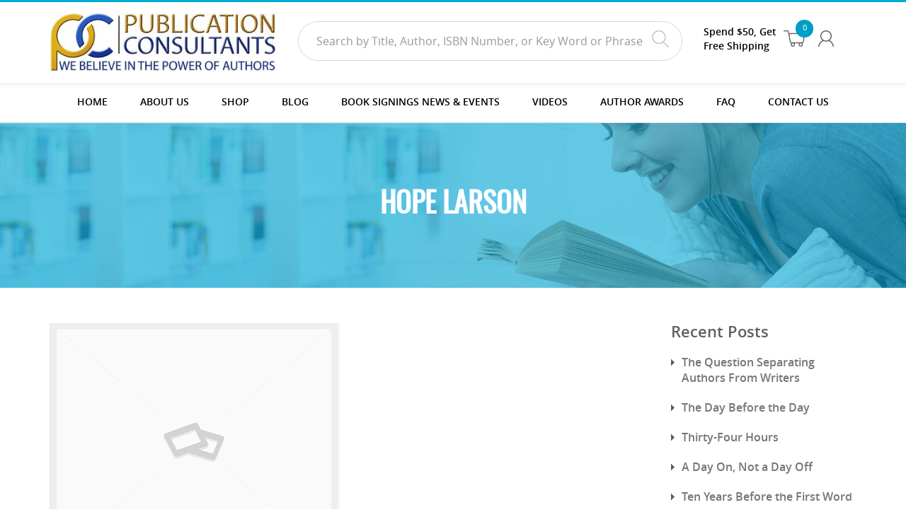

--- FILE ---
content_type: text/html; charset=UTF-8
request_url: https://publicationconsultants.com/tag/hope-larson/
body_size: 93359
content:
<!DOCTYPE html>
<html lang="en-US" class="no-js">
<head>
<meta charset="UTF-8">
<meta name="viewport" content="width=device-width, initial-scale=1">
<meta name="viewport" content="width=device-width, initial-scale=1, maximum-scale=1, user-scalable=0"/>
<meta name="description" content="">
<meta name="author" content="">
<link rel="shortcut icon" href="https://publicationconsultants.com/wp-content/themes/publicationconsultants/images/ico/favicon.png">
<link rel="profile" href="http://gmpg.org/xfn/11">
<!--<title>Publication Consultants</title>-->
<link href="https://publicationconsultants.com/wp-content/themes/publicationconsultants/css/bootstrap.css" rel="stylesheet">
<link href="https://publicationconsultants.com/wp-content/themes/publicationconsultants/css/owl.carousel.css" rel="stylesheet">
<link href="https://publicationconsultants.com/wp-content/themes/publicationconsultants/css/font-awesome.css" rel="stylesheet">
<link href="https://publicationconsultants.com/wp-content/themes/publicationconsultants/css/banner-slider.css" rel="stylesheet">
<link href="https://publicationconsultants.com/wp-content/themes/publicationconsultants/css/animate.css" rel="stylesheet">
<link href="https://publicationconsultants.com/wp-content/themes/publicationconsultants/css/jquery-ui-1.9.2.custom.min.css" rel="stylesheet">
<link href="https://publicationconsultants.com/wp-content/themes/publicationconsultants/css/bootstrap-datetimepicker.min.css" rel="stylesheet">

				<script>document.documentElement.className = document.documentElement.className + ' yes-js js_active js'</script>
			<script>(function(html){html.className = html.className.replace(/\bno-js\b/,'js')})(document.documentElement);</script>
<meta name='robots' content='index, follow, max-image-preview:large, max-snippet:-1, max-video-preview:-1' />
<script async type="application/javascript" src="https://publicationconsultants.com/wp-content/plugins/baqend/js/speed-kit-install.js"></script>
            <script data-no-defer="1" data-ezscrex="false" data-cfasync="false" data-pagespeed-no-defer data-cookieconsent="ignore">
                var ctPublicFunctions = {"_ajax_nonce":"5a343f24ec","_rest_nonce":"a22804d688","_ajax_url":"\/wp-admin\/admin-ajax.php","_rest_url":"https:\/\/publicationconsultants.com\/wp-json\/","data__cookies_type":"native","data__ajax_type":"rest","data__bot_detector_enabled":"0","data__frontend_data_log_enabled":1,"cookiePrefix":"","wprocket_detected":false,"host_url":"publicationconsultants.com","text__ee_click_to_select":"Click to select the whole data","text__ee_original_email":"The complete one is","text__ee_got_it":"Got it","text__ee_blocked":"Blocked","text__ee_cannot_connect":"Cannot connect","text__ee_cannot_decode":"Can not decode email. Unknown reason","text__ee_email_decoder":"CleanTalk email decoder","text__ee_wait_for_decoding":"The magic is on the way!","text__ee_decoding_process":"Please wait a few seconds while we decode the contact data."}
            </script>
        
            <script data-no-defer="1" data-ezscrex="false" data-cfasync="false" data-pagespeed-no-defer data-cookieconsent="ignore">
                var ctPublic = {"_ajax_nonce":"5a343f24ec","settings__forms__check_internal":"1","settings__forms__check_external":"1","settings__forms__force_protection":0,"settings__forms__search_test":"1","settings__forms__wc_add_to_cart":"0","settings__data__bot_detector_enabled":"0","settings__sfw__anti_crawler":0,"blog_home":"https:\/\/publicationconsultants.com\/","pixel__setting":"0","pixel__enabled":false,"pixel__url":null,"data__email_check_before_post":"1","data__email_check_exist_post":0,"data__cookies_type":"native","data__key_is_ok":true,"data__visible_fields_required":true,"wl_brandname":"Anti-Spam by CleanTalk","wl_brandname_short":"CleanTalk","ct_checkjs_key":1571836940,"emailEncoderPassKey":"131839bf3a90f40b4ea1feb942dff0d2","bot_detector_forms_excluded":"W10=","advancedCacheExists":true,"varnishCacheExists":false,"wc_ajax_add_to_cart":true,"theRealPerson":{"phrases":{"trpHeading":"The Real Person Badge!","trpContent1":"The commenter acts as a real person and verified as not a bot.","trpContent2":" Anti-Spam by CleanTalk","trpContentLearnMore":"Learn more"},"trpContentLink":"https:\/\/cleantalk.org\/help\/the-real-person?utm_id=&amp;utm_term=&amp;utm_source=admin_side&amp;utm_medium=trp_badge&amp;utm_content=trp_badge_link_click&amp;utm_campaign=apbct_links","imgPersonUrl":"https:\/\/publicationconsultants.com\/wp-content\/plugins\/cleantalk-spam-protect\/css\/images\/real_user.svg","imgShieldUrl":"https:\/\/publicationconsultants.com\/wp-content\/plugins\/cleantalk-spam-protect\/css\/images\/shield.svg"}}
            </script>
        
	<!-- This site is optimized with the Yoast SEO plugin v23.5 - https://yoast.com/wordpress/plugins/seo/ -->
	<title>Hope Larson Archives - Publication Consultants</title>
	<link rel="canonical" href="https://publicationconsultants.com/tag/hope-larson/" />
	<meta property="og:locale" content="en_US" />
	<meta property="og:type" content="article" />
	<meta property="og:title" content="Hope Larson Archives - Publication Consultants" />
	<meta property="og:url" content="https://publicationconsultants.com/tag/hope-larson/" />
	<meta property="og:site_name" content="Publication Consultants" />
	<meta name="twitter:card" content="summary_large_image" />
	<script type="application/ld+json" class="yoast-schema-graph">{"@context":"https://schema.org","@graph":[{"@type":"CollectionPage","@id":"https://publicationconsultants.com/tag/hope-larson/","url":"https://publicationconsultants.com/tag/hope-larson/","name":"Hope Larson Archives - Publication Consultants","isPartOf":{"@id":"https://publicationconsultants.com/#website"},"breadcrumb":{"@id":"https://publicationconsultants.com/tag/hope-larson/#breadcrumb"},"inLanguage":"en-US"},{"@type":"BreadcrumbList","@id":"https://publicationconsultants.com/tag/hope-larson/#breadcrumb","itemListElement":[{"@type":"ListItem","position":1,"name":"Home","item":"https://publicationconsultants.com/"},{"@type":"ListItem","position":2,"name":"Hope Larson"}]},{"@type":"WebSite","@id":"https://publicationconsultants.com/#website","url":"https://publicationconsultants.com/","name":"Publication Consultants","description":"","potentialAction":[{"@type":"SearchAction","target":{"@type":"EntryPoint","urlTemplate":"https://publicationconsultants.com/?s={search_term_string}"},"query-input":{"@type":"PropertyValueSpecification","valueRequired":true,"valueName":"search_term_string"}}],"inLanguage":"en-US"}]}</script>
	<!-- / Yoast SEO plugin. -->


<link rel="alternate" type="application/rss+xml" title="Publication Consultants &raquo; Feed" href="https://publicationconsultants.com/feed/" />
<link rel="alternate" type="application/rss+xml" title="Publication Consultants &raquo; Comments Feed" href="https://publicationconsultants.com/comments/feed/" />
<link rel="alternate" type="text/calendar" title="Publication Consultants &raquo; iCal Feed" href="https://publicationconsultants.com/events/?ical=1" />
<link rel="alternate" type="application/rss+xml" title="Publication Consultants &raquo; Hope Larson Tag Feed" href="https://publicationconsultants.com/tag/hope-larson/feed/" />
<script type="text/javascript">
/* <![CDATA[ */
window._wpemojiSettings = {"baseUrl":"https:\/\/s.w.org\/images\/core\/emoji\/14.0.0\/72x72\/","ext":".png","svgUrl":"https:\/\/s.w.org\/images\/core\/emoji\/14.0.0\/svg\/","svgExt":".svg","source":{"concatemoji":"https:\/\/publicationconsultants.com\/wp-includes\/js\/wp-emoji-release.min.js?ver=6.4.7"}};
/*! This file is auto-generated */
!function(i,n){var o,s,e;function c(e){try{var t={supportTests:e,timestamp:(new Date).valueOf()};sessionStorage.setItem(o,JSON.stringify(t))}catch(e){}}function p(e,t,n){e.clearRect(0,0,e.canvas.width,e.canvas.height),e.fillText(t,0,0);var t=new Uint32Array(e.getImageData(0,0,e.canvas.width,e.canvas.height).data),r=(e.clearRect(0,0,e.canvas.width,e.canvas.height),e.fillText(n,0,0),new Uint32Array(e.getImageData(0,0,e.canvas.width,e.canvas.height).data));return t.every(function(e,t){return e===r[t]})}function u(e,t,n){switch(t){case"flag":return n(e,"\ud83c\udff3\ufe0f\u200d\u26a7\ufe0f","\ud83c\udff3\ufe0f\u200b\u26a7\ufe0f")?!1:!n(e,"\ud83c\uddfa\ud83c\uddf3","\ud83c\uddfa\u200b\ud83c\uddf3")&&!n(e,"\ud83c\udff4\udb40\udc67\udb40\udc62\udb40\udc65\udb40\udc6e\udb40\udc67\udb40\udc7f","\ud83c\udff4\u200b\udb40\udc67\u200b\udb40\udc62\u200b\udb40\udc65\u200b\udb40\udc6e\u200b\udb40\udc67\u200b\udb40\udc7f");case"emoji":return!n(e,"\ud83e\udef1\ud83c\udffb\u200d\ud83e\udef2\ud83c\udfff","\ud83e\udef1\ud83c\udffb\u200b\ud83e\udef2\ud83c\udfff")}return!1}function f(e,t,n){var r="undefined"!=typeof WorkerGlobalScope&&self instanceof WorkerGlobalScope?new OffscreenCanvas(300,150):i.createElement("canvas"),a=r.getContext("2d",{willReadFrequently:!0}),o=(a.textBaseline="top",a.font="600 32px Arial",{});return e.forEach(function(e){o[e]=t(a,e,n)}),o}function t(e){var t=i.createElement("script");t.src=e,t.defer=!0,i.head.appendChild(t)}"undefined"!=typeof Promise&&(o="wpEmojiSettingsSupports",s=["flag","emoji"],n.supports={everything:!0,everythingExceptFlag:!0},e=new Promise(function(e){i.addEventListener("DOMContentLoaded",e,{once:!0})}),new Promise(function(t){var n=function(){try{var e=JSON.parse(sessionStorage.getItem(o));if("object"==typeof e&&"number"==typeof e.timestamp&&(new Date).valueOf()<e.timestamp+604800&&"object"==typeof e.supportTests)return e.supportTests}catch(e){}return null}();if(!n){if("undefined"!=typeof Worker&&"undefined"!=typeof OffscreenCanvas&&"undefined"!=typeof URL&&URL.createObjectURL&&"undefined"!=typeof Blob)try{var e="postMessage("+f.toString()+"("+[JSON.stringify(s),u.toString(),p.toString()].join(",")+"));",r=new Blob([e],{type:"text/javascript"}),a=new Worker(URL.createObjectURL(r),{name:"wpTestEmojiSupports"});return void(a.onmessage=function(e){c(n=e.data),a.terminate(),t(n)})}catch(e){}c(n=f(s,u,p))}t(n)}).then(function(e){for(var t in e)n.supports[t]=e[t],n.supports.everything=n.supports.everything&&n.supports[t],"flag"!==t&&(n.supports.everythingExceptFlag=n.supports.everythingExceptFlag&&n.supports[t]);n.supports.everythingExceptFlag=n.supports.everythingExceptFlag&&!n.supports.flag,n.DOMReady=!1,n.readyCallback=function(){n.DOMReady=!0}}).then(function(){return e}).then(function(){var e;n.supports.everything||(n.readyCallback(),(e=n.source||{}).concatemoji?t(e.concatemoji):e.wpemoji&&e.twemoji&&(t(e.twemoji),t(e.wpemoji)))}))}((window,document),window._wpemojiSettings);
/* ]]> */
</script>
<link rel='stylesheet' id='jquery.bxslider-css' href='//publicationconsultants.com/wp-content/plugins/testimonials-widget/includes/libraries/testimonials-widget/includes/libraries/bxslider-4/dist/jquery.bxslider.css?ver=6.4.7' type='text/css' media='all' />
<link rel='stylesheet' id='Axl_Testimonials_Widget-css' href='//publicationconsultants.com/wp-content/plugins/testimonials-widget/includes/libraries/testimonials-widget/assets/css/testimonials-widget.css?ver=6.4.7' type='text/css' media='all' />
<link rel='stylesheet' id='Axl_Testimonials_Widget_Premium-css' href='//publicationconsultants.com/wp-content/plugins/testimonials-widget/assets/css/testimonials-widget-premium.css?ver=6.4.7' type='text/css' media='all' />
<link rel='stylesheet' id='testimonials-widget-premium-form-css' href='//publicationconsultants.com/wp-content/plugins/testimonials-widget/assets/css/testimonials-widget-premium-form.css?ver=6.4.7' type='text/css' media='all' />
<link rel='stylesheet' id='pt-cv-public-style-css' href='https://publicationconsultants.com/wp-content/plugins/content-views-query-and-display-post-page/public/assets/css/cv.css?ver=4.2.1' type='text/css' media='all' />
<style id='wp-emoji-styles-inline-css' type='text/css'>

	img.wp-smiley, img.emoji {
		display: inline !important;
		border: none !important;
		box-shadow: none !important;
		height: 1em !important;
		width: 1em !important;
		margin: 0 0.07em !important;
		vertical-align: -0.1em !important;
		background: none !important;
		padding: 0 !important;
	}
</style>
<link rel='stylesheet' id='wp-block-library-css' href='https://publicationconsultants.com/wp-includes/css/dist/block-library/style.min.css?ver=6.4.7' type='text/css' media='all' />
<link rel='stylesheet' id='jquery-selectBox-css' href='https://publicationconsultants.com/wp-content/plugins/yith-woocommerce-wishlist/assets/css/jquery.selectBox.css?ver=1.2.0' type='text/css' media='all' />
<link rel='stylesheet' id='woocommerce_prettyPhoto_css-css' href='//publicationconsultants.com/wp-content/plugins/woocommerce/assets/css/prettyPhoto.css?ver=3.1.6' type='text/css' media='all' />
<link rel='stylesheet' id='yith-wcwl-main-css' href='https://publicationconsultants.com/wp-content/plugins/yith-woocommerce-wishlist/assets/css/style.css?ver=4.0.1' type='text/css' media='all' />
<style id='yith-wcwl-main-inline-css' type='text/css'>
 :root { --rounded-corners-radius: 16px; --add-to-cart-rounded-corners-radius: 16px; --feedback-duration: 3s } 
 :root { --rounded-corners-radius: 16px; --add-to-cart-rounded-corners-radius: 16px; --feedback-duration: 3s } 
</style>
<style id='classic-theme-styles-inline-css' type='text/css'>
/*! This file is auto-generated */
.wp-block-button__link{color:#fff;background-color:#32373c;border-radius:9999px;box-shadow:none;text-decoration:none;padding:calc(.667em + 2px) calc(1.333em + 2px);font-size:1.125em}.wp-block-file__button{background:#32373c;color:#fff;text-decoration:none}
</style>
<style id='global-styles-inline-css' type='text/css'>
body{--wp--preset--color--black: #000000;--wp--preset--color--cyan-bluish-gray: #abb8c3;--wp--preset--color--white: #ffffff;--wp--preset--color--pale-pink: #f78da7;--wp--preset--color--vivid-red: #cf2e2e;--wp--preset--color--luminous-vivid-orange: #ff6900;--wp--preset--color--luminous-vivid-amber: #fcb900;--wp--preset--color--light-green-cyan: #7bdcb5;--wp--preset--color--vivid-green-cyan: #00d084;--wp--preset--color--pale-cyan-blue: #8ed1fc;--wp--preset--color--vivid-cyan-blue: #0693e3;--wp--preset--color--vivid-purple: #9b51e0;--wp--preset--gradient--vivid-cyan-blue-to-vivid-purple: linear-gradient(135deg,rgba(6,147,227,1) 0%,rgb(155,81,224) 100%);--wp--preset--gradient--light-green-cyan-to-vivid-green-cyan: linear-gradient(135deg,rgb(122,220,180) 0%,rgb(0,208,130) 100%);--wp--preset--gradient--luminous-vivid-amber-to-luminous-vivid-orange: linear-gradient(135deg,rgba(252,185,0,1) 0%,rgba(255,105,0,1) 100%);--wp--preset--gradient--luminous-vivid-orange-to-vivid-red: linear-gradient(135deg,rgba(255,105,0,1) 0%,rgb(207,46,46) 100%);--wp--preset--gradient--very-light-gray-to-cyan-bluish-gray: linear-gradient(135deg,rgb(238,238,238) 0%,rgb(169,184,195) 100%);--wp--preset--gradient--cool-to-warm-spectrum: linear-gradient(135deg,rgb(74,234,220) 0%,rgb(151,120,209) 20%,rgb(207,42,186) 40%,rgb(238,44,130) 60%,rgb(251,105,98) 80%,rgb(254,248,76) 100%);--wp--preset--gradient--blush-light-purple: linear-gradient(135deg,rgb(255,206,236) 0%,rgb(152,150,240) 100%);--wp--preset--gradient--blush-bordeaux: linear-gradient(135deg,rgb(254,205,165) 0%,rgb(254,45,45) 50%,rgb(107,0,62) 100%);--wp--preset--gradient--luminous-dusk: linear-gradient(135deg,rgb(255,203,112) 0%,rgb(199,81,192) 50%,rgb(65,88,208) 100%);--wp--preset--gradient--pale-ocean: linear-gradient(135deg,rgb(255,245,203) 0%,rgb(182,227,212) 50%,rgb(51,167,181) 100%);--wp--preset--gradient--electric-grass: linear-gradient(135deg,rgb(202,248,128) 0%,rgb(113,206,126) 100%);--wp--preset--gradient--midnight: linear-gradient(135deg,rgb(2,3,129) 0%,rgb(40,116,252) 100%);--wp--preset--font-size--small: 13px;--wp--preset--font-size--medium: 20px;--wp--preset--font-size--large: 36px;--wp--preset--font-size--x-large: 42px;--wp--preset--font-family--inter: "Inter", sans-serif;--wp--preset--font-family--cardo: Cardo;--wp--preset--spacing--20: 0.44rem;--wp--preset--spacing--30: 0.67rem;--wp--preset--spacing--40: 1rem;--wp--preset--spacing--50: 1.5rem;--wp--preset--spacing--60: 2.25rem;--wp--preset--spacing--70: 3.38rem;--wp--preset--spacing--80: 5.06rem;--wp--preset--shadow--natural: 6px 6px 9px rgba(0, 0, 0, 0.2);--wp--preset--shadow--deep: 12px 12px 50px rgba(0, 0, 0, 0.4);--wp--preset--shadow--sharp: 6px 6px 0px rgba(0, 0, 0, 0.2);--wp--preset--shadow--outlined: 6px 6px 0px -3px rgba(255, 255, 255, 1), 6px 6px rgba(0, 0, 0, 1);--wp--preset--shadow--crisp: 6px 6px 0px rgba(0, 0, 0, 1);}:where(.is-layout-flex){gap: 0.5em;}:where(.is-layout-grid){gap: 0.5em;}body .is-layout-flow > .alignleft{float: left;margin-inline-start: 0;margin-inline-end: 2em;}body .is-layout-flow > .alignright{float: right;margin-inline-start: 2em;margin-inline-end: 0;}body .is-layout-flow > .aligncenter{margin-left: auto !important;margin-right: auto !important;}body .is-layout-constrained > .alignleft{float: left;margin-inline-start: 0;margin-inline-end: 2em;}body .is-layout-constrained > .alignright{float: right;margin-inline-start: 2em;margin-inline-end: 0;}body .is-layout-constrained > .aligncenter{margin-left: auto !important;margin-right: auto !important;}body .is-layout-constrained > :where(:not(.alignleft):not(.alignright):not(.alignfull)){max-width: var(--wp--style--global--content-size);margin-left: auto !important;margin-right: auto !important;}body .is-layout-constrained > .alignwide{max-width: var(--wp--style--global--wide-size);}body .is-layout-flex{display: flex;}body .is-layout-flex{flex-wrap: wrap;align-items: center;}body .is-layout-flex > *{margin: 0;}body .is-layout-grid{display: grid;}body .is-layout-grid > *{margin: 0;}:where(.wp-block-columns.is-layout-flex){gap: 2em;}:where(.wp-block-columns.is-layout-grid){gap: 2em;}:where(.wp-block-post-template.is-layout-flex){gap: 1.25em;}:where(.wp-block-post-template.is-layout-grid){gap: 1.25em;}.has-black-color{color: var(--wp--preset--color--black) !important;}.has-cyan-bluish-gray-color{color: var(--wp--preset--color--cyan-bluish-gray) !important;}.has-white-color{color: var(--wp--preset--color--white) !important;}.has-pale-pink-color{color: var(--wp--preset--color--pale-pink) !important;}.has-vivid-red-color{color: var(--wp--preset--color--vivid-red) !important;}.has-luminous-vivid-orange-color{color: var(--wp--preset--color--luminous-vivid-orange) !important;}.has-luminous-vivid-amber-color{color: var(--wp--preset--color--luminous-vivid-amber) !important;}.has-light-green-cyan-color{color: var(--wp--preset--color--light-green-cyan) !important;}.has-vivid-green-cyan-color{color: var(--wp--preset--color--vivid-green-cyan) !important;}.has-pale-cyan-blue-color{color: var(--wp--preset--color--pale-cyan-blue) !important;}.has-vivid-cyan-blue-color{color: var(--wp--preset--color--vivid-cyan-blue) !important;}.has-vivid-purple-color{color: var(--wp--preset--color--vivid-purple) !important;}.has-black-background-color{background-color: var(--wp--preset--color--black) !important;}.has-cyan-bluish-gray-background-color{background-color: var(--wp--preset--color--cyan-bluish-gray) !important;}.has-white-background-color{background-color: var(--wp--preset--color--white) !important;}.has-pale-pink-background-color{background-color: var(--wp--preset--color--pale-pink) !important;}.has-vivid-red-background-color{background-color: var(--wp--preset--color--vivid-red) !important;}.has-luminous-vivid-orange-background-color{background-color: var(--wp--preset--color--luminous-vivid-orange) !important;}.has-luminous-vivid-amber-background-color{background-color: var(--wp--preset--color--luminous-vivid-amber) !important;}.has-light-green-cyan-background-color{background-color: var(--wp--preset--color--light-green-cyan) !important;}.has-vivid-green-cyan-background-color{background-color: var(--wp--preset--color--vivid-green-cyan) !important;}.has-pale-cyan-blue-background-color{background-color: var(--wp--preset--color--pale-cyan-blue) !important;}.has-vivid-cyan-blue-background-color{background-color: var(--wp--preset--color--vivid-cyan-blue) !important;}.has-vivid-purple-background-color{background-color: var(--wp--preset--color--vivid-purple) !important;}.has-black-border-color{border-color: var(--wp--preset--color--black) !important;}.has-cyan-bluish-gray-border-color{border-color: var(--wp--preset--color--cyan-bluish-gray) !important;}.has-white-border-color{border-color: var(--wp--preset--color--white) !important;}.has-pale-pink-border-color{border-color: var(--wp--preset--color--pale-pink) !important;}.has-vivid-red-border-color{border-color: var(--wp--preset--color--vivid-red) !important;}.has-luminous-vivid-orange-border-color{border-color: var(--wp--preset--color--luminous-vivid-orange) !important;}.has-luminous-vivid-amber-border-color{border-color: var(--wp--preset--color--luminous-vivid-amber) !important;}.has-light-green-cyan-border-color{border-color: var(--wp--preset--color--light-green-cyan) !important;}.has-vivid-green-cyan-border-color{border-color: var(--wp--preset--color--vivid-green-cyan) !important;}.has-pale-cyan-blue-border-color{border-color: var(--wp--preset--color--pale-cyan-blue) !important;}.has-vivid-cyan-blue-border-color{border-color: var(--wp--preset--color--vivid-cyan-blue) !important;}.has-vivid-purple-border-color{border-color: var(--wp--preset--color--vivid-purple) !important;}.has-vivid-cyan-blue-to-vivid-purple-gradient-background{background: var(--wp--preset--gradient--vivid-cyan-blue-to-vivid-purple) !important;}.has-light-green-cyan-to-vivid-green-cyan-gradient-background{background: var(--wp--preset--gradient--light-green-cyan-to-vivid-green-cyan) !important;}.has-luminous-vivid-amber-to-luminous-vivid-orange-gradient-background{background: var(--wp--preset--gradient--luminous-vivid-amber-to-luminous-vivid-orange) !important;}.has-luminous-vivid-orange-to-vivid-red-gradient-background{background: var(--wp--preset--gradient--luminous-vivid-orange-to-vivid-red) !important;}.has-very-light-gray-to-cyan-bluish-gray-gradient-background{background: var(--wp--preset--gradient--very-light-gray-to-cyan-bluish-gray) !important;}.has-cool-to-warm-spectrum-gradient-background{background: var(--wp--preset--gradient--cool-to-warm-spectrum) !important;}.has-blush-light-purple-gradient-background{background: var(--wp--preset--gradient--blush-light-purple) !important;}.has-blush-bordeaux-gradient-background{background: var(--wp--preset--gradient--blush-bordeaux) !important;}.has-luminous-dusk-gradient-background{background: var(--wp--preset--gradient--luminous-dusk) !important;}.has-pale-ocean-gradient-background{background: var(--wp--preset--gradient--pale-ocean) !important;}.has-electric-grass-gradient-background{background: var(--wp--preset--gradient--electric-grass) !important;}.has-midnight-gradient-background{background: var(--wp--preset--gradient--midnight) !important;}.has-small-font-size{font-size: var(--wp--preset--font-size--small) !important;}.has-medium-font-size{font-size: var(--wp--preset--font-size--medium) !important;}.has-large-font-size{font-size: var(--wp--preset--font-size--large) !important;}.has-x-large-font-size{font-size: var(--wp--preset--font-size--x-large) !important;}
.wp-block-navigation a:where(:not(.wp-element-button)){color: inherit;}
:where(.wp-block-post-template.is-layout-flex){gap: 1.25em;}:where(.wp-block-post-template.is-layout-grid){gap: 1.25em;}
:where(.wp-block-columns.is-layout-flex){gap: 2em;}:where(.wp-block-columns.is-layout-grid){gap: 2em;}
.wp-block-pullquote{font-size: 1.5em;line-height: 1.6;}
</style>
<link rel='stylesheet' id='cleantalk-public-css-css' href='https://publicationconsultants.com/wp-content/plugins/cleantalk-spam-protect/css/cleantalk-public.min.css?ver=6.70.1_1766205594' type='text/css' media='all' />
<link rel='stylesheet' id='cleantalk-email-decoder-css-css' href='https://publicationconsultants.com/wp-content/plugins/cleantalk-spam-protect/css/cleantalk-email-decoder.min.css?ver=6.70.1_1766205594' type='text/css' media='all' />
<link rel='stylesheet' id='cleantalk-trp-css-css' href='https://publicationconsultants.com/wp-content/plugins/cleantalk-spam-protect/css/cleantalk-trp.min.css?ver=6.70.1_1766205594' type='text/css' media='all' />
<link rel='stylesheet' id='contact-form-7-css' href='https://publicationconsultants.com/wp-content/plugins/contact-form-7/includes/css/styles.css?ver=5.9.8' type='text/css' media='all' />
<link rel='stylesheet' id='woocommerce-layout-css' href='https://publicationconsultants.com/wp-content/plugins/woocommerce/assets/css/woocommerce-layout.css?ver=9.1.2' type='text/css' media='all' />
<link rel='stylesheet' id='woocommerce-smallscreen-css' href='https://publicationconsultants.com/wp-content/plugins/woocommerce/assets/css/woocommerce-smallscreen.css?ver=9.1.2' type='text/css' media='only screen and (max-width: 768px)' />
<link rel='stylesheet' id='woocommerce-general-css' href='https://publicationconsultants.com/wp-content/plugins/woocommerce/assets/css/woocommerce.css?ver=9.1.2' type='text/css' media='all' />
<style id='woocommerce-inline-inline-css' type='text/css'>
.woocommerce form .form-row .required { visibility: visible; }
</style>
<link rel='stylesheet' id='owl.carousel.style-css' href='https://publicationconsultants.com/wp-content/plugins/wp-posts-carousel/owl.carousel/assets/owl.carousel.css?ver=6.4.7' type='text/css' media='all' />
<link rel='stylesheet' id='wt-smart-coupon-for-woo-css' href='https://publicationconsultants.com/wp-content/plugins/wt-smart-coupons-for-woocommerce/public/css/wt-smart-coupon-public.css?ver=2.2.6' type='text/css' media='all' />
<link rel='stylesheet' id='tribe-events-v2-single-skeleton-css' href='https://publicationconsultants.com/wp-content/plugins/the-events-calendar/src/resources/css/tribe-events-single-skeleton.min.css?ver=6.8.3' type='text/css' media='all' />
<link rel='stylesheet' id='tribe-events-v2-single-skeleton-full-css' href='https://publicationconsultants.com/wp-content/plugins/the-events-calendar/src/resources/css/tribe-events-single-full.min.css?ver=6.8.3' type='text/css' media='all' />
<link rel='stylesheet' id='tec-events-elementor-widgets-base-styles-css' href='https://publicationconsultants.com/wp-content/plugins/the-events-calendar/src/resources/css/integrations/plugins/elementor/widgets/widget-base.min.css?ver=6.8.3' type='text/css' media='all' />
<link rel='stylesheet' id='publicationconsultants-fonts-css' href='https://fonts.googleapis.com/css?family=Merriweather%3A400%2C700%2C900%2C400italic%2C700italic%2C900italic%7CMontserrat%3A400%2C700%7CInconsolata%3A400&#038;subset=latin%2Clatin-ext' type='text/css' media='all' />
<link rel='stylesheet' id='genericons-css' href='https://publicationconsultants.com/wp-content/themes/publicationconsultants/genericons/genericons.css?ver=3.4.1' type='text/css' media='all' />
<link rel='stylesheet' id='publicationconsultants-style-css' href='https://publicationconsultants.com/wp-content/themes/publicationconsultants/style.css?ver=6.4.7' type='text/css' media='all' />
<!--[if lt IE 10]>
<link rel='stylesheet' id='publicationconsultants-ie-css' href='https://publicationconsultants.com/wp-content/themes/publicationconsultants/css/ie.css?ver=20160816' type='text/css' media='all' />
<![endif]-->
<!--[if lt IE 9]>
<link rel='stylesheet' id='publicationconsultants-ie8-css' href='https://publicationconsultants.com/wp-content/themes/publicationconsultants/css/ie8.css?ver=20160816' type='text/css' media='all' />
<![endif]-->
<!--[if lt IE 8]>
<link rel='stylesheet' id='publicationconsultants-ie7-css' href='https://publicationconsultants.com/wp-content/themes/publicationconsultants/css/ie7.css?ver=20160816' type='text/css' media='all' />
<![endif]-->
<link rel='stylesheet' id='rsfv-fallback-css' href='https://publicationconsultants.com/wp-content/plugins/really-simple-featured-video/includes/Compatibility/Themes/Fallback/styles.css?ver=1768192833' type='text/css' media='all' />
<script type="text/javascript" src="https://publicationconsultants.com/wp-includes/js/jquery/jquery.min.js?ver=3.7.1" id="jquery-core-js"></script>
<script type="text/javascript" src="https://publicationconsultants.com/wp-includes/js/jquery/jquery-migrate.min.js?ver=3.4.1" id="jquery-migrate-js"></script>
<script type="text/javascript" src="https://publicationconsultants.com/wp-content/plugins/cleantalk-spam-protect/js/apbct-public-bundle_full-protection_gathering.min.js?ver=6.70.1_1766205594" id="apbct-public-bundle_full-protection_gathering.min-js-js"></script>
<script type="text/javascript" src="https://publicationconsultants.com/wp-content/plugins/woocommerce/assets/js/jquery-blockui/jquery.blockUI.min.js?ver=2.7.0-wc.9.1.2" id="jquery-blockui-js" defer="defer" data-wp-strategy="defer"></script>
<script type="text/javascript" id="wc-add-to-cart-js-extra">
/* <![CDATA[ */
var wc_add_to_cart_params = {"ajax_url":"\/wp-admin\/admin-ajax.php","wc_ajax_url":"\/?wc-ajax=%%endpoint%%","i18n_view_cart":"View cart","cart_url":"https:\/\/publicationconsultants.com\/cart\/","is_cart":"","cart_redirect_after_add":"no"};
/* ]]> */
</script>
<script type="text/javascript" src="https://publicationconsultants.com/wp-content/plugins/woocommerce/assets/js/frontend/add-to-cart.min.js?ver=9.1.2" id="wc-add-to-cart-js" defer="defer" data-wp-strategy="defer"></script>
<script type="text/javascript" src="https://publicationconsultants.com/wp-content/plugins/woocommerce/assets/js/js-cookie/js.cookie.min.js?ver=2.1.4-wc.9.1.2" id="js-cookie-js" defer="defer" data-wp-strategy="defer"></script>
<script type="text/javascript" id="woocommerce-js-extra">
/* <![CDATA[ */
var woocommerce_params = {"ajax_url":"\/wp-admin\/admin-ajax.php","wc_ajax_url":"\/?wc-ajax=%%endpoint%%"};
/* ]]> */
</script>
<script type="text/javascript" src="https://publicationconsultants.com/wp-content/plugins/woocommerce/assets/js/frontend/woocommerce.min.js?ver=9.1.2" id="woocommerce-js" defer="defer" data-wp-strategy="defer"></script>
<script type="text/javascript" src="https://publicationconsultants.com/wp-content/plugins/wp-posts-carousel/owl.carousel/owl.carousel.js?ver=2.0.0" id="owl.carousel-js"></script>
<script type="text/javascript" src="https://publicationconsultants.com/wp-content/plugins/wp-posts-carousel/owl.carousel/jquery.mousewheel.min.js?ver=3.1.12" id="jquery-mousewheel-js"></script>
<script type="text/javascript" id="wt-smart-coupon-for-woo-js-extra">
/* <![CDATA[ */
var WTSmartCouponOBJ = {"ajaxurl":"https:\/\/publicationconsultants.com\/wp-admin\/admin-ajax.php","wc_ajax_url":"https:\/\/publicationconsultants.com\/?wc-ajax=","nonces":{"public":"20e16139fb","apply_coupon":"0ab42b59d7"},"labels":{"please_wait":"Please wait...","choose_variation":"Please choose a variation","error":"Error !!!"},"shipping_method":[],"payment_method":"","is_cart":""};
/* ]]> */
</script>
<script type="text/javascript" src="https://publicationconsultants.com/wp-content/plugins/wt-smart-coupons-for-woocommerce/public/js/wt-smart-coupon-public.js?ver=2.2.6" id="wt-smart-coupon-for-woo-js"></script>
<!--[if lt IE 9]>
<script type="text/javascript" src="https://publicationconsultants.com/wp-content/themes/publicationconsultants/js/html5.js?ver=3.7.3" id="publicationconsultants-html5-js"></script>
<![endif]-->
<link rel="https://api.w.org/" href="https://publicationconsultants.com/wp-json/" /><link rel="alternate" type="application/json" href="https://publicationconsultants.com/wp-json/wp/v2/tags/201" /><link rel="EditURI" type="application/rsd+xml" title="RSD" href="https://publicationconsultants.com/xmlrpc.php?rsd" />
<meta name="generator" content="WordPress 6.4.7" />
<meta name="generator" content="WooCommerce 9.1.2" />

		<!-- GA Google Analytics @ https://m0n.co/ga -->
		<script async src="https://www.googletagmanager.com/gtag/js?id=G-92CJ8Q65VM"></script>
		<script>
			window.dataLayer = window.dataLayer || [];
			function gtag(){dataLayer.push(arguments);}
			gtag('js', new Date());
			gtag('config', 'G-92CJ8Q65VM');
		</script>

	<script>var wp_posts_carousel_url="https://publicationconsultants.com/wp-content/plugins/wp-posts-carousel/";</script><meta name="tec-api-version" content="v1"><meta name="tec-api-origin" content="https://publicationconsultants.com"><link rel="alternate" href="https://publicationconsultants.com/wp-json/tribe/events/v1/events/?tags=hope-larson" /><script>
var ajaxurl = 'https://publicationconsultants.com/wp-admin/admin-ajax.php';
</script>
	<noscript><style>.woocommerce-product-gallery{ opacity: 1 !important; }</style></noscript>
	<meta name="generator" content="Elementor 3.27.7; features: additional_custom_breakpoints; settings: css_print_method-external, google_font-enabled, font_display-auto">
			<style>
				.e-con.e-parent:nth-of-type(n+4):not(.e-lazyloaded):not(.e-no-lazyload),
				.e-con.e-parent:nth-of-type(n+4):not(.e-lazyloaded):not(.e-no-lazyload) * {
					background-image: none !important;
				}
				@media screen and (max-height: 1024px) {
					.e-con.e-parent:nth-of-type(n+3):not(.e-lazyloaded):not(.e-no-lazyload),
					.e-con.e-parent:nth-of-type(n+3):not(.e-lazyloaded):not(.e-no-lazyload) * {
						background-image: none !important;
					}
				}
				@media screen and (max-height: 640px) {
					.e-con.e-parent:nth-of-type(n+2):not(.e-lazyloaded):not(.e-no-lazyload),
					.e-con.e-parent:nth-of-type(n+2):not(.e-lazyloaded):not(.e-no-lazyload) * {
						background-image: none !important;
					}
				}
			</style>
			<style id='wp-fonts-local' type='text/css'>
@font-face{font-family:Inter;font-style:normal;font-weight:300 900;font-display:fallback;src:url('https://publicationconsultants.com/wp-content/plugins/woocommerce/assets/fonts/Inter-VariableFont_slnt,wght.woff2') format('woff2');font-stretch:normal;}
@font-face{font-family:Cardo;font-style:normal;font-weight:400;font-display:fallback;src:url('https://publicationconsultants.com/wp-content/plugins/woocommerce/assets/fonts/cardo_normal_400.woff2') format('woff2');}
</style>
<link href="https://publicationconsultants.com/wp-content/themes/publicationconsultants/css/menu-styles.css" rel="stylesheet">
<link href="https://publicationconsultants.com/wp-content/themes/publicationconsultants/css/flexslider.css" rel="stylesheet">
<link href="https://publicationconsultants.com/wp-content/themes/publicationconsultants/css/media-queries.css" rel="stylesheet">

<!-- HTML5 shim and Respond.js IE8 support of HTML5 elements and media queries -->
<!--[if lt IE 9]>
          <script src="js/html5shiv.js"></script>
          <script src="js/respond.min.js"></script>
        <![endif]-->
	
<script type="text/javascript" src="//analytics.aweber.com/js/awt_analytics.js?id=23FxU"></script>
</head>

<body class="archive tag tag-hope-larson tag-201 theme-publicationconsultants woocommerce-no-js tribe-no-js group-blog no-sidebar hfeed elementor-default elementor-kit-4460">
<!-- Start code of Login Section -->
<div class="modal fade emailpopup" id="myModal" tabindex="-1" role="dialog" aria-labelledby="myModalLabel" aria-hidden="true">
  <div class="modal-dialog">
    <div class="modal-content">
      <div class="modal-header">
        <button type="button" class="close" data-dismiss="modal"><span aria-hidden="true">&times;</span><span class="sr-only">Close</span></button>
      </div>
      <div class="modal-body">
        <h1>Member Login</h1>
        <form method="post" class="login">
                    <p class="woocommerce-FormRow woocommerce-FormRow--wide form-row form-row-wide">
            <label for="username">
              Username              <span class="required">*</span></label>
            <input placeholder="Username" type="text" class="woocommerce-Input woocommerce-Input--text input-text" name="username" id="username" value="" />
          </p>
          <p class="woocommerce-FormRow woocommerce-FormRow--wide form-row form-row-wide">
            <label for="password">
              Password              <span class="required">*</span></label>
            <input placeholder="Password" class="woocommerce-Input woocommerce-Input--text input-text" type="password" name="password" id="password" />
          </p>
                    <p class="form-row">
          <div class="rember-loginbtn">
            <input type="hidden" id="woocommerce-login-nonce" name="woocommerce-login-nonce" value="b78484791a" /><input type="hidden" name="_wp_http_referer" value="/tag/hope-larson/" />            <input type="submit" class="woocommerce-Button button" name="login" value="Login" />
            <div class="checkbox">
              <label for="rememberme" class="inline">
                <input class="woocommerce-Input woocommerce-Input--checkbox" name="rememberme" type="checkbox" id="rememberme" value="forever" />
                Remember me              </label>
            </div>
          </div>
          </p>
          <p class="woocommerce-LostPassword lost_password"> <a href="https://publicationconsultants.com/my-account/lost-password/">
            Lost your password?            </a> </p>
                  </form>
      </div>
    </div>
  </div>
</div>
<!-- End code of Login Section -->

<!-- Start code of Logo & Search Section -->
<div class="topsection">
  <div class="container">
    <div class="row">
      <div class="col-sm-4">
        <div class="logo wow fadeInUp" data-wow-duration="1000ms" data-wow-delay="300ms"> <a href="https://publicationconsultants.com">
          <img src="https://publicationconsultants.com/wp-content/uploads/2024/12/Publication-Consultants-Logo.jpg" alt="Publication Consultants" />
          </a> </div>
      </div>
      <div class="col-sm-8">
        <div class="row">
          <div class="col-sm-10">
            <div class="searchsection wow fadeInUp" data-wow-duration="1000ms" data-wow-delay="500ms">  
            <div class="innerrightpaner gc-search">             
               
<form apbct-form-sign="native_search" role="search" method="get" class="cms_form" action="https://publicationconsultants.com/">
  <span class="searchform-input-wrapper">
  <input type="text" value="" name="s" placeholder="Search by Title, Author, ISBN Number, or Key Word or Phrase" onBlur="if(this.value=='') this.value=this.defaultValue;" onFocus="if(this.value==this.defaultValue) this.value='';" required="" class="sb-search-input form-control"/>
  </span>
  <div class="searchform-controls">
    <input type="submit" value="" name="submit" class="">
  </div>
<input
                    class="apbct_special_field apbct_email_id__search_form"
                    name="apbct__email_id__search_form"
                    aria-label="apbct__label_id__search_form"
                    type="text" size="30" maxlength="200" autocomplete="off"
                    value=""
                /><input
                   id="apbct_submit_id__search_form" 
                   class="apbct_special_field apbct__email_id__search_form"
                   name="apbct__label_id__search_form"
                   aria-label="apbct_submit_name__search_form"
                   type="submit"
                   size="30"
                   maxlength="200"
                   value="87275"
               /></form>

             </div>              
            </div>
          </div>
          <div class="col-sm-2">
            <div class="cart-login-section wow fadeInUp" data-wow-duration="1000ms" data-wow-delay="700ms">
              <ul>
                <li>
                  <div class="cartpro"> 0 </div>
					<div class="hd-free-shipping-text">Spend $50, Get <br />Free Shipping</div>
                  <a href="https://publicationconsultants.com/cart/"> <img src="https://publicationconsultants.com/wp-content/themes/publicationconsultants/images/cart-icon.png" 
                    alt="Publication Consultants" /> </a> </li>
                <!--<li><a href="#" data-toggle="modal" data-target="#myModal"><img src="/images/user-login-icon.png" alt="" /></a></li>-->
                <li><a href="https://publicationconsultants.com/my-account/" ><img src="https://publicationconsultants.com/wp-content/themes/publicationconsultants/images/user-login-icon.png" alt="" /></a></li>
              </ul>
            </div>
          </div>
        </div>
      </div>
    </div>
  </div>
</div>
<!-- End code of Logo & Search Section -->

<!-- Start code of Menu Section -->
<div class="headerbg">
  <div class="container">
    <div id="cssmenu" class="wow fadeInUp" data-wow-duration="1000ms" data-wow-delay="300ms">
      <ul id="menu-primary-menu" class=""><li id="menu-item-40" class="menu-item menu-item-type-post_type menu-item-object-page menu-item-home menu-item-40"><a href="https://publicationconsultants.com/">Home</a></li>
<li id="menu-item-220" class="menu-item menu-item-type-custom menu-item-object-custom menu-item-has-children menu-item-220"><a href="https://publicationconsultants.com/about-us/">About Us</a>
<ul class="sub-menu">
	<li id="menu-item-42" class="menu-item menu-item-type-post_type menu-item-object-page menu-item-42"><a href="https://publicationconsultants.com/about-us/testimonials/">Testimonials</a></li>
</ul>
</li>
<li id="menu-item-60" class="menu-item menu-item-type-post_type menu-item-object-page menu-item-has-children menu-item-60"><a href="https://publicationconsultants.com/shop/">Shop</a>
<ul class="sub-menu">
	<li id="menu-item-4425" class="menu-item menu-item-type-post_type menu-item-object-page menu-item-4425"><a href="https://publicationconsultants.com/shop/">All Books</a></li>
	<li id="menu-item-7047" class="menu-item menu-item-type-custom menu-item-object-custom menu-item-7047"><a href="https://publicationconsultants.com/my-account/">Wholesale Login</a></li>
</ul>
</li>
<li id="menu-item-6505" class="menu-item menu-item-type-post_type menu-item-object-page menu-item-6505"><a href="https://publicationconsultants.com/pcblog/">Blog</a></li>
<li id="menu-item-221" class="menu-item menu-item-type-custom menu-item-object-custom menu-item-has-children menu-item-221"><a>Book Signings News &#038; Events</a>
<ul class="sub-menu">
	<li id="menu-item-502" class="menu-item menu-item-type-custom menu-item-object-custom menu-item-502"><a href="https://publicationconsultants.com/events/">Book Signings &#038; Events</a></li>
	<li id="menu-item-9048" class="menu-item menu-item-type-custom menu-item-object-custom menu-item-9048"><a href="https://publicationconsultants.com/signing-requests/author-signing-request/">Author Signing Request</a></li>
</ul>
</li>
<li id="menu-item-8953" class="menu-item menu-item-type-custom menu-item-object-custom menu-item-has-children menu-item-8953"><a>VIDEOS</a>
<ul class="sub-menu">
	<li id="menu-item-8955" class="menu-item menu-item-type-custom menu-item-object-custom menu-item-8955"><a href="https://publicationconsultants.com/videos-for-authors/">Short Videos for Authors</a></li>
	<li id="menu-item-8956" class="menu-item menu-item-type-custom menu-item-object-custom menu-item-8956"><a href="https://publicationconsultants.com/videos-for-readers/">Short Videos for Readers</a></li>
	<li id="menu-item-8970" class="menu-item menu-item-type-custom menu-item-object-custom menu-item-8970"><a href="https://publicationconsultants.com/better-business-bureau-torch-award-for-ethics/">Torch Award</a></li>
</ul>
</li>
<li id="menu-item-43" class="menu-item menu-item-type-post_type menu-item-object-page menu-item-43"><a href="https://publicationconsultants.com/about-us/author-awards/">Author Awards</a></li>
<li id="menu-item-53" class="menu-item menu-item-type-post_type menu-item-object-page menu-item-53"><a href="https://publicationconsultants.com/faq/">FAQ</a></li>
<li id="menu-item-54" class="menu-item menu-item-type-post_type menu-item-object-page menu-item-54"><a href="https://publicationconsultants.com/contact/">Contact Us</a></li>
</ul>    </div>
  </div>
</div>
<!-- End code of Menu Section --><div class="innerbanner wow fadeInDown" data-wow-duration="1000ms" data-wow-delay="300ms">
  <div class="bannerpageheading">
    <div class="bannercontainer">
      <h1>
      		<h1 class="page-title">Hope Larson</h1>      </h1>
    </div>
  </div>
		  <img src="https://publicationconsultants.com/wp-content/uploads/2016/10/inner-banner.jpg" alt="What if You Really Can’t Write?  [Graphic novels]"  />	
</div>
<div class="innermiddle-section innerMTB">
  <div class="container">
    <div class="row">
    
      <div class="col-sm-9">
        <div class="innerleftpaner wow fadeInUp" data-wow-duration="1000ms" data-wow-delay="300ms">
          <div class="blog-section">
            <div class="row">
		
			
<article id="post-940" class="post-940 post type-post status-publish format-standard hentry category-becoming-an-author category-genre category-writing-tips tag-arts tag-engle tag-hope-larson tag-madeleine-lengle tag-publishing tag-robert-kirkman tag-wrinkle-in-time tag-writing">
            <div class="col-sm-6">
                <div class="blogbox wow fadeInDown" data-wow-duration="1000ms" data-wow-delay="300ms">
                  <div class="blogimg">
                  	<a href="https://publicationconsultants.com/what-if-you-really-cant-write-graphic-novels/">
                                                  <img src="https://publicationconsultants.com/wp-content/themes/publicationconsultants/images/no-images.jpg" alt="What if You Really Can’t Write?  [Graphic novels]" />
                                             </a>
                  </div>
                  <div class="blogdetsec">
                    <h3>
                    	<a href="https://publicationconsultants.com/what-if-you-really-cant-write-graphic-novels/">
                        	What if You Really Can’t Write?  [Graphic novels]                        </a>
                    </h3>
                    <div class="blogadmindate">By Evan Swensen<span>|</span>
					08/15/2013</div>
                    <div class="blogdettext">
                   		You have a story to tell, but you really can’t write? If you are a person of few words, is the door to publication closed? Not at all. There are &hellip; <a href="https://publicationconsultants.com/what-if-you-really-cant-write-graphic-novels/" cla...                    </div>
                  </div>
                  <div class="blogcommentmore">
                  <!--<a href="">
                    	<i class="fa fa-heart"></i>30
                    </a>-->
                    <a href="https://publicationconsultants.com/what-if-you-really-cant-write-graphic-novels/">
                    	<i class="fa fa-comment"></i>0                    </a>
                    <a href="https://publicationconsultants.com/what-if-you-really-cant-write-graphic-novels/">
                    	<i class="fa fa-long-arrow-right"></i>More
                    </a>
                  </div>
                </div>
              </div>
</article><!-- #post-## -->			<div class="clear"></div>
              <div class="col-sm-12">
              	              </div>

	        </div>
       </div>
      </div>
     </div>
        
        <div class="col-sm-3">
        <div class="innerrightpaner">
                    				
		<div class="shopcategories rightpanelborder wow fadeInUp" data-wow-duration="1000ms" data-wow-delay="700ms">
		<h3>Recent Posts</h3>
		<ul>
											<li>
					<a href="https://publicationconsultants.com/the-question-separating-authors-from-writers/">The Question Separating Authors From Writers</a>
									</li>
											<li>
					<a href="https://publicationconsultants.com/the-day-before-the-day/">The Day Before the Day</a>
									</li>
											<li>
					<a href="https://publicationconsultants.com/thirty-four-hours/">Thirty-Four Hours</a>
									</li>
											<li>
					<a href="https://publicationconsultants.com/a-day-on-not-a-day-off/">A Day On, Not a Day Off</a>
									</li>
											<li>
					<a href="https://publicationconsultants.com/ten-years-before-the-first-word/">Ten Years Before the First Word</a>
									</li>
											<li>
					<a href="https://publicationconsultants.com/built-for-adults-designed-for-profit-and-optimized-for-addiction/">Built for Adults, Designed for Profit, and Optimized for Addiction</a>
									</li>
											<li>
					<a href="https://publicationconsultants.com/when-voices-are-managed-instead-of-heard/">When Voices Are Managed Instead of Heard</a>
									</li>
											<li>
					<a href="https://publicationconsultants.com/what-the-fires-taught-us-about-neighbors/">What the Fires Taught Us About Neighbors</a>
									</li>
											<li>
					<a href="https://publicationconsultants.com/the-journal-you-keep-locked/">The Journal You Keep Locked</a>
									</li>
											<li>
					<a href="https://publicationconsultants.com/the-woman-who-wouldnt-stop-telling/">The Woman Who Wouldn&#8217;t Stop Telling</a>
									</li>
					</ul>

		</div><div class="shopcategories rightpanelborder wow fadeInUp" data-wow-duration="1000ms" data-wow-delay="700ms">
<p><strong>Blog Categories at Publication Consultants</strong></p>
</div><div class="shopcategories rightpanelborder wow fadeInUp" data-wow-duration="1000ms" data-wow-delay="700ms"><ul class="wp-block-categories-list wp-block-categories">	<li class="cat-item cat-item-279"><a href="https://publicationconsultants.com/category/alaska/">Alaska</a>
</li>
	<li class="cat-item cat-item-227"><a href="https://publicationconsultants.com/category/author-tips/">Author tips</a>
</li>
	<li class="cat-item cat-item-221"><a href="https://publicationconsultants.com/category/award-winning-authors/">Award winning Authors</a>
</li>
	<li class="cat-item cat-item-101"><a href="https://publicationconsultants.com/category/becoming-an-author/">Becoming An Author</a>
</li>
	<li class="cat-item cat-item-94"><a href="https://publicationconsultants.com/category/book-publishing-company/">Book Publishing Company</a>
</li>
	<li class="cat-item cat-item-104"><a href="https://publicationconsultants.com/category/book-signings/">Book Signings</a>
</li>
	<li class="cat-item cat-item-106"><a href="https://publicationconsultants.com/category/cook-books/">Cook Books</a>
</li>
	<li class="cat-item cat-item-99"><a href="https://publicationconsultants.com/category/ebook-pulishers/">Ebook Pulishers</a>
</li>
	<li class="cat-item cat-item-100"><a href="https://publicationconsultants.com/category/genre/">Genre</a>
</li>
	<li class="cat-item cat-item-125"><a href="https://publicationconsultants.com/category/great-fiction-books/">Great Fiction Books</a>
</li>
	<li class="cat-item cat-item-96"><a href="https://publicationconsultants.com/category/how-to-market-a-book/">How To Market A Book</a>
</li>
	<li class="cat-item cat-item-112"><a href="https://publicationconsultants.com/category/iditarod-race/">Iditarod Race</a>
</li>
	<li class="cat-item cat-item-152"><a href="https://publicationconsultants.com/category/new-releases/">New Releases</a>
</li>
	<li class="cat-item cat-item-123"><a href="https://publicationconsultants.com/category/non-fiction-books-for-children/">Non-Fiction Books For Children</a>
</li>
	<li class="cat-item cat-item-103"><a href="https://publicationconsultants.com/category/self-publishing/">Self Publishing</a>
</li>
	<li class="cat-item cat-item-272"><a href="https://publicationconsultants.com/category/self-help-books/">Self-Help Books</a>
</li>
	<li class="cat-item cat-item-231"><a href="https://publicationconsultants.com/category/social-media-2/">Social Media</a>
</li>
	<li class="cat-item cat-item-136"><a href="https://publicationconsultants.com/category/trans-media/">Trans Media</a>
</li>
	<li class="cat-item cat-item-1"><a href="https://publicationconsultants.com/category/uncategorized/">Uncategorized</a>
</li>
	<li class="cat-item cat-item-117"><a href="https://publicationconsultants.com/category/what-is-copyediting/">What Is Copyediting</a>
</li>
	<li class="cat-item cat-item-135"><a href="https://publicationconsultants.com/category/writers-groups/">Writer&#039;s Groups</a>
</li>
	<li class="cat-item cat-item-164"><a href="https://publicationconsultants.com/category/writing-tips/">Writing Tips</a>
</li>
</ul></div><div class="shopcategories rightpanelborder wow fadeInUp" data-wow-duration="1000ms" data-wow-delay="700ms">
<p><strong>Blog Tags at Publication Consultants</strong></p>
</div><div class="shopcategories rightpanelborder wow fadeInUp" data-wow-duration="1000ms" data-wow-delay="700ms"><p class="wp-block-tag-cloud"><a href="https://publicationconsultants.com/tag/alaska/" class="tag-cloud-link tag-link-109 tag-link-position-1" style="font-size: 14.3pt;" aria-label="Alaska (19 items)">Alaska</a>
<a href="https://publicationconsultants.com/tag/anchorage-alaska/" class="tag-cloud-link tag-link-110 tag-link-position-2" style="font-size: 9.4pt;" aria-label="Anchorage Alaska (8 items)">Anchorage Alaska</a>
<a href="https://publicationconsultants.com/tag/arts/" class="tag-cloud-link tag-link-121 tag-link-position-3" style="font-size: 14.3pt;" aria-label="Arts (19 items)">Arts</a>
<a href="https://publicationconsultants.com/tag/author/" class="tag-cloud-link tag-link-92 tag-link-position-4" style="font-size: 18.78pt;" aria-label="Author (41 items)">Author</a>
<a href="https://publicationconsultants.com/tag/author-inspiration/" class="tag-cloud-link tag-link-1322 tag-link-position-5" style="font-size: 8.7pt;" aria-label="author inspiration (7 items)">author inspiration</a>
<a href="https://publicationconsultants.com/tag/author-masterminds/" class="tag-cloud-link tag-link-1072 tag-link-position-6" style="font-size: 9.4pt;" aria-label="Author Masterminds (8 items)">Author Masterminds</a>
<a href="https://publicationconsultants.com/tag/author-platform/" class="tag-cloud-link tag-link-1310 tag-link-position-7" style="font-size: 10.1pt;" aria-label="author platform (9 items)">author platform</a>
<a href="https://publicationconsultants.com/tag/authorship/" class="tag-cloud-link tag-link-1897 tag-link-position-8" style="font-size: 11.22pt;" aria-label="authorship (11 items)">authorship</a>
<a href="https://publicationconsultants.com/tag/book/" class="tag-cloud-link tag-link-93 tag-link-position-9" style="font-size: 12.9pt;" aria-label="Book (15 items)">Book</a>
<a href="https://publicationconsultants.com/tag/book-marketing/" class="tag-cloud-link tag-link-1288 tag-link-position-10" style="font-size: 10.1pt;" aria-label="book marketing (9 items)">book marketing</a>
<a href="https://publicationconsultants.com/tag/bookselling/" class="tag-cloud-link tag-link-102 tag-link-position-11" style="font-size: 8.7pt;" aria-label="Bookselling (7 items)">Bookselling</a>
<a href="https://publicationconsultants.com/tag/book-signing/" class="tag-cloud-link tag-link-95 tag-link-position-12" style="font-size: 13.74pt;" aria-label="Book signing (17 items)">Book signing</a>
<a href="https://publicationconsultants.com/tag/business/" class="tag-cloud-link tag-link-107 tag-link-position-13" style="font-size: 10.66pt;" aria-label="Business (10 items)">Business</a>
<a href="https://publicationconsultants.com/tag/cedar-valley-news/" class="tag-cloud-link tag-link-1642 tag-link-position-14" style="font-size: 22pt;" aria-label="Cedar Valley News (69 items)">Cedar Valley News</a>
<a href="https://publicationconsultants.com/tag/civic-responsibility/" class="tag-cloud-link tag-link-1825 tag-link-position-15" style="font-size: 8.7pt;" aria-label="civic responsibility (7 items)">civic responsibility</a>
<a href="https://publicationconsultants.com/tag/community/" class="tag-cloud-link tag-link-1938 tag-link-position-16" style="font-size: 13.74pt;" aria-label="community (17 items)">community</a>
<a href="https://publicationconsultants.com/tag/community-resilience/" class="tag-cloud-link tag-link-1699 tag-link-position-17" style="font-size: 10.1pt;" aria-label="community resilience (9 items)">community resilience</a>
<a href="https://publicationconsultants.com/tag/compassion/" class="tag-cloud-link tag-link-1873 tag-link-position-18" style="font-size: 11.22pt;" aria-label="compassion (11 items)">compassion</a>
<a href="https://publicationconsultants.com/tag/e-book/" class="tag-cloud-link tag-link-98 tag-link-position-19" style="font-size: 12.62pt;" aria-label="E-book (14 items)">E-book</a>
<a href="https://publicationconsultants.com/tag/ebook/" class="tag-cloud-link tag-link-118 tag-link-position-20" style="font-size: 8pt;" aria-label="eBook (6 items)">eBook</a>
<a href="https://publicationconsultants.com/tag/evan-swensen/" class="tag-cloud-link tag-link-1219 tag-link-position-21" style="font-size: 9.4pt;" aria-label="Evan Swensen (8 items)">Evan Swensen</a>
<a href="https://publicationconsultants.com/tag/faith/" class="tag-cloud-link tag-link-1874 tag-link-position-22" style="font-size: 12.2pt;" aria-label="faith (13 items)">faith</a>
<a href="https://publicationconsultants.com/tag/human-connection/" class="tag-cloud-link tag-link-1400 tag-link-position-23" style="font-size: 8.7pt;" aria-label="human connection (7 items)">human connection</a>
<a href="https://publicationconsultants.com/tag/iditarod-trail-sled-dog-race/" class="tag-cloud-link tag-link-60 tag-link-position-24" style="font-size: 8pt;" aria-label="Iditarod Trail Sled Dog Race (6 items)">Iditarod Trail Sled Dog Race</a>
<a href="https://publicationconsultants.com/tag/literary-history/" class="tag-cloud-link tag-link-620 tag-link-position-25" style="font-size: 8.7pt;" aria-label="literary history. (7 items)">literary history.</a>
<a href="https://publicationconsultants.com/tag/policy/" class="tag-cloud-link tag-link-2240 tag-link-position-26" style="font-size: 9.4pt;" aria-label="policy (8 items)">policy</a>
<a href="https://publicationconsultants.com/tag/publication-consultants/" class="tag-cloud-link tag-link-65 tag-link-position-27" style="font-size: 19.62pt;" aria-label="Publication Consultants (47 items)">Publication Consultants</a>
<a href="https://publicationconsultants.com/tag/publish/" class="tag-cloud-link tag-link-46 tag-link-position-28" style="font-size: 17.52pt;" aria-label="Publish (33 items)">Publish</a>
<a href="https://publicationconsultants.com/tag/publishing/" class="tag-cloud-link tag-link-52 tag-link-position-29" style="font-size: 17.24pt;" aria-label="Publishing (31 items)">Publishing</a>
<a href="https://publicationconsultants.com/tag/quiet-echo-podcast/" class="tag-cloud-link tag-link-1643 tag-link-position-30" style="font-size: 19.62pt;" aria-label="Quiet Echo podcast (47 items)">Quiet Echo podcast</a>
<a href="https://publicationconsultants.com/tag/quiet-echo-series/" class="tag-cloud-link tag-link-2155 tag-link-position-31" style="font-size: 9.4pt;" aria-label="Quiet Echo series (8 items)">Quiet Echo series</a>
<a href="https://publicationconsultants.com/tag/reader-engagement/" class="tag-cloud-link tag-link-538 tag-link-position-32" style="font-size: 10.1pt;" aria-label="reader engagement (9 items)">reader engagement</a>
<a href="https://publicationconsultants.com/tag/reflection/" class="tag-cloud-link tag-link-1969 tag-link-position-33" style="font-size: 10.1pt;" aria-label="reflection (9 items)">reflection</a>
<a href="https://publicationconsultants.com/tag/self-publish/" class="tag-cloud-link tag-link-45 tag-link-position-34" style="font-size: 14.58pt;" aria-label="self publish (20 items)">self publish</a>
<a href="https://publicationconsultants.com/tag/small-town-values/" class="tag-cloud-link tag-link-1778 tag-link-position-35" style="font-size: 10.1pt;" aria-label="small-town values (9 items)">small-town values</a>
<a href="https://publicationconsultants.com/tag/storytelling/" class="tag-cloud-link tag-link-528 tag-link-position-36" style="font-size: 14.3pt;" aria-label="storytelling (19 items)">storytelling</a>
<a href="https://publicationconsultants.com/tag/teresa-nikas/" class="tag-cloud-link tag-link-1672 tag-link-position-37" style="font-size: 12.62pt;" aria-label="Teresa Nikas (14 items)">Teresa Nikas</a>
<a href="https://publicationconsultants.com/tag/the-power-of-authors/" class="tag-cloud-link tag-link-1608 tag-link-position-38" style="font-size: 15.42pt;" aria-label="The Power of Authors (23 items)">The Power of Authors</a>
<a href="https://publicationconsultants.com/tag/writer/" class="tag-cloud-link tag-link-44 tag-link-position-39" style="font-size: 15.84pt;" aria-label="Writer (25 items)">Writer</a>
<a href="https://publicationconsultants.com/tag/writers-resources/" class="tag-cloud-link tag-link-43 tag-link-position-40" style="font-size: 18.64pt;" aria-label="Writers Resources (40 items)">Writers Resources</a>
<a href="https://publicationconsultants.com/tag/writing/" class="tag-cloud-link tag-link-42 tag-link-position-41" style="font-size: 19.06pt;" aria-label="Writing (43 items)">Writing</a>
<a href="https://publicationconsultants.com/tag/writing-advice/" class="tag-cloud-link tag-link-404 tag-link-position-42" style="font-size: 13.32pt;" aria-label="Writing Advice (16 items)">Writing Advice</a>
<a href="https://publicationconsultants.com/tag/writing-inspiration/" class="tag-cloud-link tag-link-723 tag-link-position-43" style="font-size: 10.66pt;" aria-label="writing inspiration (10 items)">writing inspiration</a>
<a href="https://publicationconsultants.com/tag/writing-tips/" class="tag-cloud-link tag-link-405 tag-link-position-44" style="font-size: 13.32pt;" aria-label="Writing Tips (16 items)">Writing Tips</a>
<a href="https://publicationconsultants.com/tag/www-publicationconsultants-com/" class="tag-cloud-link tag-link-132 tag-link-position-45" style="font-size: 14.58pt;" aria-label="www.publicationconsultants.com (20 items)">www.publicationconsultants.com</a></p></div>		                    </div>
      </div>
        
        
        
      </div>
   </div>
</div>


<!-- footer -->

<div class="footerbg"> 
  <!-- Start code of Newsletter Section -->
  <div class="newsletterbg">
    <div class="container">
<h2 class="wp-block-heading">Subscribe to Our Newsletter</h2>
</div><div class="container">
<p style="text-transform:capitalize">Start Your Publishing Journey with Expert Guidance. <br>Unlock Exclusive Tips, Trends, and Opportunities to Bringing Your Book to Market.</p>
</div><div class="container"><!-- AWeber Web Form Generator 3.0.1 -->
<style type="text/css">
#af-form-284488691 .af-body{font-family:Verdana, sans-serif;font-size:11px;color:#000000;background-image:none;background-position:inherit;background-repeat:no-repeat;padding-top:15px;padding-bottom:15px;}
#af-form-284488691 {border-style:solid;border-width:1px;border-color:#8C8C8C;background-color:#FFFFFF;}
#af-form-284488691 .af-standards .af-element{padding-left:15px;padding-right:15px;}
#af-form-284488691 .af-quirksMode{padding-left:15px;padding-right:15px;}
#af-form-284488691 .af-header{font-family:Verdana, sans-serif;font-size:16px;color:#FFFFFF;border-top-style:none;border-right-style:none;border-bottom-style:none;border-left-style:none;border-width:1px;background-image:url("https://forms.aweber.com/images/auto/body/888/888/222/222");background-position:top left;background-repeat:repeat-x;background-color:#222222;padding-left:10px;padding-right:10px;padding-top:9px;padding-bottom:9px;}
#af-form-284488691 .af-footer{font-family:Verdana, sans-serif;font-size:12px;color:#000000;border-top-style:none;border-right-style:none;border-bottom-style:none;border-left-style:none;border-width:1px;background-image:none;background-color:transparent;padding-left:15px;padding-right:15px;padding-top:0px;padding-bottom:0px;}
#af-form-284488691 .af-body input.text, #af-form-284488691 .af-body textarea{border-color:#000000;border-width:1px;border-style:solid;font-family:Verdana, sans-serif;font-size:16px;font-weight:normal;font-style:normal;text-decoration:none;color:#000000;background-color:#FFFFFF;}
#af-form-284488691 .af-body input.text:focus, #af-form-284488691 .af-body textarea:focus{border-style:solid;border-width:1px;border-color:#5E5E5E;background-color:transparent;}
#af-form-284488691 .af-body label.previewLabel{font-family:Verdana, sans-serif;font-size:12px;font-weight:normal;font-style:normal;text-decoration:none;color:#4D4D4D;display:block;float:left;text-align:left;width:25%;}
#af-form-284488691 .af-body .af-textWrap{width:70%;display:block;float:right;}
#af-form-284488691 .buttonContainer input.submit{font-family:Verdana, sans-serif;font-size:14px;font-weight:normal;font-style:normal;text-decoration:none;color:#FFFFFF;background-color:#5E5E5E;background-image:none;}
#af-form-284488691 .buttonContainer{text-align:right;}
#af-form-284488691 .af-body label.choice{font-family:inherit;font-size:inherit;font-weight:normal;font-style:normal;text-decoration:none;color:#000000;}
#af-form-284488691 .af-body a{font-weight:normal;font-style:normal;text-decoration:underline;color:#000000;}
#af-form-284488691, #af-form-284488691 .quirksMode{width:100%;max-width:417.6px;}
#af-form-284488691.af-quirksMode{overflow-x:hidden;}
#af-form-284488691 .af-quirksMode .bodyText{padding-top:2px;padding-bottom:2px;}
#af-form-284488691{overflow:hidden;}
#af-form-284488691 button,#af-form-284488691 input,#af-form-284488691 submit,#af-form-284488691 textarea,#af-form-284488691 select,#af-form-284488691 label,#af-form-284488691 optgroup,#af-form-284488691 option {float:none;margin:0;position:static;}
#af-form-284488691 select,#af-form-284488691 label,#af-form-284488691 optgroup,#af-form-284488691 option {padding:0;}
#af-form-284488691 input,#af-form-284488691 button,#af-form-284488691 textarea,#af-form-284488691 select {font-size:100%;}
#af-form-284488691 .buttonContainer input.submit {width:auto;}
#af-form-284488691 form,#af-form-284488691 textarea,.af-form-wrapper,.af-form-close-button,#af-form-284488691 img {float:none;color:inherit;margin:0;padding:0;position:static;background-color:none;border:none;}
#af-form-284488691 div {margin:0;}
#af-form-284488691 {display:block;}
#af-form-284488691 body,#af-form-284488691 dl,#af-form-284488691 dt,#af-form-284488691 dd,#af-form-284488691 h1,#af-form-284488691 h2,#af-form-284488691 h3,#af-form-284488691 h4,#af-form-284488691 h5,#af-form-284488691 h6,#af-form-284488691 pre,#af-form-284488691 code,#af-form-284488691 fieldset,#af-form-284488691 legend,#af-form-284488691 blockquote,#af-form-284488691 th,#af-form-284488691 td { float:none;color:inherit;margin:0;padding:0;position:static;}
#af-form-284488691 p { color:inherit;}
#af-form-284488691 ul,#af-form-284488691 ol {list-style-image:none;list-style-position:outside;list-style-type:disc;padding-left:40px;}
#af-form-284488691 .bodyText p {margin:1em 0;}
#af-form-284488691 table {border-collapse:collapse;border-spacing:0;}
#af-form-284488691 fieldset {border:0;}
.af-clear{clear:both;}
.af-form{box-sizing:border-box; margin:auto; text-align:left;}
.af-element{padding-bottom:5px; padding-top:5px;}
.af-form-wrapper{text-indent: 0;}
.af-body input.submit, .af-body input.image, .af-form .af-element input.button{float:none!important;}
.af-body input.submit{white-space: inherit;}
.af-body input.text{width:100%; padding:2px!important;}
.af-body .af-textWrap{text-align:left;}
.af-element label{float:left; text-align:left;}
.lbl-right .af-element label{text-align:right;}
.af-quirksMode .af-element{padding-left: 0!important; padding-right: 0!important;}
.af-body.af-standards input.submit{padding:4px 12px;}
.af-body input.image{border:none!important;}
.af-body input.text{float:none;}
.af-element label{display:block; float:left;}
.af-footer { margin-bottom:0; margin-top:0; padding:10px; }
body {
}

#af-form-284488691 .bodyText p {
  margin: 0 0 1em !important;
}

#af-form-284488691 .af-body {
  padding-top:
}

#af-form-284488691 .af-body .af-textWrap {
  width: 100% !important;
}

#af-form-284488691 .af-body .af-element {
  padding-top: 0px!important;
  padding-bottom: 0px!important;
}
#af-form-284488691 .af-body .af-element:first-child {
  margin-top: 0 !important;
}
#af-form-284488691 .af-body label.previewLabel {
  font-weight: 700 !important;
  margin-top: 0.25rem !important;
  margin-bottom: .25rem !important;
}
#af-form-284488691 .af-body input.text,
#af-form-284488691 .af-body textarea {
  border-radius: 3px !important;
  box-sizing: border-box !important;
  color: #444444;
  font-size: 1rem;
  margin-bottom: 0.75rem !important;
  padding: 8px 12px !important;
  -webkit-transition-duration: 0.3s;
          transition-duration: 0.3s;
}

#af-form-284488691 .af-body select {
  width: 100%;
}
#af-form-284488691 .af-body .af-dateWrap select {
  width: 33%;
}
#af-form-284488691 .choiceList-radio-stacked {
  margin-bottom: 1rem !important;
  width: 100% !important;
}
#af-form-284488691 .af-element-radio {
  margin: 0 !important;
}
#af-form-284488691 .af-element-radio input.radio {
  display: inline;
  height: 0;
  opacity: 0;
  overflow: hidden;
  width: 0;
}
#af-form-284488691 .af-element-radio input.radio:checked ~ label {
  font-weight: 700 !important;
}
#af-form-284488691 .af-element-radio input.radio:focus ~ label {
  box-shadow: inset 0 0 0 2px rgba(25,35,70,.25);
}
#af-form-284488691 .af-element-radio input.radio:checked ~ label:before {
  background-color: #777777;
  border-color: #d6dee3;
}
#af-form-284488691 .af-element-radio label.choice {
  border: 1px solid #d6dee3;
  border-radius: 3px !important;
  display: block !important;
  font-weight: 300 !important;
  margin: 0.5rem 0 !important;
  padding: 1rem 1rem 1rem 2rem !important;
  position: relative;
  -webkit-transition-duration: 0.3s;
          transition-duration: 0.3s;
}
#af-form-284488691 .af-element-radio label.choice:before {
  background-color: #FFF;
  border: 1px solid #d6dee3;
  border-radius: 50%;
  content: '';
  height: 0.75rem;
  margin-left: -1.3rem;
  position: absolute;
  -webkit-transition-duration: 0.3s;
          transition-duration: 0.3s;
  width: 0.75rem;
}
#af-form-284488691 .buttonContainer {
  box-sizing: border-box !important;
}
#af-form-284488691 .af-footer {
  box-sizing: border-box !important;
}

#af-form-284488691 .af-footer p {
  margin: 0 !important;
}
#af-form-284488691 input.submit,
#af-form-284488691 #webFormSubmitButton {
  border: none;
  border-radius: 3px !important;
  font-weight: bold;
  margin-top: 0.5rem !important;
  margin-bottom: 1rem !Important;
  padding: 0.6rem 1.5rem !important;
  -webkit-transition-duration: 0.3s;
          transition-duration: 0.3s;
  }
#af-form-284488691 input.submit:hover,
#af-form-284488691 #webFormSubmitButton:hover {
  cursor: pointer;
  opacity: 0.8;
}

#af-form-284488691 input.text:hover {
  cursor: pointer;
  opacity: 0.8;
}

.poweredBy a,
.privacyPolicy p {
  color: #000000 !important;
  font-size: 0.65rem !important;
}
</style>
<form method="post" class="af-form-wrapper" accept-charset="UTF-8" action="https://www.aweber.com/scripts/addlead.pl"  >
<div style="display: none;">
<input type="hidden" name="meta_web_form_id" value="284488691" />
<input type="hidden" name="meta_split_id" value="" />
<input type="hidden" name="listname" value="awlist6652696" />
<input type="hidden" name="redirect" value="https://www.aweber.com/thankyou-coi.htm?m=text" id="redirect_5bdaae573aa449b3622ac1c5b43e7fe6" />

<input type="hidden" name="meta_adtracking" value="Publication_Consultants_Website_Subscribe_Form" />
<input type="hidden" name="meta_message" value="1" />
<input type="hidden" name="meta_required" value="name,email" />

<input type="hidden" name="meta_tooltip" value="" />
</div>
<div id="af-form-284488691" class="af-form"><div id="af-body-284488691" class="af-body af-standards">
<div class="af-element">
<label class="previewLabel" for="awf_field-116531568">Name:</label>
<div class="af-textWrap">
<input id="awf_field-116531568" type="text" name="name" class="text" value="" onfocus=" if (this.value == '') { this.value = ''; }" onblur="if (this.value == '') { this.value='';} " tabindex="500" />
</div>
<div class="af-clear"></div>
</div><div class="af-element">
<label class="previewLabel" for="awf_field-116531569">Email:</label>
<div class="af-textWrap"><input class="text" id="awf_field-116531569" type="text" name="email" value="" tabindex="501" onfocus=" if (this.value == '') { this.value = ''; }" onblur="if (this.value == '') { this.value='';} " />
</div><div class="af-clear"></div>
</div><div class="af-element buttonContainer">
<input name="submit" class="submit" type="submit" value="Subscribe" tabindex="502" />
<div class="af-clear"></div>
</div><div class="af-element tag" style="display:none;"><input id="awf_tag-116531571" type="hidden" name="tag_116531571" value="new" /></div>
</div>
<div id="af-footer-284488691" class="af-footer"><div class="bodyText"><p>&nbsp;</p></div></div></div>
<div style="display: none;"><img decoding="async" src="https://forms.aweber.com/form/displays.htm?id=TBwsLBwcbJyM" alt="" /></div>
</form>
<script type="text/javascript">
// Special handling for in-app browsers that don't always support new windows
(function() {
function browserSupportsNewWindows(userAgent) {
var rules = [
'FBIOS',
'Twitter for iPhone',
'WebView',
'(iPhone|iPod|iPad)(?!.*Safari\/)',
'Android.*(wv|\.0\.0\.0)'
];
var pattern = new RegExp('(' + rules.join('|') + ')', 'ig');
return !pattern.test(userAgent);
}
if (!browserSupportsNewWindows(navigator.userAgent || navigator.vendor || window.opera)) {
document.getElementById('af-form-284488691').parentElement.removeAttribute('target');
}
})();
</script>
<script type="text/javascript">
<!--
(function() {
var IE = /*@cc_on!@*/false;
if (!IE) { return; }
if (document.compatMode && document.compatMode == 'BackCompat') {
if (document.getElementById("af-form-284488691")) {
document.getElementById("af-form-284488691").className = 'af-form af-quirksMode';
}
if (document.getElementById("af-body-284488691")) {
document.getElementById("af-body-284488691").className = "af-body inline af-quirksMode";
}
if (document.getElementById("af-header-284488691")) {
document.getElementById("af-header-284488691").className = "af-header af-quirksMode";
}
if (document.getElementById("af-footer-284488691")) {
document.getElementById("af-footer-284488691").className = "af-footer af-quirksMode";
}
}
})();
-->
</script>


<!-- /AWeber Web Form Generator 3.0.1 --></div>  </div>
  <!-- End code of Newsletter Section --> 
  <!-- Start code of footer menu Section -->
    <div class="footermenusection">
    <div class="container">
      <div class="row">
                <div class="col-sm-3 wow fadeInDown" data-wow-duration="1000ms" data-wow-delay="300ms">
          <div class="footerabout">
            <h3><span>About Us</span></h3>
            <p>Kindly <a href="https://publicationconsultants.com/contact/">contact us</a> if you've written a book, if you're writing a book, if you're thinking about writing a book, we can help!</p> </div>
        </div>
                <div class="col-sm-3 wow fadeInDown" data-wow-duration="1000ms" data-wow-delay="500ms">
          <h3><span>Departments</span></h3>
          <div class="footermenu">
            <div class="menu-footer-menu-1-container"><ul id="menu-footer-menu-1" class=""><li id="menu-item-88" class="menu-item menu-item-type-post_type menu-item-object-page menu-item-88"><a href="https://publicationconsultants.com/shop/">Shop</a></li>
<li id="menu-item-89" class="menu-item menu-item-type-post_type menu-item-object-page current_page_parent menu-item-89"><a href="https://publicationconsultants.com/pcblogold/">Blog</a></li>
<li id="menu-item-501" class="menu-item menu-item-type-custom menu-item-object-custom menu-item-501"><a href="https://publicationconsultants.com/events/">Book Signings &#038; Events</a></li>
<li id="menu-item-8960" class="menu-item menu-item-type-custom menu-item-object-custom menu-item-8960"><a href="https://publicationconsultants.com/videos-for-readers/">Videos</a></li>
<li id="menu-item-92" class="menu-item menu-item-type-post_type menu-item-object-page menu-item-92"><a href="https://publicationconsultants.com/faq/">FAQ</a></li>
</ul></div>          </div>
        </div>
        <div class="col-sm-3 wow fadeInDown" data-wow-duration="1000ms" data-wow-delay="700ms">
          <h3><span> My Account</span></h3>
          <div class="footermenu">
            <div class="menu-footer-menu-2-container"><ul id="menu-footer-menu-2" class=""><li id="menu-item-94" class="menu-item menu-item-type-post_type menu-item-object-page menu-item-94"><a href="https://publicationconsultants.com/my-account/">Sign In</a></li>
<li id="menu-item-93" class="menu-item menu-item-type-post_type menu-item-object-page menu-item-93"><a href="https://publicationconsultants.com/cart/">View Cart</a></li>
<li id="menu-item-247" class="menu-item menu-item-type-post_type menu-item-object-page menu-item-247"><a href="https://publicationconsultants.com/wishlist/">Wishlist</a></li>
<li id="menu-item-105" class="menu-item menu-item-type-post_type menu-item-object-page menu-item-105"><a href="https://publicationconsultants.com/checkout/">Checkout</a></li>
<li id="menu-item-106" class="menu-item menu-item-type-post_type menu-item-object-page menu-item-106"><a href="https://publicationconsultants.com/track-my-order/">Track My Order</a></li>
</ul></div>          </div>
        </div>
        <div class="col-sm-3 wow fadeInDown" data-wow-duration="1000ms" data-wow-delay="900ms">
          <div class="footersocialmedia">
            <h3><span>Social Media</span></h3>
            <ul>
                            <li><a target="_blank" href="https://twitter.com/PublicationCons"><i class="fa fa-twitter"></i></a></li>
                            <li><a target="_blank" href=" https://www.facebook.com/publicationconsultants/"><i class="fa fa-facebook"></i></a></li>
                            <li><a target="_blank" href=" https://www.linkedin.com/in/evanswensen?trk=hp-identity-name"><i class="fa fa-linkedin"></i></a></li>
                          </ul>
          </div>
                    <div class="footerpayment wow fadeInDown" data-wow-duration="1000ms" data-wow-delay="900ms">
            <h3><span>Payment</span></h3>
                        <img src="https://publicationconsultants.com/wp-content/uploads/2016/10/visa-icon.png" alt="Publication Consultants" />
                        <img src="https://publicationconsultants.com/wp-content/uploads/2016/10/master-card-icon.png" alt="Publication Consultants" />
            			 
          </div>
                  </div>
      </div>
    </div>
  </div>
  <!-- End code of foteer menu Section --> 
  <!-- Start code of copyright Section -->
    <div class="copyrightbg">
    <div class="container"> <p>Copyright 2023 powered by <a href="https://publicationconsultants.com/"><strong>Publication Consultants</strong></a> All Rights Reserved.</p> </div>
  </div>
  
    <!-- End code of copyright Section --> 
  <button type="button"  class="btn btn-info yourmodalsuecss  btn-lg" data-toggle="modal" data-target="#yourmodalsuecss"></button>
</div>
<!-- End footer -->

<div class="modal fade popupform" id="myModalHorizontal" tabindex="-1" role="dialog" aria-labelledby="myModalLabel" aria-hidden="true">
  <div class="modal-dialog">
    <div class="modal-content"> 
      <!-- Modal Header -->
      <div class="modal-header">
        <button type="button" class="close" data-dismiss="modal"> <span aria-hidden="true">&times;</span> <span class="sr-only">Close</span> </button>
        <h2 class="modal-title" id="myModalLabel">Book Signing Request</h2>
      </div>
      
      <!-- Modal Body -->
      <div class="modal-body">
        <div class="loginform">
                    <form name="myForm" method="post" action="#" id="myForm">
                        <div class="popupformdetail">
              <h4>Your Information</h4>
              <div class="inputfill">
                <input type="text"  name="first_name" placeholder="First Name*" />
              </div>
              <div class="inputfill">
                <input type="text"  name="last_name" placeholder="Last Name*" />
              </div>
              <div class="inputfill">
                <input type="email" name="email" placeholder="Email*" />
              </div>
              <div class="inputfill">
                <input type="text"  name="phone" placeholder="Phone*" />
              </div>
            </div>
            <div class="popupformdetail">
              <h4>Signing Event Information</h4>
              <div class="inputfill">
                <div id="countryDiv">
                                    <select name="country" id="country">
                    <option value="">Select Country*</option>
                    <option value="Canada">Canada</option>
                    <option value="USA">United States</option>
                  </select>
                </div>
              </div>
              <div class="inputfill" id="stateDiv">
                <select name="state" id="state">
                  <option value="">Select State </option>
                </select>
              </div>
              <div class="inputfill" id="cityDiv">
                <select name="city" id="city">
                  <option value="">Select City </option>
                </select>
              </div>
              <div class="inputfill" id="nameDiv">
                <select name="location" id="location">
                  <option value="">Select Location</option>
                </select>
              </div>
              <div class="inputfill" id="addressDiv">
                <select name="address" id="address">
                  <option value="">Select Address</option>
                </select>
              </div>
              <div class="inputfill">
                <input type="text" name="datetimepicker" class="dateicon" id="datetimepicker1" placeholder="Date"/>
              </div>
              <div class="inputfill gc_datetimemain">
                <div class="input-group date form_time1 " data-date="" data-date-format="HH:ii P" data-link-field="dtp_input4" data-link-format="hh:ii">
                    <input class="" name="timestart" id="timestart" size="16" placeholder="Start Time" type="text" value="" >
                    <span class="input-group-addon"><span class="glyphicon glyphicon-remove"></span></span>
					<span class="input-group-addon"><span class="glyphicon glyphicon-time"></span></span>
                </div>
				<input type="hidden" id="dtp_input4" value="" />
                
              </div>
              <div class="inputfill gc_datetimemain">

                <div class="input-group date form_time " data-date="" data-date-format="HH:ii P" data-link-field="dtp_input3" data-link-format="hh:ii">
                    <input class="" name="endtime" id="endtime" size="16" type="text" placeholder="End Time" value="" >
                    <span class="input-group-addon"><span class="glyphicon glyphicon-remove"></span></span>
					<span class="input-group-addon"><span class="glyphicon glyphicon-time"></span></span>
                </div>
				<input type="hidden" id="dtp_input3" value="" />
               
              </div>
              <div class="clear"></div>
              <div class="textarea">
                <textarea name="comment" wrap="soft" placeholder="Comments"></textarea>
              </div>
            </div>
            <input type="submit" value="Submit" class="btn btn-secondary" name="submit" id="submit"/>
            <button type="button" class="btn btn-secondary" data-dismiss="modal">Close</button>
          </form>
        </div>
      </div>
    </div>
  </div>
</div>
<div class="modal fade aurhornewspopup" id="myaurhornews2644" tabindex="-1" role="dialog" aria-labelledby="myModalLabel" aria-hidden="true">
  <div class="modal-dialog">
    <div class="modal-content">
      <div class="modal-header">
        <button type="button" class="close" data-dismiss="modal"> <span aria-hidden="true">&times;</span><span class="sr-only">Close</span> </button>
      </div>
      <div class="modal-body">
        <h1>
          Author Update          - Building Your Authorpreneur Platform</h1>
        <!--<a class="print" title="Print" href="#" onclick="if(document.getElementById('iframepreview')){document.getElementById('iframepreview').contentWindow.focus();document.getElementById('iframepreview').contentWindow.print();}else{window.print();}return true;">--> 
        <!--<a class="print" title="Print" href="#" onclick="window.print();"> <img src="/images/icon-32-acyprint.png" alt="Print"> </a> 
        <!--<div class="info" >
        	<a href="">
        		<span class="acymailing_online" style="color:#a3a3a3; text-decoration:none; font-size:11px;">
                	This email contains graphics, so if you don't see them,view it in your browser</span>
            </a>
        </div>-->
        <div class="logoimg"> <img src="https://publicationconsultants.com/wp-content/themes/publicationconsultants/images/MainPCLogo.png" alt="" width="773" border="0" height="87"> </div>
        <div class="maincontain">
          <div class="authorname-model"> <img style="float: left; margin: 0px 20px 0px 0px;"
      src="https://publicationconsultants.com/wp-content/themes/publicationconsultants/images/message_icon.png" 
      width="41" border="0" align="left" hspace="20" height="41">
            <h3>
              Author Update            </h3>
            <h4><strong><b>Building Your Authorpreneur Platform</b></strong></h4>
            <div class="authourcontain-model">
              <p><img fetchpriority="high" decoding="async"  class="alignright" style="margin: 10px;" src="https://publicationconsultants.com/wp-content/uploads/2016/12/platform.jpg" width="478" height="215" /><br />
More than year ago&#8230; Publication Consultants announced Authors Campaign Method (ACM) for sales and marketing. Two recent Author Updates, October 4 and October 12) listed eight facets of ACM.</p>
<p>1.     Release Party<br />
2.     Web Presence<br />
3.     Book signings<br />
4.     Amazon Author Page<br />
5.     Facebook Page<br />
6.     Active Social Media Participation<br />
7.     eBook Cards<br />
8.     Book Listing on Indibound</p>
<p>We recently read a marketing book for authors and recognized the author&#8217;s list for building an author&#8217;s platform paralleled and added to the facets of ACM. Additional items to our ACM list included:</p>
<p>1.     Speaking Engagements<br />
2.     Emails<br />
3.     Building Relationships<br />
4.     Traditional Media<br />
5.     Endorsements<br />
6.     Internet Publishing<br />
7.     Promotions<br />
8.     Advertising</p>
<p>Together these 16 tools constitute areas Authorpreneurs should center their  efforts in building an author platform.  However, we doubt that an author can work all these, still write books, and have any personal life. It seems that an author should select only the ones they can manage and enjoys doing and not worry about the others. For us, the important thing is to only do as much as you&#8217;re able and enjoy as you connect with your readers. Of course more effort leads to better and quicker success.</p>
<p>We realize that an author applying these tools may not receive book sales for as long as 12 months, but we are convinced that applying these tools will result in long term success.</p>
            </div>
            <div class="bottm-logo"> <img src="https://publicationconsultants.com/wp-content/themes/publicationconsultants/images/PCTagLineLogo.png" 
                	alt="" width="771" border="0" height="36"> </div>
          </div>
        </div>
      </div>
      <div class="modal-footer"> 
        <!--<div class="info">Not interested any more? </div>-->
                <button type="button" class="btn btn-secondary" data-dismiss="modal">Close</button>
      </div>
    </div>
  </div>
</div>
<div class="modal fade aurhornewspopup" id="myaurhornews472" tabindex="-1" role="dialog" aria-labelledby="myModalLabel" aria-hidden="true">
  <div class="modal-dialog">
    <div class="modal-content">
      <div class="modal-header">
        <button type="button" class="close" data-dismiss="modal"> <span aria-hidden="true">&times;</span><span class="sr-only">Close</span> </button>
      </div>
      <div class="modal-body">
        <h1>
          Author Update          - Publication Consultants' Blog & Independent Book Stores</h1>
        <!--<a class="print" title="Print" href="#" onclick="if(document.getElementById('iframepreview')){document.getElementById('iframepreview').contentWindow.focus();document.getElementById('iframepreview').contentWindow.print();}else{window.print();}return true;">--> 
        <!--<a class="print" title="Print" href="#" onclick="window.print();"> <img src="/images/icon-32-acyprint.png" alt="Print"> </a> 
        <!--<div class="info" >
        	<a href="">
        		<span class="acymailing_online" style="color:#a3a3a3; text-decoration:none; font-size:11px;">
                	This email contains graphics, so if you don't see them,view it in your browser</span>
            </a>
        </div>-->
        <div class="logoimg"> <img src="https://publicationconsultants.com/wp-content/themes/publicationconsultants/images/MainPCLogo.png" alt="" width="773" border="0" height="87"> </div>
        <div class="maincontain">
          <div class="authorname-model"> <img style="float: left; margin: 0px 20px 0px 0px;"
      src="https://publicationconsultants.com/wp-content/themes/publicationconsultants/images/message_icon.png" 
      width="41" border="0" align="left" hspace="20" height="41">
            <h3>
              Author Update            </h3>
            <h4><strong><b>Publication Consultants' Blog & Independent Book Stores</b></strong></h4>
            <div class="authourcontain-model">
              <p><b>Publication  Consultants&#8217; Blog</b></p>
<p>Publication Consultants&#8217; recent blogs, &lt;<a href="https://publicationconsultants.com/pcblog/" target="_blank" rel="noreferrer">https://publicationconsultants.com/pcblog</a>&gt; have been directed more to unpublished authors than to published authors. Heartbreaking, tragic book publishing stories come to us with regularity. Most of these could have been avoided if the new author had the information in these recent blogs: <i>Questions to Ask a Publisher Before Signing Anything</i>, <i>What To Look Out For When Publishing Your First Book</i>, <i>Why You Should Approach a Consultant Before Trying to Get Published</i>, <i>How to Avoid Being Scammed by a Publisher</i>, and <i>Becoming a Published Author</i>. We know that published authors are asked about their publisher by writers looking for a publishers. If you&#8217;re a published author kindly point inquiring writers to our blog. The writer you&#8217;re talking with will appreciate your concern.</p>
<p><b>Independent Book Stores</b></p>
<p>We recommend you put your books on the Independent Book Stores website. There are hundreds of ABA booksellers with websites and storefronts. These stores want to know about you and about your books. They welcome authors for book signings and will promote the author event if your book is listed on the ABA&#8217;s website. Here&#8217;s how to make sure your book is listed and is for sale at ABA member bookstores.</p>
<p>Adding titles or cover images to the ABA database:<br />
First, log in to <a href="http://www.indiebound.org/user" target="_blank" rel="noreferrer">http://www.indiebound.org/user</a> using your personal account. If you don&#8217;t have an account on IndieBound.org, please create one at http://www.indiebound.org/join</p>
<p>Once you are logged in, kindly search for your title first, by ISBN, using the search form in the upper right of the site (13 digits only, no dashes or spaces). If your title is already listed, it does not need to be added. If you see that information is missing or incorrect, please email the necessary changes to addabook@bookweb.org (be sure to include ISBN and Title).</p>
<p>If your title (or cover image) cannot be found in the database, use the links below to add it:<br />
1) To add a complete book listing, including a cover image, go to:http://www.indiebound.org/addabook<br />
2) To add a missing cover image to an existing book, go to to:www.indiebound.org/addabook/cover<br />
Just enter your data, upload an image, and submit!</p>
<p>Please allow time for approval by someone at ABA. You will receive an email when your book is approved. Once approved, it can take up to 24 hours for your book to appear in search results and on IndieBound.org, but it will be available on individual store websites, in book lists, etc. immediately.</p>
<p>Keep in mind that adding a book to the ABA shared database does not necessarily make the title available for purchase. If a customer clicks to purchase your title, they will be taken to one of the ABM member bookstores. It is then up to each bookstore to obtain the book for their customer. However, if a store cannot find your title available from the publisher or a distributor, they may inform their customer that the book is not readily available. The easier it is for the bookseller to find and obtain your title, the likelier that a store will fill an order for your book.</p>
<p>ABA also has an affiliate program www.indiebound.org/affiliate where you can actually earn money for referring people to member&#8217;s stores.</p>
<p>Keep in touch,</p>
<p>Evan Swensen</p>
<p>Publication Consultants<br />
Publishing the works of authors worldwide!<br />
8370 Eleusis Drive<br />
Anchorage, Alaska 99502<br />
(907) 349-2424  Fax (907) 349-2426<br />
<a href="mailto:evan@publicationconsultants.com">evan@publicationconsultants.com</a></p>
            </div>
            <div class="bottm-logo"> <img src="https://publicationconsultants.com/wp-content/themes/publicationconsultants/images/PCTagLineLogo.png" 
                	alt="" width="771" border="0" height="36"> </div>
          </div>
        </div>
      </div>
      <div class="modal-footer"> 
        <!--<div class="info">Not interested any more? </div>-->
                <button type="button" class="btn btn-secondary" data-dismiss="modal">Close</button>
      </div>
    </div>
  </div>
</div>
<div class="modal fade aurhornewspopup" id="myaurhornews459" tabindex="-1" role="dialog" aria-labelledby="myModalLabel" aria-hidden="true">
  <div class="modal-dialog">
    <div class="modal-content">
      <div class="modal-header">
        <button type="button" class="close" data-dismiss="modal"> <span aria-hidden="true">&times;</span><span class="sr-only">Close</span> </button>
      </div>
      <div class="modal-body">
        <h1>
          Author Update          - Author Campaign Method (ACM)</h1>
        <!--<a class="print" title="Print" href="#" onclick="if(document.getElementById('iframepreview')){document.getElementById('iframepreview').contentWindow.focus();document.getElementById('iframepreview').contentWindow.print();}else{window.print();}return true;">--> 
        <!--<a class="print" title="Print" href="#" onclick="window.print();"> <img src="/images/icon-32-acyprint.png" alt="Print"> </a> 
        <!--<div class="info" >
        	<a href="">
        		<span class="acymailing_online" style="color:#a3a3a3; text-decoration:none; font-size:11px;">
                	This email contains graphics, so if you don't see them,view it in your browser</span>
            </a>
        </div>-->
        <div class="logoimg"> <img src="https://publicationconsultants.com/wp-content/themes/publicationconsultants/images/MainPCLogo.png" alt="" width="773" border="0" height="87"> </div>
        <div class="maincontain">
          <div class="authorname-model"> <img style="float: left; margin: 0px 20px 0px 0px;"
      src="https://publicationconsultants.com/wp-content/themes/publicationconsultants/images/message_icon.png" 
      width="41" border="0" align="left" hspace="20" height="41">
            <h3>
              Author Update            </h3>
            <h4><strong><b>Author Campaign Method (ACM)</b></strong></h4>
            <div class="authourcontain-model">
              <p><b><img decoding="async" class="alignleft" src="https://publicationconsultants.com/wp-content/uploads/2016/10/BN.logo-1.jpg" width="144" height="36" hspace="10" />Author  Campaign Method (ACM) for A</b><b>uthorpreneurs</b></p>
<p>We take the quote by Marcella Smith, Small Press Business Manager, Barnes &amp; Noble seriously: &#8220;The author is essential to the success of the book, giving energy behind the book to make it something that a customer will come in and ask for. That is what makes the difference in a book that sells, that develops legs, and has a life of its own. Otherwise the book goes on the shelf and stays there for three months. Then it gets returned.&#8221;</p>
<p><img decoding="async" class="alignright" src="https://publicationconsultants.com/wp-content/uploads/2016/10/PC-Logo-Web-1.gif" width="126" height="74" hspace="5" />This is Publication Consultants&#8217; motivation for constantly striving to assist authors sell and market their books. Author Campaign Method (ACM) of sales and marketing is Publication Consultants&#8217; plan to accomplish this so that our authors&#8217; books have a reasonable opportunity for success. We know the difference between motion and direction. ACM is direction! ACM is the process for authorpreneurs who are serious about bringing their books to market. ACM is a boon for them.</p>
<p>The seven facets of Publication Consultants&#8217; ACM includes: a <b>release party</b>, <b>web presence</b>, <b>book signings</b>, <b>Amazon Author Page</b>, <b>Facebook Page</b>, <b>Active Social Media Participation, and eBook Cards</b>. We will be adding new facets to ACM as time goes by. ACM is a living, growing sales and marketing method for authorpreneurs.</p>
<p><b><img loading="lazy" decoding="async" class="alignleft" src="https://publicationconsultants.com/wp-content/uploads/2016/11/Crowd-1.png" width="300" height="86" align="left" hspace="10" />Release Party</b></p>
<p>We&#8217;re the only publisher we know of assisting and supporting author release parties. Your Publication Consultants&#8217; publishing contract includes our support of your release party. If you&#8217;d like more information about release parties, kindly contact us or see the <i>Well Planned Release Party</i> video on our website &lt;&gt;. A well planned release party kick starts the sales and marketing of your book, is well suited for authorpreneurs, and is essential to your ACM&#8217;s effectiveness.</p>
<p><b><img loading="lazy" decoding="async" class="pull-right alignright" src="https://publicationconsultants.com/wp-content/uploads/2016/11/MAP-1024x585.png" width="350" height="200" align="right" hspace="10" />Web Presence</b></p>
<p>We&#8217;re the only publisher we know of that creates a web presence for their authors by obtaining a domain name, creating a website, and establishing a blog. Your Publication Consultants&#8217; publishing contract includes establishing your web presence. Keep in mind that your website will do little unless you feed and nurture it by regularly posting to your blog, keeping your events current, and promoting it in your social media offerings. A website will become a frustration or a great joy. It just depends on posting at least once a week.</p>
<p>Your fans want to hear from and about you. An authorpreneurs blog and other social media offerings meets their desires—and helps sell books.</p>
<p><b><img loading="lazy" decoding="async" class="alignright" src="https://publicationconsultants.com/wp-content/uploads/2016/11/levi.jpg" width="197" height="150" hspace="10" />Book Signings</b></p>
<p>We&#8217;re the only publisher we know of that provides authors with book signing opportunities. Book signing are appropriate for authorpreneurs.  To schedule a book signing kindly go to our website, &lt;<a href="https://publicationconsultants.com/" target="_blank" rel="noreferrer">https://publicationconsultants.com</a>&gt;. Click on Book Signings, then Author Signing Request, follow the prompts, and Author Services will take it from there. Once you&#8217;ve made the request you&#8217;ll receive confirmation that the request has been received. As soon as the request is approved by the bookseller you will receive notification from Author Services giving you details about the signing.</p>
<p><b><img loading="lazy" decoding="async" class="alignleft" src="https://publicationconsultants.com/wp-content/uploads/2016/11/AmazonLogo.gif" width="126" height="24" hspace="10" />Amazon Author Page</b></p>
<p>An Author Page on Amazon Author Central is a authorpreneurs CM requirement. Author Central is a free resource designed to help authors become more active participants in the promotion of their books. In Author Central you can manage an Author Page, update information about your books, and view Customer Reviews and sales information for your bibliography. If you don&#8217;t already have an Author Page on <a href="http://amazon.com/" target="_blank" rel="noreferrer">Amazon.com</a>, Amazon will create one for you when you sign up for Author Central. You can find out more at: <a href="http://authorcentral.amazon.com/" target="_blank" rel="noreferrer">http://authorcentral.amazon.com</a> or the help site <a href="https://authorcentral.amazon.com/gp/help" target="_blank" rel="noreferrer">https://authorcentral.amazon.com/gp/help</a>. A well maintained Amazon author page is essential for your authorpreneurs success. You should point all of your social media offerings to your Amazon author page. Your author pages makes it easy for potential readers to purchase your book.</p>
<p><b><img loading="lazy" decoding="async" class="alignright" src="https://publicationconsultants.com/wp-content/uploads/2016/11/Facebook.jpeg" width="124" height="124" hspace="10" />Facebook Profile and Facebook Page</b></p>
<p>We hear authors complain about all the personal stuff on Facebook. Most of these complaints are because the author doesn&#8217;t understand the difference difference between a Facebook profile and a Facebook page. Simply put, a profile is for personal things for friends and family; a page is for business. If your book is just a hobby, then it&#8217;s fine to have only a Facebook profile and make your posts for friends and family; however, if you&#8217;re serious about your writing, and it&#8217;s a business with you, or you want it to be business, then you need a Facebook page as an author. It&#8217;s simple to tell if it&#8217;s a page or a profile. A profile shows how many friends and a page shows how many likes. Here&#8217;s a link &lt;&gt; to a straight forward description on how to set up your author Facebook page.</p>
<p><b><img loading="lazy" decoding="async" class="alignleft" src="https://publicationconsultants.com/wp-content/uploads/2016/11/SM.jpg" width="403" height="111" hspace="10" />Active Social Media Participation</b></p>
<p>Social media marketing is a frustration for most authors. However, SMM is the authorpreneur&#8217;s key to success and the glue holding the other facets of ACM together. As a published author, you are a celebrity in the minds of your readers. They are interested in you and what you do and what you think. The proper use of social media gives you the opportunity to serve your reader&#8217;s desire to be a part of your celebrity status. You are a part of this way to reach readers. Traditional ways are changing at a high rate of speed. As an author, you can no longer be a spectator. If you want to advance your writing career, you must become the parade. Strong social media marketing is essential—and exciting! A business savvy authorpreneur, using available social media tools, may become their inch-wide-mile-deep market parade!</p>
<p><strong><img loading="lazy" decoding="async" class="alignright" src="https://publicationconsultants.com/wp-content/uploads/2016/11/Mystrom-eBook-Card-1.jpg" width="182" height="300" hspace="5" />Ebook Cards</strong></p>
<p>Here&#8217;s how eBook cards works. Authors purchase eBook cards at wholesale prices. The eBook card shows the regular eBook retail price. Authors can use the eBook card in a variety of ways to help them sell more books. For example, authors can simply sell the eBook card for the retail price, or any price they want, or use the eBook card as an incentive to readers to purchase printed books. Authors can bundle eBooks and pBooks. The eBook card is perfect if an author is invited to make a presentation somewhere. Authors can tell the event promoters that they&#8217;ll do the event if they allow the author to sell books at the back of the room after the presentation, and if the promoter will purchase a given number of eBook cards to be used as door prizes to promote the event. And, eBook cards are a way to sell eBooks while an author is talking to anyone, anyplace, anytime. Authors may be use the eBook card in any in manner they want; either to sell for full retail, sell at a discount, bundle it with a printed book, or any variety of ways to help establish then as an author and to promote their works. Perhaps the biggest benefit for selling eBooks, by using eBook cards, is that when the customer redeems their card they give us their contact information and we can market to them. And, of course, the author can autograph the eBook card, letting the purchaser know to save the signed eBook card. It may be as valuable someday as a signed baseball card.</p>
<p>Keep in touch,</p>
<p>Evan Swensen</p>
<p>Publication Consultants<br />
Publishing the works of authors worldwide!<br />
8370 Eleusis Drive<br />
Anchorage, Alaska 99502<br />
(907) 349-2424  Fax (907) 349-2426<br />
<a href="mailto:evan@publicationconsultants.com">evan@publicationconsultants.com</a></p>
            </div>
            <div class="bottm-logo"> <img src="https://publicationconsultants.com/wp-content/themes/publicationconsultants/images/PCTagLineLogo.png" 
                	alt="" width="771" border="0" height="36"> </div>
          </div>
        </div>
      </div>
      <div class="modal-footer"> 
        <!--<div class="info">Not interested any more? </div>-->
                <button type="button" class="btn btn-secondary" data-dismiss="modal">Close</button>
      </div>
    </div>
  </div>
</div>
<div class="modal fade aurhornewspopup" id="myaurhornews457" tabindex="-1" role="dialog" aria-labelledby="myModalLabel" aria-hidden="true">
  <div class="modal-dialog">
    <div class="modal-content">
      <div class="modal-header">
        <button type="button" class="close" data-dismiss="modal"> <span aria-hidden="true">&times;</span><span class="sr-only">Close</span> </button>
      </div>
      <div class="modal-body">
        <h1>
          Author Update          - ReadAlaska 2016</h1>
        <!--<a class="print" title="Print" href="#" onclick="if(document.getElementById('iframepreview')){document.getElementById('iframepreview').contentWindow.focus();document.getElementById('iframepreview').contentWindow.print();}else{window.print();}return true;">--> 
        <!--<a class="print" title="Print" href="#" onclick="window.print();"> <img src="/images/icon-32-acyprint.png" alt="Print"> </a> 
        <!--<div class="info" >
        	<a href="">
        		<span class="acymailing_online" style="color:#a3a3a3; text-decoration:none; font-size:11px;">
                	This email contains graphics, so if you don't see them,view it in your browser</span>
            </a>
        </div>-->
        <div class="logoimg"> <img src="https://publicationconsultants.com/wp-content/themes/publicationconsultants/images/MainPCLogo.png" alt="" width="773" border="0" height="87"> </div>
        <div class="maincontain">
          <div class="authorname-model"> <img style="float: left; margin: 0px 20px 0px 0px;"
      src="https://publicationconsultants.com/wp-content/themes/publicationconsultants/images/message_icon.png" 
      width="41" border="0" align="left" hspace="20" height="41">
            <h3>
              Author Update            </h3>
            <h4><strong><b>ReadAlaska 2016</b></strong></h4>
            <div class="authourcontain-model">
              <p><span class="text-center" style="font-family: 'times new roman',times; font-size: xx-large;width: 100%;display: block;"><strong>ReadAlaska  2016</strong></span></p>
<p>ReadAlaska is two months away—but your decision to participate is only days away. Publication Consultants will be participating in the event this year; <b>but this year will be differen</b>t.</p>
<p>Many authors decided it was in their best interest for them to have their own table and sign and sell their own books. Therefore, for ReadAlaska 2016, Publication Consultants will have only one table. Authors may decide to have their own table or share a table. We are attaching the Sign UP information and form for your consideration and use. It is essential that, if you want a ReadAlaska 2016 table, you make your decision quickly and send your Signup Form to the event promoters.</p>
<p>If you have questions kindly contact:</p>
<p>Edward Bovy &amp; Alissa Crandall<br />
Greatland Graphics<br />
P O Box 141414<br />
Anchorage, AK 9951<br />
(907) 337-1234<br />
<a href="mailto:info@alaskacalendars.com" rel="noreferrer">info@alaskacalendars.com</a></p>
<p>We are looking forward to another pleasant and profitable ReadAlaska</p>
<p>Keep in touch,</p>
<p>Evan Swensen</p>
<p>Publication Consultants<br />
Publishing the works of authors worldwide!<br />
8370 Eleusis Drive<br />
Anchorage, Alaska 99502<br />
(907) 349-2424  Fax (907) 349-2426<br />
<a href="mailto:evan@publicationconsultants.com">evan@publicationconsultants.com</a></p>
            </div>
            <div class="bottm-logo"> <img src="https://publicationconsultants.com/wp-content/themes/publicationconsultants/images/PCTagLineLogo.png" 
                	alt="" width="771" border="0" height="36"> </div>
          </div>
        </div>
      </div>
      <div class="modal-footer"> 
        <!--<div class="info">Not interested any more? </div>-->
                <div class="gc_attachment">
          <h4>Attachments</h4>
                    <a href="https://publicationconsultants.com/wp-content/uploads/2016/10/ra16signup.pdf" target="_blank"> Ra16signup.pdf </a>
                  </div>
                <button type="button" class="btn btn-secondary" data-dismiss="modal">Close</button>
      </div>
    </div>
  </div>
</div>
<div class="modal fade aurhornewspopup" id="myaurhornews455" tabindex="-1" role="dialog" aria-labelledby="myModalLabel" aria-hidden="true">
  <div class="modal-dialog">
    <div class="modal-content">
      <div class="modal-header">
        <button type="button" class="close" data-dismiss="modal"> <span aria-hidden="true">&times;</span><span class="sr-only">Close</span> </button>
      </div>
      <div class="modal-body">
        <h1>
          Annual Great Alaska Book Fair          - Sign Up for a Table Now...</h1>
        <!--<a class="print" title="Print" href="#" onclick="if(document.getElementById('iframepreview')){document.getElementById('iframepreview').contentWindow.focus();document.getElementById('iframepreview').contentWindow.print();}else{window.print();}return true;">--> 
        <!--<a class="print" title="Print" href="#" onclick="window.print();"> <img src="/images/icon-32-acyprint.png" alt="Print"> </a> 
        <!--<div class="info" >
        	<a href="">
        		<span class="acymailing_online" style="color:#a3a3a3; text-decoration:none; font-size:11px;">
                	This email contains graphics, so if you don't see them,view it in your browser</span>
            </a>
        </div>-->
        <div class="logoimg"> <img src="https://publicationconsultants.com/wp-content/themes/publicationconsultants/images/MainPCLogo.png" alt="" width="773" border="0" height="87"> </div>
        <div class="maincontain">
          <div class="authorname-model"> <img style="float: left; margin: 0px 20px 0px 0px;"
      src="https://publicationconsultants.com/wp-content/themes/publicationconsultants/images/message_icon.png" 
      width="41" border="0" align="left" hspace="20" height="41">
            <h3>
              Annual Great Alaska Book Fair            </h3>
            <h4><strong><b>Sign Up for a Table Now...</b></strong></h4>
            <div class="authourcontain-model">
              <p><strong><img loading="lazy" decoding="async" class="pull-left" src="https://publicationconsultants.com/wp-content/uploads/2016/10/BookWeek2016w350.jpg" width="350" height="262" align="left" hspace="10" />The  Great Alaska Book Fair: October 8, 2016</strong></p>
<p>Publication Consultants, in association with Alaska Book Week, is hosting the Great Alaska Book Fair sponsored in part by The Mall at Sears and Anchorage Public Library. Book fair hours are 10 AM to 6 PM on Saturday, October 8, 2016. Tables will be allocated on a first come, first serve basis. Authors are responsible for their own sales—and pocket all the money. There will not be a central check out register. There is a charge of $50 per table. Authors may share tables if they&#8217;d like.</p>
<p>Other events at the mall include: a Farmer&#8217;s Market, a Sidewalk Sale and the Better Business Bureau&#8217;s Shred Day, and a Financial Fitness Fair. This is the same day as the The Mall at Sears is featuring their annual sidewalk sale to coincide with the release of Permanent Fund Dividends. This should be a high traffic day when people have expendable money to spend.<br />
If you&#8217;re interested you can sign up by going to .</p>
<p>If you&#8217;e a serious author and want to sell more books we suggest you consider this event.</p>
<p>Evan Swensen</p>
<p>Publication Consultants<br />
Publishing the works of authors worldwide!<br />
8370 Eleusis Drive<br />
Anchorage, Alaska 99502<br />
(907) 349-2424  Fax (907) 349-2426<br />
<a href="mailto:evan@publicationconsultants.com">evan@publicationconsultants.com</a></p>
            </div>
            <div class="bottm-logo"> <img src="https://publicationconsultants.com/wp-content/themes/publicationconsultants/images/PCTagLineLogo.png" 
                	alt="" width="771" border="0" height="36"> </div>
          </div>
        </div>
      </div>
      <div class="modal-footer"> 
        <!--<div class="info">Not interested any more? </div>-->
                <button type="button" class="btn btn-secondary" data-dismiss="modal">Close</button>
      </div>
    </div>
  </div>
</div>
<div class="modal fade aurhornewspopup" id="myaurhornews454" tabindex="-1" role="dialog" aria-labelledby="myModalLabel" aria-hidden="true">
  <div class="modal-dialog">
    <div class="modal-content">
      <div class="modal-header">
        <button type="button" class="close" data-dismiss="modal"> <span aria-hidden="true">&times;</span><span class="sr-only">Close</span> </button>
      </div>
      <div class="modal-body">
        <h1>
          Author Update          - Mary Ann Poll</h1>
        <!--<a class="print" title="Print" href="#" onclick="if(document.getElementById('iframepreview')){document.getElementById('iframepreview').contentWindow.focus();document.getElementById('iframepreview').contentWindow.print();}else{window.print();}return true;">--> 
        <!--<a class="print" title="Print" href="#" onclick="window.print();"> <img src="/images/icon-32-acyprint.png" alt="Print"> </a> 
        <!--<div class="info" >
        	<a href="">
        		<span class="acymailing_online" style="color:#a3a3a3; text-decoration:none; font-size:11px;">
                	This email contains graphics, so if you don't see them,view it in your browser</span>
            </a>
        </div>-->
        <div class="logoimg"> <img src="https://publicationconsultants.com/wp-content/themes/publicationconsultants/images/MainPCLogo.png" alt="" width="773" border="0" height="87"> </div>
        <div class="maincontain">
          <div class="authorname-model"> <img style="float: left; margin: 0px 20px 0px 0px;"
      src="https://publicationconsultants.com/wp-content/themes/publicationconsultants/images/message_icon.png" 
      width="41" border="0" align="left" hspace="20" height="41">
            <h3>
              Author Update            </h3>
            <h4><strong><b>Mary Ann Poll</b></strong></h4>
            <div class="authourcontain-model">
              <p><b>Mary  Ann Poll</b></p>
<p>Mary Ann published her first book with us in 2010 and soon after became our Author Events Coordinator. In addition to writing two more novels she has continued to serve Publication Consultants and our authors. For many booksellers and authors she&#8217;s been the face of Publication Consultants. Mary Ann is now finishing her new novel where the setting of her book moves from Alaska to Texas. Mary Ann also moved to Texas a couple of years ago to be closer to family. The move to Texas slowed her writing down a bit, but now she&#8217;s completing a new novel and increasing her social media marketing and personal book signings.</p>
<p>A couple of weeks ago we received the email we knew was coming some day, but dreaded on one hand and welcomed on the other. Mary Ann announced that she&#8217;s going to start focusing more on her writing and marketing her books—and spending time with family. Of course we&#8217;re more than pleased about that, but we were saddened with her notice that in order for her to concentrate her time and resources she&#8217;s unable to continue as our Author Events Coordinator.</p>
<p>We&#8217;re grateful for Mary Ann—her friendship, her absolute loyalty to us, and her service to our authors and booksellers—and we are pleased and excited about her increased energy to writing and promoting her works. We wish her only the best knowing that as she succeeds our company benefits and our friendship is strengthened.</p>
<p>With this note we also announce that the procedures Mary Ann developed for arranging and tracking author signings will continue. We have appointed Neha Madaan as our new Author Events Coordinator. With Mary Ann&#8217;s assistance Neha has the tools required to meet author&#8217;s signing needs. We encourage you to be patient as Neha gets to know you, your books, and our booksellers. We ask that you direct author event questions and comments to <a href="mailto:neha@publicationconsultants.com" rel="noreferrer">neha@publicationconsultants.com</a>. She will respond promptly and professionally.</p>
<p>You can join with us in expressing your appreciation to Mary Ann by writing her at <a href="mailto:maryann@publicationconsultants.com" rel="noreferrer">maryann@publicationconsultants.com</a> or posting on her Facebook page: &lt;&gt; Mary Ann Poll: America&#8217;s Lady of Supernatural Thrillers.</p>
<p>Evan Swensen</p>
<p>Publication Consultants<br />
Publishing the works of authors worldwide!<br />
8370 Eleusis Drive<br />
Anchorage, Alaska 99502<br />
(907) 349-2424  Fax (907) 349-2426<br />
<a href="mailto:evan@publicationconsultants.com">evan@publicationconsultants.com</a></p>
            </div>
            <div class="bottm-logo"> <img src="https://publicationconsultants.com/wp-content/themes/publicationconsultants/images/PCTagLineLogo.png" 
                	alt="" width="771" border="0" height="36"> </div>
          </div>
        </div>
      </div>
      <div class="modal-footer"> 
        <!--<div class="info">Not interested any more? </div>-->
                <button type="button" class="btn btn-secondary" data-dismiss="modal">Close</button>
      </div>
    </div>
  </div>
</div>
<div class="modal fade aurhornewspopup" id="myaurhornews453" tabindex="-1" role="dialog" aria-labelledby="myModalLabel" aria-hidden="true">
  <div class="modal-dialog">
    <div class="modal-content">
      <div class="modal-header">
        <button type="button" class="close" data-dismiss="modal"> <span aria-hidden="true">&times;</span><span class="sr-only">Close</span> </button>
      </div>
      <div class="modal-body">
        <h1>
          Author Update          - Book Signing At Mosquito Books,  The Mall At Sears Author Signings, and Other Signing Venues</h1>
        <!--<a class="print" title="Print" href="#" onclick="if(document.getElementById('iframepreview')){document.getElementById('iframepreview').contentWindow.focus();document.getElementById('iframepreview').contentWindow.print();}else{window.print();}return true;">--> 
        <!--<a class="print" title="Print" href="#" onclick="window.print();"> <img src="/images/icon-32-acyprint.png" alt="Print"> </a> 
        <!--<div class="info" >
        	<a href="">
        		<span class="acymailing_online" style="color:#a3a3a3; text-decoration:none; font-size:11px;">
                	This email contains graphics, so if you don't see them,view it in your browser</span>
            </a>
        </div>-->
        <div class="logoimg"> <img src="https://publicationconsultants.com/wp-content/themes/publicationconsultants/images/MainPCLogo.png" alt="" width="773" border="0" height="87"> </div>
        <div class="maincontain">
          <div class="authorname-model"> <img style="float: left; margin: 0px 20px 0px 0px;"
      src="https://publicationconsultants.com/wp-content/themes/publicationconsultants/images/message_icon.png" 
      width="41" border="0" align="left" hspace="20" height="41">
            <h3>
              Author Update            </h3>
            <h4><strong><b>Book Signing At Mosquito Books,  The Mall At Sears Author Signings, and Other Signing Venues</b></strong></h4>
            <div class="authourcontain-model">
              <p><strong>Book  Signing At Mosquito Books</strong></p>
<p>Jim Misko&#8217;s report on his Mosquito Books reads like an award winning author, which he is of course.</p>
<p>&#8220;Signing went well at Mosquito Books in C Concourse, Ted Stevens Anchorage International airport yesterday, Monday, June 6th. It was D-Day for ambushing great customers on the concourse. Deborah provided table and chair and free coffee and donuts.</p>
<p>&#8220;Had two double sales and 30 interactions with customers.</p>
<p>&#8220;Carol and Gwen treated me very well and were helpful . . ..&#8221;</p>
<p>Jim sold 28 books and scheduled more Mosquito Books author signings.</p>
<p><strong>The Mall At Sears Author Signings</strong></p>
<p>The mall is proving to be a good venue for authors and more authors are scheduling signings there. Please note that the Mall At Sears signings are for Saturday only and only two authors will be scheduled on any given Saturday.</p>
<p><strong>Other Signing Venues</strong></p>
<p>We are still working on signings at Carrs/Safeway but we do not have the approval and procedure just yet. If you&#8217;ve been receiving invitations to signings you&#8217;ll notice that a great number of venues are available.</p>
<p>To schedule a book signing kindly go to our website, &lt;<a href="https://publicationconsultants.com/" target="_blank" rel="noreferrer">https://publicationconsultants.com</a>&gt;. Click on Book Signings, then Author Signing Request, follow the prompts, and Author Services will take it from there. Once you&#8217;ve made the request you&#8217;ll receive confirmation that the request has been received. As soon as the request is approved by the bookseller you will receive notification from Author Services giving you details about the signing.</p>
<p>If you have questions about book signings please let us know.</p>
<p>Keep in touch,</p>
<p>Evan Swensen</p>
<p>Publication Consultants<br />
Publishing the works of authors worldwide!<br />
8370 Eleusis Drive<br />
Anchorage, Alaska 99502<br />
(907) 349-2424  Fax (907) 349-2426<br />
<a href="mailto:evan@publicationconsultants.com">evan@publicationconsultants.com</a></p>
            </div>
            <div class="bottm-logo"> <img src="https://publicationconsultants.com/wp-content/themes/publicationconsultants/images/PCTagLineLogo.png" 
                	alt="" width="771" border="0" height="36"> </div>
          </div>
        </div>
      </div>
      <div class="modal-footer"> 
        <!--<div class="info">Not interested any more? </div>-->
                <button type="button" class="btn btn-secondary" data-dismiss="modal">Close</button>
      </div>
    </div>
  </div>
</div>
<div class="modal fade aurhornewspopup" id="myaurhornews451" tabindex="-1" role="dialog" aria-labelledby="myModalLabel" aria-hidden="true">
  <div class="modal-dialog">
    <div class="modal-content">
      <div class="modal-header">
        <button type="button" class="close" data-dismiss="modal"> <span aria-hidden="true">&times;</span><span class="sr-only">Close</span> </button>
      </div>
      <div class="modal-body">
        <h1>
          Author Update          - The Mall At Sears</h1>
        <!--<a class="print" title="Print" href="#" onclick="if(document.getElementById('iframepreview')){document.getElementById('iframepreview').contentWindow.focus();document.getElementById('iframepreview').contentWindow.print();}else{window.print();}return true;">--> 
        <!--<a class="print" title="Print" href="#" onclick="window.print();"> <img src="/images/icon-32-acyprint.png" alt="Print"> </a> 
        <!--<div class="info" >
        	<a href="">
        		<span class="acymailing_online" style="color:#a3a3a3; text-decoration:none; font-size:11px;">
                	This email contains graphics, so if you don't see them,view it in your browser</span>
            </a>
        </div>-->
        <div class="logoimg"> <img src="https://publicationconsultants.com/wp-content/themes/publicationconsultants/images/MainPCLogo.png" alt="" width="773" border="0" height="87"> </div>
        <div class="maincontain">
          <div class="authorname-model"> <img style="float: left; margin: 0px 20px 0px 0px;"
      src="https://publicationconsultants.com/wp-content/themes/publicationconsultants/images/message_icon.png" 
      width="41" border="0" align="left" hspace="20" height="41">
            <h3>
              Author Update            </h3>
            <h4><strong><b>The Mall At Sears</b></strong></h4>
            <div class="authourcontain-model">
              <p><strong>The  Mall At Sears</strong></p>
<p>We received a short note from David Kunkel, author of<em> Locked Up Abroad</em>, following his Saturday signing at The Mall At Sears: &#8220;Hi Evan; Had a good signing at Sears. Hope it&#8217;s as good next Saturday.&#8221; We hope so to David.</p>
<p>As you may know we have arranged for book signings each Friday and Saturday at the Mall At Sears.  If you&#8217;re interested in this signing kindly go to our website and request a signing. We will not schedule more than two authors each day. This venue is available each week except June 3 and 4. The mall would like an author during all hours the store is open; however, this is not a deal-breaker requirement. You can pick your hours and even share time and table with another author. For this signing you will bring your own books, receive and process payment, and pocket the proceeds. To schedule this signing kindly go to our website, &lt;<a href="https://publicationconsultants.com/" target="_blank" rel="noreferrer">https://publicationconsultants.com</a>&gt;. Click on Book Signings, then Author Signing Request, follow the prompts, (United States, Alaska, Anchorage, The Mall at Sears) and Author Services will take it from there. Once you&#8217;ve made the request you&#8217;ll receive confirmation that the request has been received and you will receive specific instructions about your signing.</p>
<p>If you have questions about book signings please let us know.</p>
<p><img loading="lazy" decoding="async" class="alignleft" src="https://publicationconsultants.com/wp-content/uploads/2016/10/kunkel5-28-1024x796.png" width="746" height="580" border="0" hspace="5" /></p>
<p>Keep in touch,</p>
<p>Evan Swensen</p>
<p>Publication Consultants<br />
Publishing the works of authors worldwide!<br />
8370 Eleusis Drive<br />
Anchorage, Alaska 99502<br />
(907) 349-2424  Fax (907) 349-2426<br />
<a href="mailto:evan@publicationconsultants.com">evan@publicationconsultants.com</a></p>
            </div>
            <div class="bottm-logo"> <img src="https://publicationconsultants.com/wp-content/themes/publicationconsultants/images/PCTagLineLogo.png" 
                	alt="" width="771" border="0" height="36"> </div>
          </div>
        </div>
      </div>
      <div class="modal-footer"> 
        <!--<div class="info">Not interested any more? </div>-->
                <button type="button" class="btn btn-secondary" data-dismiss="modal">Close</button>
      </div>
    </div>
  </div>
</div>
<div class="modal fade aurhornewspopup" id="myaurhornews450" tabindex="-1" role="dialog" aria-labelledby="myModalLabel" aria-hidden="true">
  <div class="modal-dialog">
    <div class="modal-content">
      <div class="modal-header">
        <button type="button" class="close" data-dismiss="modal"> <span aria-hidden="true">&times;</span><span class="sr-only">Close</span> </button>
      </div>
      <div class="modal-body">
        <h1>
          Author Update          - Women In The Locker Room & The Mall At Sears</h1>
        <!--<a class="print" title="Print" href="#" onclick="if(document.getElementById('iframepreview')){document.getElementById('iframepreview').contentWindow.focus();document.getElementById('iframepreview').contentWindow.print();}else{window.print();}return true;">--> 
        <!--<a class="print" title="Print" href="#" onclick="window.print();"> <img src="/images/icon-32-acyprint.png" alt="Print"> </a> 
        <!--<div class="info" >
        	<a href="">
        		<span class="acymailing_online" style="color:#a3a3a3; text-decoration:none; font-size:11px;">
                	This email contains graphics, so if you don't see them,view it in your browser</span>
            </a>
        </div>-->
        <div class="logoimg"> <img src="https://publicationconsultants.com/wp-content/themes/publicationconsultants/images/MainPCLogo.png" alt="" width="773" border="0" height="87"> </div>
        <div class="maincontain">
          <div class="authorname-model"> <img style="float: left; margin: 0px 20px 0px 0px;"
      src="https://publicationconsultants.com/wp-content/themes/publicationconsultants/images/message_icon.png" 
      width="41" border="0" align="left" hspace="20" height="41">
            <h3>
              Author Update            </h3>
            <h4><strong><b>Women In The Locker Room & The Mall At Sears</b></strong></h4>
            <div class="authourcontain-model">
              <p><strong>Women  In The Locker Room</strong></p>
<p>Maggie Holeman, author of <em>Women In The Locker Room</em>, received a nice review by Glacier City Gazette .</p>
<p><strong>The Mall At Sears</strong></p>
<p>We have arranged for book signings each Friday and Saturday at the Mall At Sears. If you&#8217;re interested in this signing kindly go to our website and request a signing. This venue is available each week except June 3 and 4. The mall would like an author during all hours the store is open; however, this is not a deal-breaker requirement. You can pick your hours and even share time and table with another author. For this signing you will bring your own books, receive and process payment, and pocket the proceeds. To schedule this signing kindly go to our website, &lt;<a href="https://publicationconsultants.com/" target="_blank" rel="noreferrer">https://publicationconsultants.com</a>&gt;. Click on Book Signings, then Author Signing Request, follow the prompts, (United States, Alaska, Anchorage, The Mall at Sears) and Author Services will take it from there. Once you&#8217;ve made the request you&#8217;ll receive confirmation that the request has been received and you will receive specific instructions about your signing.</p>
<p>If you have questions about book signings please let us know.</p>
<p>Keep in touch,</p>
<p>Evan Swensen</p>
<p>Publication Consultants<br />
Publishing the works of authors worldwide!<br />
8370 Eleusis Drive<br />
Anchorage, Alaska 99502<br />
(907) 349-2424  Fax (907) 349-2426<br />
<a href="mailto:evan@publicationconsultants.com">evan@publicationconsultants.com</a></p>
            </div>
            <div class="bottm-logo"> <img src="https://publicationconsultants.com/wp-content/themes/publicationconsultants/images/PCTagLineLogo.png" 
                	alt="" width="771" border="0" height="36"> </div>
          </div>
        </div>
      </div>
      <div class="modal-footer"> 
        <!--<div class="info">Not interested any more? </div>-->
                <button type="button" class="btn btn-secondary" data-dismiss="modal">Close</button>
      </div>
    </div>
  </div>
</div>
<div class="modal fade aurhornewspopup" id="myaurhornews449" tabindex="-1" role="dialog" aria-labelledby="myModalLabel" aria-hidden="true">
  <div class="modal-dialog">
    <div class="modal-content">
      <div class="modal-header">
        <button type="button" class="close" data-dismiss="modal"> <span aria-hidden="true">&times;</span><span class="sr-only">Close</span> </button>
      </div>
      <div class="modal-body">
        <h1>
          Author Update          - Book Signings</h1>
        <!--<a class="print" title="Print" href="#" onclick="if(document.getElementById('iframepreview')){document.getElementById('iframepreview').contentWindow.focus();document.getElementById('iframepreview').contentWindow.print();}else{window.print();}return true;">--> 
        <!--<a class="print" title="Print" href="#" onclick="window.print();"> <img src="/images/icon-32-acyprint.png" alt="Print"> </a> 
        <!--<div class="info" >
        	<a href="">
        		<span class="acymailing_online" style="color:#a3a3a3; text-decoration:none; font-size:11px;">
                	This email contains graphics, so if you don't see them,view it in your browser</span>
            </a>
        </div>-->
        <div class="logoimg"> <img src="https://publicationconsultants.com/wp-content/themes/publicationconsultants/images/MainPCLogo.png" alt="" width="773" border="0" height="87"> </div>
        <div class="maincontain">
          <div class="authorname-model"> <img style="float: left; margin: 0px 20px 0px 0px;"
      src="https://publicationconsultants.com/wp-content/themes/publicationconsultants/images/message_icon.png" 
      width="41" border="0" align="left" hspace="20" height="41">
            <h3>
              Author Update            </h3>
            <h4><strong><b>Book Signings</b></strong></h4>
            <div class="authourcontain-model">
              <p><strong>Book  Signings</strong></p>
<p>In addition to the Talkeetna Alaska Lodge Publication Consultants&#8217; authors can now schedule author signings at the Talkeetna Public Library. Many authors find that some of these less obvious, smaller venues offer more sales than larger ones.</p>
<p>Of course other venues are available: Barnes and Noble, Fireside Books, and Mosquito Books. To schedule a book signing kindly go to our website, &lt;<a href="https://publicationconsultants.com/" target="_blank" rel="noreferrer">https://publicationconsultants.com</a>&gt;. Click on Book Signings, then Author Signing Request, follow the prompts, and Author Services will take it from there. Once you&#8217;ve made the request you&#8217;ll receive confirmation that the request has been received. As soon as the bookseller approves the request you will receive notification from Author Services giving you details about the signing.</p>
<p>We&#8217;re still working on Carrs/Safeway and it looks like this will be happening before summer. We were encouraged when Costco came back to us and approved book signings; however, they put time of day restrictions, short selling time, and minimum sales. When we looked at it we determined that it was not profitable for either our authors or us. Fred Meyer corporate management has not been receptive to author signings.</p>
<p>Some authors have asked if there was something they could do to help. The answer is yes; wherever you shop ask to talk with a manager and ask them if it is possible to do book signings. Once you find that it&#8217;s possible kindly let us know the name of the person and contact information and we&#8217;ll take it from there. We&#8217;ve found that local management may have altitudes that corporate gives them for local events.</p>
<p>If you have questions about book signings please let us know.</p>
<p>Keep in touch,</p>
<p>Evan Swensen</p>
<p>Publication Consultants<br />
Publishing the works of authors worldwide!<br />
8370 Eleusis Drive<br />
Anchorage, Alaska 99502<br />
(907) 349-2424  Fax (907) 349-2426<br />
<a href="mailto:evan@publicationconsultants.com">evan@publicationconsultants.com</a></p>
            </div>
            <div class="bottm-logo"> <img src="https://publicationconsultants.com/wp-content/themes/publicationconsultants/images/PCTagLineLogo.png" 
                	alt="" width="771" border="0" height="36"> </div>
          </div>
        </div>
      </div>
      <div class="modal-footer"> 
        <!--<div class="info">Not interested any more? </div>-->
                <button type="button" class="btn btn-secondary" data-dismiss="modal">Close</button>
      </div>
    </div>
  </div>
</div>
<div class="modal fade aurhornewspopup" id="myaurhornews448" tabindex="-1" role="dialog" aria-labelledby="myModalLabel" aria-hidden="true">
  <div class="modal-dialog">
    <div class="modal-content">
      <div class="modal-header">
        <button type="button" class="close" data-dismiss="modal"> <span aria-hidden="true">&times;</span><span class="sr-only">Close</span> </button>
      </div>
      <div class="modal-body">
        <h1>
          Author Update          - Book Signings, Talkeetna Alaskan  Lodge , and Mary Ann Poll</h1>
        <!--<a class="print" title="Print" href="#" onclick="if(document.getElementById('iframepreview')){document.getElementById('iframepreview').contentWindow.focus();document.getElementById('iframepreview').contentWindow.print();}else{window.print();}return true;">--> 
        <!--<a class="print" title="Print" href="#" onclick="window.print();"> <img src="/images/icon-32-acyprint.png" alt="Print"> </a> 
        <!--<div class="info" >
        	<a href="">
        		<span class="acymailing_online" style="color:#a3a3a3; text-decoration:none; font-size:11px;">
                	This email contains graphics, so if you don't see them,view it in your browser</span>
            </a>
        </div>-->
        <div class="logoimg"> <img src="https://publicationconsultants.com/wp-content/themes/publicationconsultants/images/MainPCLogo.png" alt="" width="773" border="0" height="87"> </div>
        <div class="maincontain">
          <div class="authorname-model"> <img style="float: left; margin: 0px 20px 0px 0px;"
      src="https://publicationconsultants.com/wp-content/themes/publicationconsultants/images/message_icon.png" 
      width="41" border="0" align="left" hspace="20" height="41">
            <h3>
              Author Update            </h3>
            <h4><strong><b>Book Signings, Talkeetna Alaskan  Lodge , and Mary Ann Poll</b></strong></h4>
            <div class="authourcontain-model">
              <p><strong>Book  Signings</strong></p>
<p>We&#8217;re still working on signings for Costco, Fred Meyer, and Carrs. We&#8217;ll let you know when we are able to do these again. We hope to have these in place before summer. Please hold your signing requests for these venues until we have things in place.</p>
<p><strong>Talkeetna Alaskan  Lodge</strong></p>
<p>Bonnye Matthews stopped in and visited with the folks at Talkeetna Alaskan Lodge and confirmed that it will be a wonderful venue for book signings. We heard back from lodge management that they enjoyed Bonnye&#8217;s visit and are looking forward to having author signing events this coming season beginning in June and going through August. Here&#8217;s some facts we&#8217;ve learned about the lodge. Sunday, Monday, and Tuesday&#8217;s are projected to be the slowest days of the week. The heaviest days are Wednesday, Thursday, and Friday. Saturday is medium. A good time for evening is between 5 and 6 into the night until about 8:30 PM. The morning best time, depending on when the coaches leave, is between 7 AM and 9 AM.  After that, the folks at the lodge says. &#8220;you hear crickets until about 4 PM.&#8221; And a important, exciting tidbit they shared with us; &#8220;We had 30,000 guests walk through the door last year.&#8221; I hope you read that!</p>
<p><strong>Mary Ann Poll</strong></p>
<p>Mary Ann is recovering from her second wrist surgery, so she may not respond in her normal Mary Ann- do-it-now-time to your requests for a couple of weeks. Please be patient if she doesn&#8217;t get right back with you.<br />
<strong> </strong></p>
<p>Keep in touch,</p>
<p>Evan Swensen</p>
<p>Publication Consultants<br />
Publishing the works of authors worldwide!<br />
8370 Eleusis Drive<br />
Anchorage, Alaska 99502<br />
(907) 349-2424  Fax (907) 349-2426<br />
<a href="mailto:evan@publicationconsultants.com">evan@publicationconsultants.com</a></p>
            </div>
            <div class="bottm-logo"> <img src="https://publicationconsultants.com/wp-content/themes/publicationconsultants/images/PCTagLineLogo.png" 
                	alt="" width="771" border="0" height="36"> </div>
          </div>
        </div>
      </div>
      <div class="modal-footer"> 
        <!--<div class="info">Not interested any more? </div>-->
                <button type="button" class="btn btn-secondary" data-dismiss="modal">Close</button>
      </div>
    </div>
  </div>
</div>
<div class="modal fade aurhornewspopup" id="myaurhornews447" tabindex="-1" role="dialog" aria-labelledby="myModalLabel" aria-hidden="true">
  <div class="modal-dialog">
    <div class="modal-content">
      <div class="modal-header">
        <button type="button" class="close" data-dismiss="modal"> <span aria-hidden="true">&times;</span><span class="sr-only">Close</span> </button>
      </div>
      <div class="modal-body">
        <h1>
          Author Update          - Publisher's Graphics</h1>
        <!--<a class="print" title="Print" href="#" onclick="if(document.getElementById('iframepreview')){document.getElementById('iframepreview').contentWindow.focus();document.getElementById('iframepreview').contentWindow.print();}else{window.print();}return true;">--> 
        <!--<a class="print" title="Print" href="#" onclick="window.print();"> <img src="/images/icon-32-acyprint.png" alt="Print"> </a> 
        <!--<div class="info" >
        	<a href="">
        		<span class="acymailing_online" style="color:#a3a3a3; text-decoration:none; font-size:11px;">
                	This email contains graphics, so if you don't see them,view it in your browser</span>
            </a>
        </div>-->
        <div class="logoimg"> <img src="https://publicationconsultants.com/wp-content/themes/publicationconsultants/images/MainPCLogo.png" alt="" width="773" border="0" height="87"> </div>
        <div class="maincontain">
          <div class="authorname-model"> <img style="float: left; margin: 0px 20px 0px 0px;"
      src="https://publicationconsultants.com/wp-content/themes/publicationconsultants/images/message_icon.png" 
      width="41" border="0" align="left" hspace="20" height="41">
            <h3>
              Author Update            </h3>
            <h4><strong><b>Publisher's Graphics</b></strong></h4>
            <div class="authourcontain-model">
              <p><strong>Publisher&#8217;s  Graphics</strong></p>
<p>We have used the short run printing services of Publisher&#8217;s Graphics for more than 20 years. Authors who have been around for a while will remember the case bound books we used to produce for the Mat/Sue Young Writers Conference. Publisher&#8217;s Graphics was the company we used for printing these books in addition to many other short run titles. We recently made an agreement with Publisher&#8217;s Graphics to sell our titles on their new online bookstore, PG Direct. We have many of our books on this new bookselling site &lt;&gt;.</p>
<p>Kindly review the PG Direct site and confirm that the information about your book is correct. If you don&#8217;t see your book, please inform and we&#8217;ll let you know how we can add your title. Feel free to include the link to your book on your social media offerings and website.</p>
<p>Keep in touch,</p>
<p>Evan Swensen</p>
<p>Publication Consultants<br />
Publishing the works of authors worldwide!<br />
8370 Eleusis Drive<br />
Anchorage, Alaska 99502<br />
(907) 349-2424  Fax (907) 349-2426<br />
<a href="mailto:evan@publicationconsultants.com">evan@publicationconsultants.com</a></p>
            </div>
            <div class="bottm-logo"> <img src="https://publicationconsultants.com/wp-content/themes/publicationconsultants/images/PCTagLineLogo.png" 
                	alt="" width="771" border="0" height="36"> </div>
          </div>
        </div>
      </div>
      <div class="modal-footer"> 
        <!--<div class="info">Not interested any more? </div>-->
                <button type="button" class="btn btn-secondary" data-dismiss="modal">Close</button>
      </div>
    </div>
  </div>
</div>
<div class="modal fade aurhornewspopup" id="myaurhornews446" tabindex="-1" role="dialog" aria-labelledby="myModalLabel" aria-hidden="true">
  <div class="modal-dialog">
    <div class="modal-content">
      <div class="modal-header">
        <button type="button" class="close" data-dismiss="modal"> <span aria-hidden="true">&times;</span><span class="sr-only">Close</span> </button>
      </div>
      <div class="modal-body">
        <h1>
          Author Update          - Mat/Su Young Writers Conference April 30, 2016</h1>
        <!--<a class="print" title="Print" href="#" onclick="if(document.getElementById('iframepreview')){document.getElementById('iframepreview').contentWindow.focus();document.getElementById('iframepreview').contentWindow.print();}else{window.print();}return true;">--> 
        <!--<a class="print" title="Print" href="#" onclick="window.print();"> <img src="/images/icon-32-acyprint.png" alt="Print"> </a> 
        <!--<div class="info" >
        	<a href="">
        		<span class="acymailing_online" style="color:#a3a3a3; text-decoration:none; font-size:11px;">
                	This email contains graphics, so if you don't see them,view it in your browser</span>
            </a>
        </div>-->
        <div class="logoimg"> <img src="https://publicationconsultants.com/wp-content/themes/publicationconsultants/images/MainPCLogo.png" alt="" width="773" border="0" height="87"> </div>
        <div class="maincontain">
          <div class="authorname-model"> <img style="float: left; margin: 0px 20px 0px 0px;"
      src="https://publicationconsultants.com/wp-content/themes/publicationconsultants/images/message_icon.png" 
      width="41" border="0" align="left" hspace="20" height="41">
            <h3>
              Author Update            </h3>
            <h4><strong><b>Mat/Su Young Writers Conference April 30, 2016</b></strong></h4>
            <div class="authourcontain-model">
              <p><strong>Mat/Su  Young Writers Conference April 30, 2016</strong></p>
<p>We invite you to participate in this year&#8217;s Mat/Su Young Writers Conference on April 30, 2016. We need your help if you&#8217;re willing to assist. The following authors will be there: Steven Levi, Janet Mc Cart, Rebecca Goodrich, Halene Dahlstrom, Lavon Bridges, Alice Wright, Martin Grossman, Lindianne Sarno, Bonnye Matthews, and Julie Rahm. If you&#8217;d like to join these authors and assist young people kindly let us know by return email. Of course, Lois will be hosting participating authors to lunch at a local restaurant.</p>
<p>Keep in touch,</p>
<p>Evan Swensen</p>
<p>Publication Consultants<br />
Publishing the works of authors worldwide!<br />
8370 Eleusis Drive<br />
Anchorage, Alaska 99502<br />
(907) 349-2424  Fax (907) 349-2426<br />
<a href="mailto:evan@publicationconsultants.com">evan@publicationconsultants.com</a></p>
            </div>
            <div class="bottm-logo"> <img src="https://publicationconsultants.com/wp-content/themes/publicationconsultants/images/PCTagLineLogo.png" 
                	alt="" width="771" border="0" height="36"> </div>
          </div>
        </div>
      </div>
      <div class="modal-footer"> 
        <!--<div class="info">Not interested any more? </div>-->
                <button type="button" class="btn btn-secondary" data-dismiss="modal">Close</button>
      </div>
    </div>
  </div>
</div>
<div class="modal fade aurhornewspopup" id="myaurhornews442" tabindex="-1" role="dialog" aria-labelledby="myModalLabel" aria-hidden="true">
  <div class="modal-dialog">
    <div class="modal-content">
      <div class="modal-header">
        <button type="button" class="close" data-dismiss="modal"> <span aria-hidden="true">&times;</span><span class="sr-only">Close</span> </button>
      </div>
      <div class="modal-body">
        <h1>
          Author Update          - Talkeetna Alaska Lodge Book Signing Opportunity</h1>
        <!--<a class="print" title="Print" href="#" onclick="if(document.getElementById('iframepreview')){document.getElementById('iframepreview').contentWindow.focus();document.getElementById('iframepreview').contentWindow.print();}else{window.print();}return true;">--> 
        <!--<a class="print" title="Print" href="#" onclick="window.print();"> <img src="/images/icon-32-acyprint.png" alt="Print"> </a> 
        <!--<div class="info" >
        	<a href="">
        		<span class="acymailing_online" style="color:#a3a3a3; text-decoration:none; font-size:11px;">
                	This email contains graphics, so if you don't see them,view it in your browser</span>
            </a>
        </div>-->
        <div class="logoimg"> <img src="https://publicationconsultants.com/wp-content/themes/publicationconsultants/images/MainPCLogo.png" alt="" width="773" border="0" height="87"> </div>
        <div class="maincontain">
          <div class="authorname-model"> <img style="float: left; margin: 0px 20px 0px 0px;"
      src="https://publicationconsultants.com/wp-content/themes/publicationconsultants/images/message_icon.png" 
      width="41" border="0" align="left" hspace="20" height="41">
            <h3>
              Author Update            </h3>
            <h4><strong><b>Talkeetna Alaska Lodge Book Signing Opportunity</b></strong></h4>
            <div class="authourcontain-model">
              <p><strong>Talkeetna  Alaska Lodge Book Signing Opportunity<br />
</strong></p>
<p>We have added Talkeetna Alaska Lodge &lt;<a href="http://www.talkeetnalodge.com/" target="_blank" rel="noreferrer">http://www.talkeetnalodge.com</a>&gt; to our Author Signing link on our website. If you&#8217;re traveling past Talkeetna, our want to make a special trip, here&#8217;s a new signing opportunity. Most guests arrive every evening and depart the next morning. The lodge will promote the signing on the evening of your arrival. You will be the &#8220;entertainment&#8221; for the evening. Your signing will be the only activity at the lodge that evening. You can create your own presentation, talk, reading, of just signing books. The following morning you will be able to meet guests prior to their departure for a final book signing opportunity. Multiple day signings are possible. You&#8217;ll have a new audience every day. The lodge is extremely excited about author signings and will pre-promote your bing there.</p>
<p>To schedule a Talkeetna Alaska Lodge book signing kindly go to our website, &lt;<a href="https://publicationconsultants.com/" target="_blank" rel="noreferrer">https://publicationconsultants.com</a>&gt;. Click on Book Signings, then Author Signing Request, follow the prompts, and Author Services will take it from there. Once you&#8217;ve made the request you&#8217;ll receive confirmation that the request has been received. As soon as the request is approved by the Talkeetna Alaska Lodge you will receive notification from Author Services giving you details about the signing.</p>
<p>We&#8217;ve included a couple of photos of where your signing event will take place in the lodge.</p>
<p>If you have questions about book signings please let us know.</p>
<p><img decoding="async" src="https://publicationconsultants.com/wp-content/uploads/2016/10/Snging-Location-01-1024x625.jpg" height="400" align="left" border="0" hspace="5" /><br />
&nbsp;<br />
&nbsp;<br />
&nbsp;<br />
<img decoding="async" src="https://publicationconsultants.com/wp-content/uploads/2016/10/Siging-Location-02-1024x641.jpg" height="400" align="left" border="0" hspace="5" /><br />
&nbsp;<br />
&nbsp;<br />
Keep in touch,</p>
<p>Evan Swensen</p>
<p>Publication Consultants<br />
Publishing the works of authors worldwide!<br />
8370 Eleusis Drive<br />
Anchorage, Alaska 99502<br />
(907) 349-2424  Fax (907) 349-2426<br />
<a href="mailto:evan@publicationconsultants.com">evan@publicationconsultants.com</a></p>
            </div>
            <div class="bottm-logo"> <img src="https://publicationconsultants.com/wp-content/themes/publicationconsultants/images/PCTagLineLogo.png" 
                	alt="" width="771" border="0" height="36"> </div>
          </div>
        </div>
      </div>
      <div class="modal-footer"> 
        <!--<div class="info">Not interested any more? </div>-->
                <div class="gc_attachment">
          <h4>Attachments</h4>
                    <a href="https://publicationconsultants.com/wp-content/uploads/2016/10/enthrill_sample-1.pdf" target="_blank"> Enthrill_sample-1.pdf </a>
                  </div>
                <button type="button" class="btn btn-secondary" data-dismiss="modal">Close</button>
      </div>
    </div>
  </div>
</div>
<div class="modal fade aurhornewspopup" id="myaurhornews440" tabindex="-1" role="dialog" aria-labelledby="myModalLabel" aria-hidden="true">
  <div class="modal-dialog">
    <div class="modal-content">
      <div class="modal-header">
        <button type="button" class="close" data-dismiss="modal"> <span aria-hidden="true">&times;</span><span class="sr-only">Close</span> </button>
      </div>
      <div class="modal-body">
        <h1>
          Author Update          - Mat/Su Young Writers Conference</h1>
        <!--<a class="print" title="Print" href="#" onclick="if(document.getElementById('iframepreview')){document.getElementById('iframepreview').contentWindow.focus();document.getElementById('iframepreview').contentWindow.print();}else{window.print();}return true;">--> 
        <!--<a class="print" title="Print" href="#" onclick="window.print();"> <img src="/images/icon-32-acyprint.png" alt="Print"> </a> 
        <!--<div class="info" >
        	<a href="">
        		<span class="acymailing_online" style="color:#a3a3a3; text-decoration:none; font-size:11px;">
                	This email contains graphics, so if you don't see them,view it in your browser</span>
            </a>
        </div>-->
        <div class="logoimg"> <img src="https://publicationconsultants.com/wp-content/themes/publicationconsultants/images/MainPCLogo.png" alt="" width="773" border="0" height="87"> </div>
        <div class="maincontain">
          <div class="authorname-model"> <img style="float: left; margin: 0px 20px 0px 0px;"
      src="https://publicationconsultants.com/wp-content/themes/publicationconsultants/images/message_icon.png" 
      width="41" border="0" align="left" hspace="20" height="41">
            <h3>
              Author Update            </h3>
            <h4><strong><b>Mat/Su Young Writers Conference</b></strong></h4>
            <div class="authourcontain-model">
              <p><strong>Mat/Su  Young Writers Conference</strong><br />
If you&#8217;d like to, and are able, we invite you to participate in this year&#8217;s Mat/Su Young Writers Conference on April 30, 2016.. Because of the popularity, enjoyable experience, and opportunity to sell books and help kids, we&#8217;ve already heard from some or our authors who have asked to be included in this year&#8217;s faculty.  You will enjoy teaching students hungry to learn from a published author. Our authors have participated in this wonderful conference for almost 20 years. If you&#8217;re able to set aside that Saturday morning for young people please let us know by return email. We only have room for 22 authors.</p>
<p>The Rationale for the conference is to:<br />
·      Promote district curriculum and the Alaska Writing State Standards goals related to composition using the six-writing traits and reading.<br />
·      Provide instructors with a highly motivating and meaningful activity as a vehicle to encourage creative writing.<br />
·      Promote opportunity to fulfill needs of student interest and gifted abilities in the area of composition.<br />
·      Provide a shared, common experience for students, staff and parents; and an opportunity to see how different schools approach the activity.  This provides a forum for idea sharing for the teaching staff.<br />
·      Provide modeling of the writing process and publishing process by known Alaskan Authors.<br />
·      Increase community awareness and understanding of the school district efforts to develop writers.</p>
<p>And, the conference gives you opportunity to sell a few books and broaden you customer base.</p>
<p>Keep in touch,</p>
<p>Evan Swensen</p>
<p>Publication Consultants<br />
Publishing the works of authors worldwide!<br />
8370 Eleusis Drive<br />
Anchorage, Alaska 99502<br />
(907) 349-2424  Fax (907) 349-2426<br />
<a href="mailto:evan@publicationconsultants.com">evan@publicationconsultants.com</a></p>
            </div>
            <div class="bottm-logo"> <img src="https://publicationconsultants.com/wp-content/themes/publicationconsultants/images/PCTagLineLogo.png" 
                	alt="" width="771" border="0" height="36"> </div>
          </div>
        </div>
      </div>
      <div class="modal-footer"> 
        <!--<div class="info">Not interested any more? </div>-->
                <div class="gc_attachment">
          <h4>Attachments</h4>
                    <a href="https://publicationconsultants.com/wp-content/uploads/2016/10/enthrill_sample.pdf" target="_blank"> Enthrill_sample.pdf </a>
                  </div>
                <button type="button" class="btn btn-secondary" data-dismiss="modal">Close</button>
      </div>
    </div>
  </div>
</div>
<div class="modal fade aurhornewspopup" id="myaurhornews436" tabindex="-1" role="dialog" aria-labelledby="myModalLabel" aria-hidden="true">
  <div class="modal-dialog">
    <div class="modal-content">
      <div class="modal-header">
        <button type="button" class="close" data-dismiss="modal"> <span aria-hidden="true">&times;</span><span class="sr-only">Close</span> </button>
      </div>
      <div class="modal-body">
        <h1>
          Author Update          - Costco Book Signings & eBook Cards</h1>
        <!--<a class="print" title="Print" href="#" onclick="if(document.getElementById('iframepreview')){document.getElementById('iframepreview').contentWindow.focus();document.getElementById('iframepreview').contentWindow.print();}else{window.print();}return true;">--> 
        <!--<a class="print" title="Print" href="#" onclick="window.print();"> <img src="/images/icon-32-acyprint.png" alt="Print"> </a> 
        <!--<div class="info" >
        	<a href="">
        		<span class="acymailing_online" style="color:#a3a3a3; text-decoration:none; font-size:11px;">
                	This email contains graphics, so if you don't see them,view it in your browser</span>
            </a>
        </div>-->
        <div class="logoimg"> <img src="https://publicationconsultants.com/wp-content/themes/publicationconsultants/images/MainPCLogo.png" alt="" width="773" border="0" height="87"> </div>
        <div class="maincontain">
          <div class="authorname-model"> <img style="float: left; margin: 0px 20px 0px 0px;"
      src="https://publicationconsultants.com/wp-content/themes/publicationconsultants/images/message_icon.png" 
      width="41" border="0" align="left" hspace="20" height="41">
            <h3>
              Author Update            </h3>
            <h4><strong><b>Costco Book Signings & eBook Cards</b></strong></h4>
            <div class="authourcontain-model">
              <p><strong><img decoding="async" src="https://publicationconsultants.com/wp-content/uploads/2016/10/CostcoLogo-1024x336.jpg" width="200" align="left" border="0" hspace="10" />Costco  Book Signings</strong></p>
<p>We have approval from Costco for book signings in the three Alaska stores. If you&#8217;d like to do a book signing in Costco in the next six months kindly let us know. Your book will have to be pre approved by the Costco book buyer before you can schedule a signing. Once your book is approved we&#8217;ll let you know and you can schedule your signing. We&#8217;ll be sending the list for approval on Wednesday, February 17. If you&#8217;re interested in a Costco signing, kindly let us know by Wednesday.</p>
<p><strong><img decoding="async" src="https://publicationconsultants.com/wp-content/uploads/2016/10/eBookCardSample-1024x412.jpg" width="400" align="right" border="0" hspace="10" />eBook Cards</strong></p>
<p>Here&#8217;s how eBook cards work. Authors purchase eBook cards at wholesale prices. The eBook card shows the regular eBook retail price. Authors can use the eBook card in a variety of ways to help them sell more books. For example, authors can simply sell the eBook card for the retail price, or any price they want, or use the eBook card as an incentive to readers to purchase eBooks. Authors can bundle eBooks and eBooks. The eBook card is perfect if an author is invited to make a presentation somewhere. Authors can tell the event promoters that they&#8217;ll do the event if they allow the author to sell books at the back of the room after the presentation, and if the promoter will purchase a given number of eBook cards to be used as door prizes to promote the event. And, eBook cards are a way to sell eBooks while an author is talking to anyone, anyplace, anytime. Authors can autograph the eBook card and it becomes a keepsake for the purchaser. Authors may be use the eBook card in any in manner they want; either to sell for full retail, sell at a discount, bundle it with a printed book, or any variety of ways to help establish then as an author and to promote their works. Perhaps the biggest benefit for selling eBooks, by using eBook cards, is that when the customer redeems their card they give us their contact information and we can market to them.<br />
Keep in touch,</p>
<p>Evan Swensen</p>
<p>Publication Consultants<br />
Publishing the works of authors worldwide!<br />
8370 Eleusis Drive<br />
Anchorage, Alaska 99502<br />
(907) 349-2424  Fax (907) 349-2426<br />
<a href="mailto:evan@publicationconsultants.com">evan@publicationconsultants.com</a></p>
            </div>
            <div class="bottm-logo"> <img src="https://publicationconsultants.com/wp-content/themes/publicationconsultants/images/PCTagLineLogo.png" 
                	alt="" width="771" border="0" height="36"> </div>
          </div>
        </div>
      </div>
      <div class="modal-footer"> 
        <!--<div class="info">Not interested any more? </div>-->
                <div class="gc_attachment">
          <h4>Attachments</h4>
                    <a href="https://publicationconsultants.com/wp-content/uploads/2016/02/enthrill_sample.pdf" target="_blank"> Enthrill_sample.pdf </a>
                  </div>
                <button type="button" class="btn btn-secondary" data-dismiss="modal">Close</button>
      </div>
    </div>
  </div>
</div>
<div class="modal fade aurhornewspopup" id="myaurhornews434" tabindex="-1" role="dialog" aria-labelledby="myModalLabel" aria-hidden="true">
  <div class="modal-dialog">
    <div class="modal-content">
      <div class="modal-header">
        <button type="button" class="close" data-dismiss="modal"> <span aria-hidden="true">&times;</span><span class="sr-only">Close</span> </button>
      </div>
      <div class="modal-body">
        <h1>
          Author Update          - Enthrill & Sample Card</h1>
        <!--<a class="print" title="Print" href="#" onclick="if(document.getElementById('iframepreview')){document.getElementById('iframepreview').contentWindow.focus();document.getElementById('iframepreview').contentWindow.print();}else{window.print();}return true;">--> 
        <!--<a class="print" title="Print" href="#" onclick="window.print();"> <img src="/images/icon-32-acyprint.png" alt="Print"> </a> 
        <!--<div class="info" >
        	<a href="">
        		<span class="acymailing_online" style="color:#a3a3a3; text-decoration:none; font-size:11px;">
                	This email contains graphics, so if you don't see them,view it in your browser</span>
            </a>
        </div>-->
        <div class="logoimg"> <img src="https://publicationconsultants.com/wp-content/themes/publicationconsultants/images/MainPCLogo.png" alt="" width="773" border="0" height="87"> </div>
        <div class="maincontain">
          <div class="authorname-model"> <img style="float: left; margin: 0px 20px 0px 0px;"
      src="https://publicationconsultants.com/wp-content/themes/publicationconsultants/images/message_icon.png" 
      width="41" border="0" align="left" hspace="20" height="41">
            <h3>
              Author Update            </h3>
            <h4><strong><b>Enthrill & Sample Card</b></strong></h4>
            <div class="authourcontain-model">
              <p><strong>Enthrill</strong><br />
We  have enclosed a sample card from Enthrill to give you a better idea of what these will look like (below).  It is also attached as a pdf for a larger view.</p>
<p>We have formed a partnership with Enthrill that allows authors to sell eBooks at book signings and author events by using eBook cards. Here&#8217;s how it works. Authors purchase eBook cards at wholesale prices. The eBook card shows the regular eBook retail price. Authors can use the eBook card in a variety of ways to help them sell more books. For example, authors can simply sell the eBook card for the retail price, or any price they want, or use the eBook card as an incentive to readers to purchase eBooks. Authors can bundle eBooks and eBooks. The eBook card is perfect if an author is invited to make a presentation somewhere. Authors can tell the event promoters that they&#8217;ll do the event if they allow the author to sell books at the back of the room after the presentation, and if the promoter will purchase a given number of eBook cards to be used as door prizes to promote the event. And, eBook cards are a way to sell eBooks while an author is talking to anyone, anyplace, anytime. Authors may be use the eBook card in any in manner they want; either to sell for full retail, sell at a discount, bundle it with a printed book, or any variety of ways to help establish then as an author and to promote their works. Perhaps the biggest benefit for selling eBooks, by using eBook cards, is that when the customer redeems their card they give us their contact information and we can market to them.</p>
<p><img decoding="async" class="alignleft" src="https://publicationconsultants.com/wp-content/uploads/2016/10/Enthrill-Sample-1024x807.jpg" width="700" align="left" border="0" hspace="10" /></p>
<p>&nbsp;</p>
<p>Keep in touch,</p>
<p>Evan Swensen</p>
<p>Publication Consultants<br />
Publishing the works of authors worldwide!<br />
8370 Eleusis Drive<br />
Anchorage, Alaska 99502<br />
(907) 349-2424  Fax (907) 349-2426<br />
<a href="mailto:evan@publicationconsultants.com">evan@publicationconsultants.com</a></p>
            </div>
            <div class="bottm-logo"> <img src="https://publicationconsultants.com/wp-content/themes/publicationconsultants/images/PCTagLineLogo.png" 
                	alt="" width="771" border="0" height="36"> </div>
          </div>
        </div>
      </div>
      <div class="modal-footer"> 
        <!--<div class="info">Not interested any more? </div>-->
                <div class="gc_attachment">
          <h4>Attachments</h4>
                    <a href="https://publicationconsultants.com/wp-content/uploads/2016/01/enthrill_sample.pdf" target="_blank"> Enthrill_sample.pdf </a>
                  </div>
                <button type="button" class="btn btn-secondary" data-dismiss="modal">Close</button>
      </div>
    </div>
  </div>
</div>
<div class="modal fade aurhornewspopup" id="myaurhornews433" tabindex="-1" role="dialog" aria-labelledby="myModalLabel" aria-hidden="true">
  <div class="modal-dialog">
    <div class="modal-content">
      <div class="modal-header">
        <button type="button" class="close" data-dismiss="modal"> <span aria-hidden="true">&times;</span><span class="sr-only">Close</span> </button>
      </div>
      <div class="modal-body">
        <h1>
          Author Update          - Enthrill, FlexPub, Cortex & Book Signings</h1>
        <!--<a class="print" title="Print" href="#" onclick="if(document.getElementById('iframepreview')){document.getElementById('iframepreview').contentWindow.focus();document.getElementById('iframepreview').contentWindow.print();}else{window.print();}return true;">--> 
        <!--<a class="print" title="Print" href="#" onclick="window.print();"> <img src="/images/icon-32-acyprint.png" alt="Print"> </a> 
        <!--<div class="info" >
        	<a href="">
        		<span class="acymailing_online" style="color:#a3a3a3; text-decoration:none; font-size:11px;">
                	This email contains graphics, so if you don't see them,view it in your browser</span>
            </a>
        </div>-->
        <div class="logoimg"> <img src="https://publicationconsultants.com/wp-content/themes/publicationconsultants/images/MainPCLogo.png" alt="" width="773" border="0" height="87"> </div>
        <div class="maincontain">
          <div class="authorname-model"> <img style="float: left; margin: 0px 20px 0px 0px;"
      src="https://publicationconsultants.com/wp-content/themes/publicationconsultants/images/message_icon.png" 
      width="41" border="0" align="left" hspace="20" height="41">
            <h3>
              Author Update            </h3>
            <h4><strong><b>Enthrill, FlexPub, Cortex & Book Signings</b></strong></h4>
            <div class="authourcontain-model">
              <p><strong>Enthrill</strong><br />
We  have formed a partnership with Enthrill that allows authors to sell eBooks at book signings and author events by using eBook cards. Here&#8217;s how it works. Authors purchase eBook cards at wholesale prices. The eBook card shows the regular eBook retail price. Authors can use the eBook card in a variety of ways to help them sell more books. For example, authors can simply sell the eBook card for the retail price, or any price they want, or use the eBook card as an incentive to readers to purchase eBooks. Authors can bundle eBooks and eBooks. The eBook card is perfect if an author is invited to make a presentation somewhere. Authors can tell the event promoters that they&#8217;ll do the event if they allow the author to sell books at the back of the room after the presentation, and if the promoter will purchase a given number of eBook cards to be used as door prizes to promote the event. And, eBook cards are a way to sell eBooks while an author is talking to anyone, anyplace, anytime. Authors may be use the eBook card in any in manner they want; either to sell for full retail, sell at a discount, bundle it with a printed book, or any variety of ways to help establish then as an author and to promote their works. Perhaps the biggest benefit for selling eBooks, by using eBook cards, is that when the customer redeems their card they give us their contact information and we can market to them.</p>
<p><strong>FlexPub</strong></p>
<p>Enthrall is the method and means to sell eBooks away from the Internet. Before the end of January we&#8217;ll announce our partnership with FlexPub which will allow authors to promote their eBooks on the Internet: by email, Facebook, websites, and any social media platform. Coupled with Enthrill, FlexPub gives authors the power to promote eBooks through the Internet, social media, in person, and become entirely professional in their sales and marketing. For example, as part of your email signature you can include a link where the customer may purchase and download your eBook to their reading devise whether it be Kindle, Nook, Kobo, iPad, iPhone, computer, or any other reader. As a result sales will improve and royalties with increase.</p>
<p><strong>Cortex</strong></p>
<p>Our partnering with Cortex allows authors who are serious about social media marketing to spend less time, post at optimum times, and increase the quality of their posts. If  you&#8217;re serious about social media marketing, are frustrated with social media marketing, and want to change and do better, kindly contact us and let&#8217;s talk Cortex.</p>
<p><strong>Book Signings</strong></p>
<p>We are unable to schedule book signings at stores supplied by Readerlink. However, this is not permanent. We are working to correct this and will let you know as new book signing opportunities develop. In the meantime you can continue to use our website to schedule signings at independent book stores, Barnes and Noble, and Mosquito Books. We&#8217;re using this time to make book signings better and more profitable for authors.</p>
<p>&nbsp;</p>
<p>Keep in touch,</p>
<p>Evan Swensen</p>
<p>Publication Consultants<br />
Publishing the works of authors worldwide!<br />
8370 Eleusis Drive<br />
Anchorage, Alaska 99502<br />
(907) 349-2424  Fax (907) 349-2426<br />
<a href="mailto:evan@publicationconsultants.com">evan@publicationconsultants.com</a></p>
            </div>
            <div class="bottm-logo"> <img src="https://publicationconsultants.com/wp-content/themes/publicationconsultants/images/PCTagLineLogo.png" 
                	alt="" width="771" border="0" height="36"> </div>
          </div>
        </div>
      </div>
      <div class="modal-footer"> 
        <!--<div class="info">Not interested any more? </div>-->
                <button type="button" class="btn btn-secondary" data-dismiss="modal">Close</button>
      </div>
    </div>
  </div>
</div>
<div class="modal fade aurhornewspopup" id="myaurhornews432" tabindex="-1" role="dialog" aria-labelledby="myModalLabel" aria-hidden="true">
  <div class="modal-dialog">
    <div class="modal-content">
      <div class="modal-header">
        <button type="button" class="close" data-dismiss="modal"> <span aria-hidden="true">&times;</span><span class="sr-only">Close</span> </button>
      </div>
      <div class="modal-body">
        <h1>
          Author Update          - Book Signing Schedule and Author Campaign Method (ACM)</h1>
        <!--<a class="print" title="Print" href="#" onclick="if(document.getElementById('iframepreview')){document.getElementById('iframepreview').contentWindow.focus();document.getElementById('iframepreview').contentWindow.print();}else{window.print();}return true;">--> 
        <!--<a class="print" title="Print" href="#" onclick="window.print();"> <img src="/images/icon-32-acyprint.png" alt="Print"> </a> 
        <!--<div class="info" >
        	<a href="">
        		<span class="acymailing_online" style="color:#a3a3a3; text-decoration:none; font-size:11px;">
                	This email contains graphics, so if you don't see them,view it in your browser</span>
            </a>
        </div>-->
        <div class="logoimg"> <img src="https://publicationconsultants.com/wp-content/themes/publicationconsultants/images/MainPCLogo.png" alt="" width="773" border="0" height="87"> </div>
        <div class="maincontain">
          <div class="authorname-model"> <img style="float: left; margin: 0px 20px 0px 0px;"
      src="https://publicationconsultants.com/wp-content/themes/publicationconsultants/images/message_icon.png" 
      width="41" border="0" align="left" hspace="20" height="41">
            <h3>
              Author Update            </h3>
            <h4><strong><b>Book Signing Schedule and Author Campaign Method (ACM)</b></strong></h4>
            <div class="authourcontain-model">
              <p><strong>Book  Signing Schedule</strong></p>
<p>Author services will be unable to confirm book signing requests until January 1. The stores are just too busy to address author requests. Kindly hold scheduling your signings until the beginning of 2016.</p>
<p><strong>Author Campaign Method (ACM)</strong></p>
<p>Publication consultants supports authors who are serious about selling and marketing their books with our Author Campaign Method (ACM) of sales and marketing. ACM is a multifaceted approach to assisting authors to sell more books. ACM includes:<br />
1. Release Party<br />
2. Web Presence<br />
3. Book Signings<br />
4. Amazon Author Page<br />
5. Facebook Profile and Facebook Page<br />
6. Cortex, Artificial Intelligence For Marketing</p>
<p>Beginning in January Publication Consultants will introduce two new facets to ACM.<br />
1. A new program that allows and assists selling and promoting your eBooks directly from your website, Facebook page, and even emails.<br />
2. A new program so authors can give or sell gift cards for free eBooks. For example, author will be able to offer a free eBook gift card at a book signing to encourage customers to purchase a printed book. This is only one of a host of ways this facet may be used to enhance sales.<br />
More to come later.<br />
In the mean time. Lois and I wish you and yours a most merry Christmas.<br />
Keep in touch,</p>
<p>Evan Swensen</p>
<p>Publication Consultants<br />
Publishing the works of authors worldwide!<br />
8370 Eleusis Drive<br />
Anchorage, Alaska 99502<br />
(907) 349-2424  Fax (907) 349-2426<br />
<a href="mailto:evan@publicationconsultants.com">evan@publicationconsultants.com</a></p>
            </div>
            <div class="bottm-logo"> <img src="https://publicationconsultants.com/wp-content/themes/publicationconsultants/images/PCTagLineLogo.png" 
                	alt="" width="771" border="0" height="36"> </div>
          </div>
        </div>
      </div>
      <div class="modal-footer"> 
        <!--<div class="info">Not interested any more? </div>-->
                <button type="button" class="btn btn-secondary" data-dismiss="modal">Close</button>
      </div>
    </div>
  </div>
</div>
<div class="modal fade aurhornewspopup" id="myaurhornews430" tabindex="-1" role="dialog" aria-labelledby="myModalLabel" aria-hidden="true">
  <div class="modal-dialog">
    <div class="modal-content">
      <div class="modal-header">
        <button type="button" class="close" data-dismiss="modal"> <span aria-hidden="true">&times;</span><span class="sr-only">Close</span> </button>
      </div>
      <div class="modal-body">
        <h1>
          Author Update          - ReadAlaska, Jim Misko, and Walter Grant</h1>
        <!--<a class="print" title="Print" href="#" onclick="if(document.getElementById('iframepreview')){document.getElementById('iframepreview').contentWindow.focus();document.getElementById('iframepreview').contentWindow.print();}else{window.print();}return true;">--> 
        <!--<a class="print" title="Print" href="#" onclick="window.print();"> <img src="/images/icon-32-acyprint.png" alt="Print"> </a> 
        <!--<div class="info" >
        	<a href="">
        		<span class="acymailing_online" style="color:#a3a3a3; text-decoration:none; font-size:11px;">
                	This email contains graphics, so if you don't see them,view it in your browser</span>
            </a>
        </div>-->
        <div class="logoimg"> <img src="https://publicationconsultants.com/wp-content/themes/publicationconsultants/images/MainPCLogo.png" alt="" width="773" border="0" height="87"> </div>
        <div class="maincontain">
          <div class="authorname-model"> <img style="float: left; margin: 0px 20px 0px 0px;"
      src="https://publicationconsultants.com/wp-content/themes/publicationconsultants/images/message_icon.png" 
      width="41" border="0" align="left" hspace="20" height="41">
            <h3>
              Author Update            </h3>
            <h4><strong><b>ReadAlaska, Jim Misko, and Walter Grant</b></strong></h4>
            <div class="authourcontain-model">
              <p><strong>ReadAlaska</strong></p>
<p>Lois  and I extend our gratitude to the authors who participated in ReadAlaska. There was not as many visitors this year as previous years and sales were down; however, most of the authors did well. All enjoyed the company of Publication Consultants&#8217; authors and the other authors. We made many new friends. As usual, the authors who were present sold books.</p>
<p><strong><img loading="lazy" decoding="async" class="alignright" src="https://publicationconsultants.com/wp-content/uploads/2016/10/Jim-1024x860.jpg" width="150" height="126" border="0" hspace="10" /></strong><br />
<strong>Jim Misko</strong></p>
<p>Jim had both a successful signing at Barnes and Noble and a pleasant and unusual signing experience. The first customer of the day turned out to be someone from his high school days. Of course she purchased all five of Jim&#8217;s books.</p>
<p><strong>Walter Grant</strong></p>
<p>Walter Grant also enjoyed a successful Barnes and Noble signing. Here&#8217;s Walter&#8217;s comments: &#8220;Everyone at the Spanish Fort store was more obliging than at any place you&#8217;ve set me up for a signing. Elizabeth is a sweetheart, she put up a large sign by my table—positioned me in front of the door—kept asking to bring me coffee, brought me a piece of cheesecake. She is a great ambassador for Barnes and Noble.&#8221;<br />
Keep in touch,</p>
<p>Evan Swensen</p>
<p>Publication Consultants<br />
Publishing the works of authors worldwide!<br />
8370 Eleusis Drive<br />
Anchorage, Alaska 99502<br />
(907) 349-2424  Fax (907) 349-2426<br />
<a href="mailto:evan@publicationconsultants.com">evan@publicationconsultants.com</a></p>
            </div>
            <div class="bottm-logo"> <img src="https://publicationconsultants.com/wp-content/themes/publicationconsultants/images/PCTagLineLogo.png" 
                	alt="" width="771" border="0" height="36"> </div>
          </div>
        </div>
      </div>
      <div class="modal-footer"> 
        <!--<div class="info">Not interested any more? </div>-->
                <button type="button" class="btn btn-secondary" data-dismiss="modal">Close</button>
      </div>
    </div>
  </div>
</div>
<div class="modal fade aurhornewspopup" id="myaurhornews429" tabindex="-1" role="dialog" aria-labelledby="myModalLabel" aria-hidden="true">
  <div class="modal-dialog">
    <div class="modal-content">
      <div class="modal-header">
        <button type="button" class="close" data-dismiss="modal"> <span aria-hidden="true">&times;</span><span class="sr-only">Close</span> </button>
      </div>
      <div class="modal-body">
        <h1>
          Author Update          - Loren Pitchford</h1>
        <!--<a class="print" title="Print" href="#" onclick="if(document.getElementById('iframepreview')){document.getElementById('iframepreview').contentWindow.focus();document.getElementById('iframepreview').contentWindow.print();}else{window.print();}return true;">--> 
        <!--<a class="print" title="Print" href="#" onclick="window.print();"> <img src="/images/icon-32-acyprint.png" alt="Print"> </a> 
        <!--<div class="info" >
        	<a href="">
        		<span class="acymailing_online" style="color:#a3a3a3; text-decoration:none; font-size:11px;">
                	This email contains graphics, so if you don't see them,view it in your browser</span>
            </a>
        </div>-->
        <div class="logoimg"> <img src="https://publicationconsultants.com/wp-content/themes/publicationconsultants/images/MainPCLogo.png" alt="" width="773" border="0" height="87"> </div>
        <div class="maincontain">
          <div class="authorname-model"> <img style="float: left; margin: 0px 20px 0px 0px;"
      src="https://publicationconsultants.com/wp-content/themes/publicationconsultants/images/message_icon.png" 
      width="41" border="0" align="left" hspace="20" height="41">
            <h3>
              Author Update            </h3>
            <h4><strong><b>Loren Pitchford</b></strong></h4>
            <div class="authourcontain-model">
              <p><strong>Loren  Pitchford</strong></p>
<p>We met Loren for the first time when he submitted an article for Alaska Outdoors magazine. A couple of years ago Loren made a presentation to the Alaska Writers Guild about writing and marketing his book, <em>Alaska Fish Tales</em>. During his presentation he mentioned that we had given him his start in writing and inspired him to go forward with his book. Over the years Loren has been a supportive friend of Publication Consultants. Loren passed away late last month and his memorial will be held this Saturday at 11 AM at Legacy Funeral Home, Heritage Chapel at Angelus, 440 East Klatt Road. Loren&#8217;s obituary may be read at .</p>
<p>Keep in touch,</p>
<p>Evan Swensen</p>
<p>Publication Consultants<br />
Publishing the works of authors worldwide!<br />
8370 Eleusis Drive<br />
Anchorage, Alaska 99502<br />
(907) 349-2424  Fax (907) 349-2426</p>
<p><a href="mailto:evan@publicationconsultants.com">evan@publicationconsultants.com</a></p>
            </div>
            <div class="bottm-logo"> <img src="https://publicationconsultants.com/wp-content/themes/publicationconsultants/images/PCTagLineLogo.png" 
                	alt="" width="771" border="0" height="36"> </div>
          </div>
        </div>
      </div>
      <div class="modal-footer"> 
        <!--<div class="info">Not interested any more? </div>-->
                <button type="button" class="btn btn-secondary" data-dismiss="modal">Close</button>
      </div>
    </div>
  </div>
</div>
<div class="modal fade aurhornewspopup" id="myaurhornews427" tabindex="-1" role="dialog" aria-labelledby="myModalLabel" aria-hidden="true">
  <div class="modal-dialog">
    <div class="modal-content">
      <div class="modal-header">
        <button type="button" class="close" data-dismiss="modal"> <span aria-hidden="true">&times;</span><span class="sr-only">Close</span> </button>
      </div>
      <div class="modal-body">
        <h1>
          Author Update          - A Link To Your World Attachment</h1>
        <!--<a class="print" title="Print" href="#" onclick="if(document.getElementById('iframepreview')){document.getElementById('iframepreview').contentWindow.focus();document.getElementById('iframepreview').contentWindow.print();}else{window.print();}return true;">--> 
        <!--<a class="print" title="Print" href="#" onclick="window.print();"> <img src="/images/icon-32-acyprint.png" alt="Print"> </a> 
        <!--<div class="info" >
        	<a href="">
        		<span class="acymailing_online" style="color:#a3a3a3; text-decoration:none; font-size:11px;">
                	This email contains graphics, so if you don't see them,view it in your browser</span>
            </a>
        </div>-->
        <div class="logoimg"> <img src="https://publicationconsultants.com/wp-content/themes/publicationconsultants/images/MainPCLogo.png" alt="" width="773" border="0" height="87"> </div>
        <div class="maincontain">
          <div class="authorname-model"> <img style="float: left; margin: 0px 20px 0px 0px;"
      src="https://publicationconsultants.com/wp-content/themes/publicationconsultants/images/message_icon.png" 
      width="41" border="0" align="left" hspace="20" height="41">
            <h3>
              Author Update            </h3>
            <h4><strong><b>A Link To Your World Attachment</b></strong></h4>
            <div class="authourcontain-model">
              <p>Here&#8217;s the<strong> <em>A  Link To Your World </em></strong>attachment intended to be with our latest Author Update.<strong><br />
</strong></p>
<p>Keep in touch,</p>
<p>Evan Swensen</p>
            </div>
            <div class="bottm-logo"> <img src="https://publicationconsultants.com/wp-content/themes/publicationconsultants/images/PCTagLineLogo.png" 
                	alt="" width="771" border="0" height="36"> </div>
          </div>
        </div>
      </div>
      <div class="modal-footer"> 
        <!--<div class="info">Not interested any more? </div>-->
                <div class="gc_attachment">
          <h4>Attachments</h4>
                    <a href="https://publicationconsultants.com/wp-content/uploads/2016/10/cvms_oct_nov_2015_pub_consultants.pdf" target="_blank"> Cvms_oct_nov_2015_pub_consultants.pdf </a>
                  </div>
                <button type="button" class="btn btn-secondary" data-dismiss="modal">Close</button>
      </div>
    </div>
  </div>
</div>
<div class="modal fade aurhornewspopup" id="myaurhornews425" tabindex="-1" role="dialog" aria-labelledby="myModalLabel" aria-hidden="true">
  <div class="modal-dialog">
    <div class="modal-content">
      <div class="modal-header">
        <button type="button" class="close" data-dismiss="modal"> <span aria-hidden="true">&times;</span><span class="sr-only">Close</span> </button>
      </div>
      <div class="modal-body">
        <h1>
          Author Update          - Benjamin Franklin Award & A Link To Your World</h1>
        <!--<a class="print" title="Print" href="#" onclick="if(document.getElementById('iframepreview')){document.getElementById('iframepreview').contentWindow.focus();document.getElementById('iframepreview').contentWindow.print();}else{window.print();}return true;">--> 
        <!--<a class="print" title="Print" href="#" onclick="window.print();"> <img src="/images/icon-32-acyprint.png" alt="Print"> </a> 
        <!--<div class="info" >
        	<a href="">
        		<span class="acymailing_online" style="color:#a3a3a3; text-decoration:none; font-size:11px;">
                	This email contains graphics, so if you don't see them,view it in your browser</span>
            </a>
        </div>-->
        <div class="logoimg"> <img src="https://publicationconsultants.com/wp-content/themes/publicationconsultants/images/MainPCLogo.png" alt="" width="773" border="0" height="87"> </div>
        <div class="maincontain">
          <div class="authorname-model"> <img style="float: left; margin: 0px 20px 0px 0px;"
      src="https://publicationconsultants.com/wp-content/themes/publicationconsultants/images/message_icon.png" 
      width="41" border="0" align="left" hspace="20" height="41">
            <h3>
              Author Update            </h3>
            <h4><strong><b>Benjamin Franklin Award & A Link To Your World</b></strong></h4>
            <div class="authourcontain-model">
              <p><strong><img loading="lazy" decoding="async" class="alignright" src="https://publicationconsultants.com/wp-content/uploads/2016/10/allfathers100.jpg" alt="allfathers100" width="150" height="230" />Benjamin  Franklin Award</strong></p>
<p>If your book was published in 2015, you are eligible to enter the Benjamin Franklin Awards. The deadline tented is December 15, 2015. The IBPA Benjamin Franklin Awards are regarded as one of the highest national honors in independent and self-publishing. The Awards are unique in that entrants receive direct feedback on their submissions. The judging forms are returned to all who enter. If nothing else, it’s a great way to receive critiques and even positive quotes for marketing. This is the award Jim Misko won last year for his book, As All My Fathers Were. For entry information go to &lt;<a href="http://on.fb.me/1HzuvR2" target="_blank" rel="nofollow noreferrer">http://on.fb.me/1HzuvR2</a>&gt;.</p>
<p><strong>A Link To Your World</strong></p>
<p>We’ve been asked by A Link To Your World to supply a book review for each of the issues of the magazine. We’re attaching a copy of the first review written by Steve Levi for his book, Walrus With A Gold Tooth. If you’d like an opportunity to have your book, or series of books, reviewed, and your book is published or distributed by Publication Consultants, kindly write a 1,200 to 2,000 word review and send it to us. We will work with the publication’s publisher in determining which review is best for their magazine, but one of our reviews will be published each issue. The magazine is mailed six times a year to addresses throughout South Central and Interior Alaska.</p>
<p>If you have questions about ReadAlaska please let us know.</p>
<p>Keep in touch,</p>
<p>Evan Swensen</p>
            </div>
            <div class="bottm-logo"> <img src="https://publicationconsultants.com/wp-content/themes/publicationconsultants/images/PCTagLineLogo.png" 
                	alt="" width="771" border="0" height="36"> </div>
          </div>
        </div>
      </div>
      <div class="modal-footer"> 
        <!--<div class="info">Not interested any more? </div>-->
                <button type="button" class="btn btn-secondary" data-dismiss="modal">Close</button>
      </div>
    </div>
  </div>
</div>
<div class="modal fade aurhornewspopup" id="myaurhornews421" tabindex="-1" role="dialog" aria-labelledby="myModalLabel" aria-hidden="true">
  <div class="modal-dialog">
    <div class="modal-content">
      <div class="modal-header">
        <button type="button" class="close" data-dismiss="modal"> <span aria-hidden="true">&times;</span><span class="sr-only">Close</span> </button>
      </div>
      <div class="modal-body">
        <h1>
          Author Update          - Jim Misko Book Signing at Barnes and Noble, Facebook Pages and Profiles, ReadAlaska, and Cortex</h1>
        <!--<a class="print" title="Print" href="#" onclick="if(document.getElementById('iframepreview')){document.getElementById('iframepreview').contentWindow.focus();document.getElementById('iframepreview').contentWindow.print();}else{window.print();}return true;">--> 
        <!--<a class="print" title="Print" href="#" onclick="window.print();"> <img src="/images/icon-32-acyprint.png" alt="Print"> </a> 
        <!--<div class="info" >
        	<a href="">
        		<span class="acymailing_online" style="color:#a3a3a3; text-decoration:none; font-size:11px;">
                	This email contains graphics, so if you don't see them,view it in your browser</span>
            </a>
        </div>-->
        <div class="logoimg"> <img src="https://publicationconsultants.com/wp-content/themes/publicationconsultants/images/MainPCLogo.png" alt="" width="773" border="0" height="87"> </div>
        <div class="maincontain">
          <div class="authorname-model"> <img style="float: left; margin: 0px 20px 0px 0px;"
      src="https://publicationconsultants.com/wp-content/themes/publicationconsultants/images/message_icon.png" 
      width="41" border="0" align="left" hspace="20" height="41">
            <h3>
              Author Update            </h3>
            <h4><strong><b>Jim Misko Book Signing at Barnes and Noble, Facebook Pages and Profiles, ReadAlaska, and Cortex</b></strong></h4>
            <div class="authourcontain-model">
              <p><strong><img loading="lazy" decoding="async" class="alignleft" src="https://publicationconsultants.com/wp-content/uploads/2016/10/Jim-at-BN.jpg" width="216" height="208" border="0" hspace="10" />Jim  Misko Book Signing at Barnes and Noble</strong></p>
<p>Jim Misko author of the Benjamin Franklin Award winning book,<em> As All My Fathers Were</em>, understands the purpose of a book signing and how to have a successful one. Jim reports: &#8220;Sold 18 books; got 18 names and email addresses; had a wonderful day full of meeting interesting people that confirmed once again that you cannot tell by appearances who will buy your books. If you ask every one, you will be astounded by who asks to buy your book—people you would have written off when they walked in the door. It is like Michael Jordan said; &#8220;You miss every shot you don&#8217;t take.&#8221; Same with book selling. If you don&#8217;t ask them to look at your books or ask them to buy, they&#8217;ll walk by you with a smile and never get to read the good stuff you wrote, FOR THEM. For whom else did you write it?&#8221;</p>
<p><strong>Facebook Pages and Profiles</strong></p>
<p>There is a marked difference between pages and profiles on Facebook. Much of the frustration we hear about Facebook is because the author doesn&#8217;t understand the difference.</p>
<p>Personal profiles are for non-commercial use and represent individual people. A personal profile shows how many friends the person has.</p>
<p>Pages look similar to personal profiles, but they offer unique tools for authors. Pages are managed by authors who have personal profiles. Pages show how many likes for the page.</p>
<p><img loading="lazy" decoding="async" class="alignleft" src="https://publicationconsultants.com/wp-content/uploads/2016/10/facebook.jpg" width="357" height="122" border="0" hspace="10" /></p>
<p>Each author who signs up for Facebook has one account with login information. Each author account has only one personal profile but may have multiple Pages; however, we recommend that authors only have one Page. A Page lets author engage with people on Facebook and offers tools to help you manage and track engagement.</p>
<p>It&#8217;s against the Facebook Terms to use your personal account to represent something other than yourself (ex: your business). If you&#8217;re using your account to represent something other than yourself, you could permanently lose access to your account if you don&#8217;t convert it to a Page.</p>
<p>Facebook Pages enable authors to create an authentic and public presence on Facebook. Unlike your profile, Facebook Pages are visible to everyone on the internet by default. You, and every person on Facebook, can connect with these Pages by becoming a fan and then receive their updates in your News Feed and interact with them.</p>
<p>Hobbyist authors have personal profiles—serious authors have author pages. Simply put—profiles are for friends and family—pages are for business.</p>
<p>Authors can create their Facebook page quickly by following the instructions found at <a href="http://on.fb.me/1Pvfsga" target="_blank" rel="noreferrer">http://on.fb.me/1Pvfsga</a>.</p>
<p><strong>ReadAlaska</strong></p>
<p>ReadAlaska is the largest and most popular book event in Alaska. To schedule your time at ReadAlaska kindly go to our website, &lt;<a href="https://publicationconsultants.com/" target="_blank" rel="noreferrer">https://publicationconsultants.com</a>&gt;. Click on Book Signings, then Author Signing Request, follow the prompts, and Author Services will take it from there. ReadAlaska is just one month away and tables are limited. We are only able to display and sell books published during 2015 and those displayed when the author is present. This is a change from previous years. Another major change is that authors will not be a part of passing out brochures as other arrangements have been made for distribution. To kick start a potential customer&#8217;s interest in purchasing one of your books we are again offering a Book for a Buck promotion which has proven very successful in past years. ReadAlaska dates are November 27, 28, 29: Friday and Saturday 10 Am to 6 PM and Sunday Noon to 5 PM.</p>
<p><strong>Cortex</strong></p>
<p><img loading="lazy" decoding="async" src="https://publicationconsultants.com/wp-content/uploads/2016/10/Cortex.png" width="216" height="293" align="left" border="0" hspace="10" />Cortex is for serious authors and will probably not be of interest to hobbyists. We recorded our Cortex training and information meeting. If you&#8217;re a serious author, and did not attend the meeting, and would like to review the training information, kindly let us know. Authors are required to have a Facebook author page to use Cortex.</p>
<p>&nbsp;</p>
<p>&nbsp;</p>
<p>&nbsp;</p>
<p>Keep in touch,</p>
<p>Evan Swensen</p>
<p>Publication Consultants<br />
Publishing the works of authors worldwide!<br />
8370 Eleusis Drive<br />
Anchorage, Alaska 99502<br />
(907) 349-2424  Fax (907) 349-2426<br />
<a href="mailto:evan@publicationconsultants.com">evan@publicationconsultants.com</a></p>
            </div>
            <div class="bottm-logo"> <img src="https://publicationconsultants.com/wp-content/themes/publicationconsultants/images/PCTagLineLogo.png" 
                	alt="" width="771" border="0" height="36"> </div>
          </div>
        </div>
      </div>
      <div class="modal-footer"> 
        <!--<div class="info">Not interested any more? </div>-->
                <button type="button" class="btn btn-secondary" data-dismiss="modal">Close</button>
      </div>
    </div>
  </div>
</div>
<div class="modal fade aurhornewspopup" id="myaurhornews420" tabindex="-1" role="dialog" aria-labelledby="myModalLabel" aria-hidden="true">
  <div class="modal-dialog">
    <div class="modal-content">
      <div class="modal-header">
        <button type="button" class="close" data-dismiss="modal"> <span aria-hidden="true">&times;</span><span class="sr-only">Close</span> </button>
      </div>
      <div class="modal-body">
        <h1>
          Author Update          - Website Update, Holy Cow!, Howard Frank Mosher, Bonnye Matthews, Other Serious Authors, The Great Alaska Book Fair, and ReadAlaska</h1>
        <!--<a class="print" title="Print" href="#" onclick="if(document.getElementById('iframepreview')){document.getElementById('iframepreview').contentWindow.focus();document.getElementById('iframepreview').contentWindow.print();}else{window.print();}return true;">--> 
        <!--<a class="print" title="Print" href="#" onclick="window.print();"> <img src="/images/icon-32-acyprint.png" alt="Print"> </a> 
        <!--<div class="info" >
        	<a href="">
        		<span class="acymailing_online" style="color:#a3a3a3; text-decoration:none; font-size:11px;">
                	This email contains graphics, so if you don't see them,view it in your browser</span>
            </a>
        </div>-->
        <div class="logoimg"> <img src="https://publicationconsultants.com/wp-content/themes/publicationconsultants/images/MainPCLogo.png" alt="" width="773" border="0" height="87"> </div>
        <div class="maincontain">
          <div class="authorname-model"> <img style="float: left; margin: 0px 20px 0px 0px;"
      src="https://publicationconsultants.com/wp-content/themes/publicationconsultants/images/message_icon.png" 
      width="41" border="0" align="left" hspace="20" height="41">
            <h3>
              Author Update            </h3>
            <h4><strong><b>Website Update, Holy Cow!, Howard Frank Mosher, Bonnye Matthews, Other Serious Authors, The Great Alaska Book Fair, and ReadAlaska</b></strong></h4>
            <div class="authourcontain-model">
              <p><strong>Website  Update</strong><br />
We&#8217;ve updated our website &lt;<a href="https://publicationconsultants.com/" target="_blank" rel="noreferrer">https://publicationconsultants.com</a>&gt; and invite you to take a look. If you&#8217;re a published author, we encourage you to look at your book&#8217;s listing and confirm that all is okay.</p>
<p><strong>Holy Cow!</strong><br />
Joan Dodd, author of <em>Cow Woman of Akutan</em>, received another wonderful review &lt;&gt; under the headline:<br />
Holy Cow! Homer woman shares family&#8217;s incredible story of starting cattle ranch on Akutan in &#8217;60s</p>
<p><strong>Howard Frank Mosher</strong><br />
Howard Frank Mosher, author of several book, friend of Jim Misko, and not one of our authors, displays his signing schedule on his web site &lt;&gt;. I invite you to see his schedule. He&#8217;s a serious author—definitely not a hobbyist.</p>
<p><strong>Bonnye Matthews</strong><br />
Another serious author. Just take a look at Bonnye&#8217;s schedule on our website to see what we mean.</p>
<p><strong>Other Serious Authors</strong><br />
We extend our gratitude to both serious and hobbyist authors who attend book signings, book fairs, and are active contributors to social media. We know some who are able to devote very little time to ACM, but they&#8217;re giving 100%. We applaud you for your accomplishments.</p>
<p><strong>The Great Alaska Book Fair</strong><br />
We have one more table for The Great Alaska Book Fair on October 10 &lt;&gt;.</p>
<p><strong>ReadAlaska</strong><br />
There are several openings for ReadAlaska. To reserve your place go to &lt;<a href="https://publicationconsultants.com/" target="_blank" rel="noreferrer">https://publicationconsultants.com</a>&gt;. Click on Book Signings, then Author Signing Request, follow the prompts, and Author Services will take it from there.</p>
<p>Thanks for allowing us to be your publisher. We continually strive to be worthy of the trust you place in us.</p>
<p>Keep in touch,</p>
<p>Evan Swensen</p>
<p>Publication Consultants<br />
Publishing the works of authors worldwide!<br />
8370 Eleusis Drive<br />
Anchorage, Alaska 99502<br />
(907) 349-2424  Fax (907) 349-2426<br />
<a href="mailto:evan@publicationconsultants.com">evan@publicationconsultants.com</a></p>
            </div>
            <div class="bottm-logo"> <img src="https://publicationconsultants.com/wp-content/themes/publicationconsultants/images/PCTagLineLogo.png" 
                	alt="" width="771" border="0" height="36"> </div>
          </div>
        </div>
      </div>
      <div class="modal-footer"> 
        <!--<div class="info">Not interested any more? </div>-->
                <button type="button" class="btn btn-secondary" data-dismiss="modal">Close</button>
      </div>
    </div>
  </div>
</div>
<div class="modal fade aurhornewspopup" id="myaurhornews418" tabindex="-1" role="dialog" aria-labelledby="myModalLabel" aria-hidden="true">
  <div class="modal-dialog">
    <div class="modal-content">
      <div class="modal-header">
        <button type="button" class="close" data-dismiss="modal"> <span aria-hidden="true">&times;</span><span class="sr-only">Close</span> </button>
      </div>
      <div class="modal-body">
        <h1>
          Author Update          - ReadAlaska 2015 - Correction</h1>
        <!--<a class="print" title="Print" href="#" onclick="if(document.getElementById('iframepreview')){document.getElementById('iframepreview').contentWindow.focus();document.getElementById('iframepreview').contentWindow.print();}else{window.print();}return true;">--> 
        <!--<a class="print" title="Print" href="#" onclick="window.print();"> <img src="/images/icon-32-acyprint.png" alt="Print"> </a> 
        <!--<div class="info" >
        	<a href="">
        		<span class="acymailing_online" style="color:#a3a3a3; text-decoration:none; font-size:11px;">
                	This email contains graphics, so if you don't see them,view it in your browser</span>
            </a>
        </div>-->
        <div class="logoimg"> <img src="https://publicationconsultants.com/wp-content/themes/publicationconsultants/images/MainPCLogo.png" alt="" width="773" border="0" height="87"> </div>
        <div class="maincontain">
          <div class="authorname-model"> <img style="float: left; margin: 0px 20px 0px 0px;"
      src="https://publicationconsultants.com/wp-content/themes/publicationconsultants/images/message_icon.png" 
      width="41" border="0" align="left" hspace="20" height="41">
            <h3>
              Author Update            </h3>
            <h4><strong><b>ReadAlaska 2015 - Correction</b></strong></h4>
            <div class="authourcontain-model">
              <p><span class="text-center" style="font-family: 'times new roman',times; font-size: xx-large; width: 100%; display: block;"><strong>ReadAlaska  2015</strong></span></p>
<p><strong><img loading="lazy" decoding="async" class="alignright" src="https://publicationconsultants.com/wp-content/uploads/2016/10/ReadAlasak-1.jpg" width="504" height="378" border="0" hspace="10" /></strong><strong>Correction:</strong></p>
<p><strong>We&#8217;re calling for reservations now for ReadAlaska 2015, Saturday, November 27 from 10 AM to 6 PM, Friday, November 28 from 10 AM to 6 PM, and Sunday, November 29 from Noon to 5 PM. This year&#8217;s event promises to be even better than previous years and once again dominated by Publication Consultants&#8217; authors and their books. We are again printing a nice brochure to give people as they enter the museum, but we will not be asking authors to hand these out as in years past. People will be hired to distribute the brochures. The brochure invites people to come upstairs and meet the authors. We will also feature the highly successful <em>Book For A Buck</em> promotion of past years.</strong></p>
<p>Here&#8217;s how to schedule your reservation. Kindly go to our website, click on Book Signings, then Author Signing Requests or click &lt;&gt; to go directly to the signup page, and then click on the large blue sign up button at the bottom of the page. Follow the prompts, and under the Location field, select ReadAlaska. Then put in your preferred day and beginning and ending times. Most authors choose to arrive when the day&#8217;s event opens and remain until closing time. Although we welcome authors whose schedule only allows attendance less than full time on the three days, by necessity, we give preference to authors arriving at opening and staying until closing. When making your reservation please put in the note section if you have location preference or would like to sit next to a given author.</p>
<p>As always, we will have everything set up, including books, ready for your arrival at your scheduled time. We&#8217;ll have enough space so you can make a nice display for your books. You&#8217;re encouraged to bring a table covering and small display item for your place on the table to attract people to your space. Bring your banner and stand. We will also have a central cash register and check out so you need not worry about taking money or credit cards.</p>
<p>We look forward to ReadAlaska 2015 and once again associating with authors. We hope to see you there.</p>
<p>Keep in touch,</p>
<p>Evan Swensen</p>
<p>Publication Consultants<br />
Publishing the works of authors worldwide!<br />
8370 Eleusis Drive<br />
Anchorage, Alaska 99502<br />
(907) 349-2424  Fax (907) 349-2426<br />
<a href="mailto:evan@publicationconsultants.com">evan@publicationconsultants.com</a></p>
            </div>
            <div class="bottm-logo"> <img src="https://publicationconsultants.com/wp-content/themes/publicationconsultants/images/PCTagLineLogo.png" 
                	alt="" width="771" border="0" height="36"> </div>
          </div>
        </div>
      </div>
      <div class="modal-footer"> 
        <!--<div class="info">Not interested any more? </div>-->
                <button type="button" class="btn btn-secondary" data-dismiss="modal">Close</button>
      </div>
    </div>
  </div>
</div>
<div class="modal fade aurhornewspopup" id="myaurhornews416" tabindex="-1" role="dialog" aria-labelledby="myModalLabel" aria-hidden="true">
  <div class="modal-dialog">
    <div class="modal-content">
      <div class="modal-header">
        <button type="button" class="close" data-dismiss="modal"> <span aria-hidden="true">&times;</span><span class="sr-only">Close</span> </button>
      </div>
      <div class="modal-body">
        <h1>
          Author Update          - ReadAlaska 2015</h1>
        <!--<a class="print" title="Print" href="#" onclick="if(document.getElementById('iframepreview')){document.getElementById('iframepreview').contentWindow.focus();document.getElementById('iframepreview').contentWindow.print();}else{window.print();}return true;">--> 
        <!--<a class="print" title="Print" href="#" onclick="window.print();"> <img src="/images/icon-32-acyprint.png" alt="Print"> </a> 
        <!--<div class="info" >
        	<a href="">
        		<span class="acymailing_online" style="color:#a3a3a3; text-decoration:none; font-size:11px;">
                	This email contains graphics, so if you don't see them,view it in your browser</span>
            </a>
        </div>-->
        <div class="logoimg"> <img src="https://publicationconsultants.com/wp-content/themes/publicationconsultants/images/MainPCLogo.png" alt="" width="773" border="0" height="87"> </div>
        <div class="maincontain">
          <div class="authorname-model"> <img style="float: left; margin: 0px 20px 0px 0px;"
      src="https://publicationconsultants.com/wp-content/themes/publicationconsultants/images/message_icon.png" 
      width="41" border="0" align="left" hspace="20" height="41">
            <h3>
              Author Update            </h3>
            <h4><strong><b>ReadAlaska 2015</b></strong></h4>
            <div class="authourcontain-model">
              <p><span class="text-center" style="font-family: 'times new roman',times; font-size: xx-large;width: 100%;display: block;"><strong>ReadAlaska  2015</strong></span></p>
<p><strong><img loading="lazy" decoding="async" src="https://publicationconsultants.com/wp-content/uploads/2016/10/ReadAlasak-1.jpg" width="504" height="378" align="right" border="0" hspace="10" /></strong></p>
<p>We&#8217;re calling for reservations now for ReadAlaska 2015, Saturday, November 27 from 10 AM to 6 PM, Friday, November 28 from 10 AM to 6 PM, and Sunday, November 29 from Noon to 5 PM. As mentioned above, this year&#8217;s event promises to be even better than previous years and once again dominated by Publication Consultants&#8217; authors and their books. We are again printing a nice brochure to give people as they enter the museum and will ask authors to hand these out as in years past. The brochure invites people to come upstairs and meet the authors. We also will have three large banners on stands placed in strategic areas in the museum. In addition, we&#8217;ll be producing a flyer authors can print and post on bulletin boards, other appropriate places, and hand out.</p>
<p>Here&#8217;s how to schedule your reservation. Kindly go to our website, click on Book Signings, then Author Signing Requests or click &lt;&gt; to go directly to the signup page, and then click on the large blue sign up button at the bottom of the page. Follow the prompts, and under the Location field, select ReadAlaska. Then put in your preferred day and beginning and ending times. Most authors choose to arrive when the day&#8217;s event opens and remain until closing time. Although we welcome authors whose schedule only allows attendance less than full time on the three days, by necessity, we give preference to authors arriving at opening and staying until closing. When making your reservation please put in the note section if you have location preference or would like to sit next to a given author.</p>
<p>As always, we will have everything set up, including books, ready for your arrival at your scheduled time. We&#8217;ll have enough space so you can make a nice display for your books. You&#8217;re encouraged to bring a table covering and small display item for your place on the table to attract people to your space. Bring your banner and stand. We will also have a central cash register and check out so you need not worry about taking money or credit cards.</p>
<p>We look forward to ReadAlaska 2015 and once again associating with authors. We hope to see you there.</p>
<p>Keep in touch,</p>
<p>Evan Swensen</p>
<p>Publication Consultants<br />
Publishing the works of authors worldwide!<br />
8370 Eleusis Drive<br />
Anchorage, Alaska 99502<br />
(907) 349-2424  Fax (907) 349-2426<br />
<a href="mailto:evan@publicationconsultants.com">evan@publicationconsultants.com</a></p>
            </div>
            <div class="bottm-logo"> <img src="https://publicationconsultants.com/wp-content/themes/publicationconsultants/images/PCTagLineLogo.png" 
                	alt="" width="771" border="0" height="36"> </div>
          </div>
        </div>
      </div>
      <div class="modal-footer"> 
        <!--<div class="info">Not interested any more? </div>-->
                <button type="button" class="btn btn-secondary" data-dismiss="modal">Close</button>
      </div>
    </div>
  </div>
</div>
<div class="modal fade aurhornewspopup" id="myaurhornews414" tabindex="-1" role="dialog" aria-labelledby="myModalLabel" aria-hidden="true">
  <div class="modal-dialog">
    <div class="modal-content">
      <div class="modal-header">
        <button type="button" class="close" data-dismiss="modal"> <span aria-hidden="true">&times;</span><span class="sr-only">Close</span> </button>
      </div>
      <div class="modal-body">
        <h1>
          Author Update          - The Great Alaska Book Fair: October 10, 2015 and ReadAlaska: 2015, Saturday, November 27, Friday, November 28, and Sunday, November 29</h1>
        <!--<a class="print" title="Print" href="#" onclick="if(document.getElementById('iframepreview')){document.getElementById('iframepreview').contentWindow.focus();document.getElementById('iframepreview').contentWindow.print();}else{window.print();}return true;">--> 
        <!--<a class="print" title="Print" href="#" onclick="window.print();"> <img src="/images/icon-32-acyprint.png" alt="Print"> </a> 
        <!--<div class="info" >
        	<a href="">
        		<span class="acymailing_online" style="color:#a3a3a3; text-decoration:none; font-size:11px;">
                	This email contains graphics, so if you don't see them,view it in your browser</span>
            </a>
        </div>-->
        <div class="logoimg"> <img src="https://publicationconsultants.com/wp-content/themes/publicationconsultants/images/MainPCLogo.png" alt="" width="773" border="0" height="87"> </div>
        <div class="maincontain">
          <div class="authorname-model"> <img style="float: left; margin: 0px 20px 0px 0px;"
      src="https://publicationconsultants.com/wp-content/themes/publicationconsultants/images/message_icon.png" 
      width="41" border="0" align="left" hspace="20" height="41">
            <h3>
              Author Update            </h3>
            <h4><strong><b>The Great Alaska Book Fair: October 10, 2015 and ReadAlaska: 2015, Saturday, November 27, Friday, November 28, and Sunday, November 29</b></strong></h4>
            <div class="authourcontain-model">
              <p><strong>The  Great Alaska Book Fair: October 10, 2015</strong></p>
<p>Publication Consultants, in association with Alaska Book Week, is hosting the Great Alaska Book Fair sponsored in part by The Mall at Sears and Anchorage Public Library. Book fair hours are 10 AM to 6 PM on Saturday, October 10, 2015. Tables will be allocated on a first come, first serve basis. Authors are responsible for their own sales—and pocket all the money. There will not be a central check out register. There is a charge of $50 per table. Authors may share tables if they&#8217;d like.</p>
<p>The book fair is held in the mall and is on the same day the mall is featuring their annual sidewalk sale to coincide with the release of Permanent Fund Dividends. There should be a high traffic day when people have expendable money to spend.<br />
If you&#8217;re interested you can sign up by going to .</p>
<p>This note just arrived: &#8220;<strong>We&#8217;ve got posters up, and the event is listed on our webpage.  We&#8217;ll put out social media announcements, as well as post to the various community calendars.  The more we can get the word out the better</strong>.&#8221; Rayette Sterling, Anchorage Public Library, Adult Services Coordinator</p>
<p>If you&#8217;e a serious author and want to sell more books we suggest you consider this event.</p>
<p><strong>ReadAlaska: 2015, Saturday, November 27, Friday, November 28, and Sunday, November 29</strong></p>
<p>Here&#8217;s how to schedule your reservation. Kindly go to our website, click , and then click on the large blue sign up button at the bottom of the page. Follow the prompts, and under the Location field, select ReadAlaska. Then put in your preferred day and beginning and ending times. Most authors choose to arrive when the day&#8217;s event opens and remain until closing time. Although we welcome authors whose schedule only allows attendance less than full time on the three days, by necessity, we give preference to authors arriving at opening and staying until closing. When making your reservation please put in the note section if you have location preference or would like to sit next to a given author.</p>
<p>If you have questions about The Great Alaska Book Fair or ReadAlaska kindly let contact us.</p>
            </div>
            <div class="bottm-logo"> <img src="https://publicationconsultants.com/wp-content/themes/publicationconsultants/images/PCTagLineLogo.png" 
                	alt="" width="771" border="0" height="36"> </div>
          </div>
        </div>
      </div>
      <div class="modal-footer"> 
        <!--<div class="info">Not interested any more? </div>-->
                <div class="gc_attachment">
          <h4>Attachments</h4>
                    <a href="https://publicationconsultants.com/wp-content/uploads/2016/10/250_book_fair_flyer.pdf" target="_blank"> 250_book_fair_flyer.pdf </a>
                  </div>
                <button type="button" class="btn btn-secondary" data-dismiss="modal">Close</button>
      </div>
    </div>
  </div>
</div>
<div class="modal fade aurhornewspopup" id="myaurhornews402" tabindex="-1" role="dialog" aria-labelledby="myModalLabel" aria-hidden="true">
  <div class="modal-dialog">
    <div class="modal-content">
      <div class="modal-header">
        <button type="button" class="close" data-dismiss="modal"> <span aria-hidden="true">&times;</span><span class="sr-only">Close</span> </button>
      </div>
      <div class="modal-body">
        <h1>
          Author Update          - Author Campaign Method (ACM) Update and Upgrade, Release Party, Web Presence, Book Signing, Amazon Author Page, Facebook Profile and Facebook Page, and Active Social Media Participation </h1>
        <!--<a class="print" title="Print" href="#" onclick="if(document.getElementById('iframepreview')){document.getElementById('iframepreview').contentWindow.focus();document.getElementById('iframepreview').contentWindow.print();}else{window.print();}return true;">--> 
        <!--<a class="print" title="Print" href="#" onclick="window.print();"> <img src="/images/icon-32-acyprint.png" alt="Print"> </a> 
        <!--<div class="info" >
        	<a href="">
        		<span class="acymailing_online" style="color:#a3a3a3; text-decoration:none; font-size:11px;">
                	This email contains graphics, so if you don't see them,view it in your browser</span>
            </a>
        </div>-->
        <div class="logoimg"> <img src="https://publicationconsultants.com/wp-content/themes/publicationconsultants/images/MainPCLogo.png" alt="" width="773" border="0" height="87"> </div>
        <div class="maincontain">
          <div class="authorname-model"> <img style="float: left; margin: 0px 20px 0px 0px;"
      src="https://publicationconsultants.com/wp-content/themes/publicationconsultants/images/message_icon.png" 
      width="41" border="0" align="left" hspace="20" height="41">
            <h3>
              Author Update            </h3>
            <h4><strong><b>Author Campaign Method (ACM) Update and Upgrade, Release Party, Web Presence, Book Signing, Amazon Author Page, Facebook Profile and Facebook Page, and Active Social Media Participation </b></strong></h4>
            <div class="authourcontain-model">
              <p><strong>Author  Campaign Method (ACM) Update and Upgrade</strong></p>
<p><img loading="lazy" decoding="async" class="alignleft" src="https://publicationconsultants.com/wp-content/uploads/2015/09/BN.logo_.jpg" width="144" height="36" border="0" hspace="10" />We take the quote by Marcella Smith, Small Press Business Manager, Barnes &amp; Noble seriously: &#8220;The author is essential to the success of the book, giving energy behind the book to make it something that a customer will come in and ask for. That is what makes the difference in a book that sells, that develops legs, and has a life of its own. Otherwise the book goes on the shelf and stays there for three months. Then it gets returned.&#8221;</p>
<p><img loading="lazy" decoding="async" class="alignright" src="https://publicationconsultants.com/wp-content/uploads/2015/09/PC-Logo-Web.gif" alt="" width="126" height="74" border="0" />This is Publication Consultants&#8217; motivation for constantly striving to assist authors sell and market their books. ACM is Publication Consultants&#8217; plan to accomplish this so that our authors&#8217; books have a reasonable opportunity for success. We know the difference between motion and direction. ACM is direction! ACM is the process for authors who are serious about bringing their books to market. ACM is a boon for serious authors, but a burden for hobbyist. We don&#8217;t recommend ACM for hobbyists.</p>
<p>The six facets of Publication Consultants&#8217; ACM includes: a <strong>release party</strong>, <strong>web presence</strong>, <strong>book signings</strong>, <strong>Amazon Author Page</strong>, <strong>Facebook Page</strong>, and <strong>Active Social Media Participation</strong>.</p>
<p><strong><img loading="lazy" decoding="async" class="alignright" src="https://publicationconsultants.com/wp-content/uploads/2015/09/Crowd.png" width="576" height="166" border="0" hspace="10" /></strong><br />
<strong>Release Party</strong></p>
<p>We&#8217;re the only publisher we know of assisting and supporting author release parties. Your Publication Consultants&#8217; publishing contract includes our support of your release party. If you&#8217;d like more information about release parties, kindly contact us or see the <em>Well Planned Release Party</em> video on our website &lt;&gt;. A well planned release party kick starts the sales and marketing of your book and is well suited for both serious authors and hobbyists. For the serious author, a well planned release party is essential to your ACM&#8217;s effectiveness.</p>
<p><strong><img loading="lazy" decoding="async" class="alignleft" src="https://publicationconsultants.com/wp-content/uploads/2015/09/Mary-Ann.png" width="216" height="118" border="0" hspace="10" /></strong></p>
<p><strong>Web Presence</strong></p>
<p>We&#8217;re the only publisher we know of that creates a web presence for their authors by obtaining a domain name, creating a website, and establishing a blog. Your Publication Consultants&#8217; publishing contract includes establishing your web presence. Keep in mind that your website will do little unless you feed and nurture it by regularly posting to your blog, keeping your events current, and promoting it in your social media offerings. A website is a frustration for the hobbyist and an asset for the serious author. If you want information about establishing your web presence kindly send us an email and we&#8217;ll send you the details.</p>
<p><strong>Book Signing</strong></p>
<p><img loading="lazy" decoding="async" class="alignright" src="https://publicationconsultants.com/wp-content/uploads/2015/09/Misko.png" width="144" height="103" border="0" hspace="10" />We&#8217;re the only publisher we know of that provides authors with book signing opportunities. Book signing are appropriate for hobbyist and essential for serious authors. To schedule a book signing kindly go to our website, &lt;<a href="https://publicationconsultants.com/" target="_blank" rel="noreferrer">https://publicationconsultants.com</a>&gt;. Click on Book Signings, then Author Signing Request, follow the prompts, and Author Services will take it from there. Once you&#8217;ve made the request you&#8217;ll receive confirmation that the request has been received. As soon as the request is approved by the bookseller you will receive notification from Author Services giving you details about the signing.</p>
<p><strong>Amazon Author Page</strong></p>
<p><strong><img loading="lazy" decoding="async" class="alignleft" src="https://publicationconsultants.com/wp-content/uploads/2015/09/AmazonLogoFooter.gif" width="126" height="24" border="0" hspace="10" /></strong>An Author Page on Amazon Author Central is a serious author ACM requirement and desirable for the hobbyist. Author Central is a free resource designed to help authors become more active participants in the promotion of their books. In Author Central you can manage an Author Page, update information about your books, and view Customer Reviews and sales information for your bibliography. If you don&#8217;t already have an Author Page on <a href="http://amazon.com/" target="_blank" rel="noreferrer">Amazon.com</a>, Amazon will create one for you when you sign up for Author Central. You can find out more at: <a href="http://authorcentral.amazon.com/" target="_blank" rel="noreferrer">http://authorcentral.amazon.com</a> or the help site <a href="https://authorcentral.amazon.com/gp/help" target="_blank" rel="noreferrer">https://authorcentral.amazon.com/gp/help</a>. A well maintained Amazon author page is essential for your ACM&#8217;s success. You should point all of your social media offerings to your Amazon author page. Your author pages makes it easy for potential readers to purchase your book.</p>
<p><strong>Facebook Profile and Facebook Page</strong></p>
<p><img loading="lazy" decoding="async" class="alignleft" src="https://publicationconsultants.com/wp-content/uploads/2015/09/facbook.jpg" width="124" height="124" border="0" hspace="10" />We hear authors complain about all the personal stuff on Facebook. Most of these complaints are because the author doesn&#8217;t understand the difference difference between a Facebook profile and a Facebook page. Simply put, a profile is for personal things for friends and family; a page is for business. If your book is just a hobby, then it&#8217;s fine to have only a Facebook profile and make your posts for friends and family; however, if you&#8217;re serious about your writing, and it&#8217;s a business with you, or you want it to be business, then you need a Facebook page as an author. It&#8217;s simple to tell if it&#8217;s a page or a profile. A profile shows how many friends and a page shows how many likes. Here&#8217;s a link &lt;&gt; to a straight forward description on how to set up your author Facebook page.</p>
<p><strong><img loading="lazy" decoding="async" class="alignright" src="https://publicationconsultants.com/wp-content/uploads/2015/09/SMM.png" width="48" height="240" border="0" hspace="10" />Active Social Media Participation</strong></p>
<p>Social media marketing is a frustration for most authors: serious ones and hobbyist alike. However, SMM is the serious author&#8217;s key to success and the glue holding the other five facets of ACM together. As a published author, you are a celebrity in the minds of your readers. They are interested in you and what you do and what you think. The proper use of social media gives you the opportunity to serve your reader&#8217;s desire to be a part of your celebrity status. Regardless of what you&#8217;re now doing with social media we have some exciting news. Publication Consultants has partnered with Cortex: Artificial Intelligence for Marketing. Cortex is for  serious authors and will probably not be of interest to hobbyists. We&#8217;ve been using Cortex for the past 30 days and are prepared to introduce it to you as a tool to maximize your SMM results and minimizing your efforts. We&#8217;ll be sending you an invitation to attend our introduction, information, and training webinar in a few days. We think you&#8217;ll be pleased with what you learn.</p>
            </div>
            <div class="bottm-logo"> <img src="https://publicationconsultants.com/wp-content/themes/publicationconsultants/images/PCTagLineLogo.png" 
                	alt="" width="771" border="0" height="36"> </div>
          </div>
        </div>
      </div>
      <div class="modal-footer"> 
        <!--<div class="info">Not interested any more? </div>-->
                <button type="button" class="btn btn-secondary" data-dismiss="modal">Close</button>
      </div>
    </div>
  </div>
</div>
<div class="modal fade aurhornewspopup" id="myaurhornews401" tabindex="-1" role="dialog" aria-labelledby="myModalLabel" aria-hidden="true">
  <div class="modal-dialog">
    <div class="modal-content">
      <div class="modal-header">
        <button type="button" class="close" data-dismiss="modal"> <span aria-hidden="true">&times;</span><span class="sr-only">Close</span> </button>
      </div>
      <div class="modal-body">
        <h1>
          Author Update          - ReadAlaska 2015</h1>
        <!--<a class="print" title="Print" href="#" onclick="if(document.getElementById('iframepreview')){document.getElementById('iframepreview').contentWindow.focus();document.getElementById('iframepreview').contentWindow.print();}else{window.print();}return true;">--> 
        <!--<a class="print" title="Print" href="#" onclick="window.print();"> <img src="/images/icon-32-acyprint.png" alt="Print"> </a> 
        <!--<div class="info" >
        	<a href="">
        		<span class="acymailing_online" style="color:#a3a3a3; text-decoration:none; font-size:11px;">
                	This email contains graphics, so if you don't see them,view it in your browser</span>
            </a>
        </div>-->
        <div class="logoimg"> <img src="https://publicationconsultants.com/wp-content/themes/publicationconsultants/images/MainPCLogo.png" alt="" width="773" border="0" height="87"> </div>
        <div class="maincontain">
          <div class="authorname-model"> <img style="float: left; margin: 0px 20px 0px 0px;"
      src="https://publicationconsultants.com/wp-content/themes/publicationconsultants/images/message_icon.png" 
      width="41" border="0" align="left" hspace="20" height="41">
            <h3>
              Author Update            </h3>
            <h4><strong><b>ReadAlaska 2015</b></strong></h4>
            <div class="authourcontain-model">
              <p><span class="text-center" style="font-family: 'times new roman',times; font-size: xx-large;width: 100%;display: block;"><strong>ReadAlaska  2015</strong></span></p>
<p><strong><img loading="lazy" decoding="async" src="https://publicationconsultants.com/wp-content/uploads/2015/08/ReadAlasak.jpg" width="504" height="378" align="right" border="0" hspace="10" /></strong></p>
<p>Again this year Publication Consultants will be the major publisher participate in ReadAlaska; our twenty-second year. ReadAlaska is Alaska&#8217;s premier book fair. We&#8217;ve been working with the event coordinators, Ed Bovey and Alissa Crandall, to make this year&#8217;s event even better than past ReadAlaska&#8217;s—and better publicized. A ReadAlaska website &lt;&gt; has been created and will include book reviews for participating authors. If you&#8217;d like your book reviewed, schedule your ReadAlaska 2015 reservation, send us a copy of the review, and we&#8217;ll see that the review gets listed, where possible, with a picture of the cover.</p>
<p>We&#8217;re calling for reservations now for ReadAlaska 2015, Saturday, November 27 from 10 AM to 6 PM, Friday, November 28 from 10 AM to 6 PM, and Sunday, November 29 from Noon to 5 PM. As mentioned above, this year&#8217;s event promises to be even better than previous years and once again dominated by Publication Consultants&#8217; authors and their books. We are again printing a nice brochure to give people as they enter the museum and will ask authors to hand these out as in years past. The brochure invites people to come upstairs and meet the authors. We also will have three large banners on stands placed in strategic areas in the museum. In addition, we&#8217;ll be producing a flyer authors can print and post on bulletin boards, other appropriate places, and hand out.</p>
<p>Here&#8217;s how to schedule your reservation. Kindly go to our website, click on Book Signings, then Author Signing Requests or click &lt;&gt; to go directly to the signup page, and then click on the large blue sign up button at the bottom of the page. Follow the prompts, and under the Location field, select ReadAlaska. Then put in your preferred day and beginning and ending times. Most authors choose to arrive when the day&#8217;s event opens and remain until closing time. Although we welcome authors whose schedule only allows attendance less than full time on the three days, by necessity, we give preference to authors arriving at opening and staying until closing. When making your reservation please put in the note section if you have location preference or would like to sit next to a given author.</p>
<p>As always, we will have everything set up, including books, ready for your arrival at your scheduled time. We&#8217;ll have enough space so you can make a nice display for your books. You&#8217;re encouraged to bring a table covering and small display item for your place on the table to attract people to your space. Bring your banner and stand. We will also have a central cash register and check out so you need not worry about taking money or credit cards.</p>
<p>We look forward to ReadAlaska 2015 and once again associating with authors. We hope to see you there.</p>
<p>Keep in touch,</p>
<p>Evan Swensen</p>
<p>Publication Consultants<br />
Publishing the works of authors worldwide!<br />
8370 Eleusis Drive<br />
Anchorage, Alaska 99502<br />
(907) 349-2424  Fax (907) 349-2426<br />
<a href="mailto:evan@publicationconsultants.com">evan@publicationconsultants.com</a></p>
            </div>
            <div class="bottm-logo"> <img src="https://publicationconsultants.com/wp-content/themes/publicationconsultants/images/PCTagLineLogo.png" 
                	alt="" width="771" border="0" height="36"> </div>
          </div>
        </div>
      </div>
      <div class="modal-footer"> 
        <!--<div class="info">Not interested any more? </div>-->
                <button type="button" class="btn btn-secondary" data-dismiss="modal">Close</button>
      </div>
    </div>
  </div>
</div>
<div class="modal fade aurhornewspopup" id="myaurhornews398" tabindex="-1" role="dialog" aria-labelledby="myModalLabel" aria-hidden="true">
  <div class="modal-dialog">
    <div class="modal-content">
      <div class="modal-header">
        <button type="button" class="close" data-dismiss="modal"> <span aria-hidden="true">&times;</span><span class="sr-only">Close</span> </button>
      </div>
      <div class="modal-body">
        <h1>
          Author Update          - New Book Signing Opportunity, Jim Misko, & Author Campaign Method (ACM) & Cow Woman Of Akutan</h1>
        <!--<a class="print" title="Print" href="#" onclick="if(document.getElementById('iframepreview')){document.getElementById('iframepreview').contentWindow.focus();document.getElementById('iframepreview').contentWindow.print();}else{window.print();}return true;">--> 
        <!--<a class="print" title="Print" href="#" onclick="window.print();"> <img src="/images/icon-32-acyprint.png" alt="Print"> </a> 
        <!--<div class="info" >
        	<a href="">
        		<span class="acymailing_online" style="color:#a3a3a3; text-decoration:none; font-size:11px;">
                	This email contains graphics, so if you don't see them,view it in your browser</span>
            </a>
        </div>-->
        <div class="logoimg"> <img src="https://publicationconsultants.com/wp-content/themes/publicationconsultants/images/MainPCLogo.png" alt="" width="773" border="0" height="87"> </div>
        <div class="maincontain">
          <div class="authorname-model"> <img style="float: left; margin: 0px 20px 0px 0px;"
      src="https://publicationconsultants.com/wp-content/themes/publicationconsultants/images/message_icon.png" 
      width="41" border="0" align="left" hspace="20" height="41">
            <h3>
              Author Update            </h3>
            <h4><strong><b>New Book Signing Opportunity, Jim Misko, & Author Campaign Method (ACM) & Cow Woman Of Akutan</b></strong></h4>
            <div class="authourcontain-model">
              <p><strong>New  Book Signing Opportunity</strong></p>
<p>We have added a new book signing opportunity to our website’s list of booksellers. Alaskana Raven Books &amp; Things, in downtown Fairbanks, has openings for author signings at their First Friday events. You can schedule a signing in the normal manner by visiting our website and clicking on Book Signings and following the prompts.<br />
<strong>Jim Misko</strong></p>
<p>Jim Misko reported on his Fred Meyer book signing, &#8220;Had a fine signing yesterday. Logistics worked out well.&#8221; In reporting his success Jim always adds the number of interactions, number of questions about eBooks, and how many names and email addresses he obtained. Jim understands the real purpose of book signings. Oh yes, he sold all but three of available inventory. Here&#8217;s a photo of Jim and his customer, Bill Tobuk.</p>
<p><strong>Author Campaign Method (ACM)</strong></p>
<p>To fully participate in our ACM of sales and marketing program we encourage you to establish and regularly update your Author Page on Amazon and the Independent Book Sellers site. If you have questions about these two sites or ACM, kindly contact us.<br />
<strong><img decoding="async" src="https://publicationconsultants.com/wp-content/uploads/2015/07/Cowwoman-2-1-812x1024.jpg" width="150" align="right" border="0" hspace="10" /></strong></p>
<p><strong>Cow Woman Of Akutan </strong></p>
<p>Joan Dodd, author of Cow Woman of Akutan, visited Homer Book Store recently and found a pleasant, heartwarming surprise; her book was displayed on the store’s best selling wall in the number four position. In addition, she received a glowing review in MENSA Bulletin and Alaska Women Speak. Her review was among some not too complementary ones.</p>
<p><img decoding="async" src="https://publicationconsultants.com/wp-content/uploads/2015/07/Cowwoman-1-1-722x1024.jpg" width="700" align="left" border="0" hspace="10" /><br />
Keep in touch,</p>
<p>Evan Swensen</p>
<p>Publication Consultants<br />
Publishing the works of authors worldwide!<br />
8370 Eleusis Drive<br />
Anchorage, Alaska 99502<br />
(907) 349-2424  Fax (907) 349-2426<br />
<a href="mailto:evan@publicationconsultants.com">evan@publicationconsultants.com</a></p>
<p>Publication Consultants, book publishers, has established a legacy of providing authors opportunities for expression, preserving histories and stories, and bringing joy to readers and writers; and, doing so in an atmosphere of mutual respect and integrity. If you&#8217;ve written a book, if you&#8217;re writing a book, if you&#8217;re thinking about writing a book, or if you know someone who is writing a book go to <a href="https://publicationconsultants.com/">www.PublicationConsultants.com</a></p>
            </div>
            <div class="bottm-logo"> <img src="https://publicationconsultants.com/wp-content/themes/publicationconsultants/images/PCTagLineLogo.png" 
                	alt="" width="771" border="0" height="36"> </div>
          </div>
        </div>
      </div>
      <div class="modal-footer"> 
        <!--<div class="info">Not interested any more? </div>-->
                <button type="button" class="btn btn-secondary" data-dismiss="modal">Close</button>
      </div>
    </div>
  </div>
</div>
<div class="modal fade aurhornewspopup" id="myaurhornews396" tabindex="-1" role="dialog" aria-labelledby="myModalLabel" aria-hidden="true">
  <div class="modal-dialog">
    <div class="modal-content">
      <div class="modal-header">
        <button type="button" class="close" data-dismiss="modal"> <span aria-hidden="true">&times;</span><span class="sr-only">Close</span> </button>
      </div>
      <div class="modal-body">
        <h1>
          Alaska Outdoors Magazine Podcasts          - Episode 01 - Inventor and Biologist, Smiley Shields</h1>
        <!--<a class="print" title="Print" href="#" onclick="if(document.getElementById('iframepreview')){document.getElementById('iframepreview').contentWindow.focus();document.getElementById('iframepreview').contentWindow.print();}else{window.print();}return true;">--> 
        <!--<a class="print" title="Print" href="#" onclick="window.print();"> <img src="/images/icon-32-acyprint.png" alt="Print"> </a> 
        <!--<div class="info" >
        	<a href="">
        		<span class="acymailing_online" style="color:#a3a3a3; text-decoration:none; font-size:11px;">
                	This email contains graphics, so if you don't see them,view it in your browser</span>
            </a>
        </div>-->
        <div class="logoimg"> <img src="https://publicationconsultants.com/wp-content/themes/publicationconsultants/images/MainPCLogo.png" alt="" width="773" border="0" height="87"> </div>
        <div class="maincontain">
          <div class="authorname-model"> <img style="float: left; margin: 0px 20px 0px 0px;"
      src="https://publicationconsultants.com/wp-content/themes/publicationconsultants/images/message_icon.png" 
      width="41" border="0" align="left" hspace="20" height="41">
            <h3>
              Alaska Outdoors Magazine Podcasts            </h3>
            <h4><strong><b>Episode 01 - Inventor and Biologist, Smiley Shields</b></strong></h4>
            <div class="authourcontain-model">
              <p><strong><img loading="lazy" decoding="async" class="alignleft" src="https://publicationconsultants.com/wp-content/uploads/2015/07/AKOD-Logo-1-1024x1024.png" width="200" height="200" border="0" hspace="20" /></strong><a href="http://www.alaskaoutdoorsmagazine.com/" target="_blank"><strong>Alaska  Outdoors Magazine Podcasts</strong></a></p>
<p>We invite you to come along with us. <a href="http://www.alaskaoutdoorsmagazine.com/" target="_blank"><em>Alaska Outdoors Magazine</em></a> podcasts, earlier radio show recordings, are interesting, informative, and sometimes controversial. The podcast is your window to Alaska outdoors. Evan&#8217;s guest on Episode 01 is inventor and biologist, Smiley Shields. Smiley talks about stone bows and a flyreel made from wood. The show includes visiting with Natural Pantry&#8217;s, Vicky Solberg, telling us what we should be doing to stay fit and healthy in the outdoors. The show address Subsistence, Scenarios, and Solutions by booing the governor&#8217;s approach to subsistence and applauding the legislature for their approach. This episode ends with Evan&#8217;s One Last Cast titled, <em>For Kids Only</em>.</p>
<p>We&#8217;ve attached an audio file that will give use a quick introduction to the show. Please give it a listen.</p>
<p>Keep in touch,</p>
<p>Evan Swensen</p>
<p>Publication Consultants<br />
Publishing the works of authors worldwide!<br />
8370 Eleusis Drive<br />
Anchorage, Alaska 99502<br />
(907) 349-2424  Fax (907) 349-2426<br />
<a href="mailto:evan@publicationconsultants.com">evan@publicationconsultants.com</a></p>
            </div>
            <div class="bottm-logo"> <img src="https://publicationconsultants.com/wp-content/themes/publicationconsultants/images/PCTagLineLogo.png" 
                	alt="" width="771" border="0" height="36"> </div>
          </div>
        </div>
      </div>
      <div class="modal-footer"> 
        <!--<div class="info">Not interested any more? </div>-->
                <div class="gc_attachment">
          <h4>Attachments</h4>
                    <a href="https://publicationconsultants.com/wp-content/uploads/2015/07/akod_show_promo.mp3" target="_blank"> Akod_show_promo.mp3 </a>
                  </div>
                <button type="button" class="btn btn-secondary" data-dismiss="modal">Close</button>
      </div>
    </div>
  </div>
</div>
<div class="modal fade aurhornewspopup" id="myaurhornews395" tabindex="-1" role="dialog" aria-labelledby="myModalLabel" aria-hidden="true">
  <div class="modal-dialog">
    <div class="modal-content">
      <div class="modal-header">
        <button type="button" class="close" data-dismiss="modal"> <span aria-hidden="true">&times;</span><span class="sr-only">Close</span> </button>
      </div>
      <div class="modal-body">
        <h1>
          Author Update          - Author Campaign Method (ACM)</h1>
        <!--<a class="print" title="Print" href="#" onclick="if(document.getElementById('iframepreview')){document.getElementById('iframepreview').contentWindow.focus();document.getElementById('iframepreview').contentWindow.print();}else{window.print();}return true;">--> 
        <!--<a class="print" title="Print" href="#" onclick="window.print();"> <img src="/images/icon-32-acyprint.png" alt="Print"> </a> 
        <!--<div class="info" >
        	<a href="">
        		<span class="acymailing_online" style="color:#a3a3a3; text-decoration:none; font-size:11px;">
                	This email contains graphics, so if you don't see them,view it in your browser</span>
            </a>
        </div>-->
        <div class="logoimg"> <img src="https://publicationconsultants.com/wp-content/themes/publicationconsultants/images/MainPCLogo.png" alt="" width="773" border="0" height="87"> </div>
        <div class="maincontain">
          <div class="authorname-model"> <img style="float: left; margin: 0px 20px 0px 0px;"
      src="https://publicationconsultants.com/wp-content/themes/publicationconsultants/images/message_icon.png" 
      width="41" border="0" align="left" hspace="20" height="41">
            <h3>
              Author Update            </h3>
            <h4><strong><b>Author Campaign Method (ACM)</b></strong></h4>
            <div class="authourcontain-model">
              <p><strong>Author  Campaign Method (ACM)</strong></p>
<p>Since posting our ACM Author Update on Monday we&#8217;ve received a number of inquiries indicating that some authors may need more training and reminding. With this as the backdrop I offer the following:</p>
<p>As you may know we take the quote by Marcella Smith, Small Press Business Manager, Barnes &amp; Noble seriously: &#8220;The author is essential to the success of the book, giving energy behind the book to make it something that a customer will come in and ask for. That is what makes the difference in a book that sells, that develops legs, and has a life of its own. Otherwise the book goes on the shelf and stays there for three months. Then it gets returned.&#8221;</p>
<p>*We know that authors who approach their writing as a business do better than those do who&#8217;s purpose in publishing is vanity or a hobby.</p>
<p>*We know that our online video titled, <em>Book Signings are Fun</em>, states a truth; however, book signings are also hard work—but essential to an author&#8217;s success.</p>
<p>*We know that social media has leveled the playing field for authors and that social media marketing is demanding work and it takes consistency and  a long time for results to develop and mature.</p>
<p>If you want your book to &#8220;develop legs&#8221; then it&#8217;s up to you to give it &#8220;a life of its own.&#8221; Keeping this in mind, kindly review the following Author Updates found on our website at: <a href="https://publicationconsultants.com/signing-requests/author-news" target="_blank" rel="noreferrer">https://publicationconsultants.com/signing-requests/author-news</a></p>
<p><strong>Successful Book Marketing:</strong> 26 January 2015<br />
<strong> </strong><br />
<strong>Author Campaign Method:</strong> 04 February 2015</p>
<p><strong>All About Book Signings:</strong> 29 April 2015</p>
<p><strong>Let&#8217;s Talk About Books Signings:</strong> 28 May 2015</p>
<p><strong>Author Campaign Method of Sales and Marketing (ACM):</strong> 10 June 2015</p>
<p><strong>Author Campaign Method (ACM) of Sales and Marketing</strong>: 13 July 2015</p>
<p>I think you&#8217;ll find these helpful in developing your inch wide and mile deep place in your book&#8217;s genre.</p>
<p>Keep in touch,</p>
<p>Evan Swensen</p>
<p>Publication Consultants<br />
Publishing the works of authors worldwide!<br />
8370 Eleusis Drive<br />
Anchorage, Alaska 99502<br />
(907) 349-2424  Fax (907) 349-2426<br />
<a href="mailto:evan@publicationconsultants.com">evan@publicationconsultants.com</a></p>
<p>Publication Consultants, book publishers, has established a legacy of providing authors opportunities for expression, preserving histories and stories, and bringing joy to readers and writers; and, doing so in an atmosphere of mutual respect and integrity. If you&#8217;ve written a book, if you&#8217;re writing a book, if you&#8217;re thinking about writing a book, or if you know someone who is writing a book go to <a href="https://publicationconsultants.com/">www.PublicationConsultants.com</a></p>
            </div>
            <div class="bottm-logo"> <img src="https://publicationconsultants.com/wp-content/themes/publicationconsultants/images/PCTagLineLogo.png" 
                	alt="" width="771" border="0" height="36"> </div>
          </div>
        </div>
      </div>
      <div class="modal-footer"> 
        <!--<div class="info">Not interested any more? </div>-->
                <button type="button" class="btn btn-secondary" data-dismiss="modal">Close</button>
      </div>
    </div>
  </div>
</div>
<div class="modal fade aurhornewspopup" id="myaurhornews394" tabindex="-1" role="dialog" aria-labelledby="myModalLabel" aria-hidden="true">
  <div class="modal-dialog">
    <div class="modal-content">
      <div class="modal-header">
        <button type="button" class="close" data-dismiss="modal"> <span aria-hidden="true">&times;</span><span class="sr-only">Close</span> </button>
      </div>
      <div class="modal-body">
        <h1>
          Author Update          - Author Campaign Method (ACM) of Sales and Marketing</h1>
        <!--<a class="print" title="Print" href="#" onclick="if(document.getElementById('iframepreview')){document.getElementById('iframepreview').contentWindow.focus();document.getElementById('iframepreview').contentWindow.print();}else{window.print();}return true;">--> 
        <!--<a class="print" title="Print" href="#" onclick="window.print();"> <img src="/images/icon-32-acyprint.png" alt="Print"> </a> 
        <!--<div class="info" >
        	<a href="">
        		<span class="acymailing_online" style="color:#a3a3a3; text-decoration:none; font-size:11px;">
                	This email contains graphics, so if you don't see them,view it in your browser</span>
            </a>
        </div>-->
        <div class="logoimg"> <img src="https://publicationconsultants.com/wp-content/themes/publicationconsultants/images/MainPCLogo.png" alt="" width="773" border="0" height="87"> </div>
        <div class="maincontain">
          <div class="authorname-model"> <img style="float: left; margin: 0px 20px 0px 0px;"
      src="https://publicationconsultants.com/wp-content/themes/publicationconsultants/images/message_icon.png" 
      width="41" border="0" align="left" hspace="20" height="41">
            <h3>
              Author Update            </h3>
            <h4><strong><b>Author Campaign Method (ACM) of Sales and Marketing</b></strong></h4>
            <div class="authourcontain-model">
              <p><strong>Author  Campaign Method (ACM) of Sales and Marketing</strong></p>
<p>If you&#8217;d like to participate in ACM it is necessary to have an author page on Amazon and a website. Here&#8217;s information about how to establish your Amazon Author Page at Author Central.</p>
<p>Author Central is a free resource designed to help authors become more active participants in the promotion of their books. In Author Central you can manage an Author Page, update information about your books on <a href="http://amazon.com/" target="_blank" rel="noreferrer">Amazon.com</a>, and view customer reviews and sales information for your bibliography.</p>
<p>If you don&#8217;t already have an Author Page on <a href="http://amazon.com/" target="_blank" rel="noreferrer">Amazon.com</a>, Amazon will create one for you when you sign up for Author Central.</p>
<p>You can find out more at: <a href="http://authorcentral.amazon.com/" target="_blank" rel="noreferrer">http://authorcentral.amazon.com</a> or <a href="https://authorcentral.amazon.com/gp/help" target="_blank" rel="noreferrer">https://authorcentral.amazon.com/gp/help</a></p>
<p><strong>Several are ACM participants including the following authors:</strong></p>
<p><a href="http://www.author.maryannpoll.com/" target="_blank" rel="noreferrer">www.author.maryannpoll.com</a><br />
<a href="http://www.author.ispetteice.com/" target="_blank">www.author.ispetteice.com</a><br />
<a href="http://www.author.douglasandersonbooks.com/" target="_blank">www.author.douglasandersonbooks.com</a><br />
<a href="http://www.author.dangriffinbooks.com/">www.author.dangriffinbooks.com</a><br />
<a href="http://www.author.carldouglass.com/" target="_blank">www.author.carldouglass.com</a><br />
<a href="http://www.author.carldouglass.com/" target="_blank">www.author.waltergrantbooks.com</a><br />
<a href="http://www.author.publicationconsultants.com/" target="_blank" rel="noreferrer">www.author.publicationconsultants.com</a></p>
<p>If you click on any of these unique URLs you&#8217;ll be able to see the author&#8217;s page on Amazon. Some of the author pages are still being worked on and updated.</p>
<p>Bonnye Matthews and Jim Misko also have functioning Amazon Author Pages; however, they do not have an unique URL:</p>
<p><a href="http://www.amazon.com/Bonnye-Matthews/e/B001KMIPJU/ref=sr_ntt_srch_lnk_1?qid=1432744100&amp;sr=1-1" target="_blank" rel="noreferrer">http://www.amazon.com/Bonnye-Matthews/e/B001KMIPJU/ref=sr_ntt_srch_lnk_1?qid=1432744100&amp;sr=1-1</a><br />
<a href="http://www.amazon.com/Jim-Misko/e/B0039KQSLS/ref=sr_ntt_srch_lnk_2?qid=1432744484&amp;sr=8-2" target="_blank">http://www.amazon.com/Jim-Misko/e/B0039KQSLS/ref=sr_ntt_srch_lnk_2?qid=1432744484&amp;sr=8-2</a></p>
<p>When an author uses their unique URL in one of  their social media posts, and a potential customer clicks on the unique URL, they are taken immediately to the author&#8217;s Author Page on Amazon. Once there the potential customer can find out about the author and the author&#8217;s books. They can also purchase either the printed book or the eBook.</p>
<p>If you have question about ACM or Author Central, kindly contact me and let&#8217;s talk.</p>
<p>Keep in touch,</p>
<p>Evan Swensen</p>
<p>Publication Consultants<br />
Publishing the works of authors worldwide!<br />
8370 Eleusis Drive<br />
Anchorage, Alaska 99502<br />
(907) 349-2424  Fax (907) 349-2426<br />
<a href="mailto:evan@publicationconsultants.com">evan@publicationconsultants.com</a></p>
<p>Publication Consultants, book publishers, has established a legacy of providing authors opportunities for expression, preserving histories and stories, and bringing joy to readers and writers; and, doing so in an atmosphere of mutual respect and integrity. If you&#8217;ve written a book, if you&#8217;re writing a book, if you&#8217;re thinking about writing a book, or if you know someone who is writing a book go to <a href="https://publicationconsultants.com/">www.PublicationConsultants.com</a></p>
            </div>
            <div class="bottm-logo"> <img src="https://publicationconsultants.com/wp-content/themes/publicationconsultants/images/PCTagLineLogo.png" 
                	alt="" width="771" border="0" height="36"> </div>
          </div>
        </div>
      </div>
      <div class="modal-footer"> 
        <!--<div class="info">Not interested any more? </div>-->
                <button type="button" class="btn btn-secondary" data-dismiss="modal">Close</button>
      </div>
    </div>
  </div>
</div>
<div class="modal fade aurhornewspopup" id="myaurhornews393" tabindex="-1" role="dialog" aria-labelledby="myModalLabel" aria-hidden="true">
  <div class="modal-dialog">
    <div class="modal-content">
      <div class="modal-header">
        <button type="button" class="close" data-dismiss="modal"> <span aria-hidden="true">&times;</span><span class="sr-only">Close</span> </button>
      </div>
      <div class="modal-body">
        <h1>
          Author Update          - Author Campaign Method of Sales and Marketing (ACM)</h1>
        <!--<a class="print" title="Print" href="#" onclick="if(document.getElementById('iframepreview')){document.getElementById('iframepreview').contentWindow.focus();document.getElementById('iframepreview').contentWindow.print();}else{window.print();}return true;">--> 
        <!--<a class="print" title="Print" href="#" onclick="window.print();"> <img src="/images/icon-32-acyprint.png" alt="Print"> </a> 
        <!--<div class="info" >
        	<a href="">
        		<span class="acymailing_online" style="color:#a3a3a3; text-decoration:none; font-size:11px;">
                	This email contains graphics, so if you don't see them,view it in your browser</span>
            </a>
        </div>-->
        <div class="logoimg"> <img src="https://publicationconsultants.com/wp-content/themes/publicationconsultants/images/MainPCLogo.png" alt="" width="773" border="0" height="87"> </div>
        <div class="maincontain">
          <div class="authorname-model"> <img style="float: left; margin: 0px 20px 0px 0px;"
      src="https://publicationconsultants.com/wp-content/themes/publicationconsultants/images/message_icon.png" 
      width="41" border="0" align="left" hspace="20" height="41">
            <h3>
              Author Update            </h3>
            <h4><strong><b>Author Campaign Method of Sales and Marketing (ACM)</b></strong></h4>
            <div class="authourcontain-model">
              <p><strong>Author  Campaign Method of Sales and Marketing (ACM)</strong></p>
<p>On the Internet, Niches are Riches. We’re seeing this more all the time.</p>
<p>Publication Consultants wants to assist you with a social media marketing strategy that will allow you to dominate the genre in which you write. However, there are a few things you should be aware of to be successful:</p>
<p>1. You should treat your writing as a business.</p>
<p>2. While Publication Consultants is able to provide the promotional environment, you are the brand and readers want to connect with you. The face to your reader is you, not Publication Consultants.</p>
<p>3.  Publication Consultants’ Author Campaign Method (ACM) only works if you actively participate in the promotion of your campaign. The promotional channels are: Facebook, Twitter, Email, Other Social Media Outlets (Pinterest, Google+, LinkedIn, etc.), Blogs, and offline word-of-mouth.<br />
4. To fully participate using ACM you will need a website. If you don’t have a website Publication Consultants will pay for your domain registration and creation of your website. You will be responsible for the monthly maintenance cost.</p>
<p>5.  You will need an Author Page on Amazon Author Central. Author Central is a free resource designed to help authors become more active participants in the promotion of their books. In Author Central you can manage an Author Page, update information about your books on <a href="http://amazon.com/" target="_blank">Amazon.com</a>, and view Customer Reviews and sales information for your bibliography. If you don&#8217;t already have an Author Page on Amazon.com, Amazon will create one for you when you sign up for Author Central. You can find out more at:<a href="http://authorcentral.amazon.com/" target="_blank"> http://authorcentral.amazon.com</a> or the help site <a href="https://authorcentral.amazon.com/gp/help" target="_blank">https://authorcentral.amazon.com/gp/help</a>.</p>
<p>Here’s examples of ACM author pages on Amazon:<br />
<a href="http://www.author.publicationconsultants.com/" target="_blank">www.author.publicationconsultants.com</a><br />
<a href="http://www.author.carldouglass.com/" target="_blank">www.author.carldouglass.com</a><br />
<a href="http://www.author.maryannpoll.com/" target="_blank">www.author.maryannpoll.com</a><br />
<a href="http://www.author.ispetteice.com/" target="_blank">www.author.ispetteice.com</a><br />
<a href="http://www.author.douglasandersonbooks.com/" target="_blank">www.author.douglasandersonbooks.com</a><br />
<a href="http://www.author.dangriffinbooks.com/" target="_blank">www.author.dangriffinbooks.com</a><br />
6. It will take three months for your campaign to mature.</p>
<p>If you&#8217;re ready, we’re ready to proceed with Author Campaign Method of sales and marketing (ACM), and invite you to discuss it with us.</p>
<p>Keep in touch,</p>
<p>Evan Swensen</p>
<p>Publication Consultants<br />
Publishing the works of authors worldwide!<br />
8370 Eleusis Drive<br />
Anchorage, Alaska 99502<br />
(907) 349-2424  Fax (907) 349-2426<br />
<a href="mailto:evan@publicationconsultants.com">evan@publicationconsultants.com</a></p>
<p>Publication Consultants, book publishers, has established a legacy of providing authors opportunities for expression, preserving histories and stories, and bringing joy to readers and writers; and, doing so in an atmosphere of mutual respect and integrity. If you&#8217;ve written a book, if you&#8217;re writing a book, if you&#8217;re thinking about writing a book, or if you know someone who is writing a book go to <a href="https://publicationconsultants.com/">www.PublicationConsultants.com</a></p>
            </div>
            <div class="bottm-logo"> <img src="https://publicationconsultants.com/wp-content/themes/publicationconsultants/images/PCTagLineLogo.png" 
                	alt="" width="771" border="0" height="36"> </div>
          </div>
        </div>
      </div>
      <div class="modal-footer"> 
        <!--<div class="info">Not interested any more? </div>-->
                <button type="button" class="btn btn-secondary" data-dismiss="modal">Close</button>
      </div>
    </div>
  </div>
</div>
<div class="modal fade aurhornewspopup" id="myaurhornews391" tabindex="-1" role="dialog" aria-labelledby="myModalLabel" aria-hidden="true">
  <div class="modal-dialog">
    <div class="modal-content">
      <div class="modal-header">
        <button type="button" class="close" data-dismiss="modal"> <span aria-hidden="true">&times;</span><span class="sr-only">Close</span> </button>
      </div>
      <div class="modal-body">
        <h1>
          Author Update          - Let's Talk About Book Signings</h1>
        <!--<a class="print" title="Print" href="#" onclick="if(document.getElementById('iframepreview')){document.getElementById('iframepreview').contentWindow.focus();document.getElementById('iframepreview').contentWindow.print();}else{window.print();}return true;">--> 
        <!--<a class="print" title="Print" href="#" onclick="window.print();"> <img src="/images/icon-32-acyprint.png" alt="Print"> </a> 
        <!--<div class="info" >
        	<a href="">
        		<span class="acymailing_online" style="color:#a3a3a3; text-decoration:none; font-size:11px;">
                	This email contains graphics, so if you don't see them,view it in your browser</span>
            </a>
        </div>-->
        <div class="logoimg"> <img src="https://publicationconsultants.com/wp-content/themes/publicationconsultants/images/MainPCLogo.png" alt="" width="773" border="0" height="87"> </div>
        <div class="maincontain">
          <div class="authorname-model"> <img style="float: left; margin: 0px 20px 0px 0px;"
      src="https://publicationconsultants.com/wp-content/themes/publicationconsultants/images/message_icon.png" 
      width="41" border="0" align="left" hspace="20" height="41">
            <h3>
              Author Update            </h3>
            <h4><strong><b>Let's Talk About Book Signings</b></strong></h4>
            <div class="authourcontain-model">
              <p><strong>Let&#8217;s  Talk About Book Signings</strong></p>
<p><img loading="lazy" decoding="async" class="alignleft" src="https://publicationconsultants.com/wp-content/uploads/2016/10/misko-misquito-1024x768.png" width="267" height="200" border="0" hspace="10" />Mosquito Books has a new location in the Anchorage international airport and is available for signings with 21 days notice. Jim Misko had a signing there yesterday. His signing report included these words, &#8220;Had the best day ever at the airport . . ..”</p>
<p>When you&#8217;re ready to have a book signing go to <a href="https://publicationconsultants.com/" target="_blank">https://publicationconsultants.com,click</a> on Book Signings, Click on Author Signing Request, follow the prompts, and select the State, City, and Location and enter your request. If your desired venue isn&#8217;t listed, please send an email to <a href="mailto:authorservices@publicationconsultants.com" target="_blank">authorservices@publicationconsultants.com</a> and let us know the venue, contact person, address, city, state, zip, phone numb, and email address. We&#8217;ll add the venue to the form and let you know when it&#8217;s available for use.</p>
<p>We&#8217;ve been working with Jerry Simmons, a book marketing consultant. We shared the attached Author Event Information sheet with Jerry and asked for his imput. He didn&#8217;t suggest any changes, but made this comment: &#8220;The Author Event Information is an excellent tool for your authors. Well written and to the point, if they follow your advice they can have successful book signings.&#8221; We encourage you to review it and follow the advice for successful signings.</p>
<p>Also on our website if you click on Book Signings and then select Scheduled Book Signings you&#8217;ll find a schedule of signings. This way you can see right away if your signing has been approved. You can also see where your fellow authors are signing and if you&#8217;ll have company at your signing. We don&#8217;t schedule more than two authors at the same venue at the same time.</p>
<p>Once again we express our gratitude for the trust you&#8217;ve placed in us and we&#8217;ll do all we can to prove worthy of that trust.</p>
<p>Keep in touch,</p>
<p>Evan Swensen</p>
<p>Publication Consultants<br />
Publishing the works of authors worldwide!<br />
8370 Eleusis Drive<br />
Anchorage, Alaska 99502<br />
(907) 349-2424  Fax (907) 349-2426<br />
<a href="mailto:evan@publicationconsultants.com">evan@publicationconsultants.com</a></p>
<p>Publication Consultants, book publishers, has established a legacy of providing authors opportunities for expression, preserving histories and stories, and bringing joy to readers and writers; and, doing so in an atmosphere of mutual respect and integrity. If you&#8217;ve written a book, if you&#8217;re writing a book, if you&#8217;re thinking about writing a book, or if you know someone who is writing a book go to <a href="https://publicationconsultants.com/">www.PublicationConsultants.com</a></p>
            </div>
            <div class="bottm-logo"> <img src="https://publicationconsultants.com/wp-content/themes/publicationconsultants/images/PCTagLineLogo.png" 
                	alt="" width="771" border="0" height="36"> </div>
          </div>
        </div>
      </div>
      <div class="modal-footer"> 
        <!--<div class="info">Not interested any more? </div>-->
                <div class="gc_attachment">
          <h4>Attachments</h4>
                    <a href="https://publicationconsultants.com/wp-content/uploads/2015/05/book_signings.pdf" target="_blank"> Book_signings.pdf </a>
                  </div>
                <button type="button" class="btn btn-secondary" data-dismiss="modal">Close</button>
      </div>
    </div>
  </div>
</div>
<div class="modal fade aurhornewspopup" id="myaurhornews390" tabindex="-1" role="dialog" aria-labelledby="myModalLabel" aria-hidden="true">
  <div class="modal-dialog">
    <div class="modal-content">
      <div class="modal-header">
        <button type="button" class="close" data-dismiss="modal"> <span aria-hidden="true">&times;</span><span class="sr-only">Close</span> </button>
      </div>
      <div class="modal-body">
        <h1>
          Author Update          - All About Book Signings</h1>
        <!--<a class="print" title="Print" href="#" onclick="if(document.getElementById('iframepreview')){document.getElementById('iframepreview').contentWindow.focus();document.getElementById('iframepreview').contentWindow.print();}else{window.print();}return true;">--> 
        <!--<a class="print" title="Print" href="#" onclick="window.print();"> <img src="/images/icon-32-acyprint.png" alt="Print"> </a> 
        <!--<div class="info" >
        	<a href="">
        		<span class="acymailing_online" style="color:#a3a3a3; text-decoration:none; font-size:11px;">
                	This email contains graphics, so if you don't see them,view it in your browser</span>
            </a>
        </div>-->
        <div class="logoimg"> <img src="https://publicationconsultants.com/wp-content/themes/publicationconsultants/images/MainPCLogo.png" alt="" width="773" border="0" height="87"> </div>
        <div class="maincontain">
          <div class="authorname-model"> <img style="float: left; margin: 0px 20px 0px 0px;"
      src="https://publicationconsultants.com/wp-content/themes/publicationconsultants/images/message_icon.png" 
      width="41" border="0" align="left" hspace="20" height="41">
            <h3>
              Author Update            </h3>
            <h4><strong><b>All About Book Signings</b></strong></h4>
            <div class="authourcontain-model">
              <p><strong>Author  Book Signing Request</strong></p>
<p>The Author Signing Request feature on our website is open for business. This service for authors is unique to Publication Consultants. No other publisher provides this opportunity for authors to expose their works to the public, to booksellers, and bookseller employees. The procedure for scheduling book signings is simple. Go to our website &lt;<a href="https://publicationconsultants.com/" target="_blank">https://publicationconsultants.com</a>&gt;, click on the Book Signing tab near the top of the page, select Author Signing Request, and follow the prompts. Once you complete the request you will receive an email notice that your request has been received. As soon as the request has been approved Author Services will send you a confirming email. It’s just that simple.</p>
<p><strong>Barnes and Noble Open Invitation</strong></p>
<p>When we announce a new book or a release party we send an invitation to our email mailing list which includes booksellers. We received the following note after we set the release party invitation for<em> Northern Verses</em> by Dennis Lattery.</p>
<p>&#8220;Wishing you a wonderful event and much success&#8230; I was in Alaska fifteen years ago and would LOVE to return again someday.</p>
<p>&#8220;Thank you for the invite and the information on this new book by Dennis Lattery. If he is ever in &#8220;the states&#8221; or any of your other authors, I would welcome them to our Barnes &amp; Noble and would love to host an event for them.</p>
<p>&#8220;Lori Peuterbaugh<br />
Community Business Development Manager<br />
Barnes &amp; Noble, Inc.<br />
6510 N. Illinois Street<br />
Fairview Heights, IL 62208&#8221;</p>
<p>If you’re traveling to the South-48 and would like to do a signing at this store just go to our website and request a signing. Of course this goes for any Barnes and Noble store as well as all the other booksellers listed under the Book Signing tab on our website.</p>
<p><strong>New Book Signing Opportunities</strong></p>
<p>We just received approval for author signings for all Safeway and Albertson stores in Washington and Idaho. We have not yet added all these stores to the Book Signing tab on our website. However, if you would like to schedule a signing prior to the store being added kindly let us know and we’ll add it. This goes for other stores as well. If you’d like to do a signing in a store not listed under the Book Signing tab kindly send us the store name, address, city, state, zip, and any contact information you may have. And once again, Author Services will take it from there.</p>
<p><strong>Book Signings Are Fun</strong></p>
<p>We encourage you to visit our website, click on the Video tab and watch the Book Signings Are Fun video. You may want to watch this video before you go to your book signing. It’ll get you in a positive mood for your signing.</p>
<p><strong>Book Signing Events</strong></p>
<p>Once a book signing is approved it is added to the Book Signing Events tab under the Author Signing tab on our website. This is the best place to visit to keep track of your signing schedule and to follow other author’s signing schedule.</p>
<p><strong>Book Signing Season</strong></p>
<p>Next to Christmas, the summer signing season is the best time for signings; particularly in Alaska. Alaska’s population triples during the summer. Some say that there are three seasons in Alaska: summer, winter, and construction. How about a fourth season; book signing season?</p>
<p>Thank you again!!</p>
<p>Keep in touch,</p>
<p>Evan Swensen</p>
<p>Publication Consultants<br />
Publishing the works of authors worldwide!<br />
8370 Eleusis Drive<br />
Anchorage, Alaska 99502<br />
(907) 349-2424  Fax (907) 349-2426<br />
<a href="mailto:evan@publicationconsultants.com">evan@publicationconsultants.com</a></p>
<p>Publication Consultants, book publishers, has established a legacy of providing authors opportunities for expression, preserving histories and stories, and bringing joy to readers and writers; and, doing so in an atmosphere of mutual respect and integrity. If you&#8217;ve written a book, if you&#8217;re writing a book, if you&#8217;re thinking about writing a book, or if you know someone who is writing a book go to <a href="https://publicationconsultants.com/">www.PublicationConsultants.com</a></p>
            </div>
            <div class="bottm-logo"> <img src="https://publicationconsultants.com/wp-content/themes/publicationconsultants/images/PCTagLineLogo.png" 
                	alt="" width="771" border="0" height="36"> </div>
          </div>
        </div>
      </div>
      <div class="modal-footer"> 
        <!--<div class="info">Not interested any more? </div>-->
                <button type="button" class="btn btn-secondary" data-dismiss="modal">Close</button>
      </div>
    </div>
  </div>
</div>
<div class="modal fade aurhornewspopup" id="myaurhornews385" tabindex="-1" role="dialog" aria-labelledby="myModalLabel" aria-hidden="true">
  <div class="modal-dialog">
    <div class="modal-content">
      <div class="modal-header">
        <button type="button" class="close" data-dismiss="modal"> <span aria-hidden="true">&times;</span><span class="sr-only">Close</span> </button>
      </div>
      <div class="modal-body">
        <h1>
          Author Update          - Jim Misko, Jeff Babcock Names Trail After His Granddaughter, Jake Jacobson & Facebook Best Practices</h1>
        <!--<a class="print" title="Print" href="#" onclick="if(document.getElementById('iframepreview')){document.getElementById('iframepreview').contentWindow.focus();document.getElementById('iframepreview').contentWindow.print();}else{window.print();}return true;">--> 
        <!--<a class="print" title="Print" href="#" onclick="window.print();"> <img src="/images/icon-32-acyprint.png" alt="Print"> </a> 
        <!--<div class="info" >
        	<a href="">
        		<span class="acymailing_online" style="color:#a3a3a3; text-decoration:none; font-size:11px;">
                	This email contains graphics, so if you don't see them,view it in your browser</span>
            </a>
        </div>-->
        <div class="logoimg"> <img src="https://publicationconsultants.com/wp-content/themes/publicationconsultants/images/MainPCLogo.png" alt="" width="773" border="0" height="87"> </div>
        <div class="maincontain">
          <div class="authorname-model"> <img style="float: left; margin: 0px 20px 0px 0px;"
      src="https://publicationconsultants.com/wp-content/themes/publicationconsultants/images/message_icon.png" 
      width="41" border="0" align="left" hspace="20" height="41">
            <h3>
              Author Update            </h3>
            <h4><strong><b>Jim Misko, Jeff Babcock Names Trail After His Granddaughter, Jake Jacobson & Facebook Best Practices</b></strong></h4>
            <div class="authourcontain-model">
              <p><strong><img loading="lazy" decoding="async" src="https://publicationconsultants.com/wp-content/uploads/2016/10/allfathers100.jpg" width="131" height="200" align="left" border="0" hspace="10" /></strong></p>
<p>&nbsp;</p>
<p><strong>Jim  Misko</strong></p>
<p>Jim Misko’s novel, <em>As All My Fathers Were &lt;</em><a href="http://goo.gl/6l40Iq" target="_blank">http://goo.gl/6l40Iq</a>&gt; is the GOLD WINNER for Popular Fiction of Benjamin Franklin Awards from Independent Book Publishers Association, a national organization of Indie book publishers.</p>
<p>&nbsp;</p>
<p><strong><img loading="lazy" decoding="async" class="alignright wp-image-387" src="https://publicationconsultants.com/wp-content/uploads/2016/10/IMG_0530.jpg" alt="img_0530" width="167" height="200" srcset="https://publicationconsultants.com/wp-content/uploads/2016/10/IMG_0530.jpg 432w, https://publicationconsultants.com/wp-content/uploads/2016/10/IMG_0530-250x298.jpg 250w, https://publicationconsultants.com/wp-content/uploads/2016/10/IMG_0530-300x358.jpg 300w, https://publicationconsultants.com/wp-content/uploads/2016/10/IMG_0530-180x215.jpg 180w" sizes="(max-width: 167px) 85vw, 167px" /></strong></p>
<p><strong>Jeff Babcock Names Trail After His Granddaughter</strong></p>
<p>We’ve attached a photo of Jeff’s wife, Peg, and his granddaughter, Alexia.  They had just put up a sign marking <em>The Alexia Puzzle Trail</em> which was an old mountain bike trail that Jeff  and Alexia hike over from time to time in back of their house. The trail is like a maze similar to the puzzles often found on restaurant placemats.  Jeff and Peg decided to erect a sign on an old rock pedestal left over from the early fifties.  Alexia was quite taken with their naming the trail after her. Next to Peg is their other hiking buddy, Jacques—their family dog.</p>
<p><strong><img loading="lazy" decoding="async" class="alignleft wp-image-388" src="https://publicationconsultants.com/wp-content/uploads/2016/10/akhunting400.jpg" alt="akhunting400" width="130" height="200" border="0" hspace="10" srcset="https://publicationconsultants.com/wp-content/uploads/2016/10/akhunting400.jpg 400w, https://publicationconsultants.com/wp-content/uploads/2016/10/akhunting400-250x385.jpg 250w, https://publicationconsultants.com/wp-content/uploads/2016/10/akhunting400-292x450.jpg 292w, https://publicationconsultants.com/wp-content/uploads/2016/10/akhunting400-175x270.jpg 175w, https://publicationconsultants.com/wp-content/uploads/2016/10/akhunting400-244x375.jpg 244w" sizes="(max-width: 130px) 85vw, 130px" /></strong></p>
<p>&nbsp;</p>
<p><strong>Jake Jacobson</strong></p>
<p>Jake Jacobson, author of two Alaska books, <em>Alaska Hunting</em> and <em>Alaska Tales</em>, received a nice review in the <em>Alaska Dispatch News</em>. The review is the result of Jake’s persistent followup with the book reviewer of the <em>Alaska Dispatch News</em>. Jake, an Alaska big game guide showed hunter determination to persuade ADN to publish a review of his book. <a href="http://www.adn.com/article/20150322/reading-north-earthworms-and-glass-ball" target="_blank">http://www.adn.com/article/20150322/reading-north-earthworms-and-glass-ball</a></p>
<p>&nbsp;</p>
<p><strong>Facebook Best Practices</strong></p>
<p>Included with this up date is a Facebook Best Practices information PDF. For authors engaged with our new sales and marketing tool, Author Campaign Method (ACM), following these guide are essential for success.</p>
<p>Keep in touch,</p>
<p>Evan Swensen</p>
<p>Publication Consultants<br />
Publishing the works of authors worldwide!<br />
8370 Eleusis Drive<br />
Anchorage, Alaska 99502<br />
(907) 349-2424  Fax (907) 349-2426<br />
<a href="mailto:evan@publicationconsultants.com">evan@publicationconsultants.com</a></p>
<p>Publication Consultants, book publishers, has established a legacy of providing authors opportunities for expression, preserving histories and stories, and bringing joy to readers and writers; and, doing so in an atmosphere of mutual respect and integrity. If you&#8217;ve written a book, if you&#8217;re writing a book, if you&#8217;re thinking about writing a book, or if you know someone who is writing a book go to <a href="https://publicationconsultants.com/">www.PublicationConsultants.com</a></p>
            </div>
            <div class="bottm-logo"> <img src="https://publicationconsultants.com/wp-content/themes/publicationconsultants/images/PCTagLineLogo.png" 
                	alt="" width="771" border="0" height="36"> </div>
          </div>
        </div>
      </div>
      <div class="modal-footer"> 
        <!--<div class="info">Not interested any more? </div>-->
                <div class="gc_attachment">
          <h4>Attachments</h4>
                    <a href="https://publicationconsultants.com/wp-content/uploads/2016/10/facebook_best_practices.pdf" target="_blank"> Facebook_best_practices.pdf </a>
                  </div>
                <button type="button" class="btn btn-secondary" data-dismiss="modal">Close</button>
      </div>
    </div>
  </div>
</div>
<div class="modal fade aurhornewspopup" id="myaurhornews381" tabindex="-1" role="dialog" aria-labelledby="myModalLabel" aria-hidden="true">
  <div class="modal-dialog">
    <div class="modal-content">
      <div class="modal-header">
        <button type="button" class="close" data-dismiss="modal"> <span aria-hidden="true">&times;</span><span class="sr-only">Close</span> </button>
      </div>
      <div class="modal-body">
        <h1>
          Author Update          -  A Tribute to Don Porter</h1>
        <!--<a class="print" title="Print" href="#" onclick="if(document.getElementById('iframepreview')){document.getElementById('iframepreview').contentWindow.focus();document.getElementById('iframepreview').contentWindow.print();}else{window.print();}return true;">--> 
        <!--<a class="print" title="Print" href="#" onclick="window.print();"> <img src="/images/icon-32-acyprint.png" alt="Print"> </a> 
        <!--<div class="info" >
        	<a href="">
        		<span class="acymailing_online" style="color:#a3a3a3; text-decoration:none; font-size:11px;">
                	This email contains graphics, so if you don't see them,view it in your browser</span>
            </a>
        </div>-->
        <div class="logoimg"> <img src="https://publicationconsultants.com/wp-content/themes/publicationconsultants/images/MainPCLogo.png" alt="" width="773" border="0" height="87"> </div>
        <div class="maincontain">
          <div class="authorname-model"> <img style="float: left; margin: 0px 20px 0px 0px;"
      src="https://publicationconsultants.com/wp-content/themes/publicationconsultants/images/message_icon.png" 
      width="41" border="0" align="left" hspace="20" height="41">
            <h3>
              Author Update            </h3>
            <h4><strong><b> A Tribute to Don Porter</b></strong></h4>
            <div class="authourcontain-model">
              <p><strong>A  Tribute to Don Porter</strong></p>
<p>Here’s a note from Deborah Porter, wife of Don Porter.</p>
<p>Last Saturday my friend Karen Kulik and I set up a booth in the local Bisbee outdoor market &#8212; A Tribute to the Author Don Porter. We handed out bags and bags of books and people made generous donations. We talked with many people who knew Don and had bought books from him over the years. I wanted to share the photos we took of Don&#8217;s booth.<br />
<img loading="lazy" decoding="async" class="alignleft size-full wp-image-382" src="https://publicationconsultants.com/wp-content/uploads/2016/10/kia_plateau_img.jpg" alt="kia_plateau_img" width="576" height="257" srcset="https://publicationconsultants.com/wp-content/uploads/2016/10/kia_plateau_img.jpg 576w, https://publicationconsultants.com/wp-content/uploads/2016/10/kia_plateau_img-250x112.jpg 250w, https://publicationconsultants.com/wp-content/uploads/2016/10/kia_plateau_img-450x201.jpg 450w, https://publicationconsultants.com/wp-content/uploads/2016/10/kia_plateau_img-300x134.jpg 300w, https://publicationconsultants.com/wp-content/uploads/2016/10/kia_plateau_img-180x80.jpg 180w" sizes="(max-width: 576px) 85vw, 576px" /></p>
<p><img loading="lazy" decoding="async" class="alignleft size-full wp-image-383" src="https://publicationconsultants.com/wp-content/uploads/2016/10/DSCN1210.jpg" alt="dscn1210" width="241" height="328" srcset="https://publicationconsultants.com/wp-content/uploads/2016/10/DSCN1210.jpg 241w, https://publicationconsultants.com/wp-content/uploads/2016/10/DSCN1210-180x245.jpg 180w" sizes="(max-width: 241px) 85vw, 241px" /></p>
<p>&nbsp;</p>
<p>&nbsp;</p>
<p>&nbsp;</p>
<p>&nbsp;</p>
<p>&nbsp;</p>
<p>&nbsp;</p>
<p>&nbsp;</p>
<p>&nbsp;</p>
<p>&nbsp;</p>
<p>&nbsp;</p>
<p>&nbsp;</p>
<p>&nbsp;</p>
<p>&nbsp;</p>
<p>&nbsp;</p>
<p>&nbsp;</p>
<p>Keep in touch,</p>
<p>Evan Swensen</p>
<p>Publication Consultants<br />
Publishing the works of authors worldwide!<br />
8370 Eleusis Drive<br />
Anchorage, Alaska 99502<br />
(907) 349-2424  Fax (907) 349-2426<br />
<a href="mailto:evan@publicationconsultants.com">evan@publicationconsultants.com</a></p>
<p>Publication Consultants, book publishers, has established a legacy of providing authors opportunities for expression, preserving histories and stories, and bringing joy to readers and writers; and, doing so in an atmosphere of mutual respect and integrity. If you&#8217;ve written a book, if you&#8217;re writing a book, if you&#8217;re thinking about writing a book, or if you know someone who is writing a book go to <a href="https://publicationconsultants.com/">www.PublicationConsultants.com</a></p>
            </div>
            <div class="bottm-logo"> <img src="https://publicationconsultants.com/wp-content/themes/publicationconsultants/images/PCTagLineLogo.png" 
                	alt="" width="771" border="0" height="36"> </div>
          </div>
        </div>
      </div>
      <div class="modal-footer"> 
        <!--<div class="info">Not interested any more? </div>-->
                <button type="button" class="btn btn-secondary" data-dismiss="modal">Close</button>
      </div>
    </div>
  </div>
</div>
<div class="modal fade aurhornewspopup" id="myaurhornews380" tabindex="-1" role="dialog" aria-labelledby="myModalLabel" aria-hidden="true">
  <div class="modal-dialog">
    <div class="modal-content">
      <div class="modal-header">
        <button type="button" class="close" data-dismiss="modal"> <span aria-hidden="true">&times;</span><span class="sr-only">Close</span> </button>
      </div>
      <div class="modal-body">
        <h1>
          Author Update          - Book Signings, Obsolete Words & Walrus With A Gold Tooth</h1>
        <!--<a class="print" title="Print" href="#" onclick="if(document.getElementById('iframepreview')){document.getElementById('iframepreview').contentWindow.focus();document.getElementById('iframepreview').contentWindow.print();}else{window.print();}return true;">--> 
        <!--<a class="print" title="Print" href="#" onclick="window.print();"> <img src="/images/icon-32-acyprint.png" alt="Print"> </a> 
        <!--<div class="info" >
        	<a href="">
        		<span class="acymailing_online" style="color:#a3a3a3; text-decoration:none; font-size:11px;">
                	This email contains graphics, so if you don't see them,view it in your browser</span>
            </a>
        </div>-->
        <div class="logoimg"> <img src="https://publicationconsultants.com/wp-content/themes/publicationconsultants/images/MainPCLogo.png" alt="" width="773" border="0" height="87"> </div>
        <div class="maincontain">
          <div class="authorname-model"> <img style="float: left; margin: 0px 20px 0px 0px;"
      src="https://publicationconsultants.com/wp-content/themes/publicationconsultants/images/message_icon.png" 
      width="41" border="0" align="left" hspace="20" height="41">
            <h3>
              Author Update            </h3>
            <h4><strong><b>Book Signings, Obsolete Words & Walrus With A Gold Tooth</b></strong></h4>
            <div class="authourcontain-model">
              <p><strong>Book  Signings</strong></p>
<p>We encourage you to take advantage of the opportunity for book signings. Here’s what Wikipedia says about book signings: &#8220;Book signing is popular because an author&#8217;s signature increases the value of books for collectors. The author may add a short message to the reader, called a dedication, to each book, which may be personalized with the recipient&#8217;s name upon request. . . . Sometimes an author will sign additional copies for future sale. An additional advantage to authors for doing this is that once a book has been signed, it cannot be returned to the publisher for a refund.</p>
<p>Our online author signing request feature is not working correctly. Please use it to identify the store location where you’d like to have a signing, then email your request to Author Services &lt;<a href="mailto:authorservices@publicationconsultants.com" target="_blank">authorservices@publicationconsultants.com</a>&gt;. Mary Ann will take it from there and let you know when the signing has been approved. If you’ve made a request using the online request form in the last couple of weeks please email &lt;<a href="mailto:authorservices@publicationconsultants.com" target="_blank">authorservices@publicationconsultants.com</a>&gt; and let Mary Ann know. We’ll let you know when the signing request form is functional again.</p>
<p><strong>Obsolete Words</strong></p>
<p>We trust that most of our authors will know what we’re talking about if we were to write, don’t touch that dial, carbon copy, you sound like a broken record or hung out to dry. If you don’t know what these phrases are taking about you probably don’t know what a telex machine is either. I going to make a social media post about these phrases along with some others. Feel free to comment if you’re following us on Facebook or LinkedIn.</p>
<p><strong>Walrus With A Gold Tooth</strong></p>
<p>Steve Levi receive a great review from the February Mensa Bulletin.<br />
<em>Walrus with a Gold Tooth: Crime in Anchorage, Alaska the Pioneer Way: Unorganized! </em>by Steven C. Levi (Publication Consultants). Another entertaining work from our “Alaskan Authority,” this one covers the ups and downs of Anchorage during the two decades between World War II and the Great Alaskan Earthquake, a period when the town grew tenfold. Yet despite the economic boom, Anchorage was one of the few cities in America where the mob never established a firm foothold because the locals banned East Coast families by squeezing them out before they ever made it in. Levi, a 40-year resident of Anchorage, emphasizes that we all live in a transitory world, especially with its rapid technological developments, and that personal economic survival will depend more on reading the future than what is being taught in the classroom from textbooks written decades ago. Or, as he states more succinctly, “History is not the story of the past, it is the study of the future.”</p>
<p><strong>R Mike Harmer</strong></p>
<p>Mike Hammer, Author of <em>How To Go Blind and Not Lose Your Mind</em>, said, &#8220;A professional writer is an amateur who did not give up. I have not given up.” Mike’s short statement begs you to ask, “are you a professional or amateur?&#8221;</p>
<p>Keep in touch,</p>
<p>Evan Swensen</p>
<p>Publication Consultants<br />
Publishing the works of authors worldwide!<br />
8370 Eleusis Drive<br />
Anchorage, Alaska 99502<br />
(907) 349-2424  Fax (907) 349-2426<br />
<a href="mailto:evan@publicationconsultants.com">evan@publicationconsultants.com</a></p>
<p>Publication Consultants, book publishers, has established a legacy of providing authors opportunities for expression, preserving histories and stories, and bringing joy to readers and writers; and, doing so in an atmosphere of mutual respect and integrity. If you&#8217;ve written a book, if you&#8217;re writing a book, if you&#8217;re thinking about writing a book, or if you know someone who is writing a book go to <a href="https://publicationconsultants.com/">www.PublicationConsultants.com</a></p>
            </div>
            <div class="bottm-logo"> <img src="https://publicationconsultants.com/wp-content/themes/publicationconsultants/images/PCTagLineLogo.png" 
                	alt="" width="771" border="0" height="36"> </div>
          </div>
        </div>
      </div>
      <div class="modal-footer"> 
        <!--<div class="info">Not interested any more? </div>-->
                <button type="button" class="btn btn-secondary" data-dismiss="modal">Close</button>
      </div>
    </div>
  </div>
</div>
<div class="modal fade aurhornewspopup" id="myaurhornews378" tabindex="-1" role="dialog" aria-labelledby="myModalLabel" aria-hidden="true">
  <div class="modal-dialog">
    <div class="modal-content">
      <div class="modal-header">
        <button type="button" class="close" data-dismiss="modal"> <span aria-hidden="true">&times;</span><span class="sr-only">Close</span> </button>
      </div>
      <div class="modal-body">
        <h1>
          Author Update          - Young Writers Conference</h1>
        <!--<a class="print" title="Print" href="#" onclick="if(document.getElementById('iframepreview')){document.getElementById('iframepreview').contentWindow.focus();document.getElementById('iframepreview').contentWindow.print();}else{window.print();}return true;">--> 
        <!--<a class="print" title="Print" href="#" onclick="window.print();"> <img src="/images/icon-32-acyprint.png" alt="Print"> </a> 
        <!--<div class="info" >
        	<a href="">
        		<span class="acymailing_online" style="color:#a3a3a3; text-decoration:none; font-size:11px;">
                	This email contains graphics, so if you don't see them,view it in your browser</span>
            </a>
        </div>-->
        <div class="logoimg"> <img src="https://publicationconsultants.com/wp-content/themes/publicationconsultants/images/MainPCLogo.png" alt="" width="773" border="0" height="87"> </div>
        <div class="maincontain">
          <div class="authorname-model"> <img style="float: left; margin: 0px 20px 0px 0px;"
      src="https://publicationconsultants.com/wp-content/themes/publicationconsultants/images/message_icon.png" 
      width="41" border="0" align="left" hspace="20" height="41">
            <h3>
              Author Update            </h3>
            <h4><strong><b>Young Writers Conference</b></strong></h4>
            <div class="authourcontain-model">
              <p><strong>Young  Writers Conference</strong></p>
<p>Saturday, April 25 is the date for the Mat/Su Young Writers Conference sponsored by Mat/Su School District&#8211;and strongly supported by Publication Consultants. As presently constituted, each class session will be 40 minutes long consisting of a 20 minute teaching presentation and a 20 minute time for the students to practice what they have learned. Authors will have opportunity to teach two or three sessions depending on the grade level they are working with.</p>
<p>If you&#8217;d like to participate in this year&#8217;s conference kindly let us know by return email. Also include the subject you anticipate teaching. At a later date his notice will also be sent to members of Alaska Writers Guild if additional authors are needed. We encourage you to respond promptly. Savvy authors view this as an occasion to develop their presentation skills while providing mentoring to young writers.</p>
<p>Again, if you&#8217;d like to participate in this year&#8217;s conference kindly let us know by return email and include the subject you anticipate teaching.</p>
<p>Keep in touch,</p>
<p>Evan Swensen</p>
<p>Publication Consultants<br />
Publishing the works of authors worldwide!<br />
8370 Eleusis Drive<br />
Anchorage, Alaska 99502<br />
(907) 349-2424  Fax (907) 349-2426</p>
<p><a href="mailto:evan@publicationconsultants.com">evan@publicationconsultants.com</a></p>
<p>Publication Consultants, book publishers, has established a legacy of providing authors opportunities for expression, preserving histories and stories, and bringing joy to readers and writers; and, doing so in an atmosphere of mutual respect and integrity. If you&#8217;ve written a book, if you&#8217;re writing a book, if you&#8217;re thinking about writing a book, or if you know someone who is writing a book go to <a href="https://publicationconsultants.com/">www.PublicationConsultants.com</a></p>
            </div>
            <div class="bottm-logo"> <img src="https://publicationconsultants.com/wp-content/themes/publicationconsultants/images/PCTagLineLogo.png" 
                	alt="" width="771" border="0" height="36"> </div>
          </div>
        </div>
      </div>
      <div class="modal-footer"> 
        <!--<div class="info">Not interested any more? </div>-->
                <button type="button" class="btn btn-secondary" data-dismiss="modal">Close</button>
      </div>
    </div>
  </div>
</div>
<div class="modal fade aurhornewspopup" id="myaurhornews377" tabindex="-1" role="dialog" aria-labelledby="myModalLabel" aria-hidden="true">
  <div class="modal-dialog">
    <div class="modal-content">
      <div class="modal-header">
        <button type="button" class="close" data-dismiss="modal"> <span aria-hidden="true">&times;</span><span class="sr-only">Close</span> </button>
      </div>
      <div class="modal-body">
        <h1>
          Author Update          - Author Campaign Method</h1>
        <!--<a class="print" title="Print" href="#" onclick="if(document.getElementById('iframepreview')){document.getElementById('iframepreview').contentWindow.focus();document.getElementById('iframepreview').contentWindow.print();}else{window.print();}return true;">--> 
        <!--<a class="print" title="Print" href="#" onclick="window.print();"> <img src="/images/icon-32-acyprint.png" alt="Print"> </a> 
        <!--<div class="info" >
        	<a href="">
        		<span class="acymailing_online" style="color:#a3a3a3; text-decoration:none; font-size:11px;">
                	This email contains graphics, so if you don't see them,view it in your browser</span>
            </a>
        </div>-->
        <div class="logoimg"> <img src="https://publicationconsultants.com/wp-content/themes/publicationconsultants/images/MainPCLogo.png" alt="" width="773" border="0" height="87"> </div>
        <div class="maincontain">
          <div class="authorname-model"> <img style="float: left; margin: 0px 20px 0px 0px;"
      src="https://publicationconsultants.com/wp-content/themes/publicationconsultants/images/message_icon.png" 
      width="41" border="0" align="left" hspace="20" height="41">
            <h3>
              Author Update            </h3>
            <h4><strong><b>Author Campaign Method</b></strong></h4>
            <div class="authourcontain-model">
              <p><strong>Author  Campaign Method</strong></p>
<p>We are continuing testing our new sales tool, which we&#8217;re calling, Author Campaign Method (ACM), to distinguish our method of sales and marketing books on the Internet from all other methods. The Author Campaign Method is based on these two Internet sales and marketing success principles:</p>
<ul>
<li>You must treat your writing as a business requiring your involvement throughout the entire lifecycle of your book.</li>
<li>Niches are riches.</li>
</ul>
<p>You are the one that determines the lifecycle of your book. As long as you’re involved, the book has a life—when you become disengaged, the book dies. Your success as a writer and published author will be enhanced once you identify your niche and market to it.</p>
<p>We believe ACM will be the major way you apply these two principles. First, identify your niche. If you’re unsure of your niche, kindly contact me and let’s talk. We do not want to proceed with ACM with you until we have identified your niche. Remember, niches are riches. Second, commit to a daily involvement to your campaign. The minimum time commitment should be at least one hour per day letting people know about your book’s campaign. You do this principally using FaceBook, Twitter, and email. ACM provides an easy way to use and measure your efforts.</p>
<p>There is not a more powerful marketing tool than a personal recommendation. ACM technology leverages your social networks to help spread the word about your campaign; driving qualified and measurable leads resulting in sales. Publication Consultants, as your publisher, is able to provide the environment for the sale of your book, but you, the author, is the brand and readers want to connect with you. The face to the reader is you, the author, not the publisher.</p>
<p>Here’s an article explaining the psychology of sharing so instrumental to a successful campaign. We recommend you study this article and begin now writing your ACM content using what you learned here:<br />
<a href="http://www.newyorker.com/tech/elements/the-six-things-that-make-stories-go-viral-will-amaze-and-maybe-infuriate-you" target="_blank">http://www.newyorker.com/tech/elements/the-six-things-that-make-stories-go-viral-will-amaze-and-maybe-infuriate-you</a></p>
<p>We encourage you to also study and apply what is taught by this article to help you create effective social media posts:<br />
<a href="http://blog.hubspot.com/marketing/create-perfect-social-media-posts-slideshare" target="_blank">http://blog.hubspot.com/marketing/create-perfect-social-media-posts-slideshare</a></p>
<p>About ten days ago we gave you two URLs for testing ACM. Using what we’ve learned from our test we have changed our test campaigns and invite you to look again at the tests: &lt; <a href="http://www.onelastcast.publicationconsultants.com/" target="_blank">www.OneLastCast.PublicationConsultants.com</a>&gt; and &lt; <a href="http://ravenscove.maryannpoll.com/" target="_blank">www.ravenscove.maryannpoll.com</a>&gt;. You will notice subtle, but differences.</p>
<p>Within the next two weeks we will be inviting authors to use Publication Consultants’ Author Campaign Method. If you’re interested, please contact me and let’s talk. We will provide the environment. You provide the time and content.</p>
<p>Keep in touch,</p>
<p>Evan Swensen</p>
<p>Publication Consultants<br />
Publishing the works of authors worldwide!<br />
8370 Eleusis Drive<br />
Anchorage, Alaska 99502<br />
(907) 349-2424  Fax (907) 349-2426<br />
<a href="mailto:evan@publicationconsultants.com">evan@publicationconsultants.com</a></p>
<p>Publication Consultants, book publishers, has established a legacy of providing authors opportunities for expression, preserving histories and stories, and bringing joy to readers and writers; and, doing so in an atmosphere of mutual respect and integrity. If you&#8217;ve written a book, if you&#8217;re writing a book, if you&#8217;re thinking about writing a book, or if you know someone who is writing a book go to <a href="https://publicationconsultants.com/">www.PublicationConsultants.com</a></p>
            </div>
            <div class="bottm-logo"> <img src="https://publicationconsultants.com/wp-content/themes/publicationconsultants/images/PCTagLineLogo.png" 
                	alt="" width="771" border="0" height="36"> </div>
          </div>
        </div>
      </div>
      <div class="modal-footer"> 
        <!--<div class="info">Not interested any more? </div>-->
                <button type="button" class="btn btn-secondary" data-dismiss="modal">Close</button>
      </div>
    </div>
  </div>
</div>
<div class="modal fade aurhornewspopup" id="myaurhornews373" tabindex="-1" role="dialog" aria-labelledby="myModalLabel" aria-hidden="true">
  <div class="modal-dialog">
    <div class="modal-content">
      <div class="modal-header">
        <button type="button" class="close" data-dismiss="modal"> <span aria-hidden="true">&times;</span><span class="sr-only">Close</span> </button>
      </div>
      <div class="modal-body">
        <h1>
          Author Update          - Successful Book Marketing, Rejection Letter & Time and Tide</h1>
        <!--<a class="print" title="Print" href="#" onclick="if(document.getElementById('iframepreview')){document.getElementById('iframepreview').contentWindow.focus();document.getElementById('iframepreview').contentWindow.print();}else{window.print();}return true;">--> 
        <!--<a class="print" title="Print" href="#" onclick="window.print();"> <img src="/images/icon-32-acyprint.png" alt="Print"> </a> 
        <!--<div class="info" >
        	<a href="">
        		<span class="acymailing_online" style="color:#a3a3a3; text-decoration:none; font-size:11px;">
                	This email contains graphics, so if you don't see them,view it in your browser</span>
            </a>
        </div>-->
        <div class="logoimg"> <img src="https://publicationconsultants.com/wp-content/themes/publicationconsultants/images/MainPCLogo.png" alt="" width="773" border="0" height="87"> </div>
        <div class="maincontain">
          <div class="authorname-model"> <img style="float: left; margin: 0px 20px 0px 0px;"
      src="https://publicationconsultants.com/wp-content/themes/publicationconsultants/images/message_icon.png" 
      width="41" border="0" align="left" hspace="20" height="41">
            <h3>
              Author Update            </h3>
            <h4><strong><b>Successful Book Marketing, Rejection Letter & Time and Tide</b></strong></h4>
            <div class="authourcontain-model">
              <p><strong>Successful  Book Marketing</strong><br />
There are two governing principles involved in the success of your book:</p>
<p>1) You should treat your writing as a business that requires your involvement throughout the entire lifecycle of the book. You are the one that determines the lifecycle of your book. As long as you’re involved, the book has a life—when you become disengaged, the book will die.</p>
<p>2) Niches are riches.<br />
Your success will be enhanced once you identify your niche and market to it.</p>
<p>We’re in the process of testing a new social media sales tool to help sell books. The key to the tool’s success is becoming involved by spending at least an hour a day with social media. It will require you to write a weekly blog and be engaged with your friends and followers on Facebook, Twitter, and other social media pages you may have. Of course it will mean using your email as well. You can see two examples of the new tool by going to:</p>
<p><a href="http://www.ravenscove.maryannpoll.com/" target="_blank">www.ravenscove.maryannpoll.com</a></p>
<p><a href="http://www.onelastcast.publicationconsultants.com/" target="_blank">www.OneLastCast.PublicationConsultants.com</a></p>
<p>After you’ve seen the examples and have questions and/or comments kindly let us know.</p>
<p>We’ll let you know as soon as we’ve proven this new sales tool.</p>
<p><strong>Rejection Letter</strong><br />
Have you ever been tempted to write something like this note by Greg Levin?</p>
<p>Dear (name of agent or publisher), Thank you very much for your recent rejection notification. Unfortunately, I am unable to accept your rejection at this time. Please understand that I receive a high volume of rejection notifications and must be highly selective in choosing those that I am able to handle. The acceptance of rejection notifications is a highly subjective process. The fact that I have decided to pass on your rejection in no way signifies your rejection is sub-par, and I encourage you to continue rejecting authors’ queries and submissions. Just because I have decided to pass on your rejection doesn’t mean there aren’t numerous other authors who’d be happy to be rejected by you. I wish you the best of luck in your future rejection endeavors and want to thank you for allowing me to review your work. Sincerely,</p>
<p><strong>Time and Tide</strong><br />
Dick Shellhorn received a nice review in the <em>Cordova Times</em> of his book, <em>Time and Tide</em>. Dick is in the process of preparing for a second printing.</p>
<p>Keep in touch,</p>
<p>Evan Swensen</p>
<p>Publication Consultants<br />
Publishing the works of authors worldwide!<br />
8370 Eleusis Drive<br />
Anchorage, Alaska 99502<br />
(907) 349-2424  Fax (907) 349-2426<br />
<a href="mailto:evan@publicationconsultants.com">evan@publicationconsultants.com</a></p>
<p>Publication Consultants, book publishers, has established a legacy of providing authors opportunities for expression, preserving histories and stories, and bringing joy to readers and writers; and, doing so in an atmosphere of mutual respect and integrity. If you&#8217;ve written a book, if you&#8217;re writing a book, if you&#8217;re thinking about writing a book, or if you know someone who is writing a book go to <a href="https://publicationconsultants.com/">www.PublicationConsultants.com</a></p>
            </div>
            <div class="bottm-logo"> <img src="https://publicationconsultants.com/wp-content/themes/publicationconsultants/images/PCTagLineLogo.png" 
                	alt="" width="771" border="0" height="36"> </div>
          </div>
        </div>
      </div>
      <div class="modal-footer"> 
        <!--<div class="info">Not interested any more? </div>-->
                <button type="button" class="btn btn-secondary" data-dismiss="modal">Close</button>
      </div>
    </div>
  </div>
</div>
<div class="modal fade aurhornewspopup" id="myaurhornews372" tabindex="-1" role="dialog" aria-labelledby="myModalLabel" aria-hidden="true">
  <div class="modal-dialog">
    <div class="modal-content">
      <div class="modal-header">
        <button type="button" class="close" data-dismiss="modal"> <span aria-hidden="true">&times;</span><span class="sr-only">Close</span> </button>
      </div>
      <div class="modal-body">
        <h1>
          Author Update          - Bonnye Matthews, Jim Misko, Alaska Wholesale Gift Show, Dick Shellhorn, Amazon Author Central & Marthy Johnson</h1>
        <!--<a class="print" title="Print" href="#" onclick="if(document.getElementById('iframepreview')){document.getElementById('iframepreview').contentWindow.focus();document.getElementById('iframepreview').contentWindow.print();}else{window.print();}return true;">--> 
        <!--<a class="print" title="Print" href="#" onclick="window.print();"> <img src="/images/icon-32-acyprint.png" alt="Print"> </a> 
        <!--<div class="info" >
        	<a href="">
        		<span class="acymailing_online" style="color:#a3a3a3; text-decoration:none; font-size:11px;">
                	This email contains graphics, so if you don't see them,view it in your browser</span>
            </a>
        </div>-->
        <div class="logoimg"> <img src="https://publicationconsultants.com/wp-content/themes/publicationconsultants/images/MainPCLogo.png" alt="" width="773" border="0" height="87"> </div>
        <div class="maincontain">
          <div class="authorname-model"> <img style="float: left; margin: 0px 20px 0px 0px;"
      src="https://publicationconsultants.com/wp-content/themes/publicationconsultants/images/message_icon.png" 
      width="41" border="0" align="left" hspace="20" height="41">
            <h3>
              Author Update            </h3>
            <h4><strong><b>Bonnye Matthews, Jim Misko, Alaska Wholesale Gift Show, Dick Shellhorn, Amazon Author Central & Marthy Johnson</b></strong></h4>
            <div class="authourcontain-model">
              <p><strong>Bonnye  Matthews</strong><br />
Bonnye received a glowing, informative review of her new book, <em>Tuksook’s Story, 35,000 BC. </em>You can see the review by going to <a href="http://makeasceneak.com/Make_A_Scene/Make_A_Scene_Magazine.html" target="_blank">http://makeasceneak.com/Make_A_Scene/Make_A_Scene_Magazine.html</a> and click on the cover, then go to page 25, you&#8217;ll see the piece that introduces Tuksook&#8217;s Story, 35,000 BC, the signing Saturday at Fireside, and other signings coming up.</p>
<p><strong>Jim Misko</strong><br />
Jim received several complimentary reviews for his new book, <em>As All My Fathers Were</em>. Jim did a two week book signing tour in Nebraska, the setting for his new book. Here’s the links to just two of his reviews:</p>
<p><a href="http://www.kearneyhub.com/news/entertainment/ord-native-puts-central-nebraska-ranch-river-smack-dab-in/article_abac66da-5acb-11e4-b4b7-83afbca916d3.html" target="_blank">http://www.kearneyhub.com/news/entertainment/ord-native-puts-central-nebraska-ranch-river-smack-dab-in/article_abac66da-5acb-11e4-b4b7-83afbca916d3.html</a></p>
<p><a href="http://columbustelegram.com/news/local/nebraska-author-promotes-organic-farming-through-novel/article_2b4cf304-d134-58a4-8547-ac75368fa8e5.html" target="_blank">http://columbustelegram.com/news/local/nebraska-author-promotes-organic-farming-through-novel/article_2b4cf304-d134-58a4-8547-ac75368fa8e5.html</a></p>
<p><strong>Alaska Wholesale Gift Show</strong><br />
Several authors have asked about the Alaska Wholesale Gift Show indicating that they may like to partner with other authors and display their books at the show. You can find the information about the show by going to &lt;<a href="http://www.alaskagiftshow.com/homepage.html" target="_blank">http://www.alaskagiftshow.com/homepage.html</a>&gt;. If you’re interested, kindly let us know and we’ll get interested author together.</p>
<p><strong>Dick Shellhorn</strong><br />
The Cordova Times gave Dick some good press when his book, <em>Time and Tide</em>, was released earlier this winter. Dick has worked hard to get his book in the hands of as many readers as possible and it looks like his efforts have paid off. He’s talking about a second printing after the first of the year.</p>
<p><strong>Amazon Author Central</strong><br />
Author Central is a free resource designed to help authors become more active participants in the promotion of their books. In Author Central you can manage an Author Page, update information about your books on <a href="http://amazon.com/" target="_blank">Amazon.com</a>, and view Customer Reviews and sales information for your bibliography.</p>
<p>If you don&#8217;t already have an Author Page on <a href="http://amazon.com/" target="_blank">Amazon.com</a>, Amazon will create one for you when you sign up for Author Central.</p>
<p>You can find out more at: <a href="http://authorcentral.amazon.com/" target="_blank">http://authorcentral.amazon.com</a>. To learn more about Author Central, visit the help pages: <a href="https://authorcentral.amazon.com/gp/help" target="_blank">https://authorcentral.amazon.com/gp/help</a></p>
<p><strong>Marthy Johnson</strong><br />
Marthy sends her <em>Word for Word</em> piece out each month to interested authors. You can view her latest offering at<br />
<a href="http://www.marthyjohnson.com/newsletters" target="_blank">http://www.marthyjohnson.com/newsletters</a>. I’m sure if you sent Marthy an email &lt;<a href="mailto:mjces@gci.net" target="_blank">mjces@gci.net</a>&gt; she would send you her amusing and helpful author information each month.</p>
<p>Keep in touch,</p>
<p>Evan Swensen</p>
<p>Publication Consultants<br />
Publishing the works of authors worldwide!<br />
8370 Eleusis Drive<br />
Anchorage, Alaska 99502<br />
(907) 349-2424  Fax (907) 349-2426<br />
<a href="mailto:evan@publicationconsultants.com">evan@publicationconsultants.com</a></p>
<p>Publication Consultants, book publishers, has established a legacy of providing authors opportunities for expression, preserving histories and stories, and bringing joy to readers and writers; and, doing so in an atmosphere of mutual respect and integrity. If you&#8217;ve written a book, if you&#8217;re writing a book, if you&#8217;re thinking about writing a book, or if you know someone who is writing a book go to <a href="https://publicationconsultants.com/">www.PublicationConsultants.com</a></p>
            </div>
            <div class="bottm-logo"> <img src="https://publicationconsultants.com/wp-content/themes/publicationconsultants/images/PCTagLineLogo.png" 
                	alt="" width="771" border="0" height="36"> </div>
          </div>
        </div>
      </div>
      <div class="modal-footer"> 
        <!--<div class="info">Not interested any more? </div>-->
                <button type="button" class="btn btn-secondary" data-dismiss="modal">Close</button>
      </div>
    </div>
  </div>
</div>
<div class="modal fade aurhornewspopup" id="myaurhornews371" tabindex="-1" role="dialog" aria-labelledby="myModalLabel" aria-hidden="true">
  <div class="modal-dialog">
    <div class="modal-content">
      <div class="modal-header">
        <button type="button" class="close" data-dismiss="modal"> <span aria-hidden="true">&times;</span><span class="sr-only">Close</span> </button>
      </div>
      <div class="modal-body">
        <h1>
          Author Update          - ReadAlaska 2014</h1>
        <!--<a class="print" title="Print" href="#" onclick="if(document.getElementById('iframepreview')){document.getElementById('iframepreview').contentWindow.focus();document.getElementById('iframepreview').contentWindow.print();}else{window.print();}return true;">--> 
        <!--<a class="print" title="Print" href="#" onclick="window.print();"> <img src="/images/icon-32-acyprint.png" alt="Print"> </a> 
        <!--<div class="info" >
        	<a href="">
        		<span class="acymailing_online" style="color:#a3a3a3; text-decoration:none; font-size:11px;">
                	This email contains graphics, so if you don't see them,view it in your browser</span>
            </a>
        </div>-->
        <div class="logoimg"> <img src="https://publicationconsultants.com/wp-content/themes/publicationconsultants/images/MainPCLogo.png" alt="" width="773" border="0" height="87"> </div>
        <div class="maincontain">
          <div class="authorname-model"> <img style="float: left; margin: 0px 20px 0px 0px;"
      src="https://publicationconsultants.com/wp-content/themes/publicationconsultants/images/message_icon.png" 
      width="41" border="0" align="left" hspace="20" height="41">
            <h3>
              Author Update            </h3>
            <h4><strong><b>ReadAlaska 2014</b></strong></h4>
            <div class="authourcontain-model">
              <p><strong>ReadAlaska  2014</strong></p>
<p>We look forward to being with authors and readers at this year’s ReadAlaska at the Anchorage museum the three days after Thanksgiving; November 28, 29, and 30.</p>
<p>Earlier today we sent the following to all authors scheduled for this event:</p>
<p>1: A list and times of participating authors</p>
<p>2: ReadAlaska Signing and Selling Tips</p>
<p>3: Brochure Distribution Schedule</p>
<p>4: Brochure</p>
<p>If you’re planning on signing and selling your book at ReadAlaska, and you didn’t receive a copy of these items, we do not have you on the schedule. If you’re planning on participating in ReadAlaska 2014, and did not receive these items, kindly contact us by return email.</p>
<p>Keep in touch,</p>
<p>Evan Swensen</p>
<p>Publication Consultants<br />
Publishing the works of authors worldwide!<br />
8370 Eleusis Drive<br />
Anchorage, Alaska 99502<br />
(907) 349-2424  Fax (907) 349-2426<br />
<a href="mailto:evan@publicationconsultants.com">evan@publicationconsultants.com</a></p>
<p>Publication Consultants, book publishers, has established a legacy of providing authors opportunities for expression, preserving histories and stories, and bringing joy to readers and writers; and, doing so in an atmosphere of mutual respect and integrity. If you&#8217;ve written a book, if you&#8217;re writing a book, if you&#8217;re thinking about writing a book, or if you know someone who is writing a book go to <a href="https://publicationconsultants.com/">www.PublicationConsultants.com</a></p>
            </div>
            <div class="bottm-logo"> <img src="https://publicationconsultants.com/wp-content/themes/publicationconsultants/images/PCTagLineLogo.png" 
                	alt="" width="771" border="0" height="36"> </div>
          </div>
        </div>
      </div>
      <div class="modal-footer"> 
        <!--<div class="info">Not interested any more? </div>-->
                <button type="button" class="btn btn-secondary" data-dismiss="modal">Close</button>
      </div>
    </div>
  </div>
</div>
<div class="modal fade aurhornewspopup" id="myaurhornews370" tabindex="-1" role="dialog" aria-labelledby="myModalLabel" aria-hidden="true">
  <div class="modal-dialog">
    <div class="modal-content">
      <div class="modal-header">
        <button type="button" class="close" data-dismiss="modal"> <span aria-hidden="true">&times;</span><span class="sr-only">Close</span> </button>
      </div>
      <div class="modal-body">
        <h1>
          Author Update          - ReadAlaska 2014</h1>
        <!--<a class="print" title="Print" href="#" onclick="if(document.getElementById('iframepreview')){document.getElementById('iframepreview').contentWindow.focus();document.getElementById('iframepreview').contentWindow.print();}else{window.print();}return true;">--> 
        <!--<a class="print" title="Print" href="#" onclick="window.print();"> <img src="/images/icon-32-acyprint.png" alt="Print"> </a> 
        <!--<div class="info" >
        	<a href="">
        		<span class="acymailing_online" style="color:#a3a3a3; text-decoration:none; font-size:11px;">
                	This email contains graphics, so if you don't see them,view it in your browser</span>
            </a>
        </div>-->
        <div class="logoimg"> <img src="https://publicationconsultants.com/wp-content/themes/publicationconsultants/images/MainPCLogo.png" alt="" width="773" border="0" height="87"> </div>
        <div class="maincontain">
          <div class="authorname-model"> <img style="float: left; margin: 0px 20px 0px 0px;"
      src="https://publicationconsultants.com/wp-content/themes/publicationconsultants/images/message_icon.png" 
      width="41" border="0" align="left" hspace="20" height="41">
            <h3>
              Author Update            </h3>
            <h4><strong><b>ReadAlaska 2014</b></strong></h4>
            <div class="authourcontain-model">
              <p><strong>ReadAlaska  2014</strong></p>
<p>We look forward to being with authors and readers at this year’s ReadAlaska at the Anchorage museum the three days after Thanksgiving.</p>
<p>Earlier today we sent copies of their days and times to all authors scheduled for this event. If you’re planning on signing and selling your book at ReadAlaska, and you didn’t receive a copy of the scheduled date and times, we do not have you on the schedule. This is your last chance to register for the event. You can sign up for ReadAlaska by going to our website, click on Book Signings, Book Signing Requests, follow the prompts to ReadAlaska.</p>
<p>Keep in touch,</p>
<p>Evan Swensen</p>
<p>Publication Consultants<br />
Publishing the works of authors worldwide!<br />
8370 Eleusis Drive<br />
Anchorage, Alaska 99502<br />
(907) 349-2424  Fax (907) 349-2426<br />
<a href="mailto:evan@publicationconsultants.com">evan@publicationconsultants.com</a></p>
<p>Publication Consultants, book publishers, has established a legacy of providing authors opportunities for expression, preserving histories and stories, and bringing joy to readers and writers; and, doing so in an atmosphere of mutual respect and integrity. If you&#8217;ve written a book, if you&#8217;re writing a book, if you&#8217;re thinking about writing a book, or if you know someone who is writing a book go to <a href="https://publicationconsultants.com/">www.PublicationConsultants.com</a></p>
            </div>
            <div class="bottm-logo"> <img src="https://publicationconsultants.com/wp-content/themes/publicationconsultants/images/PCTagLineLogo.png" 
                	alt="" width="771" border="0" height="36"> </div>
          </div>
        </div>
      </div>
      <div class="modal-footer"> 
        <!--<div class="info">Not interested any more? </div>-->
                <button type="button" class="btn btn-secondary" data-dismiss="modal">Close</button>
      </div>
    </div>
  </div>
</div>
<div class="modal fade aurhornewspopup" id="myaurhornews366" tabindex="-1" role="dialog" aria-labelledby="myModalLabel" aria-hidden="true">
  <div class="modal-dialog">
    <div class="modal-content">
      <div class="modal-header">
        <button type="button" class="close" data-dismiss="modal"> <span aria-hidden="true">&times;</span><span class="sr-only">Close</span> </button>
      </div>
      <div class="modal-body">
        <h1>
          Author Update          - The Lyin Kings: The Wannabe World Leaders, Book Trailer, and ReadAlaska 2014</h1>
        <!--<a class="print" title="Print" href="#" onclick="if(document.getElementById('iframepreview')){document.getElementById('iframepreview').contentWindow.focus();document.getElementById('iframepreview').contentWindow.print();}else{window.print();}return true;">--> 
        <!--<a class="print" title="Print" href="#" onclick="window.print();"> <img src="/images/icon-32-acyprint.png" alt="Print"> </a> 
        <!--<div class="info" >
        	<a href="">
        		<span class="acymailing_online" style="color:#a3a3a3; text-decoration:none; font-size:11px;">
                	This email contains graphics, so if you don't see them,view it in your browser</span>
            </a>
        </div>-->
        <div class="logoimg"> <img src="https://publicationconsultants.com/wp-content/themes/publicationconsultants/images/MainPCLogo.png" alt="" width="773" border="0" height="87"> </div>
        <div class="maincontain">
          <div class="authorname-model"> <img style="float: left; margin: 0px 20px 0px 0px;"
      src="https://publicationconsultants.com/wp-content/themes/publicationconsultants/images/message_icon.png" 
      width="41" border="0" align="left" hspace="20" height="41">
            <h3>
              Author Update            </h3>
            <h4><strong><b>The Lyin Kings: The Wannabe World Leaders, Book Trailer, and ReadAlaska 2014</b></strong></h4>
            <div class="authourcontain-model">
              <p><img loading="lazy" decoding="async" class="alignleft wp-image-369" src="https://publicationconsultants.com/wp-content/uploads/2016/10/lying400.jpg" alt="THE LYIN KINGS" width="123" height="200" /><strong>The  Lyin Kings: The Wannabe World Leaders</strong></p>
<p>I.S. Petteice has released her new book, <em>The Lyin Kings</em>. In addition to the attached New Book Information, you may view the book’s trailer on the author’s website,<br />
&lt;<a href="http://ispetteice.com/video/lyin-kings-trailer" target="_blank">http://ispetteice.com/video/lyin-kings-trailer</a>&gt;</p>
<p><strong>Book Trailer</strong></p>
<p>If you’d like an inexpensive trailer for your book we’ll be pleased to create it for you. All you need do is furnish us with a script (not more than 150 words) and appropriate royalty free pictures. The description on the back cover of your book may be the script, or a good place to begin. If you’d like music in the background, also let us know where we can find a royalty free copy. Kindly let us know if you have questions.</p>
<p><strong>ReadAlaska 2014</strong></p>
<p>We’re finalizing plans for ReadAlaska 2014. We’ve attached the front and back cover of this year’s flyer. There are still a few openings. If you’d like to join us kindly go to our website, click on Book Signings, Author Signing Requests, then follow the prompts. You’ll need to request all three days. We will have enough space so you can make a nice display for your books. The hours are Friday and Saturday from 10 AM to 6 PM and Sunday from Noon to 5 PM. We will display many of our titles, but of course, books that sell are the ones when the author is present and the author can autograph the customer’s copy. You’re encouraged to bring a table covering and small display item for your place on the table to attract people to your space. Bring your banner and stand.</p>
<p>Keep in touch,</p>
<p>Evan Swensen</p>
<p>Publication Consultants<br />
Publishing the works of authors worldwide!<br />
8370 Eleusis Drive<br />
Anchorage, Alaska 99502<br />
(907) 349-2424  Fax (907) 349-2426</p>
<p><a href="mailto:evan@publicationconsultants.com">evan@publicationconsultants.com</a></p>
<p>Publication Consultants, book publishers, has established a legacy of providing authors opportunities for expression, preserving histories and stories, and bringing joy to readers and writers; and, doing so in an atmosphere of mutual respect and integrity. If you&#8217;ve written a book, if you&#8217;re writing a book, if you&#8217;re thinking about writing a book, or if you know someone who is writing a book go to <a href="https://publicationconsultants.com/">www.PublicationConsultants.com</a></p>
            </div>
            <div class="bottm-logo"> <img src="https://publicationconsultants.com/wp-content/themes/publicationconsultants/images/PCTagLineLogo.png" 
                	alt="" width="771" border="0" height="36"> </div>
          </div>
        </div>
      </div>
      <div class="modal-footer"> 
        <!--<div class="info">Not interested any more? </div>-->
                <div class="gc_attachment">
          <h4>Attachments</h4>
                    <a href="" target="_blank">  </a>
                    <a href="https://publicationconsultants.com/wp-content/uploads/2016/10/read_alaska_flyer.pdf" target="_blank"> Read_alaska_flyer.pdf </a>
                  </div>
                <button type="button" class="btn btn-secondary" data-dismiss="modal">Close</button>
      </div>
    </div>
  </div>
</div>
<div class="modal fade aurhornewspopup" id="myaurhornews360" tabindex="-1" role="dialog" aria-labelledby="myModalLabel" aria-hidden="true">
  <div class="modal-dialog">
    <div class="modal-content">
      <div class="modal-header">
        <button type="button" class="close" data-dismiss="modal"> <span aria-hidden="true">&times;</span><span class="sr-only">Close</span> </button>
      </div>
      <div class="modal-body">
        <h1>
          Author Update          - Amazon Author Central, Time and Tide, Meeting With The Well Known, and Lawless Measures</h1>
        <!--<a class="print" title="Print" href="#" onclick="if(document.getElementById('iframepreview')){document.getElementById('iframepreview').contentWindow.focus();document.getElementById('iframepreview').contentWindow.print();}else{window.print();}return true;">--> 
        <!--<a class="print" title="Print" href="#" onclick="window.print();"> <img src="/images/icon-32-acyprint.png" alt="Print"> </a> 
        <!--<div class="info" >
        	<a href="">
        		<span class="acymailing_online" style="color:#a3a3a3; text-decoration:none; font-size:11px;">
                	This email contains graphics, so if you don't see them,view it in your browser</span>
            </a>
        </div>-->
        <div class="logoimg"> <img src="https://publicationconsultants.com/wp-content/themes/publicationconsultants/images/MainPCLogo.png" alt="" width="773" border="0" height="87"> </div>
        <div class="maincontain">
          <div class="authorname-model"> <img style="float: left; margin: 0px 20px 0px 0px;"
      src="https://publicationconsultants.com/wp-content/themes/publicationconsultants/images/message_icon.png" 
      width="41" border="0" align="left" hspace="20" height="41">
            <h3>
              Author Update            </h3>
            <h4><strong><b>Amazon Author Central, Time and Tide, Meeting With The Well Known, and Lawless Measures</b></strong></h4>
            <div class="authourcontain-model">
              <p><strong>Amazon  Author Central</strong><br />
Author Central is a free resource designed to help authors become more active participants in the promotion of their books. In Author Central you can manage an Author Page, update information about your books on <a href="http://amazon.com/" target="_blank">Amazon.com</a>, and view Customer Reviews and sales information for your bibliography.</p>
<p>If you don&#8217;t already have an Author Page on <a href="http://amazon.com/" target="_blank">Amazon.com</a>, Amazon will create one for you when you sign up for Author Central.</p>
<p>You can find out more at: <a href="http://authorcentral.amazon.com/" target="_blank">http://authorcentral.amazon.com</a>. To learn more about Author Central, visit the help pages: <a href="https://authorcentral.amazon.com/gp/help" target="_blank">https://authorcentral.amazon.com/gp/help</a>&#8221;</p>
<p><img loading="lazy" decoding="async" class="alignleft size-full wp-image-361" src="https://publicationconsultants.com/wp-content/uploads/2016/11/dick.jpg" alt="dick" width="288" height="149" srcset="https://publicationconsultants.com/wp-content/uploads/2016/11/dick.jpg 288w, https://publicationconsultants.com/wp-content/uploads/2016/11/dick-250x129.jpg 250w, https://publicationconsultants.com/wp-content/uploads/2016/11/dick-180x93.jpg 180w" sizes="(max-width: 288px) 85vw, 288px" /><img loading="lazy" decoding="async" class="alignright size-full wp-image-362" src="https://publicationconsultants.com/wp-content/uploads/2016/11/ellie.jpg" alt="ellie" width="216" height="214" srcset="https://publicationconsultants.com/wp-content/uploads/2016/11/ellie.jpg 216w, https://publicationconsultants.com/wp-content/uploads/2016/11/ellie-100x100.jpg 100w, https://publicationconsultants.com/wp-content/uploads/2016/11/ellie-180x178.jpg 180w" sizes="(max-width: 216px) 85vw, 216px" /><strong>Time and Tide</strong><br />
Dick Shellhorn had a successful release party for his new book <em>Time and Tide</em>. He made his release party an event by making a presentation about his book and the Cordova area. The first book was signed to his granddaughter, Ellie. Ellie’s signed copy was soon joined by more than 70 other signed copies. You can see more photos and learn abut Dick’s website at <a href="http://dickshellhorn.com/" target="_blank">http://dickshellhorn.com</a>.</p>
<p><img loading="lazy" decoding="async" class="alignleft size-full wp-image-363" src="https://publicationconsultants.com/wp-content/uploads/2016/11/Carey.jpg" alt="carey" width="288" height="216" srcset="https://publicationconsultants.com/wp-content/uploads/2016/11/Carey.jpg 288w, https://publicationconsultants.com/wp-content/uploads/2016/11/Carey-250x188.jpg 250w, https://publicationconsultants.com/wp-content/uploads/2016/11/Carey-180x135.jpg 180w" sizes="(max-width: 288px) 85vw, 288px" /><br />
<strong>Meeting With The Well Known</strong><br />
Like Dick Shellhorn’s release party, Carey Cossaboom’s release party, for <em>Meeting With The Well Known</em>, at the Sourdough Mining Company Restaurant was more event than release party. There are more photos of his release party event on his website at <a href="http://careycossaboom.com/" target="_blank">http://careycossaboom.com</a>. You can also read his first blog.</p>
<p><img loading="lazy" decoding="async" class="alignright size-full wp-image-364" src="https://publicationconsultants.com/wp-content/uploads/2016/11/lyle.jpg" alt="lyle" width="288" height="333" srcset="https://publicationconsultants.com/wp-content/uploads/2016/11/lyle.jpg 288w, https://publicationconsultants.com/wp-content/uploads/2016/11/lyle-250x289.jpg 250w, https://publicationconsultants.com/wp-content/uploads/2016/11/lyle-180x208.jpg 180w" sizes="(max-width: 288px) 85vw, 288px" /><br />
<strong>Lawless Measures</strong><br />
Dressed as Walter Eloy Goe, the book’s character, Lyle O’Connor, author of <em>Lawless Measures</em> held his book release party at the same location as he did for his first book, <em>Due Process</em>. For reason’s unknown, Lyle’s guests asked that he not smile for their photo. Perhaps their image of Walter was one of a more serious person than the almost always smiling author. More information about Lyle’s books and photos may be found at <a href="http://www.lyle-oconnor.com/" target="_blank">http://www.lyle-oconnor.com</a>. Walter’s dark side can be found at <a href="https://www.facebook.com/WalterEloyGoe" target="_blank">https://www.facebook.com/WalterEloyGoe</a>.</p>
<p>Keep in touch,</p>
<p>Evan Swensen</p>
<p>Publication Consultants<br />
Publishing the works of authors worldwide!<br />
8370 Eleusis Drive<br />
Anchorage, Alaska 99502<br />
(907) 349-2424  Fax (907) 349-2426<br />
<a href="mailto:evan@publicationconsultants.com">evan@publicationconsultants.com</a></p>
<p>Publication Consultants, book publishers, has established a legacy of providing authors opportunities for expression, preserving histories and stories, and bringing joy to readers and writers; and, doing so in an atmosphere of mutual respect and integrity. If you&#8217;ve written a book, if you&#8217;re writing a book, if you&#8217;re thinking about writing a book, or if you know someone who is writing a book go to <a href="https://publicationconsultants.com/">www.PublicationConsultants.com</a></p>
            </div>
            <div class="bottm-logo"> <img src="https://publicationconsultants.com/wp-content/themes/publicationconsultants/images/PCTagLineLogo.png" 
                	alt="" width="771" border="0" height="36"> </div>
          </div>
        </div>
      </div>
      <div class="modal-footer"> 
        <!--<div class="info">Not interested any more? </div>-->
                <button type="button" class="btn btn-secondary" data-dismiss="modal">Close</button>
      </div>
    </div>
  </div>
</div>
<div class="modal fade aurhornewspopup" id="myaurhornews359" tabindex="-1" role="dialog" aria-labelledby="myModalLabel" aria-hidden="true">
  <div class="modal-dialog">
    <div class="modal-content">
      <div class="modal-header">
        <button type="button" class="close" data-dismiss="modal"> <span aria-hidden="true">&times;</span><span class="sr-only">Close</span> </button>
      </div>
      <div class="modal-body">
        <h1>
          Author Update          - Book Signings And Author Events, Independent Book Stores, Jim Misko, and Rejection Letters</h1>
        <!--<a class="print" title="Print" href="#" onclick="if(document.getElementById('iframepreview')){document.getElementById('iframepreview').contentWindow.focus();document.getElementById('iframepreview').contentWindow.print();}else{window.print();}return true;">--> 
        <!--<a class="print" title="Print" href="#" onclick="window.print();"> <img src="/images/icon-32-acyprint.png" alt="Print"> </a> 
        <!--<div class="info" >
        	<a href="">
        		<span class="acymailing_online" style="color:#a3a3a3; text-decoration:none; font-size:11px;">
                	This email contains graphics, so if you don't see them,view it in your browser</span>
            </a>
        </div>-->
        <div class="logoimg"> <img src="https://publicationconsultants.com/wp-content/themes/publicationconsultants/images/MainPCLogo.png" alt="" width="773" border="0" height="87"> </div>
        <div class="maincontain">
          <div class="authorname-model"> <img style="float: left; margin: 0px 20px 0px 0px;"
      src="https://publicationconsultants.com/wp-content/themes/publicationconsultants/images/message_icon.png" 
      width="41" border="0" align="left" hspace="20" height="41">
            <h3>
              Author Update            </h3>
            <h4><strong><b>Book Signings And Author Events, Independent Book Stores, Jim Misko, and Rejection Letters</b></strong></h4>
            <div class="authourcontain-model">
              <p><strong>Book  Signings And Author Events</strong></p>
<p>If you’d like to see what author book signings and author events are scheduled, kindly go to <a href="https://publicationconsultants.com/">https://publicationconsultants.com</a>, click on Book Signings-News &amp; Events, then click on the drop down, Book Signings &amp; Events. Here you can see your scheduled events and the scheduled events of other authors.</p>
<p>If you’d like to do a book signing, kindly go to <a href="https://publicationconsultants.com/">https://publicationconsultants.com</a>, click on Book Signings-News &amp; Events, then click on the drop down, Author Signing Requests, and follow the prompts. We’ll take it from there.</p>
<p><strong>Independent Book Stores</strong></p>
<p>We recommend you put your books on the Independent Book Stores website. There are hundreds of ABA booksellers with websites and storefronts. These stores want to know about you and about your books. They welcome authors for book signings and will promote the author event if your book is listed on the ABA&#8217;s website. Here&#8217;s how to make sure your book is listed and is for sale at ABA member bookstores.</p>
<p>Adding titles or cover images to the ABA database:<br />
First, log in to <a href="http://indiebound.org/">IndieBound.org</a> using your personal account. If you don&#8217;t have an account on <a href="http://indiebound.org/">IndieBound.org</a>, please create one at <a href="http://www.indiebound.org/join">http://www.indiebound.org/join</a></p>
<p>Once you are logged in, kindly search for your title first, by ISBN, using the search form in the upper right of the site (13 digits only, no dashes or spaces). If your title is already listed, it does not need to be added. If you see that information is missing or incorrect, please email the necessary changes to <a href="mailto:addabook@bookweb.org">addabook@bookweb.org</a> (be sure to include ISBN and Title).</p>
<p>If your title (or cover image) cannot be found in the database, use the links below to add it:<br />
1) To add a complete book listing, including a cover image, go to:<a href="http://www.indiebound.org/addabook">www.indiebound.org/addabook</a><br />
2) To add a missing cover image to an existing book, go to to:<a href="http://www.indiebound.org/addabook/cover">www.indiebound.org/addabook/cover</a><br />
Just enter your data, upload an image, and submit!</p>
<p>Please allow time for approval by someone at ABA. You will receive an email when your book is approved. Once approved, it can take up to 24 hours for your book to appear in search results and on <a href="http://indiebound.org/">IndieBound.org</a>, but it will be available on individual store websites, in book lists, etc. immediately.</p>
<p>Keep in mind that adding a book to the ABA shared database does not necessarily make the title available for purchase. If a customer clicks to purchase your title, they will be taken to one of the ABM member bookstores. It is then up to each bookstore to obtain the book for their customer. However, if a store cannot find your title available from the publisher or a distributor, they may inform their customer that the book is not readily available. The easier it is for the bookseller to find and obtain your title, the likelier that a store will fill an order for your book.</p>
<p>ABA also has an affiliate program <a href="http://www.indiebound.org/affiliate">www.indiebound.org/affiliate</a> where you can actually earn money for referring people to member&#8217;s stores.</p>
<p><strong>Jim Misko</strong></p>
<p>Jim is conducting a book tour later this month in Nebraska, the setting for his new book, <em>As All My Fathers Were</em>. Here&#8217;s a link to a book review in the local paper announcing the new book and Jim’s book tour. We mention this for two reasons: 1) we know you are interested in what authors are doing, and 2) Jim has pre-sold a great number of books to booksellers in Alaska and Nebraska and you may learn how he did it so you can follow his path with your book. <a href="http://fremonttribune.com/cass-news/community/plattsmouth-is-setting-for-new-novel/article_9d6e75cd-3a2a-5680-8732-0940ba3dc7c4.html">http://fremonttribune.com/cass-news/community/plattsmouth-is-setting-for-new-novel/article_9d6e75cd-3a2a-5680-8732-0940ba3dc7c4.html</a>.</p>
<p><strong>Rejection Letters</strong></p>
<p>We thought you’d enjoy Greg Levin’s rejection letter response.</p>
<p>Dear (name of agent or publisher),</p>
<p>Thank you very much for your recent rejection notification. Unfortunately, I am unable to accept your rejection at this time. Please understand that I receive a high volume of rejection notifications and must be highly selective in choosing those that I am able to handle. The acceptance of rejection notifications is a highly subjective process. The fact that I have decided to pass on your rejection in no way signifies your rejection is sub-par, and I encourage you to continue rejecting authors’ queries and submissions. Just because I have decided to pass on your rejection doesn’t mean there aren’t numerous other authors who’d be happy to be rejected by you. I wish you the best of luck in your future rejection endeavors and want to thank you for allowing me to review your work. Sincerely, (Your name here. Or a made-up name – to ensure that you have a snowball’s chance in hell of ever having another agent or a publisher even THINK about accepting your manuscript.)</p>
<p>Keep in touch,</p>
<p>Evan Swensen</p>
<p>Publication Consultants<br />
Publishing the works of authors worldwide!<br />
8370 Eleusis Drive<br />
Anchorage, Alaska 99502<br />
(907) 349-2424  Fax (907) 349-2426<br />
<a href="mailto:evan@publicationconsultants.com">evan@publicationconsultants.com</a></p>
<p>Publication Consultants, book publishers, has established a legacy of providing authors opportunities for expression, preserving histories and stories, and bringing joy to readers and writers; and, doing so in an atmosphere of mutual respect and integrity. If you&#8217;ve written a book, if you&#8217;re writing a book, if you&#8217;re thinking about writing a book, or if you know someone who is writing a book go to <a href="https://publicationconsultants.com/">www.PublicationConsultants.com</a></p>
            </div>
            <div class="bottm-logo"> <img src="https://publicationconsultants.com/wp-content/themes/publicationconsultants/images/PCTagLineLogo.png" 
                	alt="" width="771" border="0" height="36"> </div>
          </div>
        </div>
      </div>
      <div class="modal-footer"> 
        <!--<div class="info">Not interested any more? </div>-->
                <button type="button" class="btn btn-secondary" data-dismiss="modal">Close</button>
      </div>
    </div>
  </div>
</div>
<div class="modal fade aurhornewspopup" id="myaurhornews356" tabindex="-1" role="dialog" aria-labelledby="myModalLabel" aria-hidden="true">
  <div class="modal-dialog">
    <div class="modal-content">
      <div class="modal-header">
        <button type="button" class="close" data-dismiss="modal"> <span aria-hidden="true">&times;</span><span class="sr-only">Close</span> </button>
      </div>
      <div class="modal-body">
        <h1>
          Author Update          - Five Minutes With Marianne Schlegelmilch, As All My Fathers Were, Alaska Writers Directory, The Back Story on Marketing Fiction and Amazon Author Central</h1>
        <!--<a class="print" title="Print" href="#" onclick="if(document.getElementById('iframepreview')){document.getElementById('iframepreview').contentWindow.focus();document.getElementById('iframepreview').contentWindow.print();}else{window.print();}return true;">--> 
        <!--<a class="print" title="Print" href="#" onclick="window.print();"> <img src="/images/icon-32-acyprint.png" alt="Print"> </a> 
        <!--<div class="info" >
        	<a href="">
        		<span class="acymailing_online" style="color:#a3a3a3; text-decoration:none; font-size:11px;">
                	This email contains graphics, so if you don't see them,view it in your browser</span>
            </a>
        </div>-->
        <div class="logoimg"> <img src="https://publicationconsultants.com/wp-content/themes/publicationconsultants/images/MainPCLogo.png" alt="" width="773" border="0" height="87"> </div>
        <div class="maincontain">
          <div class="authorname-model"> <img style="float: left; margin: 0px 20px 0px 0px;"
      src="https://publicationconsultants.com/wp-content/themes/publicationconsultants/images/message_icon.png" 
      width="41" border="0" align="left" hspace="20" height="41">
            <h3>
              Author Update            </h3>
            <h4><strong><b>Five Minutes With Marianne Schlegelmilch, As All My Fathers Were, Alaska Writers Directory, The Back Story on Marketing Fiction and Amazon Author Central</b></strong></h4>
            <div class="authourcontain-model">
              <p><strong>Five  Minutes With Marianne Schlegelmilch</strong><br />
Marianne received a most complementary review of her writing as a result of her reaching out with social media. We think you’ll be interested in seeing her five star review &lt;<a href="http://fiveonthefive.edublogs.org/2014/09/17/five-minutes-with-marianne-schlegelmilch" target="_blank">http://fiveonthefive.edublogs.org/2014/09/17/five-minutes-with-marianne-schlegelmilch</a>&gt;.</p>
<p><img loading="lazy" decoding="async" src="https://publicationconsultants.com/wp-content/uploads/2016/10/cover53698-small.png" alt="cover53698-small" width="134" height="204" class="alignleft size-full wp-image-358" /><br />
<strong>As All My Fathers Were</strong><br />
If you’d like to see and review Jim Misko’s new novel please go to NetGalley to receive a free review copy.<br />
Embed this URL in any HTML coding:<br />
<a href="https://www.netgalley.com/widget/open?widget_id=53698_42987_14109048145418b2ee3823a_9780964082656_US" target="_blank">https://www.netgalley.com/widget/open?widget_id=53698_42987_14109048145418b2ee3823a_9780964082656_US</a></p>
<p><strong>Alaska Writers Directory</strong><br />
For any of you who aren&#8217;t listed and are Alaska writers, you might want to check out &lt;<a href="http://www.alaskawritersdirectory.com/" target="_blank">http://www.alaskawritersdirectory.com</a>&gt; to be listed.  It&#8217;s not a time consuming process.  Don&#8217;t know what the value is, but it&#8217;s gotta be better&#8217;n a poke in the eye with a sharp stick. Bonnye Matthews: Award Winning Writer of Prehistoric Fiction<br />
<strong>The Back Story on Marketing Fiction</strong><br />
An interesting piece for fiction writers is attached to today’s Author Update.</p>
<p><strong>Amazon Author Central</strong><br />
Author Central is a free resource designed to help authors become more active participants in the promotion of their books. In Author Central you can manage an Author Page, update information about your books on <a href="http://amazon.com/" target="_blank">Amazon.com</a>, and view Customer Reviews and sales information for your bibliography.</p>
<p>If you don&#8217;t already have an Author Page on <a href="http://amazon.com/" target="_blank">Amazon.com</a>, Amazon will create one for you when you sign up for Author Central.</p>
<p>You can find out more at: <a href="http://authorcentral.amazon.com/" target="_blank">http://authorcentral.amazon.com</a>. To learn more about Author Central, visit the help pages: <a href="https://authorcentral.amazon.com/gp/help" target="_blank">https://authorcentral.amazon.com/gp/help</a></p>
<p>Keep in touch,</p>
<p>Evan Swensen</p>
<p>Publication Consultants<br />
Publishing the works of authors worldwide!<br />
8370 Eleusis Drive<br />
Anchorage, Alaska 99502<br />
(907) 349-2424  Fax (907) 349-2426<br />
<a href="mailto:evan@publicationconsultants.com">evan@publicationconsultants.com</a></p>
<p>Publication Consultants, book publishers, has established a legacy of providing authors opportunities for expression, preserving histories and stories, and bringing joy to readers and writers; and, doing so in an atmosphere of mutual respect and integrity. If you&#8217;ve written a book, if you&#8217;re writing a book, if you&#8217;re thinking about writing a book, or if you know someone who is writing a book go to <a href="https://publicationconsultants.com/">www.PublicationConsultants.com</a></p>
            </div>
            <div class="bottm-logo"> <img src="https://publicationconsultants.com/wp-content/themes/publicationconsultants/images/PCTagLineLogo.png" 
                	alt="" width="771" border="0" height="36"> </div>
          </div>
        </div>
      </div>
      <div class="modal-footer"> 
        <!--<div class="info">Not interested any more? </div>-->
                <div class="gc_attachment">
          <h4>Attachments</h4>
                    <a href="https://publicationconsultants.com/wp-content/uploads/2016/10/the_back_story_on_marketing_fiction.pdf" target="_blank"> The_back_story_on_marketing_fiction.pdf </a>
                  </div>
                <button type="button" class="btn btn-secondary" data-dismiss="modal">Close</button>
      </div>
    </div>
  </div>
</div>
<div class="modal fade aurhornewspopup" id="myaurhornews354" tabindex="-1" role="dialog" aria-labelledby="myModalLabel" aria-hidden="true">
  <div class="modal-dialog">
    <div class="modal-content">
      <div class="modal-header">
        <button type="button" class="close" data-dismiss="modal"> <span aria-hidden="true">&times;</span><span class="sr-only">Close</span> </button>
      </div>
      <div class="modal-body">
        <h1>
          Author Update          - ReadAlaska</h1>
        <!--<a class="print" title="Print" href="#" onclick="if(document.getElementById('iframepreview')){document.getElementById('iframepreview').contentWindow.focus();document.getElementById('iframepreview').contentWindow.print();}else{window.print();}return true;">--> 
        <!--<a class="print" title="Print" href="#" onclick="window.print();"> <img src="/images/icon-32-acyprint.png" alt="Print"> </a> 
        <!--<div class="info" >
        	<a href="">
        		<span class="acymailing_online" style="color:#a3a3a3; text-decoration:none; font-size:11px;">
                	This email contains graphics, so if you don't see them,view it in your browser</span>
            </a>
        </div>-->
        <div class="logoimg"> <img src="https://publicationconsultants.com/wp-content/themes/publicationconsultants/images/MainPCLogo.png" alt="" width="773" border="0" height="87"> </div>
        <div class="maincontain">
          <div class="authorname-model"> <img style="float: left; margin: 0px 20px 0px 0px;"
      src="https://publicationconsultants.com/wp-content/themes/publicationconsultants/images/message_icon.png" 
      width="41" border="0" align="left" hspace="20" height="41">
            <h3>
              Author Update            </h3>
            <h4><strong><b>ReadAlaska</b></strong></h4>
            <div class="authourcontain-model">
              <p><img loading="lazy" decoding="async" class="alignleft size-full wp-image-355" src="https://publicationconsultants.com/wp-content/uploads/2016/11/ReadAlasak.jpg" alt="OLYMPUS DIGITAL CAMERA" width="266" height="200" srcset="https://publicationconsultants.com/wp-content/uploads/2016/11/ReadAlasak.jpg 504w, https://publicationconsultants.com/wp-content/uploads/2016/11/ReadAlasak-250x188.jpg 250w, https://publicationconsultants.com/wp-content/uploads/2016/11/ReadAlasak-450x338.jpg 450w, https://publicationconsultants.com/wp-content/uploads/2016/11/ReadAlasak-300x225.jpg 300w, https://publicationconsultants.com/wp-content/uploads/2016/11/ReadAlasak-180x135.jpg 180w" sizes="(max-width: 266px) 85vw, 266px" /><strong>ReadAlaska  2014</strong><br />
We&#8217;re calling for reservations for <strong>ReadAlaska 2014, Saturday, November 28 from 10 AM to 6 PM, Friday, November 29 from 10 AM to 6 PM, and Sunday, November 30 from Noon to 5 PM.</strong> This year&#8217;s event promises to be even better than previous years and once again dominated by Publication Consultants&#8217; authors and their books. We are again printing a nice brochure to give people as they enter the museum and will ask authors to hand these out as in years past. The brochure invites people to come upstairs and meet the authors. We also will have three large banners on stands placed in strategic areas in the museum.</p>
<p>As always, we will have everything set up, including books, ready for your arrival at your scheduled time. We&#8217;ll have enough space so you can make a nice display for your books. You’re encouraged to bring a table covering and small display item for your place on the table to attract people to your space. Bring your banner and stand. We will also have a central cash register and check out so you need not worry about taking money or credit cards.</p>
<p>Here&#8217;s how to schedule your reservation. Kindly go to our website, click on Book Signings, then Author Signing Requests, follow the prompts, and under the Location field, select ReadAlaska. Then put in your preferred day and beginning and ending times. Most authors choose to arrive when the day&#8217;s event opens and remain until closing time. Although we welcome authors whose schedule only allows attendance less than full time on the three days, by necessity, we give preference to authors arriving at opening and staying until closing. When making your reservation please put in the note section if you have location preference or would like to sit next to a given author.</p>
<p>ReadAlaska is not only the best book event in Anchorage for selling books and meeting people, it&#8217;s a wonderful social event for authors. We look forward to this year&#8217;s ReadAlasks and once again associating with authors. We hope to see you there.</p>
<p>Keep in touch,</p>
<p>Evan Swensen</p>
<p>Publication Consultants<br />
Publishing the works of authors worldwide!<br />
8370 Eleusis Drive<br />
Anchorage, Alaska 99502<br />
(907) 349-2424  Fax (907) 349-2426</p>
<p><a href="mailto:evan@publicationconsultants.com">evan@publicationconsultants.com</a></p>
<p>Publication Consultants, book publishers, has established a legacy of providing authors opportunities for expression, preserving histories and stories, and bringing joy to readers and writers; and, doing so in an atmosphere of mutual respect and integrity. If you&#8217;ve written a book, if you&#8217;re writing a book, if you&#8217;re thinking about writing a book, or if you know someone who is writing a book go to <a href="https://publicationconsultants.com">www.PublicationConsultants.com</a></p>
            </div>
            <div class="bottm-logo"> <img src="https://publicationconsultants.com/wp-content/themes/publicationconsultants/images/PCTagLineLogo.png" 
                	alt="" width="771" border="0" height="36"> </div>
          </div>
        </div>
      </div>
      <div class="modal-footer"> 
        <!--<div class="info">Not interested any more? </div>-->
                <button type="button" class="btn btn-secondary" data-dismiss="modal">Close</button>
      </div>
    </div>
  </div>
</div>
<div class="modal fade aurhornewspopup" id="myaurhornews352" tabindex="-1" role="dialog" aria-labelledby="myModalLabel" aria-hidden="true">
  <div class="modal-dialog">
    <div class="modal-content">
      <div class="modal-header">
        <button type="button" class="close" data-dismiss="modal"> <span aria-hidden="true">&times;</span><span class="sr-only">Close</span> </button>
      </div>
      <div class="modal-body">
        <h1>
          Author Update          - Readerlink & Book Signings</h1>
        <!--<a class="print" title="Print" href="#" onclick="if(document.getElementById('iframepreview')){document.getElementById('iframepreview').contentWindow.focus();document.getElementById('iframepreview').contentWindow.print();}else{window.print();}return true;">--> 
        <!--<a class="print" title="Print" href="#" onclick="window.print();"> <img src="/images/icon-32-acyprint.png" alt="Print"> </a> 
        <!--<div class="info" >
        	<a href="">
        		<span class="acymailing_online" style="color:#a3a3a3; text-decoration:none; font-size:11px;">
                	This email contains graphics, so if you don't see them,view it in your browser</span>
            </a>
        </div>-->
        <div class="logoimg"> <img src="https://publicationconsultants.com/wp-content/themes/publicationconsultants/images/MainPCLogo.png" alt="" width="773" border="0" height="87"> </div>
        <div class="maincontain">
          <div class="authorname-model"> <img style="float: left; margin: 0px 20px 0px 0px;"
      src="https://publicationconsultants.com/wp-content/themes/publicationconsultants/images/message_icon.png" 
      width="41" border="0" align="left" hspace="20" height="41">
            <h3>
              Author Update            </h3>
            <h4><strong><b>Readerlink & Book Signings</b></strong></h4>
            <div class="authourcontain-model">
              <p><img loading="lazy" decoding="async" src="https://publicationconsultants.com/wp-content/uploads/2016/10/ReaderLink_Logo.png" alt="readerlink_logo" width="450" height="96" class="alignright size-full wp-image-353" srcset="https://publicationconsultants.com/wp-content/uploads/2016/10/ReaderLink_Logo.png 450w, https://publicationconsultants.com/wp-content/uploads/2016/10/ReaderLink_Logo-250x53.png 250w, https://publicationconsultants.com/wp-content/uploads/2016/10/ReaderLink_Logo-300x64.png 300w, https://publicationconsultants.com/wp-content/uploads/2016/10/ReaderLink_Logo-180x38.png 180w" sizes="(max-width: 450px) 85vw, 450px" /><strong>Readerlink  and Book Signings</strong><br />
Readerlink is our major book distributor. From Readerlink’s home page we read: &#8220;ReaderLink is the largest full-service distributor of hardcover, trade and paperback books to non-trade channel booksellers in North America, including the biggest names in retail across multiple retail channels.</p>
<p>&#8220;This broad customer base is unique in the industry and highlights our unmatched ability to service many different types of retailers: mass merchants, warehouse clubs, department stores, drug stores, grocery stores and others.&#8221;</p>
<p>We now have Readerlink&#8217;s procedure in place for book signings in Alaska and other locations. If you’re interested in doing a book signing anywhere in the United States kindly go to our website &lt;<a href="https://publicationconsultants.com/" target="_blank">https://publicationconsultants.com</a>&gt;, click on Book Signings, News, and Events, select Author Signing Requests, and follow the prompts.  If you don’t see the store you’re interested in please let us know. We’ll add it.</p>
<p>If you live Outside, or are traveling Outside, and would like to do signings in locations other than bookstores, we suggest you go to &lt;<a href="http://readerlink.net/Customers.aspx" target="_blank">http://readerlink.net/Customers.aspx</a>&gt; and review some of Readerlink’s customers. If your book is appropriate for any of Readerlink’s customers, and you’d like to do a signing, kindly let us know about the store you’re interested in. We need to know the store name, address, city, state, zip, and if you know it, the person to contact and their telephone number and email address. The more information you can give us the better the chances we have of scheduling a signing for you.</p>
<p>You can continue to request signings at bookstores listed on our website.</p>
<p>We’re doing our best to have your book in as many locations as possible. However, if you don’t see your book in the store, it’s because the bookseller elected to fill their shelf space with other titles. The best way we know for getting your book on bookseller shelfs is to have a successful signing at the bookseller’s store.</p>
<p>We express our gratitude for your kind patience while Readerlink was establishing themselves in Alaska. We trust that the wait will be well worth it.</p>
<p>Publication Consultants</p>
<p>Keep in touch,</p>
<p>Evan Swensen</p>
<p>Publication Consultants<br />
Publishing the works of authors worldwide!<br />
8370 Eleusis Drive<br />
Anchorage, Alaska 99502<br />
(907) 349-2424  Fax (907) 349-2426<br />
<a href="mailto:evan@publicationconsultants.com">evan@publicationconsultants.com</a></p>
<p>Publication Consultants, book publishers, has established a legacy of providing authors opportunities for expression, preserving histories and stories, and bringing joy to readers and writers; and, doing so in an atmosphere of mutual respect and integrity. If you&#8217;ve written a book, if you&#8217;re writing a book, if you&#8217;re thinking about writing a book, or if you know someone who is writing a book go to <a href="https://publicationconsultants.com/">www.PublicationConsultants.com</a></p>
            </div>
            <div class="bottm-logo"> <img src="https://publicationconsultants.com/wp-content/themes/publicationconsultants/images/PCTagLineLogo.png" 
                	alt="" width="771" border="0" height="36"> </div>
          </div>
        </div>
      </div>
      <div class="modal-footer"> 
        <!--<div class="info">Not interested any more? </div>-->
                <button type="button" class="btn btn-secondary" data-dismiss="modal">Close</button>
      </div>
    </div>
  </div>
</div>
<div class="modal fade aurhornewspopup" id="myaurhornews351" tabindex="-1" role="dialog" aria-labelledby="myModalLabel" aria-hidden="true">
  <div class="modal-dialog">
    <div class="modal-content">
      <div class="modal-header">
        <button type="button" class="close" data-dismiss="modal"> <span aria-hidden="true">&times;</span><span class="sr-only">Close</span> </button>
      </div>
      <div class="modal-body">
        <h1>
          Author Update          - Words of Wisdom, Jim Misko, From Bonnye Matthews & Readerlink</h1>
        <!--<a class="print" title="Print" href="#" onclick="if(document.getElementById('iframepreview')){document.getElementById('iframepreview').contentWindow.focus();document.getElementById('iframepreview').contentWindow.print();}else{window.print();}return true;">--> 
        <!--<a class="print" title="Print" href="#" onclick="window.print();"> <img src="/images/icon-32-acyprint.png" alt="Print"> </a> 
        <!--<div class="info" >
        	<a href="">
        		<span class="acymailing_online" style="color:#a3a3a3; text-decoration:none; font-size:11px;">
                	This email contains graphics, so if you don't see them,view it in your browser</span>
            </a>
        </div>-->
        <div class="logoimg"> <img src="https://publicationconsultants.com/wp-content/themes/publicationconsultants/images/MainPCLogo.png" alt="" width="773" border="0" height="87"> </div>
        <div class="maincontain">
          <div class="authorname-model"> <img style="float: left; margin: 0px 20px 0px 0px;"
      src="https://publicationconsultants.com/wp-content/themes/publicationconsultants/images/message_icon.png" 
      width="41" border="0" align="left" hspace="20" height="41">
            <h3>
              Author Update            </h3>
            <h4><strong><b>Words of Wisdom, Jim Misko, From Bonnye Matthews & Readerlink</b></strong></h4>
            <div class="authourcontain-model">
              <p><strong>Words  of Wisdom</strong></p>
<p>We’re seeking words of wisdom to use in our Social Media offerings so we can promote your books and you as an author. Following are three examples from three authors. If you’d like to contribute some of these bits we’ve be please to use them. They can be your original thought, something from your blog or SMM offering, or something a character from your book said. In our SMM offerings we’ll credit you and include an image of your book or of you.</p>
<p>A good writer is like a good mechanic in a sense. Faulty work causes poor performance. It’s like a movie with a good cast or lead character, but the script sucks. The potential for something good is there, but it isn’t brought forth. If someone doesn’t know good language, how can they fault someone else? Warren Troy, Alaska Wilderness Adventure Author, <a href="http://www.warrentroy.com/" target="_blank">http://www.warrentroy.com</a></p>
<p>I wouldn’t buy the services of someone who didn’t care to learn his craft, whatever that craft might be. I wouldn’t go to a mechanic for heart surgery, no matter how good the mechanic is. A writer should know the rules of grammar. If he or she breaks them, they should break them knowing what they do. For example, I use fragments all the time—in dialog. People speak in fragments frequently. I use contractions. People use contractions in speech. If a writer doesn’t know the rules, serious people will not take that writer seriously. Using the rules and having something to say can move mountains. Bonnye Matthews, Award Winning Writer of Prehistoric Fiction, <a href="http://www.booksbybonnye.com/" target="_blank">http://www.booksbybonnye.com</a></p>
<p>According to Kayla Hunt, author of <em>CagedEagles</em>, there are six qualities of good writing. One of the six qualities is to read. Read as many books as possible. Reading teaches different styles, ways to develop plots, and expands vocabulary. Authors that read often are better at their craft. Kayla Hunt, <a href="http://kaylahuntbooks.com/" target="_blank">http://kaylahuntbooks.com</a></p>
<p><strong>Jim Misko</strong><br />
I had a book signing at Costco on Saturday. Sold out the 40 books. Had two doubles, two triples and one quadruple. The advantage of having more than one book on the table. Thought you&#8217;d enjoy seeing what one buyer said just two days later. Don&#8217;t you just love good readers? May it go well with you. Alaska Jim<br />
From: Carol Odinzoff Date: Monday, August 4, 2014 8:32 PM To: Jim Misko</p>
<p>• Subject : For What He Could Become<br />
• Message : Bought your book and conversed with you at Costco in Anchorage this week. Thought I would start the book before the next semester of (Grad) school starts. Big mistake! I started it and it was only when he started drinking I put it down. But picked it up again the next morning and finished it that night. Well written, thrilling, thoughtful and threaded with truth. Handles the alcohol issue with grace and empathy. Hooray for Bill. Thanks for tackling it. Carol Odinzoff</p>
<p><strong>From Bonnye Matthews</strong><br />
For any of you who aren&#8217;t listed and are Alaska writers, you might want to check out &lt;<a href="http://www.alaskawritersdirectory.com/" target="_blank">http://www.alaskawritersdirectory.com</a>&gt; to be listed. It&#8217;s not a time consuming process. Don&#8217;t know what the value is, but it&#8217;s gotta be better&#8217;n a poke in the eye with a sharp stick. Bonnye Matthews: Award Winning Writer of Prehistoric Fiction</p>
<p><strong>Readerlink</strong><br />
We’re still working with Readerlink, but the progress is slow. They just bit off more than they could chew and it’s taking them longer than anticipated to put their system in place in Alaska. We don’t see any real movement for at least one more month. We’ll keep you posted.</p>
<p>Keep in touch,</p>
<p>Evan Swensen</p>
<p>Publication Consultants<br />
Publishing the works of authors worldwide!<br />
8370 Eleusis Drive<br />
Anchorage, Alaska 99502<br />
(907) 349-2424  Fax (907) 349-2426<br />
<a href="mailto:evan@publicationconsultants.com">evan@publicationconsultants.com</a></p>
<p>Publication Consultants, book publishers, has established a legacy of providing authors opportunities for expression, preserving histories and stories, and bringing joy to readers and writers; and, doing so in an atmosphere of mutual respect and integrity. If you&#8217;ve written a book, if you&#8217;re writing a book, if you&#8217;re thinking about writing a book, or if you know someone who is writing a book go to <a href="https://publicationconsultants.com/">www.PublicationConsultants.com</a></p>
            </div>
            <div class="bottm-logo"> <img src="https://publicationconsultants.com/wp-content/themes/publicationconsultants/images/PCTagLineLogo.png" 
                	alt="" width="771" border="0" height="36"> </div>
          </div>
        </div>
      </div>
      <div class="modal-footer"> 
        <!--<div class="info">Not interested any more? </div>-->
                <button type="button" class="btn btn-secondary" data-dismiss="modal">Close</button>
      </div>
    </div>
  </div>
</div>
<div class="modal fade aurhornewspopup" id="myaurhornews350" tabindex="-1" role="dialog" aria-labelledby="myModalLabel" aria-hidden="true">
  <div class="modal-dialog">
    <div class="modal-content">
      <div class="modal-header">
        <button type="button" class="close" data-dismiss="modal"> <span aria-hidden="true">&times;</span><span class="sr-only">Close</span> </button>
      </div>
      <div class="modal-body">
        <h1>
          Author Update          - AutoCrit Editing Wizard</h1>
        <!--<a class="print" title="Print" href="#" onclick="if(document.getElementById('iframepreview')){document.getElementById('iframepreview').contentWindow.focus();document.getElementById('iframepreview').contentWindow.print();}else{window.print();}return true;">--> 
        <!--<a class="print" title="Print" href="#" onclick="window.print();"> <img src="/images/icon-32-acyprint.png" alt="Print"> </a> 
        <!--<div class="info" >
        	<a href="">
        		<span class="acymailing_online" style="color:#a3a3a3; text-decoration:none; font-size:11px;">
                	This email contains graphics, so if you don't see them,view it in your browser</span>
            </a>
        </div>-->
        <div class="logoimg"> <img src="https://publicationconsultants.com/wp-content/themes/publicationconsultants/images/MainPCLogo.png" alt="" width="773" border="0" height="87"> </div>
        <div class="maincontain">
          <div class="authorname-model"> <img style="float: left; margin: 0px 20px 0px 0px;"
      src="https://publicationconsultants.com/wp-content/themes/publicationconsultants/images/message_icon.png" 
      width="41" border="0" align="left" hspace="20" height="41">
            <h3>
              Author Update            </h3>
            <h4><strong><b>AutoCrit Editing Wizard</b></strong></h4>
            <div class="authourcontain-model">
              <p><strong style="font-family: Verdana, Arial, Helvetica, sans-serif; font-size: 12px;">AutoCrit  Editing Wizard</strong></p>
<p style="font-family: Verdana, Arial, Helvetica, sans-serif; font-size: 12px;">Several professional groups we’re members of have comments about AutoCrit Editing Wizard. On the surface it looks like it is an expensive editing tool. We sampled a short piece and it gave helpful information. You can try it for free,  but of course when you click on additional help you’ll be asked to purchase a subscription. The price is reasonable if it will improve your work. We’re not recommending AutoCrit, but asking that if you try it, or already use it, kindly send us a report and we’ll compile the results and pass the information along.</p>
<p style="font-family: Verdana, Arial, Helvetica, sans-serif; font-size: 12px;">Here’s what the website &lt;<a href="https://www.autocrit.com/" target="_blank">https://www.autocrit.com</a>&gt; says about AutoCrit:</p>
<h2 style="font-family: Verdana, Arial, Helvetica, sans-serif; font-size: 14px; color: #1588d0 !important; font-weight: normal; text-align: left; margin: 0px; padding: 0px;">Improves Your Manuscript. Guaranteed.</h2>
<p style="font-family: Verdana, Arial, Helvetica, sans-serif; font-size: 12px;">The AutoCrit Editing Wizard finds hundreds of problems instantly &#8212; even things that you and your critique partners have missed. The Wizard identifies slow pacing, overused words, cliches and many more problems typical of early drafts.</p>
<h2 style="font-family: Verdana, Arial, Helvetica, sans-serif; font-size: 14px; color: #1588d0 !important; font-weight: normal; text-align: left; margin: 0px; padding: 0px;">Easy To Use</h2>
<p style="font-family: Verdana, Arial, Helvetica, sans-serif; font-size: 12px;">There is nothing to download and nothing to install. You can get started right now.</p>
<p style="font-family: Verdana, Arial, Helvetica, sans-serif; font-size: 12px;">You&#8217;ll love the Wizard&#8217;s easy-to-read reports and the insights it provides on your manuscript. The AutoCrit Wizard makes editing simple.</p>
<h2 style="font-family: Verdana, Arial, Helvetica, sans-serif; font-size: 14px; color: #1588d0 !important; font-weight: normal; text-align: left; margin: 0px; padding: 0px;">Saves You Time</h2>
<p style="font-family: Verdana, Arial, Helvetica, sans-serif; font-size: 12px;">The Wizard is available 24 hours a day and you receive your reports in seconds. No more waiting for your critique partner to return your manuscript.</p>
<p style="font-family: Verdana, Arial, Helvetica, sans-serif; font-size: 12px;">You can have your chapter edited by morning.</p>
<p>Keep in touch,</p>
<p>Evan Swensen</p>
<p>Publication Consultants<br />
Publishing the works of authors worldwide!<br />
8370 Eleusis Drive<br />
Anchorage, Alaska 99502<br />
(907) 349-2424  Fax (907) 349-2426<br />
<a href="mailto:evan@publicationconsultants.com">evan@publicationconsultants.com</a></p>
<p>Publication Consultants, book publishers, has established a legacy of providing authors opportunities for expression, preserving histories and stories, and bringing joy to readers and writers; and, doing so in an atmosphere of mutual respect and integrity. If you&#8217;ve written a book, if you&#8217;re writing a book, if you&#8217;re thinking about writing a book, or if you know someone who is writing a book go to <a href="https://publicationconsultants.com/">www.PublicationConsultants.com</a></p>
            </div>
            <div class="bottm-logo"> <img src="https://publicationconsultants.com/wp-content/themes/publicationconsultants/images/PCTagLineLogo.png" 
                	alt="" width="771" border="0" height="36"> </div>
          </div>
        </div>
      </div>
      <div class="modal-footer"> 
        <!--<div class="info">Not interested any more? </div>-->
                <button type="button" class="btn btn-secondary" data-dismiss="modal">Close</button>
      </div>
    </div>
  </div>
</div>
<div class="modal fade aurhornewspopup" id="myaurhornews347" tabindex="-1" role="dialog" aria-labelledby="myModalLabel" aria-hidden="true">
  <div class="modal-dialog">
    <div class="modal-content">
      <div class="modal-header">
        <button type="button" class="close" data-dismiss="modal"> <span aria-hidden="true">&times;</span><span class="sr-only">Close</span> </button>
      </div>
      <div class="modal-body">
        <h1>
          Author Update          - Alaska Writer’s Guild</h1>
        <!--<a class="print" title="Print" href="#" onclick="if(document.getElementById('iframepreview')){document.getElementById('iframepreview').contentWindow.focus();document.getElementById('iframepreview').contentWindow.print();}else{window.print();}return true;">--> 
        <!--<a class="print" title="Print" href="#" onclick="window.print();"> <img src="/images/icon-32-acyprint.png" alt="Print"> </a> 
        <!--<div class="info" >
        	<a href="">
        		<span class="acymailing_online" style="color:#a3a3a3; text-decoration:none; font-size:11px;">
                	This email contains graphics, so if you don't see them,view it in your browser</span>
            </a>
        </div>-->
        <div class="logoimg"> <img src="https://publicationconsultants.com/wp-content/themes/publicationconsultants/images/MainPCLogo.png" alt="" width="773" border="0" height="87"> </div>
        <div class="maincontain">
          <div class="authorname-model"> <img style="float: left; margin: 0px 20px 0px 0px;"
      src="https://publicationconsultants.com/wp-content/themes/publicationconsultants/images/message_icon.png" 
      width="41" border="0" align="left" hspace="20" height="41">
            <h3>
              Author Update            </h3>
            <h4><strong><b>Alaska Writer’s Guild</b></strong></h4>
            <div class="authourcontain-model">
              <p><strong>Alaska  Writer’s Guild</strong><br />
We express our thanks to the Alaska Writers Guild for highlighting two recent releases of Publication Consultants’ books: <em>Walrus With A Gold Tooth</em>, by Steve Levi and <em>Tiny Pine Above Tree Line </em>by Erica Malouf.</p>
<p>We also thought you may be interested in the guild’s newsletter and the upcoming writers  conference.</p>
<p><img loading="lazy" decoding="async" src="https://publicationconsultants.com/wp-content/uploads/2016/11/August-12-Guild-Gram-396x1024.jpg" alt="august-12-guild-gram" width="396" height="1024" class="aligncenter size-large wp-image-349" /></p>
<p>Keep in touch,</p>
<p>Evan Swensen</p>
<p>Publication Consultants<br />
Publishing the works of authors worldwide!<br />
8370 Eleusis Drive<br />
Anchorage, Alaska 99502<br />
(907) 349-2424  Fax (907) 349-2426<br />
<a href="mailto:evan@publicationconsultants.com">evan@publicationconsultants.com</a></p>
<p>Publication Consultants, book publishers, has established a legacy of providing authors opportunities for expression, preserving histories and stories, and bringing joy to readers and writers; and, doing so in an atmosphere of mutual respect and integrity. If you&#8217;ve written a book, if you&#8217;re writing a book, if you&#8217;re thinking about writing a book, or if you know someone who is writing a book go to <a href="https://publicationconsultants.com/">www.PublicationConsultants.com</a></p>
            </div>
            <div class="bottm-logo"> <img src="https://publicationconsultants.com/wp-content/themes/publicationconsultants/images/PCTagLineLogo.png" 
                	alt="" width="771" border="0" height="36"> </div>
          </div>
        </div>
      </div>
      <div class="modal-footer"> 
        <!--<div class="info">Not interested any more? </div>-->
                <div class="gc_attachment">
          <h4>Attachments</h4>
                    <a href="https://publicationconsultants.com/wp-content/uploads/2016/10/august_12_guild_gram.pdf" target="_blank"> August_12_guild_gram.pdf </a>
                  </div>
                <button type="button" class="btn btn-secondary" data-dismiss="modal">Close</button>
      </div>
    </div>
  </div>
</div>
<div class="modal fade aurhornewspopup" id="myaurhornews346" tabindex="-1" role="dialog" aria-labelledby="myModalLabel" aria-hidden="true">
  <div class="modal-dialog">
    <div class="modal-content">
      <div class="modal-header">
        <button type="button" class="close" data-dismiss="modal"> <span aria-hidden="true">&times;</span><span class="sr-only">Close</span> </button>
      </div>
      <div class="modal-body">
        <h1>
          Author Update          - TNG/Reader Link Update</h1>
        <!--<a class="print" title="Print" href="#" onclick="if(document.getElementById('iframepreview')){document.getElementById('iframepreview').contentWindow.focus();document.getElementById('iframepreview').contentWindow.print();}else{window.print();}return true;">--> 
        <!--<a class="print" title="Print" href="#" onclick="window.print();"> <img src="/images/icon-32-acyprint.png" alt="Print"> </a> 
        <!--<div class="info" >
        	<a href="">
        		<span class="acymailing_online" style="color:#a3a3a3; text-decoration:none; font-size:11px;">
                	This email contains graphics, so if you don't see them,view it in your browser</span>
            </a>
        </div>-->
        <div class="logoimg"> <img src="https://publicationconsultants.com/wp-content/themes/publicationconsultants/images/MainPCLogo.png" alt="" width="773" border="0" height="87"> </div>
        <div class="maincontain">
          <div class="authorname-model"> <img style="float: left; margin: 0px 20px 0px 0px;"
      src="https://publicationconsultants.com/wp-content/themes/publicationconsultants/images/message_icon.png" 
      width="41" border="0" align="left" hspace="20" height="41">
            <h3>
              Author Update            </h3>
            <h4><strong><b>TNG/Reader Link Update</b></strong></h4>
            <div class="authourcontain-model">
              <p><strong>TNG/ReaderLink  Update</strong></p>
<p>The sale of TNG’s book business to ReaderLink was completed as expected on June 2, 2014. However, we’re still waiting for our first purchase order and book signing procedure. The few weeks after the purchase ReaderLink concentrated their efforts on determining the best way to proceed by either keeping the book inventory of TNG or beginning anew. Last week they made the decision to keep the inventory currently on the shelves in stores—but not purchase any of the warehoused books. Of course this meant that we received a huge number of returned books. As a result many author’s July royalty report will show returns. For some authors, book sales will mitigate all or some of the returns. Consequently, we’re asking that if your July royalty report shows an amount owing, and it’s more than $25, kindly send us your payment. This will be particularly important for this month’s royalty. As always, if your royalty is more than $25 we’ll send you a check.</p>
<p>Book signing are still available at Costco, Walgreens, Barnes and Noble, and most independent book stores. We encourage you to continue participating in events like craft fairs, markets, and other book selling opportunities.</p>
<p>We have a contract with ReaderLink and expect that they will begin purchasing books within the next few weeks. That’s what our Reader Link account representative tells us.</p>
<p>Thanks once more for your continued, loyal support.</p>
<p>Keep in touch,</p>
<p>Evan Swensen</p>
<p>Publication Consultants<br />
Publishing the works of authors worldwide!<br />
8370 Eleusis Drive<br />
Anchorage, Alaska 99502<br />
(907) 349-2424  Fax (907) 349-2426<br />
<a href="mailto:evan@publicationconsultants.com">evan@publicationconsultants.com</a></p>
<p>Publication Consultants, book publishers, has established a legacy of providing authors opportunities for expression, preserving histories and stories, and bringing joy to readers and writers; and, doing so in an atmosphere of mutual respect and integrity. If you&#8217;ve written a book, if you&#8217;re writing a book, if you&#8217;re thinking about writing a book, or if you know someone who is writing a book go to <a href="https://publicationconsultants.com/">www.PublicationConsultants.com</a></p>
            </div>
            <div class="bottm-logo"> <img src="https://publicationconsultants.com/wp-content/themes/publicationconsultants/images/PCTagLineLogo.png" 
                	alt="" width="771" border="0" height="36"> </div>
          </div>
        </div>
      </div>
      <div class="modal-footer"> 
        <!--<div class="info">Not interested any more? </div>-->
                <button type="button" class="btn btn-secondary" data-dismiss="modal">Close</button>
      </div>
    </div>
  </div>
</div>
<div class="modal fade aurhornewspopup" id="myaurhornews344" tabindex="-1" role="dialog" aria-labelledby="myModalLabel" aria-hidden="true">
  <div class="modal-dialog">
    <div class="modal-content">
      <div class="modal-header">
        <button type="button" class="close" data-dismiss="modal"> <span aria-hidden="true">&times;</span><span class="sr-only">Close</span> </button>
      </div>
      <div class="modal-body">
        <h1>
          Author Update          - Alaska Book Week</h1>
        <!--<a class="print" title="Print" href="#" onclick="if(document.getElementById('iframepreview')){document.getElementById('iframepreview').contentWindow.focus();document.getElementById('iframepreview').contentWindow.print();}else{window.print();}return true;">--> 
        <!--<a class="print" title="Print" href="#" onclick="window.print();"> <img src="/images/icon-32-acyprint.png" alt="Print"> </a> 
        <!--<div class="info" >
        	<a href="">
        		<span class="acymailing_online" style="color:#a3a3a3; text-decoration:none; font-size:11px;">
                	This email contains graphics, so if you don't see them,view it in your browser</span>
            </a>
        </div>-->
        <div class="logoimg"> <img src="https://publicationconsultants.com/wp-content/themes/publicationconsultants/images/MainPCLogo.png" alt="" width="773" border="0" height="87"> </div>
        <div class="maincontain">
          <div class="authorname-model"> <img style="float: left; margin: 0px 20px 0px 0px;"
      src="https://publicationconsultants.com/wp-content/themes/publicationconsultants/images/message_icon.png" 
      width="41" border="0" align="left" hspace="20" height="41">
            <h3>
              Author Update            </h3>
            <h4><strong><b>Alaska Book Week</b></strong></h4>
            <div class="authourcontain-model">
              <p><strong>Alaska  Book Week</strong></p>
<p>We express our thanks to Steve Levi, author of <em>Cowboys of the Sky</em> and <em>Walrus with a Gold Tooth</em>, for making us aware of Alaska Book Week, October 4-11, 2014. We attached the information to this email.</p>
<p>Keep in touch,</p>
<p>Evan Swensen</p>
<p>Publication Consultants<br />
Publishing the works of authors worldwide!<br />
8370 Eleusis Drive<br />
Anchorage, Alaska 99502<br />
(907) 349-2424  Fax (907) 349-2426<br />
<a href="mailto:evan@publicationconsultants.com">evan@publicationconsultants.com</a></p>
<p>Publication Consultants, book publishers, has established a legacy of providing authors opportunities for expression, preserving histories and stories, and bringing joy to readers and writers; and, doing so in an atmosphere of mutual respect and integrity. If you&#8217;ve written a book, if you&#8217;re writing a book, if you&#8217;re thinking about writing a book, or if you know someone who is writing a book go to <a href="https://publicationconsultants.com/">www.PublicationConsultants.com</a></p>
            </div>
            <div class="bottm-logo"> <img src="https://publicationconsultants.com/wp-content/themes/publicationconsultants/images/PCTagLineLogo.png" 
                	alt="" width="771" border="0" height="36"> </div>
          </div>
        </div>
      </div>
      <div class="modal-footer"> 
        <!--<div class="info">Not interested any more? </div>-->
                <div class="gc_attachment">
          <h4>Attachments</h4>
                    <a href="https://publicationconsultants.com/wp-content/uploads/2016/11/2014_community_flyer.pdf" target="_blank"> 2014_community_flyer.pdf </a>
                  </div>
                <button type="button" class="btn btn-secondary" data-dismiss="modal">Close</button>
      </div>
    </div>
  </div>
</div>
<div class="modal fade aurhornewspopup" id="myaurhornews342" tabindex="-1" role="dialog" aria-labelledby="myModalLabel" aria-hidden="true">
  <div class="modal-dialog">
    <div class="modal-content">
      <div class="modal-header">
        <button type="button" class="close" data-dismiss="modal"> <span aria-hidden="true">&times;</span><span class="sr-only">Close</span> </button>
      </div>
      <div class="modal-body">
        <h1>
          Author Update          - Book Signings</h1>
        <!--<a class="print" title="Print" href="#" onclick="if(document.getElementById('iframepreview')){document.getElementById('iframepreview').contentWindow.focus();document.getElementById('iframepreview').contentWindow.print();}else{window.print();}return true;">--> 
        <!--<a class="print" title="Print" href="#" onclick="window.print();"> <img src="/images/icon-32-acyprint.png" alt="Print"> </a> 
        <!--<div class="info" >
        	<a href="">
        		<span class="acymailing_online" style="color:#a3a3a3; text-decoration:none; font-size:11px;">
                	This email contains graphics, so if you don't see them,view it in your browser</span>
            </a>
        </div>-->
        <div class="logoimg"> <img src="https://publicationconsultants.com/wp-content/themes/publicationconsultants/images/MainPCLogo.png" alt="" width="773" border="0" height="87"> </div>
        <div class="maincontain">
          <div class="authorname-model"> <img style="float: left; margin: 0px 20px 0px 0px;"
      src="https://publicationconsultants.com/wp-content/themes/publicationconsultants/images/message_icon.png" 
      width="41" border="0" align="left" hspace="20" height="41">
            <h3>
              Author Update            </h3>
            <h4><strong><b>Book Signings</b></strong></h4>
            <div class="authourcontain-model">
              <p><strong>Book  Signings</strong></p>
<p>Publication Consultants&#8217; authors are now able to schedule book signings at Walgreens in Alaska. If you&#8217;d like to schedule a signing at Walgreens kindly go to our website &lt;<a href="https://publicationconsultants.com/" target="_blank">https://publicationconsultants.com</a>&gt;, click on Book Signings, then Author Signing Requests, and follow the prompts.</p>
<p>You may also schedule signings at Costco in Anchorage. When scheduling a signing at Costco please schedule the signing to begin at 11 AM and end at 1 PM. This is the requirement of Costco corporate management. However, we have local management permission to remain in the store until all books or sold, and nearly all available books are sold. We&#8217;ll give you further instructions after your signing is scheduled and approved. We will furnish Costco a poster advertising your signing and they will post it in an appropriate place several days prior to your signing.</p>
<p>Keep in touch,</p>
<p>Evan Swensen</p>
<p>Publication Consultants<br />
Publishing the works of authors worldwide!<br />
8370 Eleusis Drive<br />
Anchorage, Alaska 99502<br />
(907) 349-2424  Fax (907) 349-2426<br />
<a href="mailto:evan@publicationconsultants.com">evan@publicationconsultants.com</a></p>
<p>Publication Consultants, book publishers, has established a legacy of providing authors opportunities for expression, preserving histories and stories, and bringing joy to readers and writers; and, doing so in an atmosphere of mutual respect and integrity. If you&#8217;ve written a book, if you&#8217;re writing a book, if you&#8217;re thinking about writing a book, or if you know someone who is writing a book go to <a href="https://publicationconsultants.com/">www.PublicationConsultants.com</a></p>
            </div>
            <div class="bottm-logo"> <img src="https://publicationconsultants.com/wp-content/themes/publicationconsultants/images/PCTagLineLogo.png" 
                	alt="" width="771" border="0" height="36"> </div>
          </div>
        </div>
      </div>
      <div class="modal-footer"> 
        <!--<div class="info">Not interested any more? </div>-->
                <div class="gc_attachment">
          <h4>Attachments</h4>
                    <a href="https://publicationconsultants.com/wp-content/uploads/2014/06/publication.txt" target="_blank"> Publication.txt </a>
                  </div>
                <button type="button" class="btn btn-secondary" data-dismiss="modal">Close</button>
      </div>
    </div>
  </div>
</div>
<div class="modal fade aurhornewspopup" id="myaurhornews334" tabindex="-1" role="dialog" aria-labelledby="myModalLabel" aria-hidden="true">
  <div class="modal-dialog">
    <div class="modal-content">
      <div class="modal-header">
        <button type="button" class="close" data-dismiss="modal"> <span aria-hidden="true">&times;</span><span class="sr-only">Close</span> </button>
      </div>
      <div class="modal-body">
        <h1>
          Author Update          - 2014 Independent Publisher Book Awards Results, Bonnye Matthews Radio Interview, Rick Mystrom Radio Interview, BISAC Subject Headings, Possible Venues For Book Sales</h1>
        <!--<a class="print" title="Print" href="#" onclick="if(document.getElementById('iframepreview')){document.getElementById('iframepreview').contentWindow.focus();document.getElementById('iframepreview').contentWindow.print();}else{window.print();}return true;">--> 
        <!--<a class="print" title="Print" href="#" onclick="window.print();"> <img src="/images/icon-32-acyprint.png" alt="Print"> </a> 
        <!--<div class="info" >
        	<a href="">
        		<span class="acymailing_online" style="color:#a3a3a3; text-decoration:none; font-size:11px;">
                	This email contains graphics, so if you don't see them,view it in your browser</span>
            </a>
        </div>-->
        <div class="logoimg"> <img src="https://publicationconsultants.com/wp-content/themes/publicationconsultants/images/MainPCLogo.png" alt="" width="773" border="0" height="87"> </div>
        <div class="maincontain">
          <div class="authorname-model"> <img style="float: left; margin: 0px 20px 0px 0px;"
      src="https://publicationconsultants.com/wp-content/themes/publicationconsultants/images/message_icon.png" 
      width="41" border="0" align="left" hspace="20" height="41">
            <h3>
              Author Update            </h3>
            <h4><strong><b>2014 Independent Publisher Book Awards Results, Bonnye Matthews Radio Interview, Rick Mystrom Radio Interview, BISAC Subject Headings, Possible Venues For Book Sales</b></strong></h4>
            <div class="authourcontain-model">
              <p><img loading="lazy" decoding="async" class="size-full wp-image-335 alignleft" src="https://publicationconsultants.com/wp-content/uploads/2016/11/paws100.jpg" alt="paws100" width="100" height="150" /><strong>2014  Independent Publisher Book Awards Results</strong></p>
<p>We extend our congratulations to David Jensen for his Independent Publisher Gold Award</p>
<p>It&#8217;s Important to Paws was created as a way to encourage readers to pause, breathe and reconnect with the most important things in life. In my life, that means spending quality time enjoying the company of my family and friends. By family, I of course mean a home full of large, mature dogs (and our cat Oliver) that entertain us every day.<br />
I came up with the title It&#8217;s Important to Paws while sitting upon a rock on top of Flattop Mountain in Anchorage, Alaska with my golden retriever mix, Layla. That accomplishment and remarkable connection with nature reminded me how important it is to pause every once in awhile. Layla and I realized at that moment that we have an incredible bond. Or maybe it was just me who had not</p>
<p>ANIMALS / PETS <a href="http://www.independentpublisher.com/article.php?page=1791&amp;urltitle=2014%20Independent%20Publisher%20Book%20Awards%20Results" target="_blank">http://www.independentpublisher.com/article.php?page=1791&amp;urltitle=2014%20Independent%20Publisher%20Book%20Awards%20Results</a><br />
Gold: It’s Important to Paws: Lessons Learned from Animal Companions, by David Jensen (David Jensen Photography)</p>
<p><img loading="lazy" decoding="async" class="alignleft size-full wp-image-337" src="https://publicationconsultants.com/wp-content/uploads/2016/11/kiki100.jpg" alt="kiki100" width="100" height="150" /><img loading="lazy" decoding="async" class="alignleft size-full wp-image-338" src="https://publicationconsultants.com/wp-content/uploads/2016/11/manak100.jpg" alt="9781594333736-CR1.indd" width="100" height="152" /><img loading="lazy" decoding="async" class="alignleft size-full wp-image-339" src="https://publicationconsultants.com/wp-content/uploads/2016/11/zam100.jpg" alt="ZAMIMOLO'S STORY: 50,000 BC" width="100" height="150" /><strong>Bonnye Matthews Radio Interview</strong><br />
Bonnye Matthews, Award Winning Writer of Prehistoric Fiction and author of <em>Ki’ti’s Story, 75,000 BC, </em><em>Manak-na’s Story: 75,000 BC, </em>and<em>Zamimolo’s Story, 50,000 BC </em>enjoyed the radio show interview opportunity on Radio Free Palmer earlier this month. You can hear the interview by going to <a href="http://radiofreepalmer.org/?cat=3" target="_blank">http://radiofreepalmer.org/?cat=3</a>. You may want to listen, learn, and ask the station for an interview with you about your books. Now Bonnye is able to use this link on all her social media marketing (SMM) offerings. It&#8217;s a positive way to increase reader awareness in your writing.</p>
<p><img loading="lazy" decoding="async" class="alignleft size-full wp-image-340" src="https://publicationconsultants.com/wp-content/uploads/2016/11/wonderful100.jpg" alt="wonderful100" width="100" height="152" /><img loading="lazy" decoding="async" class="alignleft size-full wp-image-341" src="https://publicationconsultants.com/wp-content/uploads/2016/11/whateat100.jpg" alt="whateat100" width="100" height="151" /><strong>Rick Mystrom Radio Interview</strong><br />
Rick Mystrom, author of Kenni Psenak interviewed former Anchorage mayor Rick Mystrom about what he has learned over a lifetime of living with Type 1 diabetes. Mayor Mystrom discusses the two books he has authored, <em>My Wonderful Life with Diabetes </em>and<em>What Should I Eat?,</em> with particular emphasis on the second, <em>What Should I Eat? </em>The interview was broadcast on 89.5 FM on May 8 and 9, 2014. You can listen to the interview by going to <a href="http://radiofreepalmer.org/?cat=3" target="_blank">http://radiofreepalmer.org/?cat=3</a>.</p>
<p><strong>BISAC Subject Headings</strong></p>
<p>Once again we remind you of the importance of having four BISAC code numbers for your book to promote your book. Here&#8217;s what we recommend: Select four BISAC code numbers and send them to us. You select the code numbers and we&#8217;ll do the rest. To select your code numbers go to BISG <a href="https://www.bisg.org/complete-bisac-subject-headings-2013-edition" target="_blank">https://www.bisg.org/complete-bisac-subject-headings-2013-edition</a>, determine the major heading which best describes the content of your book, click on a heading for more specific headings within that category, cut and paste the number into an email, and send it to us. Example: BIO003000 BIOGRAPHY &amp; AUTOBIOGRAPHY / Business. Be sure to send us four BISAC code numbers for your book. This will increase the opportunity of your book being discovered by a prospective reader.</p>
<p><strong>Possible Venues For Book Sales</strong></p>
<p>If you&#8217;re interested in selling books in venues other than bookstores and retail outlets, here&#8217;s a list of possibilities and their contact information.</p>
<p>Dimond Mall, $100 per day in a kiosk, call Shirley/Tanya/Mary at 344-2581<br />
Sears Mall, $275 for 1 week, no single days, 264-6695<br />
Elmendorf AAFES, must sign up for a week at a time, 20% of total sales, 753-6145<br />
Saturday/Sunday Markets in Anchorage 05/10 to 09/07/2014, $95, 272-5634/ <a href="mailto:info@anchoragemarkets.com" target="_blank">info@anchoragemarkets.com</a><br />
Tuesday Market, Eagle River 06/03-09/30, VFW Post 9785, $15, Lynn 696-4839<br />
Wednesday Market in Northway Mall 06/25-10/01, $50,, 272-5634 for information or @anchoragemarkets.com<br />
Friday Fling in Palmer front of Visitor’s Center 05/23-08/29, $25-45 for 10&#215;10, 355-9415<br />
Wasilla Saturday Marketplace, $25, 5/17 to 8/30, Suzette Lord 357-2433<br />
South Anchorage Farmers Market Wednesdays Dimond Mall, <a href="http://southanchoragefarmersmarket.com/" target="_blank">southanchoragefarmersmarket.com</a><br />
Soldotna Central Peninsula Farmer’s Market on Saturdays, $10 season/$5 day, 262-5463<br />
Homer Saturday Market &amp; Wednesday Market, Janet 235-4288</p>
<p><strong>Author Update Response</strong></p>
<p>We have a favor to ask; when you read this Author Update kindly send us an email and let us know you received it. All your email needs to say is &#8220;I received it.&#8221;</p>
<p>Keep in touch,</p>
<p>Evan Swensen</p>
<p>Publication Consultants<br />
Publishing the works of authors worldwide!<br />
8370 Eleusis Drive<br />
Anchorage, Alaska 99502<br />
(907) 349-2424  Fax (907) 349-2426<br />
<a href="mailto:evan@publicationconsultants.com">evan@publicationconsultants.com</a></p>
<p>Publication Consultants, book publishers, has established a legacy of providing authors opportunities for expression, preserving histories and stories, and bringing joy to readers and writers; and, doing so in an atmosphere of mutual respect and integrity. If you&#8217;ve written a book, if you&#8217;re writing a book, if you&#8217;re thinking about writing a book, or if you know someone who is writing a book go to <a href="https://publicationconsultants.com/">www.PublicationConsultants.com</a></p>
            </div>
            <div class="bottm-logo"> <img src="https://publicationconsultants.com/wp-content/themes/publicationconsultants/images/PCTagLineLogo.png" 
                	alt="" width="771" border="0" height="36"> </div>
          </div>
        </div>
      </div>
      <div class="modal-footer"> 
        <!--<div class="info">Not interested any more? </div>-->
                <button type="button" class="btn btn-secondary" data-dismiss="modal">Close</button>
      </div>
    </div>
  </div>
</div>
<div class="modal fade aurhornewspopup" id="myaurhornews330" tabindex="-1" role="dialog" aria-labelledby="myModalLabel" aria-hidden="true">
  <div class="modal-dialog">
    <div class="modal-content">
      <div class="modal-header">
        <button type="button" class="close" data-dismiss="modal"> <span aria-hidden="true">&times;</span><span class="sr-only">Close</span> </button>
      </div>
      <div class="modal-body">
        <h1>
          Author Update          - Book Signing Alert--Follow Up, Costco Book Signings, Publication Consultants Weekly Blog, Bonnye Mathews Radio Interview, Young Writers Conference, NetGalley</h1>
        <!--<a class="print" title="Print" href="#" onclick="if(document.getElementById('iframepreview')){document.getElementById('iframepreview').contentWindow.focus();document.getElementById('iframepreview').contentWindow.print();}else{window.print();}return true;">--> 
        <!--<a class="print" title="Print" href="#" onclick="window.print();"> <img src="/images/icon-32-acyprint.png" alt="Print"> </a> 
        <!--<div class="info" >
        	<a href="">
        		<span class="acymailing_online" style="color:#a3a3a3; text-decoration:none; font-size:11px;">
                	This email contains graphics, so if you don't see them,view it in your browser</span>
            </a>
        </div>-->
        <div class="logoimg"> <img src="https://publicationconsultants.com/wp-content/themes/publicationconsultants/images/MainPCLogo.png" alt="" width="773" border="0" height="87"> </div>
        <div class="maincontain">
          <div class="authorname-model"> <img style="float: left; margin: 0px 20px 0px 0px;"
      src="https://publicationconsultants.com/wp-content/themes/publicationconsultants/images/message_icon.png" 
      width="41" border="0" align="left" hspace="20" height="41">
            <h3>
              Author Update            </h3>
            <h4><strong><b>Book Signing Alert--Follow Up, Costco Book Signings, Publication Consultants Weekly Blog, Bonnye Mathews Radio Interview, Young Writers Conference, NetGalley</b></strong></h4>
            <div class="authourcontain-model">
              <p><strong>Book  Signing Alert&#8211;Follow Up</strong><br />
We have been in communication with ReaderLink, and although they haven&#8217;t a firm procedure for book signings in Alaska, things are progressing. We&#8217;re confident that book signings and author events will be to our liking in Alaska and elsewhere. The ReaderLink connection should open the door to a host of possible venues hereto before not available to our authors.</p>
<p><strong>Costco Book Signings</strong><br />
We have met with Anchorage Costco store management and they have been disappointed that there have not been author signings in their stores for nearly six months. They want author signings, so we worked out a way to meet Costco corporate requirements and local needs and desires. Therefore, we announce that authors are free and encouraged to schedule Costco signings in either or both Anchorage Costco stores. When you go to our website and request a store and date, please schedule your signing time for 11 AM to 1 PM. In the event all available books have not sold in the two hour period, store management encourages you to stay until all books are sold. So, when you schedule your signing kindly arrange your time so you can remain in the store until your books have all sold. If you have questions kindly contact me or Mary Ann Poll. There is an eight week advance notice requirement. We recommend that you schedule your signings now. You&#8217;re free to schedule multiple signings at the same store. Your signings just needs to be three months apart. Mary Ann is eager to schedule your Costco signing.</p>
<p><strong>Publication Consultants Weekly Blog</strong><br />
SELL LIKE MARK TWAIN [Would you sell your book door-to-door?]</p>
<p>Samuel Clemens, who wrote as Mark Twain, became one of America’s most famous authors. He also sold a lot of books, and they’re still selling well.</p>
<p>Just exactly how did he do this?</p>
<p>He used the social media marketing of his day: He became a journalist. One of his California stories [think: blogs], “The Celebrated Jumping Frog of Calaveras County” became an international hit. This led to a newspaper asking him to go to Europe and the Holy Land and send back stories [blogs] from that part of the world.</p>
<p>All expenses were paid for the 163-day tour, and the ever more famous correspondent [blogger]. He delivered his stories by the revolutionary telegraph, which took only minutes to send. This was the Internet of its day, linking all parts of the world.</p>
<p>But even Mark Twain, best-selling author, couldn’t support himself from book sales alone. In that day and age, most authors couldn’t.</p>
<p>So Twain did something different from the usual bookstore sales. A little daring, but well-targeted. The middle class, becoming affluent after the Civil War, was his best audience.</p>
<p><img loading="lazy" decoding="async" class="alignleft size-medium wp-image-331" src="https://publicationconsultants.com/wp-content/uploads/2016/11/Twain-228x300.png" alt="twain" width="228" height="300" />When he published those overseas blogs as the book The Innocents Abroad, it would become a hit. But you couldn’t find it in bookstores.</p>
<p>In November of 1867, publisher Elisha Bliss contacted Samuel Clemens about writing a book based on his travel correspondence from his 163-day tour of Europe and the Holy Land. That book, <em>The Innocents Abroad</em>, or <em>The New Pilgrim’s Progress</em>, would be both a critical and a popular success, selling more than 70,000 copies in its first year of publication. It would also be Mark Twain’s best-selling work during his lifetime.</p>
<p>The subscription publication industry blossomed in post-Civil War America. Tens of thousands of sales agents, many of them veterans and war widows, canvassed small towns and rural areas armed with a sales prospectus and a “book” containing sample pages and illustrations, and offering multiple binding options to fit every décor and price range. Prospective buyers selected a binding and signed an agreement to pay for the book when it was delivered to their door.</p>
<p>. . . but [Twain] had to contend with the lower status that subscription authors were accorded. Disguised as popular entertainment, his books were bought by the masses—“who never knew what good literature they were.”&#8212; <a href="http://rmc.library.cornell.edu/twain/exhibition/subscription/index.html" target="_blank">http://rmc.library.cornell.edu/twain/exhibition/subscription/index.html</a></p>
<p>Twain’s other strategy was to do speaking tours, which of course made his book sales spike.</p>
<p>Ben Taroff in his book The Bohemians: Mark Twain and the San Francisco Writers Who Reinvented American Literature says “ . . . And Twain and other authors of his day were rarely able to make a living just from writing books. In fact, he made most of his money from the lecture circuit, booking the largest lecture hall in a city and then boisterously promoting and selling tickets to his lecture.”</p>
<p>Would you sell your books door-to-door? Would you arrange speaking events to drive your sales higher?</p>
<p>It worked for Mark Twain.</p>
<p><strong>Bonnye Mathews Radio Interview</strong><br />
Bonnye recorded an interview with the talk show host on Radio Free Palmer. The show will air on KVRF 89.5 FM on May 5 at 5:30 PM and May 7 at 8:30 AM. You can also hear the interview after May 7 on <a href="http://radiofreepalmer.org/" target="_blank">radiofreepalmer.org</a>.</p>
<p>Bonnye also was interviewed at her signing at Fireside books in Palmer. You can see and here this interview by going to <a href="http://youtu.be/UzVCqcC2LB4" target="_blank">http://youtu.be/UzVCqcC2LB4</a>.</p>
<p><strong>Young Writers Conference</strong><br />
We express our appreciation to the following authors: Valerie Boever, Ken Bottcher, Lavon Bridges, Anne Canterbury, Mike Dillingham, Rebecca Goodrich, Cil Gregoire, Heather Johnson, Chris Kiana SR, Steve Levi, Bonnye Matthews, Tom Myers, Lizzie Newell, Lori Oswald, Krista Petersen, Julie Rahm, and Alice Wright. We enjoyed a wonderful morning with young writers in Palmer and then lunch with the authors at the Turkey Red Cafe. Thanks again for giving up your morning to lift a youth. We&#8217;ve heard from many of these authors talking about the conference. Here&#8217;s the response from Valerie Boever who&#8217;s note is representative of all the author&#8217;s offerings.</p>
<p>Thank you and Lois for a lovely day.</p>
<p>I enjoy the Conference and already look forward to another. To interact with young minds who desire the information is a rewarding experience. After having taught Jr. High English, with those who did not want to be there, the Conference reminds why I chose teaching as a career.</p>
<p>Lunch was delicious. It is nice to meet other authors in our group. I appreciate the opportunity.</p>
<p>Cheers! Valerie Boever</p>
<p><strong>NetGalley</strong><br />
Marianne Schlegelmilch received a number of reviews for her new novel, Feather for Hoonah Joe. Here&#8217;s the latest one:<br />
Rating: 5 out of 5 stars<br />
Full Text: Feather for Hoonah Joe is the fourth in Ms. Schlegelmilch’s Feather series and, to my way of thinking, each one has been better than the last, making this one the best yet. The books make no pretense of being serious literature. They are fun mystery/adventures in an Alaskan setting, and anyone who appreciates a light read with interesting characters and plenty of plot twists and surprises—and especially any Alaskaphiles out there—should enjoy them. This latest one displays Ms. Schlegelmilch’s talent at its peak. She writes about Alaska with the authority of one who knows it well, even delving into the salvage of Japanese tsunami debris. She has obviously lived with these characters for a long time, knows who they are as people, and feels a good deal of affection for them. That affection shines through on the page and made this reader love them too (except for Elzianne, who is despicable but interesting like a good villain should be). I very much enjoyed the warmth that the main characters shared among themselves. I look forward to more from this author.</p>
<p><img loading="lazy" decoding="async" class="size-medium wp-image-333 alignleft" src="https://publicationconsultants.com/wp-content/uploads/2016/11/SmallBreakpointCover-199x300.jpg" alt="smallbreakpointcover" width="199" height="300" /><strong>More NetGalley</strong></p>
<p>If you&#8217;d like to review Break Point Down by Marthy Johnson, just click on the link. Feel free to pass the link on to others who may want to review the book.</p>
<p><a href="https://www.netgalley.com/widget/open?widget_id=46646_42987_13981952875356c4573dc4a_9781594331732_US" target="_blank">https://www.netgalley.com/widget/open?</a></p>
<p>&nbsp;</p>
<p>&nbsp;</p>
<p><a href="https://www.netgalley.com/widget/open?widget_id=46646_42987_13981952875356c4573dc4a_9781594331732_US" target="_blank">widget_id=4</a><a href="https://www.netgalley.com/widget/open?widget_id=46646_42987_13981952875356c4573dc4a_9781594331732_US" target="_blank">6646_42987_13981952875356c4573dc4a_9781594331732_US</a></p>
<p><strong>John and Mary Ann Poll</strong><br />
Yes, it is true, John and Mary Ann are moving to Texas. No, they are abandoning us&#8211;they&#8217;re only moving their office.</p>
<p>Keep in touch,</p>
<p>Evan Swensen</p>
<p>Publication Consultants<br />
Publishing the works of authors worldwide!<br />
8370 Eleusis Drive<br />
Anchorage, Alaska 99502<br />
(907) 349-2424  Fax (907) 349-2426<br />
<a href="mailto:evan@publicationconsultants.com">evan@publicationconsultants.com</a></p>
<p>Publication Consultants, book publishers, has established a legacy of providing authors opportunities for expression, preserving histories and stories, and bringing joy to readers and writers; and, doing so in an atmosphere of mutual respect and integrity. If you&#8217;ve written a book, if you&#8217;re writing a book, if you&#8217;re thinking about writing a book, or if you know someone who is writing a book go to <a href="https://publicationconsultants.com/">www.PublicationConsultants.com</a></p>
            </div>
            <div class="bottm-logo"> <img src="https://publicationconsultants.com/wp-content/themes/publicationconsultants/images/PCTagLineLogo.png" 
                	alt="" width="771" border="0" height="36"> </div>
          </div>
        </div>
      </div>
      <div class="modal-footer"> 
        <!--<div class="info">Not interested any more? </div>-->
                <button type="button" class="btn btn-secondary" data-dismiss="modal">Close</button>
      </div>
    </div>
  </div>
</div>
<div class="modal fade aurhornewspopup" id="myaurhornews329" tabindex="-1" role="dialog" aria-labelledby="myModalLabel" aria-hidden="true">
  <div class="modal-dialog">
    <div class="modal-content">
      <div class="modal-header">
        <button type="button" class="close" data-dismiss="modal"> <span aria-hidden="true">&times;</span><span class="sr-only">Close</span> </button>
      </div>
      <div class="modal-body">
        <h1>
          Author Update          - First Something Fun, Internet Presence/Social Media Marketing Management (SMMM) Bundle, Independent Book Stores, Adding titles or cover images to the ABA database, Amazon Author Central, Lastly, Something Else Fun: Ten Things I Know A</h1>
        <!--<a class="print" title="Print" href="#" onclick="if(document.getElementById('iframepreview')){document.getElementById('iframepreview').contentWindow.focus();document.getElementById('iframepreview').contentWindow.print();}else{window.print();}return true;">--> 
        <!--<a class="print" title="Print" href="#" onclick="window.print();"> <img src="/images/icon-32-acyprint.png" alt="Print"> </a> 
        <!--<div class="info" >
        	<a href="">
        		<span class="acymailing_online" style="color:#a3a3a3; text-decoration:none; font-size:11px;">
                	This email contains graphics, so if you don't see them,view it in your browser</span>
            </a>
        </div>-->
        <div class="logoimg"> <img src="https://publicationconsultants.com/wp-content/themes/publicationconsultants/images/MainPCLogo.png" alt="" width="773" border="0" height="87"> </div>
        <div class="maincontain">
          <div class="authorname-model"> <img style="float: left; margin: 0px 20px 0px 0px;"
      src="https://publicationconsultants.com/wp-content/themes/publicationconsultants/images/message_icon.png" 
      width="41" border="0" align="left" hspace="20" height="41">
            <h3>
              Author Update            </h3>
            <h4><strong><b>First Something Fun, Internet Presence/Social Media Marketing Management (SMMM) Bundle, Independent Book Stores, Adding titles or cover images to the ABA database, Amazon Author Central, Lastly, Something Else Fun: Ten Things I Know A</b></strong></h4>
            <div class="authourcontain-model">
              <p><strong>First  Something Fun</strong></p>
<p>Steve Levi sent us a list of words with the question, what do each of the words have in common with each other? If you think you know the answer kindly send us what you think. Along with your answer, tell us which of our eBooks you&#8217;d like as a free gift. If you have the correct answer we&#8217;ll send you a free eBook of your choice.</p>
<p>Here are the words: 1. Banana 2. Dresser 3. Grammar 4. Potato 5. Revive 6. Uneven 7. Assess</p>
<p><strong>Internet Presence/Social Media Marketing Management (SMMM) Bundle</strong></p>
<p>We have attached a PDF file to this update titled: Internet Presence/Social Media Marketing Management (SMMM) Bundle. This bundle is primarily for authors who have the will, wisdom, and resources to advance their writing career and promote their works. It’s for authors with vision for themselves and their works and who are willing to invest in their future. Obviously there is a cost associated with the Internet Presence/SMMM Bundle.</p>
<p>If you&#8217;re serious about writing and about promoting you and your works, don&#8217;t just read the Bundle information one time. Read it as many times as it takes until you have a grasp of how important the Bundle can be to establish you as an author. Once you have the revolution vision, kindly contact us and let&#8217;s talk.</p>
<p><strong>Independent Book Stores</strong></p>
<p>There are eight independent book stores in Alaska with websites and storefronts who are members of American Booksellers Association.</p>
<p>Gulliver&#8217;s Books in Fairbanks: <a href="http://www.shopgulliversbooks.com/" target="_blank">http://www.shopgulliversbooks.com</a>.<br />
The Homer Book Store in Homer: <a href="http://www.homerbookstore.com/" target="_blank">http://www.homerbookstore.com</a><br />
Fireside Books in Palmer: <a href="http://www.goodbooksbadcoffee.com/" target="_blank">http://www.goodbooksbadcoffee.com</a><br />
UAA Bookstore in Anchorage: <a href="http://www.uaa.alaska.edu/bookstore" target="_blank">http://www.uaa.alaska.edu/bookstore</a><br />
River City Books in Soldotna: <a href="http://rivercitybooksak.com/" target="_blank">http://rivercitybooksak.com</a><br />
UAF Bookstore in Fairbanks: <a href="http://elearning.uaf.edu/bookstore" target="_blank">http://elearning.uaf.edu/bookstore</a><br />
Parnassus Books in Ketchikan:<a href="http://www.ketchikanbooks.com/" target="_blank"> http://www.ketchikanbooks.com</a><br />
Old Harbor Books in Sitka: <a href="http://www.oldharborbooks.net/" target="_blank">http://www.oldharborbooks.net</a><br />
Hearthside Books &amp; Toys in Juneau: <a href="http://www.hearthsidebooks.com/" target="_blank">http://www.hearthsidebooks.com</a><br />
University of Alaska SE Bookstore: <a href="http://www.uas.alaska.edu/bookstore" target="_blank">http://www.uas.alaska.edu/bookstore</a></p>
<p>Plus, there are hundreds of other ABA booksellers with websites and storefronts. These stores want to know about you and about your books. They welcome authors for book signings and will promote the author event if your book is listed on the ABA&#8217;s website. Here&#8217;s how to make sure your book is listed and is for sale at ABA member bookstores.</p>
<p><strong>Adding titles or cover images to the ABA database:</strong></p>
<p>First, log in to <a href="http://indiebound.org/" target="_blank">IndieBound.org</a> using your personal account. If you don&#8217;t have an account on IndieBound.org, please create one at <a href="http://www.indiebound.org/join" target="_blank">http://www.indiebound.org/join </a></p>
<p>Once you are logged in, kindly search for your title first, by ISBN, using the search form in the upper right of the site (13 digits only, no dashes or spaces). If your title is already listed, it does not need to be added. If you see that information is missing or incorrect, please email the necessary changes to &lt;addabook@bookweb.org&gt; (be sure to include ISBN and Title).</p>
<p>If your title (or cover image) cannot be found in the database, use the links below to add it:</p>
<p>1) To add a complete book listing, including a cover image, go to: http://www.indiebound.org/addabook<br />
2) To add a missing cover image to an existing book, go to to: http://www.indiebound.org/addabook/cover</p>
<p>Just enter your data, upload an image, and submit!</p>
<p>Please allow time for approval by someone at ABA. You will receive an email when your book is approved. Once approved, it can take up to 24 hours for your book to appear in search results and on <a href="https://publicationconsultants.com/IndieBound.org" target="_blank">IndieBound.org</a>, but it will be available on individual store websites, in book lists, etc. immediately.</p>
<p>Keep in mind that adding a book to the ABA shared database does not necessarily make the title available for purchase. If a customer clicks to purchase your title, they will be taken to one of the ABM member bookstores. It is then up to each bookstore to obtain the book for their customer. However, if a store cannot find your title available from the publisher or a distributor, they may inform their customer that the book is not readily available. The easier it is for the bookseller to find and obtain your title, the likelier that a store will fill an order for your book.</p>
<p>ABA also has an affiliate program <a href="http://www.indiebound.org/affiliate" target="_blank">http://www.indiebound.org/affiliate</a> where you can actually earn money for referring people to member&#8217;s stores.</p>
<p><strong>Amazon Author Central</strong></p>
<p>We encourage you to utilize Amazon&#8217;s Author Central.</p>
<p>Author Central is a free resource designed to help authors become more active participants in the promotion of their books. In Author Central you can manage an Author Page, update information about your books on <a href="http://amazon.com/" target="_blank">Amazon.com</a>, and view Customer Reviews and sales information for your bibliography.</p>
<p>If you don&#8217;t already have an Author Page on <a href="http://amazon.com/" target="_blank">Amazon.com</a>, Amazon will create one for you when you sign up for Author Central.</p>
<p>You can find out more at: <a href="http://authorcentral.amazon.com/" target="_blank">http://authorcentral.amazon.com</a> or the help site <a href="https://authorcentral.amazon.com/gp/help" target="_blank">https://authorcentral.amazon.com/gp/help</a>.</p>
<p><strong>Lastly, Something Else Fun: Ten Things I Know About You</strong></p>
<p>1) You are reading this.</p>
<p>2) You are human.</p>
<p>3) You can&#8217;t say the letter &#8221;P&#8221; without separating your lips.</p>
<p>4) You just attempted to do it.</p>
<p>6) You are laughing at yourself.</p>
<p>7) You have a smile on your face and you skipped No. 5.</p>
<p>8) You just checked to see if there is a No. 5.</p>
<p>9) You laugh at this because you are a fun loving person &amp; everyone does it too.<br />
10) You are probably going to send this to someone else.</p>
<p>Keep in touch,</p>
<p>Evan Swensen</p>
<p>Publication Consultants<br />
Publishing the works of authors worldwide!<br />
8370 Eleusis Drive<br />
Anchorage, Alaska 99502<br />
(907) 349-2424  Fax (907) 349-2426<br />
<a href="mailto:evan@publicationconsultants.com">evan@publicationconsultants.com</a></p>
<p>Publication Consultants, book publishers, has established a legacy of providing authors opportunities for expression, preserving histories and stories, and bringing joy to readers and writers; and, doing so in an atmosphere of mutual respect and integrity. If you&#8217;ve written a book, if you&#8217;re writing a book, if you&#8217;re thinking about writing a book, or if you know someone who is writing a book go to <a href="https://publicationconsultants.com/">www.PublicationConsultants.com</a></p>
            </div>
            <div class="bottm-logo"> <img src="https://publicationconsultants.com/wp-content/themes/publicationconsultants/images/PCTagLineLogo.png" 
                	alt="" width="771" border="0" height="36"> </div>
          </div>
        </div>
      </div>
      <div class="modal-footer"> 
        <!--<div class="info">Not interested any more? </div>-->
                <button type="button" class="btn btn-secondary" data-dismiss="modal">Close</button>
      </div>
    </div>
  </div>
</div>
<div class="modal fade aurhornewspopup" id="myaurhornews328" tabindex="-1" role="dialog" aria-labelledby="myModalLabel" aria-hidden="true">
  <div class="modal-dialog">
    <div class="modal-content">
      <div class="modal-header">
        <button type="button" class="close" data-dismiss="modal"> <span aria-hidden="true">&times;</span><span class="sr-only">Close</span> </button>
      </div>
      <div class="modal-body">
        <h1>
          Author Update          - Book Signing Alert, The Fussy Librarian, Net Galley: a New Service for our Authors, Sleeping Through A Revolution</h1>
        <!--<a class="print" title="Print" href="#" onclick="if(document.getElementById('iframepreview')){document.getElementById('iframepreview').contentWindow.focus();document.getElementById('iframepreview').contentWindow.print();}else{window.print();}return true;">--> 
        <!--<a class="print" title="Print" href="#" onclick="window.print();"> <img src="/images/icon-32-acyprint.png" alt="Print"> </a> 
        <!--<div class="info" >
        	<a href="">
        		<span class="acymailing_online" style="color:#a3a3a3; text-decoration:none; font-size:11px;">
                	This email contains graphics, so if you don't see them,view it in your browser</span>
            </a>
        </div>-->
        <div class="logoimg"> <img src="https://publicationconsultants.com/wp-content/themes/publicationconsultants/images/MainPCLogo.png" alt="" width="773" border="0" height="87"> </div>
        <div class="maincontain">
          <div class="authorname-model"> <img style="float: left; margin: 0px 20px 0px 0px;"
      src="https://publicationconsultants.com/wp-content/themes/publicationconsultants/images/message_icon.png" 
      width="41" border="0" align="left" hspace="20" height="41">
            <h3>
              Author Update            </h3>
            <h4><strong><b>Book Signing Alert, The Fussy Librarian, Net Galley: a New Service for our Authors, Sleeping Through A Revolution</b></strong></h4>
            <div class="authourcontain-model">
              <p><strong>Book  Signing Alert</strong></p>
<p>We announce a major change in the way books are distributed and the effect it will have on book signings at Fred Meyer and SafeWay. TNG, our major book distribution and book signing partner in Alaska has sold their book business to ReaderLink, effective June 2, 2014. In preparation for the change of ownership, both TNG and ReaderLink have asked that we not schedule any book signings after April 30,2014. This will also effect placing new titles in distribution. We have visited with the folks at ReaderLink and are enthused about new possibilities for expanded distribution of our books and increased venues for book signings. We also know that all change comes with a bit of stress and usually takes longer than expected. Kindly bear with us as we go forward working with ReaderLink. There will be no change in our relationship with other national distributors, Barnes and Noble, and independent booksellers. We&#8217;ll keep you informed as we learn more and the dust settles.</p>
<p>Here&#8217;s what ReaderLink says about themselves: ReaderLink is the largest full-service distributor of hardcover, trade and paperback books to non-trade channel booksellers in North America, including the biggest names in retail across multiple retail channels. This broad customer base is unique in the industry and highlights our unmatched ability to service many different types of retailers: mass merchants, warehouse clubs, department stores, drug stores, grocery stores and others.</p>
<p><strong>The Fussy Librarian</strong></p>
<p>If you have an eBook, the Fussy Librarian may be a way to promote you as an author and let more people know about your books. Just go to &lt;<a href="http://www.thefussylibrarian.com/" target="_blank">http://www.thefussylibrarian.com</a>&gt;, scroll to the bottom of the page, click on For Authors, and follow the instructions. If you need our help in anyway kindly contact us.</p>
<p><strong>Publication Consultants Weekly Blog</strong><br />
<strong>Net Galley: a New Service for our Authors</strong></p>
<p>Here at Publication Consultants, we are always looking for ways to improve our authors’ reach into the world at large.</p>
<p>Getting books into the hands of reviewers nationally and internationally is now a little easier. We have found Net Galley, a fast and simple way for a reviewer or media person to find your book and read it for review, or to plan an interview, have you write an article or send them approval to publish an excerpt; whatever they would like.</p>
<p>Back in the old days, postage and personnel were cheap, so sending out a flock of books to the best reviewers was easy. And that was partly because only about 50,000 books a year were published. Now, more than a million are published in the United States alone, every year.</p>
<p>On the plus side, there are many more media, with many more reviewers, editors, and interviewers who need material each and every day, and often around the clock.</p>
<p>When you agree to make your books available to such media professionals, you fulfill a need of theirs. You become their book supplier, someone they can depend upon. Electronic means through the Net Galley site just makes it easier for them to review each of your new books.</p>
<p>We announce the availability, and those reviewers or TV and radio people can request a copy for a limited amount of time, usually about a month.</p>
<p>If this new service is of interest to you for your books, kindly send us an email right away.</p>
<p><strong>Sleeping Through A Revolution</strong></p>
<p>In June of 1965 Dr. Martin Luther King, Jr gave the commencement address at Oberlin College. In part he said, &#8220;I&#8217;m sure that you have read that arresting little story from the pen of Washington Irving entitled Rip Van Winkle. The thing that we usually remember about this story is that Rip Van Winkle slept 20 years. But there is another point in that story that is almost always completely overlooked: it was a sign on the inn in the little town on the Hudson from which Rip went up into the mountain for his long sleep. When he went up, the sign had a picture of King George III of England. When he came down, years later, the sign had a picture of George Washington, the first president of the United States. When Rip looked up at the picture of George Washington, he was completely lost; he knew not who he was. This reveals to us that the most striking fact about the story of Rip Van Winkle is not that he slept 20 years, but that he slept through a revolution.&#8221;</p>
<p>There&#8217;s another revolution taking place right now involving authors. For centuries authors have been at the mercy of a few large publishers. But that changed when personal computers, the Internet, and new and ever changing technology opened the door for print on demand, self publishing, and publishers like Publication Consultants. But this wasn&#8217;t a revolution; it was a door opener. The revolution I&#8217;m talking about is the social media revolution that levels the playing field for authors. Through social media marketing (SMM) an author today can reach readers in the author&#8217;s genre like never before in the world&#8217;s history. If you&#8217;re an author of more than one book, or have plans to further your writing career with more titles in print, you can have your own SMM revolution.</p>
<p>Publication Consultants has put together a SMM package for serious authors who have published, or desire publishing more than one book. Working with John Poll, of Authors Internet, and Lwasampijja Baker, Founder and Director at Tera Tech Ltd., we&#8217;ve tested the package&#8217;s principles with four authors for four months and are beginning to see positive results. We don&#8217;t expect to see immediate, big sales results; revolutions take time. However, here&#8217;s what the four authors told us:</p>
<p>&#8220;The most obvious way in which the program has helped is giving people from all over the world the information they need to see and potentially purchase my works. Since the program started, sales of my books, especially eBooks from Amazon and B&amp;N have increased.&#8221;<br />
Warren Troy, Alaska Wilderness Adventure Author, author of: Jester, Trails, The Last Homestead, and Wilderness Reckoning</p>
<p>&#8220;Baker is very responsive to anything I ask him to do, is always looking for more places to spread the word, and is technically adept and helps me understand social media.&#8221;</p>
<p>Marianne Schlegelmilch, One of America&#8217;s Most Gifted Writers, author of: <em>Feather From A Stranger, Two Tickets and A Feather, Driftfeather on the Alaska Seas, </em>and<em>Feather for Hoonah Joe</em>.</p>
<p>&#8220;I appreciate Baker’s work. I like that he posts on a consistent basis in my social media accounts; he has given me an idea for a blog when I’m stuck; he thinks all the time and frequently makes good changes; he is willing to help with items like getting my blog to feed through Author Central. He&#8217;s easy to work with and willing to help wherever he can. He takes a burden off me. I haven’t got as much time as I’d like to work the social media angle. So nice to know it’s happening with an hour or so from me a week. I can concentrate on writing . . . .&#8221;</p>
<p>Mary Ann Poll, America&#8217;s Lady of Supernatural Thrillers, author of: <em>Ravens Cove, Ingress, </em>and<em> Gorgon</em>.</p>
<p>&#8220;I am pleased that Baker has been prompt to respond to requests and suggestions, that he makes good and useful suggestions, and that he needs no prompting to keep the social media stream running. I get good feedback from readers.&#8221;<br />
Carl Douglass, Neurosurgeon Turned Author Writes With Gripping Realism, author of: <em>Last Phoenix, The Young Coyote, Anything Goes, Heaven and Hell, The Long Climb, ACADEMIA: The Law of the Jungle, The Vulture and the Phoenix, All in Jest, Gog and Magog, Sheep Dog and the Wolf, Finders Keepers, Losers Weep, Though They Come from the Ends of the Earth, Dancing with the Devil, The Trojan Horse in the Belly of the Beast, The End of the Beginning, </em>and<em> Uncharted Country, Uncertain Future</em></p>
<p>If you&#8217;re serious about advancing your writing career and marketing your works to the world, kindly contact us and let&#8217;s talk about your personal social media marketing manager package. But whatever you do, don&#8217;t sleep through the SMM revolution.</p>
<p>Keep in touch,</p>
<p>Evan Swensen</p>
<p>Publication Consultants<br />
Publishing the works of authors worldwide!<br />
8370 Eleusis Drive<br />
Anchorage, Alaska 99502<br />
(907) 349-2424  Fax (907) 349-2426<br />
<a href="mailto:evan@publicationconsultants.com">evan@publicationconsultants.com</a></p>
<p>Publication Consultants, book publishers, has established a legacy of providing authors opportunities for expression, preserving histories and stories, and bringing joy to readers and writers; and, doing so in an atmosphere of mutual respect and integrity. If you&#8217;ve written a book, if you&#8217;re writing a book, if you&#8217;re thinking about writing a book, or if you know someone who is writing a book go to <a href="https://publicationconsultants.com/">www.PublicationConsultants.com</a></p>
            </div>
            <div class="bottm-logo"> <img src="https://publicationconsultants.com/wp-content/themes/publicationconsultants/images/PCTagLineLogo.png" 
                	alt="" width="771" border="0" height="36"> </div>
          </div>
        </div>
      </div>
      <div class="modal-footer"> 
        <!--<div class="info">Not interested any more? </div>-->
                <button type="button" class="btn btn-secondary" data-dismiss="modal">Close</button>
      </div>
    </div>
  </div>
</div>
<div class="modal fade aurhornewspopup" id="myaurhornews321" tabindex="-1" role="dialog" aria-labelledby="myModalLabel" aria-hidden="true">
  <div class="modal-dialog">
    <div class="modal-content">
      <div class="modal-header">
        <button type="button" class="close" data-dismiss="modal"> <span aria-hidden="true">&times;</span><span class="sr-only">Close</span> </button>
      </div>
      <div class="modal-body">
        <h1>
          Author Update          - Mary Ann Poll, Publication Consultants Blogs, Alaskana Books,  Margaret and Midnight</h1>
        <!--<a class="print" title="Print" href="#" onclick="if(document.getElementById('iframepreview')){document.getElementById('iframepreview').contentWindow.focus();document.getElementById('iframepreview').contentWindow.print();}else{window.print();}return true;">--> 
        <!--<a class="print" title="Print" href="#" onclick="window.print();"> <img src="/images/icon-32-acyprint.png" alt="Print"> </a> 
        <!--<div class="info" >
        	<a href="">
        		<span class="acymailing_online" style="color:#a3a3a3; text-decoration:none; font-size:11px;">
                	This email contains graphics, so if you don't see them,view it in your browser</span>
            </a>
        </div>-->
        <div class="logoimg"> <img src="https://publicationconsultants.com/wp-content/themes/publicationconsultants/images/MainPCLogo.png" alt="" width="773" border="0" height="87"> </div>
        <div class="maincontain">
          <div class="authorname-model"> <img style="float: left; margin: 0px 20px 0px 0px;"
      src="https://publicationconsultants.com/wp-content/themes/publicationconsultants/images/message_icon.png" 
      width="41" border="0" align="left" hspace="20" height="41">
            <h3>
              Author Update            </h3>
            <h4><strong><b>Mary Ann Poll, Publication Consultants Blogs, Alaskana Books,  Margaret and Midnight</b></strong></h4>
            <div class="authourcontain-model">
              <p><img loading="lazy" decoding="async" class="alignleft size-full wp-image-322" src="https://publicationconsultants.com/wp-content/uploads/2016/11/gorgon100.jpg" alt="gorgon100" width="100" height="156" /><strong>Mary  Ann Poll</strong><br />
Mary Ann had a uplifting experience at a book signing at the Dimond Fred Meyers. A loyal reader, Lori Atuk, knowing that Mary Ann would be at the signing, found her and purchased a copy of <em>Gorgon</em>, Mary Ann&#8217;s latest book. It always nice when you find that your social media offerings and signing schedule is working and a fan takes the time to come to your signing and purchase a book. But, that&#8217;s only half of the story. After reading <em>Gorgon</em>, Lori placed the following message on FaceBook:</p>
<p>I finally finished reading <em>Gorgon</em>. I loved it as much as <em>Ravens Cove </em>and <em>Ingress</em>. But I&#8217;m so sad it&#8217;s over. Can&#8217;t wait to read your next book. It&#8217;s got to be longer next time. I could only drag this one out a week because I have been so busy. I really enjoy reading your books. I hope you keep writing even after the <em>Ravens Cove</em> saga is over. I haven&#8217;t met an author that can keep me so interested and craving to read more. You truly are special. Thank you for the amazing adventures.</p>
<p><strong>Publication Consultants Blogs</strong></p>
<p>As mentioned in a pervious Author Update, Rebecca Goodrich writes our blogs under our direction. Following is our blog number 120. We anticipate sharing our weekly blog with you each week as part of the Author Update.</p>
<p>What Joy for a Writer Exceeds Holding that New Book, Even if it&#8217;s the Third Book?</p>
<p>We were happy to deliver to Bonnye Matthews, award-winning writer of prehistoric fiction, the third book in her Winds of Change series. On LinkedIn she immediately posted that she wondered if anything could make her happier than this, her third novel.</p>
<p><em>Zamimilo’s Story: 50,000 BC</em> continues her controversial saga of the early peopling of the Americas. Hotly debated by archeologists for decades, Matthews’ finely researched novels are beginning to mirror current academic theories and scientific research regarding early human history.</p>
<p>Or perhaps we should say that science and academia are beginning to mirror her novels.</p>
<p>Bonnye Matthews says this is her favorite book. And we’re sure that it is. And we are certain that it will be her favorite until she holds Book Four, <em>Tuksuk’s Story: 35,000 BC</em>, due to be published summer 2015.</p>
<p>You can see for yourself some of the wonderful research and discoveries that pertain to Bonnye’s books by getting in touch with her on social media: (Click on the social media icons)</p>
<p><a href="https://www.facebook.com/pages/Bonnye-Matthews/484231424985849?ref=hl" target="_blank"><br />
<img loading="lazy" decoding="async" class="alignnone size-full wp-image-323" src="https://publicationconsultants.com/wp-content/uploads/2016/11/facebook.png" alt="facebook" width="32" height="32" /><br />
</a></p>
<p><a href="http://www.linkedin.com/pub/bonnye-matthews/65/309/184" target="_blank"><br />
<img loading="lazy" decoding="async" class="alignnone size-full wp-image-325" src="https://publicationconsultants.com/wp-content/uploads/2016/11/linkedin.png" alt="linkedin" width="32" height="32" /><br />
</a></p>
<p><a href="https://twitter.com/search?q=%40BonnyeMatthews&amp;src=typd" target="_blank"><br />
<img loading="lazy" decoding="async" class="alignnone size-full wp-image-326" src="https://publicationconsultants.com/wp-content/uploads/2016/11/twitter.png" alt="twitter" width="32" height="32" /><br />
</a></p>
<p>Twitter:  @BonnyeMatthews</p>
<p><strong>Alaskana Books</strong></p>
<p>Alaskana Books sells to new owner, closes doors. What is thought to be the largest private collection of books about Alaska has been sold to an Anchorage collector. Click <a href="http://www.frontiersman.com/news/alaskana-books-sells-to-new-owner-closes-doors/article_f1560de0-b0a7-11e3-9098-001a4bcf887a.html" target="_blank">HERE</a> to read the full story.</p>
<p><strong>Margaret and Midnight</strong></p>
<p>Valerie Boever, author of three Margaret and Midnight books, enjoyed a doubly nice experience by seeing her work in Make a Scene magazine. She was able to write her own review and see it published.</p>
<p><img loading="lazy" decoding="async" class="alignnone size-medium wp-image-327" src="https://publicationconsultants.com/wp-content/uploads/2016/11/Margaret-Midnight-Article-300x277.jpg" alt="margaret-midnight-article" width="568" height="525" srcset="https://publicationconsultants.com/wp-content/uploads/2016/11/Margaret-Midnight-Article-300x277.jpg 300w, https://publicationconsultants.com/wp-content/uploads/2016/11/Margaret-Midnight-Article-250x231.jpg 250w, https://publicationconsultants.com/wp-content/uploads/2016/11/Margaret-Midnight-Article-450x416.jpg 450w, https://publicationconsultants.com/wp-content/uploads/2016/11/Margaret-Midnight-Article-180x166.jpg 180w, https://publicationconsultants.com/wp-content/uploads/2016/11/Margaret-Midnight-Article.jpg 568w" sizes="(max-width: 568px) 85vw, 568px" /></p>
<p>Keep in touch,</p>
<p>Evan Swensen</p>
<p>Publication Consultants<br />
Publishing the works of authors worldwide!<br />
8370 Eleusis Drive<br />
Anchorage, Alaska 99502<br />
(907) 349-2424  Fax (907) 349-2426<br />
<a href="mailto:evan@publicationconsultants.com">evan@publicationconsultants.com</a></p>
<p>Publication Consultants, book publishers, has established a legacy of providing authors opportunities for expression, preserving histories and stories, and bringing joy to readers and writers; and, doing so in an atmosphere of mutual respect and integrity. If you&#8217;ve written a book, if you&#8217;re writing a book, if you&#8217;re thinking about writing a book, or if you know someone who is writing a book go to <a href="https://publicationconsultants.com/">www.PublicationConsultants.com</a></p>
            </div>
            <div class="bottm-logo"> <img src="https://publicationconsultants.com/wp-content/themes/publicationconsultants/images/PCTagLineLogo.png" 
                	alt="" width="771" border="0" height="36"> </div>
          </div>
        </div>
      </div>
      <div class="modal-footer"> 
        <!--<div class="info">Not interested any more? </div>-->
                <button type="button" class="btn btn-secondary" data-dismiss="modal">Close</button>
      </div>
    </div>
  </div>
</div>
<div class="modal fade aurhornewspopup" id="myaurhornews317" tabindex="-1" role="dialog" aria-labelledby="myModalLabel" aria-hidden="true">
  <div class="modal-dialog">
    <div class="modal-content">
      <div class="modal-header">
        <button type="button" class="close" data-dismiss="modal"> <span aria-hidden="true">&times;</span><span class="sr-only">Close</span> </button>
      </div>
      <div class="modal-body">
        <h1>
          Author Update          - Bumppo, Ollen Hunt, & BISAC Subject Headings and Author Bios</h1>
        <!--<a class="print" title="Print" href="#" onclick="if(document.getElementById('iframepreview')){document.getElementById('iframepreview').contentWindow.focus();document.getElementById('iframepreview').contentWindow.print();}else{window.print();}return true;">--> 
        <!--<a class="print" title="Print" href="#" onclick="window.print();"> <img src="/images/icon-32-acyprint.png" alt="Print"> </a> 
        <!--<div class="info" >
        	<a href="">
        		<span class="acymailing_online" style="color:#a3a3a3; text-decoration:none; font-size:11px;">
                	This email contains graphics, so if you don't see them,view it in your browser</span>
            </a>
        </div>-->
        <div class="logoimg"> <img src="https://publicationconsultants.com/wp-content/themes/publicationconsultants/images/MainPCLogo.png" alt="" width="773" border="0" height="87"> </div>
        <div class="maincontain">
          <div class="authorname-model"> <img style="float: left; margin: 0px 20px 0px 0px;"
      src="https://publicationconsultants.com/wp-content/themes/publicationconsultants/images/message_icon.png" 
      width="41" border="0" align="left" hspace="20" height="41">
            <h3>
              Author Update            </h3>
            <h4><strong><b>Bumppo, Ollen Hunt, & BISAC Subject Headings and Author Bios</b></strong></h4>
            <div class="authourcontain-model">
              <p><img loading="lazy" decoding="async" class="alignleft size-medium wp-image-319" src="https://publicationconsultants.com/wp-content/uploads/2016/11/bumppo-185x300.png" alt="bumppo" width="185" height="300" /><strong>Bumppo</strong></p>
<p>Bumppo,  author of <em>Everlasting:Adventures of an Alaskan Déné Girl, </em>received an outstanding review of his book by Kirkus Reviews. Although the reviewer doesn&#8217;t know the difference between dog-sled puppies and sled dog puppies, it&#8217;s still a great review &lt;<a href="https://www.kirkusreviews.com/book-reviews/bumppo/everlasting-and-the-great-river" target="_blank">https://www.kirkusreviews.com/book-reviews/bumppo/everlasting-and-the-great-river</a>&gt;. Congratulations Bumppo.</p>
<p>&nbsp;</p>
<p><img loading="lazy" decoding="async" class="alignright size-medium wp-image-320" src="https://publicationconsultants.com/wp-content/uploads/2016/11/olen-300x232.png" alt="olen" width="300" height="232" srcset="https://publicationconsultants.com/wp-content/uploads/2016/11/olen-300x232.png 300w, https://publicationconsultants.com/wp-content/uploads/2016/11/olen-250x193.png 250w, https://publicationconsultants.com/wp-content/uploads/2016/11/olen-450x348.png 450w, https://publicationconsultants.com/wp-content/uploads/2016/11/olen-180x139.png 180w, https://publicationconsultants.com/wp-content/uploads/2016/11/olen.png 576w" sizes="(max-width: 300px) 85vw, 300px" /></p>
<p><strong>Ollen Hunt</strong></p>
<p>Ollen Hunt&#8217;s funeral was today and he was laid to rest with full military honors at the Fort Richardson National Cemetery. The ceremony included a 21 gun salute. It was fitting service for a wonderful man and friend. I was pleased to offer the eulogy at the funeral.</p>
<p><strong>BISAC Subject Headings and Author Bios</strong></p>
<p>We express our thanks to you who responded to our request for four BISAC numbers. If you have not sent us your four BISAC code numbers please send them as soon as possible. Perhaps this is the most important thing you can do to promote your book.Here&#8217;s what we recommend</p>
<p>1: Rewrite your bio and send it to us. Your bio should be more about marketing than about you. This is where you have opportunity to let your readers and potential readers know your passion, motivation, and qualification for writing your book.</p>
<p>2: Select four BISAC code numbers and send them to us. You select the code numbers and we&#8217;ll do the rest. To select your code numbers go to BISG &lt;<a href="https://www.bisg.org/complete-bisac-subject-" target="_blank">https://www.bisg.org/complete-bisac-subject-</a>headings-2013-edition&gt;, determine the major heading which best describes the content of your book, click on a heading for more specific headings within that category, cut and paste the number into an email, and send it to us. Example: BIO003000 BIOGRAPHY &amp; AUTOBIOGRAPHY / Business. Be sure to send us four BISAC code numbers for your book.</p>
<p>Keep in touch,</p>
<p>Evan Swensen</p>
<p>Publication Consultants<br />
Publishing the works of authors worldwide!<br />
8370 Eleusis Drive<br />
Anchorage, Alaska 99502<br />
(907) 349-2424  Fax (907) 349-2426</p>
<p><a href="mailto:evan@publicationconsultants.com">evan@publicationconsultants.com</a></p>
<p>Publication Consultants, book publishers, has established a legacy of providing authors opportunities for expression, preserving histories and stories, and bringing joy to readers and writers; and, doing so in an atmosphere of mutual respect and integrity. If you&#8217;ve written a book, if you&#8217;re writing a book, if you&#8217;re thinking about writing a book, or if you know someone who is writing a book go to <a href="https://publicationconsultants.com/">www.PublicationConsultants.com</a></p>
            </div>
            <div class="bottm-logo"> <img src="https://publicationconsultants.com/wp-content/themes/publicationconsultants/images/PCTagLineLogo.png" 
                	alt="" width="771" border="0" height="36"> </div>
          </div>
        </div>
      </div>
      <div class="modal-footer"> 
        <!--<div class="info">Not interested any more? </div>-->
                <button type="button" class="btn btn-secondary" data-dismiss="modal">Close</button>
      </div>
    </div>
  </div>
</div>
<div class="modal fade aurhornewspopup" id="myaurhornews311" tabindex="-1" role="dialog" aria-labelledby="myModalLabel" aria-hidden="true">
  <div class="modal-dialog">
    <div class="modal-content">
      <div class="modal-header">
        <button type="button" class="close" data-dismiss="modal"> <span aria-hidden="true">&times;</span><span class="sr-only">Close</span> </button>
      </div>
      <div class="modal-body">
        <h1>
          Author Update          - Computer Spell Checkers, BISAC Subject Headings and Author Bios, Young Writers Conference, Seven Things I Learned From a Foreign Email, 2014 Spirit of Youth Awards, Book Signings</h1>
        <!--<a class="print" title="Print" href="#" onclick="if(document.getElementById('iframepreview')){document.getElementById('iframepreview').contentWindow.focus();document.getElementById('iframepreview').contentWindow.print();}else{window.print();}return true;">--> 
        <!--<a class="print" title="Print" href="#" onclick="window.print();"> <img src="/images/icon-32-acyprint.png" alt="Print"> </a> 
        <!--<div class="info" >
        	<a href="">
        		<span class="acymailing_online" style="color:#a3a3a3; text-decoration:none; font-size:11px;">
                	This email contains graphics, so if you don't see them,view it in your browser</span>
            </a>
        </div>-->
        <div class="logoimg"> <img src="https://publicationconsultants.com/wp-content/themes/publicationconsultants/images/MainPCLogo.png" alt="" width="773" border="0" height="87"> </div>
        <div class="maincontain">
          <div class="authorname-model"> <img style="float: left; margin: 0px 20px 0px 0px;"
      src="https://publicationconsultants.com/wp-content/themes/publicationconsultants/images/message_icon.png" 
      width="41" border="0" align="left" hspace="20" height="41">
            <h3>
              Author Update            </h3>
            <h4><strong><b>Computer Spell Checkers, BISAC Subject Headings and Author Bios, Young Writers Conference, Seven Things I Learned From a Foreign Email, 2014 Spirit of Youth Awards, Book Signings</b></strong></h4>
            <div class="authourcontain-model">
              <p><img loading="lazy" decoding="async" class="alignright size-full wp-image-313" src="https://publicationconsultants.com/wp-content/uploads/2016/11/SteveLevi.png" alt="stevelevi" width="144" height="198" /><strong>Computer  Spell Checkers</strong></p>
<p>The following was sent to us by Steve Levi. Thanks Steve.<br />
Eye halve a spelling chequer<br />
It came with my pea sea<br />
It plainly marques four my revue<br />
Miss steaks eye kin knot sea.Eye strike a key and type a word<br />
And weight four it two say<br />
Weather eye am wrong oar write<br />
It shows me strait a weigh.</p>
<p>As soon as a mist ache is maid<br />
It nose bee fore two long<br />
And eye can put the error rite<br />
Its rare lea ever wrong.</p>
<p>Eye have run this poem threw it<br />
I am shore your pleased two no<br />
Its letter perfect awl the weigh<br />
My chequer tolled me sew</p>
<p><strong>BISAC Subject Headings and Author Bios</strong></p>
<p><em>The Nielsen Report</em>recorded a 55% increase in sales when all metadata was furnished to booksellers. This includes the Author Bio and more than one BISAC code. &#8220;The bare minimum (ISBN, Title, Author, Publisher, etc.) just doesn’t cut it anymore.&#8221; Especially for Ebooks, where the bibliographic data is the consumer’s only source of information, a marketing centered bio and multiple BISAC code numbers are essential for increased sales. In this fast-paced digital age, there’s just a second to grab the customer’s attention and you can increase your opportunity by updating your bio and selecting four BISAC code numbers for your book. Perhaps this is the most important thing you can do to promote your book.</p>
<p>Here&#8217;s what we recommend</p>
<p>1: Rewrite your bio and send it to us. Your bio should be more about marketing than about you. This is where you have opportunity to let your readers and potential readers know your passion, motivation, and qualification for writing your book.</p>
<p>2: Select four BISAC code numbers and send them to us. You select the code numbers and we&#8217;ll do the rest. To select your code numbers go to <strong>BISG </strong>&lt;<a href="https://www.bisg.org/complete-bisac-subject-headings-2013-edition" target="_blank">https://www.bisg.org/complete-bisac-subject-headings-2013-edition</a>&gt;<strong>,</strong>determine the major heading which best describes the content of your book, click on a heading for more specific headings within that category, cut and paste the number into an email, and send it to us. Example: BIO003000 BIOGRAPHY &amp; AUTOBIOGRAPHY / Business. Be sure to send us four BISAC code numbers for your book.</p>
<p><strong>Young Writers Conference</strong></p>
<p>We could still use a couple more authors interested in participating in the Mat/Su Young Writers Conference on April 26, 2014. You will enjoy teaching students hungry to learn from a published author. And, the conference gives authors opportunity to sell a few books and broaden their customer base. Following the conference we&#8217;ll all meet at the Turkey Red Cafe and Bakery, 550 South Alaska Street in Palmer and enjoy a buffet lunch together complements of Lois. If you haven&#8217;t already told us you&#8217;re a participant, kindly let us know now so we can finalize the buffet reservation and conference assignments.</p>
<p><img loading="lazy" decoding="async" class="alignleft size-full wp-image-314" src="https://publicationconsultants.com/wp-content/uploads/2016/11/Bonnye.png" alt="bonnye" width="144" height="216" /><strong>Seven Things I Learned From a Foreign Email</strong></p>
<p>We think you&#8217;ll be interested in reading Bonnye Matthew&#8217;s blog post &lt;<a href="http://blog.booksbybonnye.com/" target="_blank">http://blog.booksbybonnye.com</a>&gt;. Bonnye is the award winning writer of prehistoric fiction and author of <em>Ki&#8217;ti&#8217;s Story, 75,000 BC,</em> <em>Manak-na&#8217;s Story, 75,000 BC</em>, and her new, at the printers, book, <em>Zamimolo’s Story: 50,000 BC</em>.</p>
<p><img loading="lazy" decoding="async" class="alignright size-full wp-image-315" src="https://publicationconsultants.com/wp-content/uploads/2016/11/YouthAwards.png" alt="youthawards" width="216" height="174" srcset="https://publicationconsultants.com/wp-content/uploads/2016/11/YouthAwards.png 216w, https://publicationconsultants.com/wp-content/uploads/2016/11/YouthAwards-180x145.png 180w" sizes="(max-width: 216px) 85vw, 216px" /><strong>2014 Spirit of Youth Awards</strong></p>
<p>Heather Johnson will receive a Business &amp; Government award for her recently published book, <em>Hidden Voice: A Story of Discovering Strengths</em>, about helping youth build self-esteem and deal with bullies and negative comments. The 15-year-old Mat-Su Central School student is a delegate to the People to People Ambassador Program, member of the National Association of Professional Women and an instructor at this year’s Alaska Young Writers Conference.</p>
<p>Samuel Allred, 14, is being honored in the Overcoming Challenges Award. Allred has battled a rare kidney disease since he was a toddler. He created the non-profit organization Project Comfort that makes travel-sized pillows and distributes them to hospitalized children all over the United States. During the past three years he and his community have made more than 3,000 pillows. He is also the author of <em>Opening Hearts</em>, a book that aims to provide hope and encouragement for kids who are chronically ill.</p>
<p><img loading="lazy" decoding="async" class="alignleft size-full wp-image-316" src="https://publicationconsultants.com/wp-content/uploads/2016/11/Burt.png" alt="burt" width="144" height="155" /><strong>Book Signings</strong></p>
<p>When we compute royalty report it&#8217;s obvious which authors are scheduling book signings. And some authors are doing signings independent from us. For example, Burt Bomhoff, author of <em>Iditarod Alaska</em>, sent us a photo and signing report for a recent signing he conducted in the Valley where he sold 46 books.</p>
<p>We suggest you go to our website and schedule as many signings as possible to fit your time and marketing plans for your book. Although we&#8217;re not able to schedule Costco signings right now, there are ample opportunities in other venues. Perhaps your enthusiasm for signing will increase if you view the <a href="https://publicationconsultants.com/video/book-signings-fun/" target="_blank"><em>Book Signings Are Fun</em></a> video on our website. Book signing really are fun&#8211;and profitable! Just ask Burt Bomhoff.</p>
<p>Keep in touch,</p>
<p>Evan Swensen</p>
<p>Publication Consultants<br />
Publishing the works of authors worldwide!<br />
8370 Eleusis Drive<br />
Anchorage, Alaska 99502<br />
(907) 349-2424  Fax (907) 349-2426</p>
<p><a href="mailto:evan@publicationconsultants.com">evan@publicationconsultants.com</a></p>
<p>Publication Consultants, book publishers, has established a legacy of providing authors opportunities for expression, preserving histories and stories, and bringing joy to readers and writers; and, doing so in an atmosphere of mutual respect and integrity. If you&#8217;ve written a book, if you&#8217;re writing a book, if you&#8217;re thinking about writing a book, or if you know someone who is writing a book go to <a href="https://publicationconsultants.com/">www.PublicationConsultants.com</a></p>
            </div>
            <div class="bottm-logo"> <img src="https://publicationconsultants.com/wp-content/themes/publicationconsultants/images/PCTagLineLogo.png" 
                	alt="" width="771" border="0" height="36"> </div>
          </div>
        </div>
      </div>
      <div class="modal-footer"> 
        <!--<div class="info">Not interested any more? </div>-->
                <button type="button" class="btn btn-secondary" data-dismiss="modal">Close</button>
      </div>
    </div>
  </div>
</div>
<div class="modal fade aurhornewspopup" id="myaurhornews307" tabindex="-1" role="dialog" aria-labelledby="myModalLabel" aria-hidden="true">
  <div class="modal-dialog">
    <div class="modal-content">
      <div class="modal-header">
        <button type="button" class="close" data-dismiss="modal"> <span aria-hidden="true">&times;</span><span class="sr-only">Close</span> </button>
      </div>
      <div class="modal-body">
        <h1>
          Author Update          - Heather Johnson, Sheldon Gebb, Marcela Hubard, Book Signing, Thanks</h1>
        <!--<a class="print" title="Print" href="#" onclick="if(document.getElementById('iframepreview')){document.getElementById('iframepreview').contentWindow.focus();document.getElementById('iframepreview').contentWindow.print();}else{window.print();}return true;">--> 
        <!--<a class="print" title="Print" href="#" onclick="window.print();"> <img src="/images/icon-32-acyprint.png" alt="Print"> </a> 
        <!--<div class="info" >
        	<a href="">
        		<span class="acymailing_online" style="color:#a3a3a3; text-decoration:none; font-size:11px;">
                	This email contains graphics, so if you don't see them,view it in your browser</span>
            </a>
        </div>-->
        <div class="logoimg"> <img src="https://publicationconsultants.com/wp-content/themes/publicationconsultants/images/MainPCLogo.png" alt="" width="773" border="0" height="87"> </div>
        <div class="maincontain">
          <div class="authorname-model"> <img style="float: left; margin: 0px 20px 0px 0px;"
      src="https://publicationconsultants.com/wp-content/themes/publicationconsultants/images/message_icon.png" 
      width="41" border="0" align="left" hspace="20" height="41">
            <h3>
              Author Update            </h3>
            <h4><strong><b>Heather Johnson, Sheldon Gebb, Marcela Hubard, Book Signing, Thanks</b></strong></h4>
            <div class="authourcontain-model">
              <p><strong>Heather  Johnson</strong></p>
<p>Heather Johnson, author of Hidden voice, will be interviewed by Mari Frank on Prescriptions For Healing Conflict on Monday, February 3 at 8:30 AM (California Time), 2014, on KUCI 88.9 FM and streaming on <a href="http://www.kuci.org/" target="_blank">WWW.KUCI.ORG</a>. Heather will discuss the following topics and more: 1. Issues of Bullying, 2. A Teen’s Perspective, and 3. Rising Above Bullies. This should prove to be a fascinating interview.</p>
<p><img loading="lazy" decoding="async" class="alignleft size-medium wp-image-309" src="https://publicationconsultants.com/wp-content/uploads/2016/11/Dawnson-300x207.png" alt="dawnson" width="300" height="207" srcset="https://publicationconsultants.com/wp-content/uploads/2016/11/Dawnson-300x207.png 300w, https://publicationconsultants.com/wp-content/uploads/2016/11/Dawnson-250x173.png 250w, https://publicationconsultants.com/wp-content/uploads/2016/11/Dawnson-180x124.png 180w, https://publicationconsultants.com/wp-content/uploads/2016/11/Dawnson.png 320w" sizes="(max-width: 300px) 85vw, 300px" /></p>
<p><strong>Sheldon Gebb</strong></p>
<p>Sheldon Gebb, author of <em>In the Footsteps of My Father, </em>received recognition for his generosity and a nice review for his book in the <em>Whitehorse Star</em>. We express our congratulations to Sheldon and our appreciation to him for sharing the <em>Whitehorse Star</em>article.</p>
<p><img loading="lazy" decoding="async" class="alignright size-medium wp-image-310" src="https://publicationconsultants.com/wp-content/uploads/2016/11/Marcella-300x214.png" alt="marcella" width="300" height="214" srcset="https://publicationconsultants.com/wp-content/uploads/2016/11/Marcella-300x214.png 300w, https://publicationconsultants.com/wp-content/uploads/2016/11/Marcella-250x178.png 250w, https://publicationconsultants.com/wp-content/uploads/2016/11/Marcella-180x128.png 180w, https://publicationconsultants.com/wp-content/uploads/2016/11/Marcella.png 320w" sizes="(max-width: 300px) 85vw, 300px" /><br />
<strong>Marcela Hubard</strong></p>
<p>We feel that book signings are the best way to promote your book and you as an author. New author, Marcela Hubard, who wrote the children&#8217;s book, <em>Black Bear</em>, is living proof. Marcela introduced her book with three successful signings in Fred Myers, Carrs, and Walgreens. Her success is due to her enthusiasm and table set up. Notice the bear and salmon in both in front of Marcela&#8217;s table and also behind her. We don&#8217;t know if we&#8217;ve ever talked with a more pleased first time author about book signings.</p>
<p><strong>Book Signing</strong></p>
<p>We encourage you to take advantage of the many signing opportunities available through Publication Consultants. Just go to our website &lt;<a href="https://publicationconsultants.com/" target="_blank">https://publicationconsultants.com</a>&gt;, click on BOOK SIGNINGS, click on Author Signing Request, and follow the prompts. Feel free to request any listed venue (except Costco) and we&#8217;ll take it from there. Also, it may be good if, while you&#8217;re at our website, you click on VIDEO and watch the Book Signings Are Fun video.</p>
<p><strong>Thanks</strong></p>
<p>We extend or gratitude to you for you continued support of Publication Consultants. We had our best year ever in 2013 with more than 52 books; an average of one new book a week. Thanks to our new authors and to seasoned authors who recommended us to your friends.</p>
<p>Keep in touch,</p>
<p>Evan Swensen</p>
<p>Publication Consultants<br />
Publishing the works of authors worldwide!<br />
8370 Eleusis Drive<br />
Anchorage, Alaska 99502<br />
(907) 349-2424  Fax (907) 349-2426</p>
<p><a href="mailto:evan@publicationconsultants.com">evan@publicationconsultants.com</a></p>
<p>Publication Consultants, book publishers, has established a legacy of providing authors opportunities for expression, preserving histories and stories, and bringing joy to readers and writers; and, doing so in an atmosphere of mutual respect and integrity. If you&#8217;ve written a book, if you&#8217;re writing a book, if you&#8217;re thinking about writing a book, or if you know someone who is writing a book go to <a href="https://publicationconsultants.com/">www.PublicationConsultants.com</a></p>
            </div>
            <div class="bottm-logo"> <img src="https://publicationconsultants.com/wp-content/themes/publicationconsultants/images/PCTagLineLogo.png" 
                	alt="" width="771" border="0" height="36"> </div>
          </div>
        </div>
      </div>
      <div class="modal-footer"> 
        <!--<div class="info">Not interested any more? </div>-->
                <button type="button" class="btn btn-secondary" data-dismiss="modal">Close</button>
      </div>
    </div>
  </div>
</div>
<div class="modal fade aurhornewspopup" id="myaurhornews301" tabindex="-1" role="dialog" aria-labelledby="myModalLabel" aria-hidden="true">
  <div class="modal-dialog">
    <div class="modal-content">
      <div class="modal-header">
        <button type="button" class="close" data-dismiss="modal"> <span aria-hidden="true">&times;</span><span class="sr-only">Close</span> </button>
      </div>
      <div class="modal-body">
        <h1>
          Author Update          - Blog Talk Radio, Publication Consultants Blog & Book Signings</h1>
        <!--<a class="print" title="Print" href="#" onclick="if(document.getElementById('iframepreview')){document.getElementById('iframepreview').contentWindow.focus();document.getElementById('iframepreview').contentWindow.print();}else{window.print();}return true;">--> 
        <!--<a class="print" title="Print" href="#" onclick="window.print();"> <img src="/images/icon-32-acyprint.png" alt="Print"> </a> 
        <!--<div class="info" >
        	<a href="">
        		<span class="acymailing_online" style="color:#a3a3a3; text-decoration:none; font-size:11px;">
                	This email contains graphics, so if you don't see them,view it in your browser</span>
            </a>
        </div>-->
        <div class="logoimg"> <img src="https://publicationconsultants.com/wp-content/themes/publicationconsultants/images/MainPCLogo.png" alt="" width="773" border="0" height="87"> </div>
        <div class="maincontain">
          <div class="authorname-model"> <img style="float: left; margin: 0px 20px 0px 0px;"
      src="https://publicationconsultants.com/wp-content/themes/publicationconsultants/images/message_icon.png" 
      width="41" border="0" align="left" hspace="20" height="41">
            <h3>
              Author Update            </h3>
            <h4><strong><b>Blog Talk Radio, Publication Consultants Blog & Book Signings</b></strong></h4>
            <div class="authourcontain-model">
              <p><strong><img loading="lazy" decoding="async" class="alignleft size-full wp-image-302" src="https://publicationconsultants.com/wp-content/uploads/2016/10/liti.png" alt="liti" width="144" height="216" /><img loading="lazy" decoding="async" class="alignright size-full wp-image-303" src="https://publicationconsultants.com/wp-content/uploads/2016/10/raven.png" alt="raven" width="144" height="217" />Blog  Talk Radio</strong></p>
<p>In a recent Blog Talk Radio show, two of our authors, Bonnye Matthews, author of <em>Ki’ti’s Story, 75,000 BC </em>and<em>Manak-na’s Story: 75,000 BC</em> and Polly Bigelow, author of <em>When Raven Dances,</em>explore the distinction between writers and authors. We also discuss the benefits of becoming a published author, some of the pitfalls to avoid and much more. If you&#8217;d like to listen and learn kindly click <strong><a href="#" target="_blank">HERE</a></strong>.</p>
<p><strong><img loading="lazy" decoding="async" class="alignright size-full wp-image-304" src="https://publicationconsultants.com/wp-content/uploads/2016/11/gettingstarted.png" alt="gettingstarted" width="144" height="122" />Publication Consultants Blog</strong></p>
<p>As you may know we&#8217;ve enlisted the services of Rebecca Goodrich&#8217;s, Ghostwriters, to assist us with our blog. We are pleased<br />
with the regular stream of information important to us, our authors, and potential authors contained in these blogs. Our most recent blog may be read by clicking <strong><a href="#" target="_blank">HERE</a></strong>.</p>
<p>We&#8217;ve also packaged two books together as an <em>Author Publishing Starter Kit</em>. <em>Bringing Your Book to Market</em> explains how Publication Consultants works with authors. <em>Becoming A Published Author</em> is the first person account of more than 30 of our authors about how they became a published author. If you&#8217;d like a free copy for your self or would like us to send a free copy of the <em>Author Publishing Starter Kit</em> to someone else just click <strong><a href="#" target="_blank">HERE</a>.</strong>  When you check out kindly enter<strong> Getting Started</strong> in the coupon area. All we ask is that you pay the postage.</p>
<p><img loading="lazy" decoding="async" class="alignleft size-full wp-image-306" src="https://publicationconsultants.com/wp-content/uploads/2016/11/AlaskaTracks.png" alt="alaskatracks" width="144" height="204" /><strong>Book Signings</strong></p>
<p>We know of no better way to keep your book before the reading public than book signings and other author events. However, signings continue to be the agony and ecstasy of book marketing. For example one of our authors had a promising Christmas season signing at one of the big box stores and circumstances proved to make it a bust. On the other hand, Randy Zarnke, author of <em>Alaska Tracks</em>, sold 30 books at a recent signing at Barnes and Noble in Fairbanks. He would have sold more, but that&#8217;s all the books that were available. The store has invited Randy back and have placed an order for more books. It&#8217;s pretty difficult to predict how successful a signing will be. But, like fishing, you need to keep your line in the water. We encourage you to go to our website and view the video, <a href="https://publicationconsultants.com/video/book-signings-fun/" target="_blank"><strong><em>Book Signings are Fun</em></strong></a>; and keep your line in the water by scheduling a few signings.</p>
<p>Keep in touch,</p>
<p>Evan Swensen</p>
<p>Publication Consultants<br />
Publishing the works of authors worldwide!<br />
8370 Eleusis Drive<br />
Anchorage, Alaska 99502<br />
(907) 349-2424  Fax (907) 349-2426</p>
<p><a href="mailto:evan@publicationconsultants.com">evan@publicationconsultants.com</a></p>
<p>Publication Consultants, book publishers, has established a legacy of providing authors opportunities for expression, preserving histories and stories, and bringing joy to readers and writers; and, doing so in an atmosphere of mutual respect and integrity. If you&#8217;ve written a book, if you&#8217;re writing a book, if you&#8217;re thinking about writing a book, or if you know someone who is writing a book go to <a href="https://publicationconsultants.com/">www.PublicationConsultants.com</a></p>
            </div>
            <div class="bottm-logo"> <img src="https://publicationconsultants.com/wp-content/themes/publicationconsultants/images/PCTagLineLogo.png" 
                	alt="" width="771" border="0" height="36"> </div>
          </div>
        </div>
      </div>
      <div class="modal-footer"> 
        <!--<div class="info">Not interested any more? </div>-->
                <button type="button" class="btn btn-secondary" data-dismiss="modal">Close</button>
      </div>
    </div>
  </div>
</div>
<div class="modal fade aurhornewspopup" id="myaurhornews295" tabindex="-1" role="dialog" aria-labelledby="myModalLabel" aria-hidden="true">
  <div class="modal-dialog">
    <div class="modal-content">
      <div class="modal-header">
        <button type="button" class="close" data-dismiss="modal"> <span aria-hidden="true">&times;</span><span class="sr-only">Close</span> </button>
      </div>
      <div class="modal-body">
        <h1>
          Author Update          - Homographs and Heteronyms, Book Review: When Raven Dances, Autographed Copy Stickers, Book Signings, ReadAlaska, Author Personal and Publicity Photograph.</h1>
        <!--<a class="print" title="Print" href="#" onclick="if(document.getElementById('iframepreview')){document.getElementById('iframepreview').contentWindow.focus();document.getElementById('iframepreview').contentWindow.print();}else{window.print();}return true;">--> 
        <!--<a class="print" title="Print" href="#" onclick="window.print();"> <img src="/images/icon-32-acyprint.png" alt="Print"> </a> 
        <!--<div class="info" >
        	<a href="">
        		<span class="acymailing_online" style="color:#a3a3a3; text-decoration:none; font-size:11px;">
                	This email contains graphics, so if you don't see them,view it in your browser</span>
            </a>
        </div>-->
        <div class="logoimg"> <img src="https://publicationconsultants.com/wp-content/themes/publicationconsultants/images/MainPCLogo.png" alt="" width="773" border="0" height="87"> </div>
        <div class="maincontain">
          <div class="authorname-model"> <img style="float: left; margin: 0px 20px 0px 0px;"
      src="https://publicationconsultants.com/wp-content/themes/publicationconsultants/images/message_icon.png" 
      width="41" border="0" align="left" hspace="20" height="41">
            <h3>
              Author Update            </h3>
            <h4><strong><b>Homographs and Heteronyms, Book Review: When Raven Dances, Autographed Copy Stickers, Book Signings, ReadAlaska, Author Personal and Publicity Photograph.</b></strong></h4>
            <div class="authourcontain-model">
              <p><strong>Homographs  and Heteronyms</strong></p>
<p>Homographs are words of like spelling but with more than one meaning. A homograph that is also pronounced differently is a heteronym.</p>
<ul>
<li>The bandage was wound around the wound.</li>
<li>The farm was used to produce produce.</li>
<li>The dump was so full that it had to refuse more refuse.</li>
<li>We must polish the Polish furniture..</li>
<li>He could lead if he would get the lead out.</li>
<li>The soldier decided to desert his dessert in the desert..</li>
<li>Since there is no time like the present, he thought it was time to present the present.</li>
<li>A bass was painted on the head of the bass drum.</li>
<li>When shot at, the dove dove into the bushes.</li>
<li>I did not object to the object.</li>
<li>The insurance was invalid for the invalid.</li>
<li>There was a row among the oarsmen about how to row.</li>
<li>They were too close to the door to close it.</li>
<li>The buck does funny things when the does are present.</li>
<li>A seamstress and a sewer fell down into a sewer line.</li>
<li>To help with planting, the farmer taught his sow to sow.</li>
<li>The wind was too strong for me to wind the sail.</li>
<li>Upon seeing the tear in the painting I shed a tear..</li>
<li>I had to subject the subject to a series of tests.</li>
<li>How can I intimate this to my most intimate friend?</li>
</ul>
<p>No wonder good writing is difficult.</p>
<p><img loading="lazy" decoding="async" class="alignright size-full wp-image-296" src="https://publicationconsultants.com/wp-content/uploads/2016/11/Polly.jpg" alt="polly" width="144" height="162" /><br />
<strong>Book Review: <em>When Raven Dances</em></strong></p>
<p>Polly Bigelow&#8217;s book received a wonderful review in the <em>Seward City News</em> &lt;<a href="http://sewardcitynews.com/2013/12/fiction-book-reveals-sewards-ww-ii-history-through-a-childs-eyes" target="_blank">http://sewardcitynews.com/2013/12/fiction-book-reveals-sewards-ww-ii-history-through-a-childs-eyes</a>&gt;. Polly&#8217;s positive book review demonstrates the success an author has by contacting the media, giving them a copy of the book, and being available for an interview. An author is a celebrity in the mind of many and the media is willing and anxious to report and advance the author&#8217;s celebrity status.</p>
<p><img loading="lazy" decoding="async" class="alignleft size-full wp-image-298" src="https://publicationconsultants.com/wp-content/uploads/2016/11/autographed_copy_md.gif" alt="autographed_copy_md" width="240" height="240" /><br />
<strong>Autographed Copy Stickers</strong></p>
<p>Booksellers and market savvy authors know that autographed copies help sell books. When finishing up at a book signing, offer to autograph remaining copies and ask if the store has autographed copy stickers. If the store doesn&#8217;t have stickers, you should have a supply of your own to put on your books. Also, when you&#8217;re in a store and see your book displayed, ask store personnel if they&#8217;d like you to autograph the books; and again ask if the store has autographed copy stickers. If they don&#8217;t, then be prepared to supply your own autographed copy stickers. If you don&#8217;t have autographed copy stickers you can order them through AAA Label Company. The cost is $7.25 for a roll of 1,000 stickers with a three roll minimum order, plus $6 shipping.</p>
<p><a href="http://aaalabelinc.net/shop/index.php?main_page=product_info&amp;products_id=20&amp;zenid=177085a7870264524da4ee7f8e8b8b49" target="_blank">http://aaalabelinc.net/shop/index.php?main_page=product_info&amp;products_id=20&amp;zenid=177085a7870264524da4ee7f8e8b8b49</a></p>
<p><img loading="lazy" decoding="async" class="alignright size-full wp-image-299" src="https://publicationconsultants.com/wp-content/uploads/2016/11/MiskoSigning.jpg" alt="miskosigning" width="216" height="208" srcset="https://publicationconsultants.com/wp-content/uploads/2016/11/MiskoSigning.jpg 216w, https://publicationconsultants.com/wp-content/uploads/2016/11/MiskoSigning-180x173.jpg 180w" sizes="(max-width: 216px) 85vw, 216px" /><br />
<strong>Book Signings</strong></p>
<p>We continue to encourage authors to schedule book signings. Just go to our website, click on Book Signings, follow the prompts, and schedule your signing. We&#8217;ve attached a PDF file copy of <em>Tips For Making A Book Signing Successful</em>. You should find this helpful, not only about what to do at a signing, but also pre and post signings tips. When scheduling a signing at Costco please be wise in selecting the date and time. All Costco signings are for two hours only. Of course you may ask to stay longer if the 20 book sales requirement has not been achieved. There are no time restrictions at other signing venues with the exception of Barnes and Noble. It&#8217;s beneficial if you&#8217;ll let us know how the signing went and include a photo with you and a purchaser with your banner in the background.</p>
<p><img loading="lazy" decoding="async" class="alignleft size-full wp-image-300" src="https://publicationconsultants.com/wp-content/uploads/2016/11/lois.jpg" alt="lois" width="134" height="183" /><br />
<strong>ReadAlaska</strong></p>
<p>We extend our gratitude to the 29 participating authors at this year&#8217;s highly successful ReadAlaska. Daryl Pederson, of D &amp; M Photography, who provided the photos for his daughter&#8217;s book, <em>A Is For Alaska</em>, graciously photographed all of the authors who were present one afternoon at ReadAlaska. We&#8217;ll be sending you your copy of Daryl&#8217;s ReadAlaska photo in a personal email.</p>
<p><strong>Author Personal and Publicity Photograph</strong></p>
<p>Every author needs a professional publicity photograph. This is especially important for authors with a new book which requires a professional photo for the back cover. Professional photos are expensive&#8211;real expensive. However, we&#8217;ve arranged with Daryl for a special price of $95 for author&#8217;s publicity photos. This is a bargain. To schedule a photo session for your professional publicity photo kindly contact Daryl for an appointment. Daryl understands what is needed.</p>
<p>Daryl Pederson<br />
D &amp; M Photography<br />
1411 West 33rd<br />
Anchorage AK 99503<br />
Phone 907-563-8072<br />
Cell 907 717-5999<br />
<a href="mailto:dandmphoto@gmail.com" target="_blank">dandmphoto@gmail.com</a></p>
<p>For the special price, just let Daryl know that you&#8217;re a author with Publication Consultants.</p>
<p>Thanks again for allowing us to be your publisher.</p>
<p>Keep in touch,</p>
<p>Evan Swensen</p>
<p>Publication Consultants<br />
Publishing the works of authors worldwide!<br />
8370 Eleusis Drive<br />
Anchorage, Alaska 99502<br />
(907) 349-2424  Fax (907) 349-2426</p>
<p><a href="mailto:evan@publicationconsultants.com">evan@publicationconsultants.com</a></p>
<p>Publication Consultants, book publishers, has established a legacy of providing authors opportunities for expression, preserving histories and stories, and bringing joy to readers and writers; and, doing so in an atmosphere of mutual respect and integrity. If you&#8217;ve written a book, if you&#8217;re writing a book, if you&#8217;re thinking about writing a book, or if you know someone who is writing a book go to <a href="https://publicationconsultants.com/">www.PublicationConsultants.com</a></p>
            </div>
            <div class="bottm-logo"> <img src="https://publicationconsultants.com/wp-content/themes/publicationconsultants/images/PCTagLineLogo.png" 
                	alt="" width="771" border="0" height="36"> </div>
          </div>
        </div>
      </div>
      <div class="modal-footer"> 
        <!--<div class="info">Not interested any more? </div>-->
                <button type="button" class="btn btn-secondary" data-dismiss="modal">Close</button>
      </div>
    </div>
  </div>
</div>
<div class="modal fade aurhornewspopup" id="myaurhornews294" tabindex="-1" role="dialog" aria-labelledby="myModalLabel" aria-hidden="true">
  <div class="modal-dialog">
    <div class="modal-content">
      <div class="modal-header">
        <button type="button" class="close" data-dismiss="modal"> <span aria-hidden="true">&times;</span><span class="sr-only">Close</span> </button>
      </div>
      <div class="modal-body">
        <h1>
          Author Update          - Thanksgiving, Heteronyms, & ReadAlaska</h1>
        <!--<a class="print" title="Print" href="#" onclick="if(document.getElementById('iframepreview')){document.getElementById('iframepreview').contentWindow.focus();document.getElementById('iframepreview').contentWindow.print();}else{window.print();}return true;">--> 
        <!--<a class="print" title="Print" href="#" onclick="window.print();"> <img src="/images/icon-32-acyprint.png" alt="Print"> </a> 
        <!--<div class="info" >
        	<a href="">
        		<span class="acymailing_online" style="color:#a3a3a3; text-decoration:none; font-size:11px;">
                	This email contains graphics, so if you don't see them,view it in your browser</span>
            </a>
        </div>-->
        <div class="logoimg"> <img src="https://publicationconsultants.com/wp-content/themes/publicationconsultants/images/MainPCLogo.png" alt="" width="773" border="0" height="87"> </div>
        <div class="maincontain">
          <div class="authorname-model"> <img style="float: left; margin: 0px 20px 0px 0px;"
      src="https://publicationconsultants.com/wp-content/themes/publicationconsultants/images/message_icon.png" 
      width="41" border="0" align="left" hspace="20" height="41">
            <h3>
              Author Update            </h3>
            <h4><strong><b>Thanksgiving, Heteronyms, & ReadAlaska</b></strong></h4>
            <div class="authourcontain-model">
              <p><strong>Thanksgiving</strong></p>
<p>Perhaps one  of the most important traditions associated with Thanksgiving has been lost to history. We in America have been blessed so abundantly we forget the humble circumstances surrounding the first feast of thanksgiving. Even the poorest of our circle of friends, family, and associates have more wealth than the Pilgrims could even dream of.</p>
<p>Those who gave thanks at Plymouth by sharing a feast of gratitude left us another part of their heritage. As they approached the harvest season, they would determine if they had had a bounteous year or a lean harvest. If the storehouse was full, they had a feast of thanksgiving. If the larder contained less than what was adequate for winter, they had a fast. For them it was either feast or fast.</p>
<p>As we look back at 2013 with the perspective of 12 months, we pause and reflect on our many blessings at this season of thanksgiving. We find that our harvest has been ample. Even if our circumstances were otherwise, we&#8217;d still celebrate this Thanksgiving with as much feast as we can muster. As we partake of the foods of the holiday and offer our prayers of appreciation, we&#8217;ll remember our real blessings. If all we had were but water and a cracker to eat, we could not fast. We would call it a feast because our of association with so many fine people like you.</p>
<p>We wish you and your&#8217;s the a most Happy Thanksgiving.</p>
<p><strong>Heteronyms</strong></p>
<p>A friend sent this to us and we thought you would enjoy it.</p>
<p>Homographs are words of like spelling but with more than one meaning.<br />
A homograph that is also pronounced differently is a heteronym.</p>
<p>1) The bandage was wound around the wound.<br />
2) The farm was used to produce produce.<br />
3) The dump was so full that it had to refuse more refuse.<br />
4) We must polish the Polish furniture..<br />
5) He could lead if he would get the lead out.<br />
6) The soldier decided to desert his dessert in the desert..<br />
7) Since there is no time like the present, he thought it was time to present the present.<br />
8) A bass was painted on the head of the bass drum.<br />
9) When shot at, the dove dove into the bushes.<br />
10) I did not object to the object.<br />
11) The insurance was invalid for the invalid.<br />
12) There was a row among the oarsmen about how to row.<br />
13) They were too close to the door to close it.<br />
14) The buck does funny things when the does are present.<br />
15) A seamstress and a sewer fell down into a sewer line.<br />
16) To help with planting, the farmer taught his sow to sow.<br />
17) The wind was too strong for me to wind the sail.<br />
18) Upon seeing the tear in the painting I shed a tear..<br />
19) I had to subject the subject to a series of tests.<br />
20) How can I intimate this to my most intimate friend?</p>
<p><strong>ReadAlaska</strong></p>
<p>We invite you to visit us at ReadAlaska and meet many of our published authors. We also ask that you send a copy of the attached brochure to your mailing list so others will be aware of the event.</p>
<p>Keep in touch,</p>
<p>Evan Swensen</p>
<p>Publication Consultants<br />
Publishing the works of authors worldwide!<br />
8370 Eleusis Drive<br />
Anchorage, Alaska 99502<br />
(907) 349-2424  Fax (907) 349-2426<br />
<a href="mailto:evan@publicationconsultants.com">evan@publicationconsultants.com</a></p>
<p>Publication Consultants, book publishers, has established a legacy of providing authors opportunities for expression, preserving histories and stories, and bringing joy to readers and writers; and, doing so in an atmosphere of mutual respect and integrity. If you&#8217;ve written a book, if you&#8217;re writing a book, if you&#8217;re thinking about writing a book, or if you know someone who is writing a book go to <a href="https://publicationconsultants.com/">www.PublicationConsultants.com</a></p>
            </div>
            <div class="bottm-logo"> <img src="https://publicationconsultants.com/wp-content/themes/publicationconsultants/images/PCTagLineLogo.png" 
                	alt="" width="771" border="0" height="36"> </div>
          </div>
        </div>
      </div>
      <div class="modal-footer"> 
        <!--<div class="info">Not interested any more? </div>-->
                <button type="button" class="btn btn-secondary" data-dismiss="modal">Close</button>
      </div>
    </div>
  </div>
</div>
<div class="modal fade aurhornewspopup" id="myaurhornews290" tabindex="-1" role="dialog" aria-labelledby="myModalLabel" aria-hidden="true">
  <div class="modal-dialog">
    <div class="modal-content">
      <div class="modal-header">
        <button type="button" class="close" data-dismiss="modal"> <span aria-hidden="true">&times;</span><span class="sr-only">Close</span> </button>
      </div>
      <div class="modal-body">
        <h1>
          Author Newsletter          - In This Issue: Promoting Your Book, Anchorage Daily News,Don and Lanna Langdok, Rick Mystrom, Everlasting, Blog Talk Radio, & Ron Walden</h1>
        <!--<a class="print" title="Print" href="#" onclick="if(document.getElementById('iframepreview')){document.getElementById('iframepreview').contentWindow.focus();document.getElementById('iframepreview').contentWindow.print();}else{window.print();}return true;">--> 
        <!--<a class="print" title="Print" href="#" onclick="window.print();"> <img src="/images/icon-32-acyprint.png" alt="Print"> </a> 
        <!--<div class="info" >
        	<a href="">
        		<span class="acymailing_online" style="color:#a3a3a3; text-decoration:none; font-size:11px;">
                	This email contains graphics, so if you don't see them,view it in your browser</span>
            </a>
        </div>-->
        <div class="logoimg"> <img src="https://publicationconsultants.com/wp-content/themes/publicationconsultants/images/MainPCLogo.png" alt="" width="773" border="0" height="87"> </div>
        <div class="maincontain">
          <div class="authorname-model"> <img style="float: left; margin: 0px 20px 0px 0px;"
      src="https://publicationconsultants.com/wp-content/themes/publicationconsultants/images/message_icon.png" 
      width="41" border="0" align="left" hspace="20" height="41">
            <h3>
              Author Newsletter            </h3>
            <h4><strong><b>In This Issue: Promoting Your Book, Anchorage Daily News,Don and Lanna Langdok, Rick Mystrom, Everlasting, Blog Talk Radio, & Ron Walden</b></strong></h4>
            <div class="authourcontain-model">
              <p><strong>Promoting  Your Book</strong></p>
<p>Here&#8217;s a comment from best selling author, Trish LaSage: All three of my books have been best sellers on Amazon. What has been successful for me is to write books that are helpful to people in some way, educational, or books that make people curious to find out more about the subject material. I would then say that PR is extremely important. I only spend 6 weeks writing each book. I have only written one or two books per year since I started writing professionally two years ago. I spend the rest of the year on PR (writing blog articles and placing them on the walls of the more than 150 groups that I&#8217;m a member of on Facebook with a copyright notice on the bottom that includes a link to my website so as to not get reported for spam for advertising, writing magazine articles, appearing on radio shows, participating in other authors&#8217; book launches as a joint venture partner, leaving my comments on other authors&#8217; articles, etc.).</p>
<p><strong>Anchorage Daily News</strong></p>
<p>Here&#8217;s the ADN website address where you can list your book signings and author events for free: &lt;<a href="http://events.adn.com/listings" target="_blank">http://events.adn.com/listings</a>&gt;. You can also pay for increased coverage, but at least take advantage of the free listing of all of your book signings and other author events.</p>
<p><img loading="lazy" decoding="async" class="alignright size-full wp-image-292" src="https://publicationconsultants.com/wp-content/uploads/2016/11/londok.png" alt="londok" width="257" height="240" srcset="https://publicationconsultants.com/wp-content/uploads/2016/11/londok.png 257w, https://publicationconsultants.com/wp-content/uploads/2016/11/londok-250x233.png 250w, https://publicationconsultants.com/wp-content/uploads/2016/11/londok-180x168.png 180w" sizes="(max-width: 257px) 85vw, 257px" /><strong>Don and Lanna Langdok</strong></p>
<p>Don and Lanna, authors of <em>Cheechako Sunrise, Sourdough Sunset</em>, sell out every time at their book signings. We asked them to tell us their secret. Here&#8217;s what they told us.</p>
<p>1. Neve, ever sit down! Greet all prospective buyer on your feet. Approach them and let them look at your book&#8211;put it in their hands. I&#8217;ve stood for 4-6 hours at every signing. My husband sits at the table with the inventory and handles the money exchanges. If you need to rest, use a stool by the side of the table to lean on. Be ready to get up when someone approaches.</p>
<p>2. Be friendly! Engage them into the conversation regarding the book. Regardless of who they are; male, female, young or old. We&#8217;ve sold book to an 80-year-old Eskimo man, a 16-year-old, rapper kid, a big burly Homer fisherman, and to a professional women on her lunch break. Treat them all the same regardless of their financial appearance&#8211;with dignity and with a smile.</p>
<p>3. Peak their interest. Give them key lines regarding chapters in the book, and/or show them pictures relating to the stories. Always listen to their comments and answer any of their questions. Those who con&#8217;t purchase right away may want to buy the book in the future. Give them a business card with your website address. Always thank them for taking the time to look at your book!</p>
<p>4. Have a carton of your books signed ahead of time with a sincere quote and your signature. Do the personalizing for the purchaser at the time of you sell the book. This saves valuable time and allows you to sign multiple books for several buyers. Always use an erasable jell pen to correct mistakes&#8211;misspelled manes or poor penmanship on our part. (This has been an invaluable tool. Keep two on hand.)</p>
<p>5. Tell the, without a doubt, that they will enjoy reading your book. Share previous reviews with them. Once they&#8217;ve made the purchase ask them to go online and make a comment. Encourage them to share the book with others. It&#8217;s all good advertising for the next sale. Finally, and most importantly, thank them sincerely for buying your book.</p>
<p>Note: These techniques must work because our sales have been really good. At every book signing we&#8217;ve sold a case of 20 books&#8211;plus. One one signing we sold 35 books. We normally average five books per hour on a four hour signing. This is all new to us as we&#8217;ve never had a book published before. Each signing has been a lot of fun and we enjoy meeting so many people of different backgrounds. All leave as friends!</p>
<p>Don and Lanna Langdok 2013 new authors of <em>Cheechako Sunrise, Sourdough Sunset.</em></p>
<p><strong>Rick Mystrom</strong></p>
<p>Rick Mystrom&#8217;s new book, <em>My Wonderful Life with Diabetes,</em> received a wonderful review in the <em>Frontiersman</em> this week. Here&#8217;s the address where you can read the full article, &lt;<a href="http://www.frontiersman.com/arts_entertainment/mystrom-memoir-shares-story-of-living-with-diabetes/article_88dfe542-429d-11e3-a1d8-0019bb2963f4.html" target="_blank">http://www.frontiersman.com/arts_entertainment/mystrom-memoir-shares-story-of-living-with-diabetes/article_88dfe542-429d-11e3-a1d8-0019bb2963f4.html</a>&gt;</p>
<p><em><strong>Everlasting</strong></em></p>
<p><em>Everlasting:Adventures of an Alaskan Déné Girl </em>by Bumppo was reviewed in the <em>Homer News</em> prior to his release party. The review was most complementary about the book written by, as Bumppo&#8217;s tag line reads, <em>Alaskan sea captain writes bold tales of culture and spirit</em>. &lt;<a href="http://homernews.com/homer-features/arts/2013-10-03/%E2%80%98everlasting%E2%80%99-sails-onto-the-printed-page" target="_blank">http://homernews.com/homer-features/arts/2013-10-03/%E2%80%98everlasting%E2%80%99-sails-onto-the-printed-page</a>&gt;.</p>
<p><strong>Blog Talk Radio</strong></p>
<p>Here&#8217;s another comment from an author who listened to my interview on Blog Talk Radio &lt;<a href="http://www.blogtalkradio.com/yournewself/2013/10/04/getting-your-book-published" target="_blank">http://www.blogtalkradio.com/yournewself/2013/10/04/getting-your-book-published</a>&gt; with Cherilynn Stone. &#8220;I listened to the Blog Talk Radio and I felt like I got to know you in that hour. Thank you for doing that. I loved your stories. My book isn&#8217;t published yet but I was inspired to start another one.&#8221; Pam Hefley, author of <em>A Blueberry Deer</em></p>
<p><img loading="lazy" decoding="async" class="size-full wp-image-293 alignright" src="https://publicationconsultants.com/wp-content/uploads/2016/11/walden.png" alt="walden" width="240" height="284" srcset="https://publicationconsultants.com/wp-content/uploads/2016/11/walden.png 240w, https://publicationconsultants.com/wp-content/uploads/2016/11/walden-180x213.png 180w" sizes="(max-width: 240px) 85vw, 240px" /><strong>Ron Walden</strong></p>
<p>In the last week Ron Walden, Alaskan True to Life Crime Writer, author of five novels including his latest book, <em>Poachers Paradise</em>, has conducted four book signings: Soldotna at the Fred Meyer store, Costco on DeBarr, Costco on Dimond, and Fred Meyer in Anchorage. Sales were slower at the Fred Meyer store in Anchorage, but on the other three occasions, Ron sold all of the books available (at least 32) for him at the signings.</p>
<p>Keep in touch,</p>
<p>Evan Swensen</p>
<p>Publication Consultants<br />
Publishing the works of authors worldwide!<br />
8370 Eleusis Drive<br />
Anchorage, Alaska 99502<br />
(907) 349-2424  Fax (907) 349-2426</p>
<p><a href="mailto:evan@publicationconsultants.com">evan@publicationconsultants.com</a></p>
<p>Publication Consultants, book publishers, has established a legacy of providing authors opportunities for expression, preserving histories and stories, and bringing joy to readers and writers; and, doing so in an atmosphere of mutual respect and integrity. If you&#8217;ve written a book, if you&#8217;re writing a book, if you&#8217;re thinking about writing a book, or if you know someone who is writing a book go to <a href="https://publicationconsultants.com/">www.PublicationConsultants.com</a></p>
            </div>
            <div class="bottm-logo"> <img src="https://publicationconsultants.com/wp-content/themes/publicationconsultants/images/PCTagLineLogo.png" 
                	alt="" width="771" border="0" height="36"> </div>
          </div>
        </div>
      </div>
      <div class="modal-footer"> 
        <!--<div class="info">Not interested any more? </div>-->
                <button type="button" class="btn btn-secondary" data-dismiss="modal">Close</button>
      </div>
    </div>
  </div>
</div>
<div class="modal fade aurhornewspopup" id="myaurhornews289" tabindex="-1" role="dialog" aria-labelledby="myModalLabel" aria-hidden="true">
  <div class="modal-dialog">
    <div class="modal-content">
      <div class="modal-header">
        <button type="button" class="close" data-dismiss="modal"> <span aria-hidden="true">&times;</span><span class="sr-only">Close</span> </button>
      </div>
      <div class="modal-body">
        <h1>
          Author Newsletter          - It's Important to Paws, Wired for Story, Blog Talk Radio with Cherilynn Stone, Your Ever Evolving Self, •Author's Book Signing Banner</h1>
        <!--<a class="print" title="Print" href="#" onclick="if(document.getElementById('iframepreview')){document.getElementById('iframepreview').contentWindow.focus();document.getElementById('iframepreview').contentWindow.print();}else{window.print();}return true;">--> 
        <!--<a class="print" title="Print" href="#" onclick="window.print();"> <img src="/images/icon-32-acyprint.png" alt="Print"> </a> 
        <!--<div class="info" >
        	<a href="">
        		<span class="acymailing_online" style="color:#a3a3a3; text-decoration:none; font-size:11px;">
                	This email contains graphics, so if you don't see them,view it in your browser</span>
            </a>
        </div>-->
        <div class="logoimg"> <img src="https://publicationconsultants.com/wp-content/themes/publicationconsultants/images/MainPCLogo.png" alt="" width="773" border="0" height="87"> </div>
        <div class="maincontain">
          <div class="authorname-model"> <img style="float: left; margin: 0px 20px 0px 0px;"
      src="https://publicationconsultants.com/wp-content/themes/publicationconsultants/images/message_icon.png" 
      width="41" border="0" align="left" hspace="20" height="41">
            <h3>
              Author Newsletter            </h3>
            <h4><strong><b>It's Important to Paws, Wired for Story, Blog Talk Radio with Cherilynn Stone, Your Ever Evolving Self, •Author's Book Signing Banner</b></strong></h4>
            <div class="authourcontain-model">
              <h4><strong>In  this Issue:</strong></h4>
<blockquote>
<ul>
<li>
<h4><strong>It&#8217;s Important to Paws</strong></h4>
</li>
<li>
<h4><strong>Wired for Story</strong>, <strong>Blog Talk Radio with Cherilynn Stone</strong></h4>
</li>
<li>
<h4><strong>Your Ever Evolving Self</strong></h4>
</li>
<li>
<h4><strong>Author&#8217;s Book Signing Banner</strong></h4>
</li>
</ul>
</blockquote>
<p><strong>It&#8217;s Important to Paws</strong> We extend our congratulations to David Jensen, author and photographer, for his extended full page coverage in the Anchorage Daily News &lt;<a href="http://www.adn.com/2013/10/25/3142568/new-book-celebrates-pets-with.html" target="_blank">http://www.adn.com/2013/10/25/3142568/new-book-celebrates-pets-with.html</a>&gt; about him and his new book, <em>It&#8217;s Important to Paws</em>. David&#8217;s release party is Friday at Admiral&#8217;s Place Banquet Room &#8211; 9359 Independence Drive Anchorage, Alaska from 6 to 8 PM. All authors are invited. <strong>Wired for Story</strong> Here&#8217;s some comments from authors who participated in our Wired For Story webinar:</p>
<p>I agree that learning only one thing is worth the time and the small amount of money. Lisa is very good and was able to pour a lot of information into an hour.<br />
Mary AnnPoll<br />
America&#8217;s Lady of Supernatural Thrillers<br />
Author of <em>Ravens Cove</em>, <em>Ingress</em>, and <em>Gorgon</em> I did enjoy the webinar. I&#8217;m glad I took it. She is well organized and speaks well. I used the points as she progressed to judge my third book. It was helpful. My third book, I already know, is my best so far. Part of the reason is that I&#8217;ve met the points she was making. There is much tension. The question I asked deals with the last point she made. My story twist at the end will be that his action which was finally delivered after he was white headed, virtually reflexively after many years of withholding vengeance, results in the death of the very woman whose abduction affected him so severely. He ends up unaware of the consequence of his action, while his friend finds out about it and decides it will avail nothing to tell him. I was happy to hear that the ending I plan, which is realistic if not happy, is plausible for a decent story.<br />
Bonnye Matthews,<br />
Award Winning Writer of Prehistoric Fiction<br />
Author of <em>Ki&#8217;ti&#8217;s Story, 75,000 BC</em> and <em>Manak-na&#8217;s Story, 75,000 BC</em> The webinar was great. Ms. Cron communicated very useful information in an attention holding and vivacious way. She is a keeper.<br />
Carl Douglass<br />
Neurosurgeon Turned Author Writes With Gripping Realism<br />
Author of eleven published novels</p>
<p>Thanks so much for making this webinar. Lisa&#8217;s knowledge and love of her craft will help me acquire the necessary skills so that my Protagonists are viewed as characters who conquer their giants.<br />
Judi Johnson<br />
Aspiring Author</p>
<p><strong>Blog Talk Radio with Cherilynn Stone, Your Ever Evolving Self</strong> Thanks to Cherilynn for inviting me to be her guest on her radio program. I enjoyed the opportunity to visit with Cherilynn and her two co-hosts. It was an enjoyable hour. If you missed the program and would like to hear the interview you can go to &lt;<a href="http://www.blogtalkradio.com/yournewself/2013/10/04/getting-your-book-published" target="_blank">http://www.blogtalkradio.com/yournewself/2013/10/04/getting-your-book-published</a>&gt;. After the interview we received a few comments from listeners. Here&#8217;s a couple of them.</p>
<p>I listened to your broadcast interview and I was impressed. I almost called in to say that your initial response to new authors is outstanding. I feel wanted with you &#8211; part of the family.<br />
Merle Martin<br />
author of <em>I’m Only Her Father</em> Hi Evan, our dear friend.<br />
I just finished listening to your interview on blog spot and felt like I was right there in the room with you. It was very good, enjoyable, informative, well presented, and I felt like I was right there in the room with you. Your voice, your photo, and great common sense information to us listeners. Just wanted to remind you, what big fans Weston and I are of you and Lois, and all you do for everyone.<br />
Diane Fields, wife of Weston Fields, author of <em>The Dead Sea Scrolls, a short history </em>and <em>The Dead Sea Scrolls: Volume 1, A Full History.</em></p>
<p><strong>Author&#8217;s Book Signing Banner</strong></p>
<p>Here&#8217;s another testimony of the effectiveness of our Author&#8217;s Book Signing Banner:</p>
<p>The banner seems to be what really attracts people&#8217;s attention, as even if they&#8217;re not interested, nearly everyone walks by and looks at the banner. Some walk buy, stop and look at the banner, then look at my books on the table and scratch their heads and think. lol. It gives me an opportunity to say hello, give them a card, and tell them about my book etc. Not everyone buys, but they are being made aware of it at least.<br />
Dan Griffin, author of <em>Village of the Full Moon Curse</em> Keep in touch,</p>
<p>Evan Swensen</p>
<p>Publication Consultants<br />
Publishing the works of authors worldwide!<br />
8370 Eleusis Drive<br />
Anchorage, Alaska 99502<br />
(907) 349-2424  Fax (907) 349-2426 <a href="mailto:evan@publicationconsultants.com">evan@publicationconsultants.com</a> Publication Consultants, book publishers, has established a legacy of providing authors opportunities for expression, preserving histories and stories, and bringing joy to readers and writers; and, doing so in an atmosphere of mutual respect and integrity. If you&#8217;ve written a book, if you&#8217;re writing a book, if you&#8217;re thinking about writing a book, or if you know someone who is writing a book go to <a href="https://publicationconsultants.com/">www.PublicationConsultants.com</a></p>
            </div>
            <div class="bottm-logo"> <img src="https://publicationconsultants.com/wp-content/themes/publicationconsultants/images/PCTagLineLogo.png" 
                	alt="" width="771" border="0" height="36"> </div>
          </div>
        </div>
      </div>
      <div class="modal-footer"> 
        <!--<div class="info">Not interested any more? </div>-->
                <button type="button" class="btn btn-secondary" data-dismiss="modal">Close</button>
      </div>
    </div>
  </div>
</div>
<div class="modal fade aurhornewspopup" id="myaurhornews288" tabindex="-1" role="dialog" aria-labelledby="myModalLabel" aria-hidden="true">
  <div class="modal-dialog">
    <div class="modal-content">
      <div class="modal-header">
        <button type="button" class="close" data-dismiss="modal"> <span aria-hidden="true">&times;</span><span class="sr-only">Close</span> </button>
      </div>
      <div class="modal-body">
        <h1>
          Social Media/Social Networking &#8212; Must I?          - </h1>
        <!--<a class="print" title="Print" href="#" onclick="if(document.getElementById('iframepreview')){document.getElementById('iframepreview').contentWindow.focus();document.getElementById('iframepreview').contentWindow.print();}else{window.print();}return true;">--> 
        <!--<a class="print" title="Print" href="#" onclick="window.print();"> <img src="/images/icon-32-acyprint.png" alt="Print"> </a> 
        <!--<div class="info" >
        	<a href="">
        		<span class="acymailing_online" style="color:#a3a3a3; text-decoration:none; font-size:11px;">
                	This email contains graphics, so if you don't see them,view it in your browser</span>
            </a>
        </div>-->
        <div class="logoimg"> <img src="https://publicationconsultants.com/wp-content/themes/publicationconsultants/images/MainPCLogo.png" alt="" width="773" border="0" height="87"> </div>
        <div class="maincontain">
          <div class="authorname-model"> <img style="float: left; margin: 0px 20px 0px 0px;"
      src="https://publicationconsultants.com/wp-content/themes/publicationconsultants/images/message_icon.png" 
      width="41" border="0" align="left" hspace="20" height="41">
            <h3>
              Social Media/Social Networking &#8212; Must I?            </h3>
            <h4><strong><b></b></strong></h4>
            <div class="authourcontain-model">
              <p><strong>Attachment</strong></p>
<p>Here  is the attachment we referred to.</p>
<p>Keep in touch,</p>
<p>Evan Swensen</p>
<p>Publication Consultants<br />
Publishing the works of authors worldwide!<br />
8370 Eleusis Drive<br />
Anchorage, Alaska 99502<br />
(907) 349-2424  Fax (907) 349-2426<br />
<a href="mailto:evan@publicationconsultants.com">evan@publicationconsultants.com</a></p>
<p>Publication Consultants, book publishers, has established a legacy of providing authors opportunities for expression, preserving histories and stories, and bringing joy to readers and writers; and, doing so in an atmosphere of mutual respect and integrity. If you&#8217;ve written a book, if you&#8217;re writing a book, if you&#8217;re thinking about writing a book, or if you know someone who is writing a book go to <a href="https://publicationconsultants.com/">www.PublicationConsultants.com</a></p>
            </div>
            <div class="bottm-logo"> <img src="https://publicationconsultants.com/wp-content/themes/publicationconsultants/images/PCTagLineLogo.png" 
                	alt="" width="771" border="0" height="36"> </div>
          </div>
        </div>
      </div>
      <div class="modal-footer"> 
        <!--<div class="info">Not interested any more? </div>-->
                <button type="button" class="btn btn-secondary" data-dismiss="modal">Close</button>
      </div>
    </div>
  </div>
</div>
<div class="modal fade aurhornewspopup" id="myaurhornews287" tabindex="-1" role="dialog" aria-labelledby="myModalLabel" aria-hidden="true">
  <div class="modal-dialog">
    <div class="modal-content">
      <div class="modal-header">
        <button type="button" class="close" data-dismiss="modal"> <span aria-hidden="true">&times;</span><span class="sr-only">Close</span> </button>
      </div>
      <div class="modal-body">
        <h1>
          Social Media Marketing          - Article Attached</h1>
        <!--<a class="print" title="Print" href="#" onclick="if(document.getElementById('iframepreview')){document.getElementById('iframepreview').contentWindow.focus();document.getElementById('iframepreview').contentWindow.print();}else{window.print();}return true;">--> 
        <!--<a class="print" title="Print" href="#" onclick="window.print();"> <img src="/images/icon-32-acyprint.png" alt="Print"> </a> 
        <!--<div class="info" >
        	<a href="">
        		<span class="acymailing_online" style="color:#a3a3a3; text-decoration:none; font-size:11px;">
                	This email contains graphics, so if you don't see them,view it in your browser</span>
            </a>
        </div>-->
        <div class="logoimg"> <img src="https://publicationconsultants.com/wp-content/themes/publicationconsultants/images/MainPCLogo.png" alt="" width="773" border="0" height="87"> </div>
        <div class="maincontain">
          <div class="authorname-model"> <img style="float: left; margin: 0px 20px 0px 0px;"
      src="https://publicationconsultants.com/wp-content/themes/publicationconsultants/images/message_icon.png" 
      width="41" border="0" align="left" hspace="20" height="41">
            <h3>
              Social Media Marketing            </h3>
            <h4><strong><b>Article Attached</b></strong></h4>
            <div class="authourcontain-model">
              <p><strong>Social  Media Marketing</strong></p>
<p>Here&#8217;s an article from Book Business magazine that may enlighten you about social media marketing. It&#8217;s the best we&#8217;ve read so far. This is a low resolution copy. If you&#8217;d like a high resolution copy kindly let us know.</p>
<p>We&#8217;d enjoy your comments after you&#8217;ve read it.</p>
<p>Keep in touch,</p>
<p>Evan Swensen</p>
<p>Publication Consultants<br />
Publishing the works of authors worldwide!<br />
8370 Eleusis Drive<br />
Anchorage, Alaska 99502<br />
(907) 349-2424  Fax (907) 349-2426<br />
<a href="mailto:evan@publicationconsultants.com">evan@publicationconsultants.com</a></p>
<p>Publication Consultants, book publishers, has established a legacy of providing authors opportunities for expression, preserving histories and stories, and bringing joy to readers and writers; and, doing so in an atmosphere of mutual respect and integrity. If you&#8217;ve written a book, if you&#8217;re writing a book, if you&#8217;re thinking about writing a book, or if you know someone who is writing a book go to <a href="https://publicationconsultants.com/">www.PublicationConsultants.com</a></p>
            </div>
            <div class="bottm-logo"> <img src="https://publicationconsultants.com/wp-content/themes/publicationconsultants/images/PCTagLineLogo.png" 
                	alt="" width="771" border="0" height="36"> </div>
          </div>
        </div>
      </div>
      <div class="modal-footer"> 
        <!--<div class="info">Not interested any more? </div>-->
                <button type="button" class="btn btn-secondary" data-dismiss="modal">Close</button>
      </div>
    </div>
  </div>
</div>
<div class="modal fade aurhornewspopup" id="myaurhornews275" tabindex="-1" role="dialog" aria-labelledby="myModalLabel" aria-hidden="true">
  <div class="modal-dialog">
    <div class="modal-content">
      <div class="modal-header">
        <button type="button" class="close" data-dismiss="modal"> <span aria-hidden="true">&times;</span><span class="sr-only">Close</span> </button>
      </div>
      <div class="modal-body">
        <h1>
          Author Newsletter          - Book Signings Are Fun, Release Party Video, Atiska Ataska & Charlie's In Alaska Book Review</h1>
        <!--<a class="print" title="Print" href="#" onclick="if(document.getElementById('iframepreview')){document.getElementById('iframepreview').contentWindow.focus();document.getElementById('iframepreview').contentWindow.print();}else{window.print();}return true;">--> 
        <!--<a class="print" title="Print" href="#" onclick="window.print();"> <img src="/images/icon-32-acyprint.png" alt="Print"> </a> 
        <!--<div class="info" >
        	<a href="">
        		<span class="acymailing_online" style="color:#a3a3a3; text-decoration:none; font-size:11px;">
                	This email contains graphics, so if you don't see them,view it in your browser</span>
            </a>
        </div>-->
        <div class="logoimg"> <img src="https://publicationconsultants.com/wp-content/themes/publicationconsultants/images/MainPCLogo.png" alt="" width="773" border="0" height="87"> </div>
        <div class="maincontain">
          <div class="authorname-model"> <img style="float: left; margin: 0px 20px 0px 0px;"
      src="https://publicationconsultants.com/wp-content/themes/publicationconsultants/images/message_icon.png" 
      width="41" border="0" align="left" hspace="20" height="41">
            <h3>
              Author Newsletter            </h3>
            <h4><strong><b>Book Signings Are Fun, Release Party Video, Atiska Ataska & Charlie's In Alaska Book Review</b></strong></h4>
            <div class="authourcontain-model">
              <p><img loading="lazy" decoding="async" class="alignright size-medium wp-image-283" src="https://publicationconsultants.com/wp-content/uploads/2016/11/Book-Signing-300x245.jpg" alt="KONICA MINOLTA DIGITAL CAMERA" width="300" height="245" srcset="https://publicationconsultants.com/wp-content/uploads/2016/11/Book-Signing-300x245.jpg 300w, https://publicationconsultants.com/wp-content/uploads/2016/11/Book-Signing-250x204.jpg 250w, https://publicationconsultants.com/wp-content/uploads/2016/11/Book-Signing-450x368.jpg 450w, https://publicationconsultants.com/wp-content/uploads/2016/11/Book-Signing-180x147.jpg 180w, https://publicationconsultants.com/wp-content/uploads/2016/11/Book-Signing.jpg 504w" sizes="(max-width: 300px) 85vw, 300px" /><strong>Book  Signings Are Fun</strong><br />
We placed our Book Signings Are Fun video presentation on our website. Just click on Videos in the menu, make sure the sound is on, and enjoy seeing yourself and other authors at book signing. Or click the button below.</p>
<p><a href="https://publicationconsultants.com/video/book-signings-fun/" target="_blank">Click Here</a><br />
We want to do more of these types of videos and will appreciate your suggestions for improvement.</p>
<p>Burt Bomhoff spent successful signing time at the Saturday Market, Ron Walden, frequents gun shows and enjoys selling and signing books at these events, Bonnye Matthews enjoyed her signing at Barnes and Nobel in Anchorage, Heather Johnson associated with the Channel 2 TV personalities at the Alaska State Fair, and Lois and I visited with Mary Ann Poll during her recent Fred Meyer signing. All are pictured here. To create your own signing fun, visit our website, click on Book Signings, and follow the links.</p>
<p>By working with Mary Ann Poll, and other authors, we developed a new <strong><em>Tips For Making A Book Signing Successful</em></strong>. We think it will be worth your time to review and apply the suggested signing tips given by experienced authors. We have attached a PDF copy of the suggestions to this email. Once again, if you have any suggestions that will help other authors, or will improve <strong><em>Tips For Making A Book Signing Successful </em></strong>better, kindly let us know.</p>
<p><img loading="lazy" decoding="async" class="size-full wp-image-284 alignleft" src="https://publicationconsultants.com/wp-content/uploads/2016/11/Release-Party-300x225.jpg" alt="release-party" width="504" height="338" /><strong>Release Party Video</strong><br />
We were invited by the Alaska Writers Guild last month to make a presentation about release parties. We were joined by six authors: Tom Myers, Mary Ann Poll, Bonnye Matthews, Jim Misko, Ollen Hunt, Bill Hauser, and Peggy McMahon. It was also nice to have Lois helping out to introduce <em>Becoming a Published Author</em> and <em>Bringing Your Book to Market</em> to the assembled writers. She also brought along AlaskaAlaska, a fun card game we invented. All are pictured here. The six authors set up a table, complete with their books and banner, as they would at a release party. Guild members asked many questions following the presentation and the authors shared their release party and becoming a published author experience and knowledge in answering the questions. We extend our warmest word of appreciation to the six authors who gave of their time and their expertise in assisting us.</p>
<p>We also introduced our new audio visual Release Party instruction video. The audio follows the release party printed presentation we&#8217;ve been using to assist new authors to better prepare for their release party. The printed presentation is a result of the good work and assistance of Kayla Hunt, who has consented to help authors with their release party. The printed presentation, along with the audio video is a powerful tool for new authors&#8211;as well as more experienced ones. We recommend that every author view the audio visual on our website. Here&#8217;s the direct link.</p>
<p><a href="https://publicationconsultants.com/video/well-planned-release-party/" target="_blank">Click Here</a><br />
The presentation promises to help authors with every book signing, not just release parties.</p>
<p><img loading="lazy" decoding="async" class="alignright size-full wp-image-285" src="https://publicationconsultants.com/wp-content/uploads/2016/11/RandySigning-300x180.jpg" alt="randysigning" width="482" height="289" srcset="https://publicationconsultants.com/wp-content/uploads/2016/11/RandySigning-300x180.jpg 300w, https://publicationconsultants.com/wp-content/uploads/2016/11/RandySigning-250x150.jpg 250w, https://publicationconsultants.com/wp-content/uploads/2016/11/RandySigning-450x270.jpg 450w, https://publicationconsultants.com/wp-content/uploads/2016/11/RandySigning-180x108.jpg 180w, https://publicationconsultants.com/wp-content/uploads/2016/11/RandySigning.jpg 482w" sizes="(max-width: 482px) 85vw, 482px" /><br />
We thought you&#8217;d enjoy the four following emails from Randy Zarnke, author of the new book, <em>Alaska Tracks</em>.</p>
<p>On August 12, 2013, at 9:30 AM, Randall Zarnke, author of Alaska Tracks, wrote:<br />
I might be getting ahead of myself, but I’m curious about the process for ordering more books. I’m getting nothing but positive reports from folks who have read the book. I’m hopeful that the momentum will increase following our signing event here in Fairbanks on September 6.</p>
<p>On August 26, 2013, at 3:41 PM, Randall Zarnke, author of Alaska Tracks, wrote:<br />
Local interest for our book has been high here in Fairbanks and seems to be building. Do you have any feel at this early stage for the level of interest in our book among retailers around the State?</p>
<p>On September 5, 2013, at 4:35 PM, Randall Zarnke, author of Alaska Tracks, wrote:<br />
You outlined a campaign and provided materials (posters, invitations, etc) to help make it happen. It’s working. We’ve gotten coverage by radio, TV and newspaper all week. People are calling, e-mailing and stopping me on the street to talk about the book. I have high hopes for a successful event tomorrow evening.</p>
<p>On September 6, 2013, at 10:23 PM, Randall Zarnke, author of Alaska Tracks, wrote:<br />
Tonight’s event was overwhelming (in a positive way). Sold 225 books in three hours. I never stopped signing during that period. We definitely want to order another batch. The only question now is how many.</p>
<p>We&#8217;re including a photo of Randy&#8217;s release party and him signing books. Notice the line of people waiting for their turn to talk with the author and receive their signed copy.</p>
<p>Do we need to say more about following the pattern for release parties?</p>
<p><strong><em> </em></strong><br />
<strong><em>Atiska Ataska, Charlie&#8217;s In Alaska </em>Book Review</strong><br />
Anne Canterbury and Glenda Field were the recipients of an outstanding review in the <em>Frontiersmen</em> of their book, <em>Atiska Ataska, Charlie&#8217;s In Alaska. </em>You can read the complimentary review by going to:</p>
<p><a href="http://www.lastfrontiermagazine.com/story/2013/08/01/culture-and-arts/atiska-ataska-charlies-in-alaska/138.html" target="_blank">Click Here</a><br />
When you have a book signing, release party, or other author event, kindly send us a photo. We enjoy seeing you and what you&#8217;re doing.</p>
<p>Keep in touch,</p>
<p>Evan Swensen</p>
<p>Publication Consultants<br />
Publishing the works of authors worldwide!<br />
8370 Eleusis Drive<br />
Anchorage, Alaska 99502<br />
(907) 349-2424  Fax (907) 349-2426<br />
<a href="mailto:evan@publicationconsultants.com">evan@publicationconsultants.com</a></p>
<p>Publication Consultants, book publishers, has established a legacy of providing authors opportunities for expression, preserving histories and stories, and bringing joy to readers and writers; and, doing so in an atmosphere of mutual respect and integrity. If you&#8217;ve written a book, if you&#8217;re writing a book, if you&#8217;re thinking about writing a book, or if you know someone who is writing a book go to <a href="https://publicationconsultants.com/">www.PublicationConsultants.com</a></p>
            </div>
            <div class="bottm-logo"> <img src="https://publicationconsultants.com/wp-content/themes/publicationconsultants/images/PCTagLineLogo.png" 
                	alt="" width="771" border="0" height="36"> </div>
          </div>
        </div>
      </div>
      <div class="modal-footer"> 
        <!--<div class="info">Not interested any more? </div>-->
                <button type="button" class="btn btn-secondary" data-dismiss="modal">Close</button>
      </div>
    </div>
  </div>
</div>
<div class="modal fade aurhornewspopup" id="myaurhornews273" tabindex="-1" role="dialog" aria-labelledby="myModalLabel" aria-hidden="true">
  <div class="modal-dialog">
    <div class="modal-content">
      <div class="modal-header">
        <button type="button" class="close" data-dismiss="modal"> <span aria-hidden="true">&times;</span><span class="sr-only">Close</span> </button>
      </div>
      <div class="modal-body">
        <h1>
          Author Newsletter          - Inside this Edition: Awards and Contests, Release Party, Words From Steven Wright, Becoming a Published Author, Costco Book Signings, Book Signing Note, &  Barnes and Noble Signings.</h1>
        <!--<a class="print" title="Print" href="#" onclick="if(document.getElementById('iframepreview')){document.getElementById('iframepreview').contentWindow.focus();document.getElementById('iframepreview').contentWindow.print();}else{window.print();}return true;">--> 
        <!--<a class="print" title="Print" href="#" onclick="window.print();"> <img src="/images/icon-32-acyprint.png" alt="Print"> </a> 
        <!--<div class="info" >
        	<a href="">
        		<span class="acymailing_online" style="color:#a3a3a3; text-decoration:none; font-size:11px;">
                	This email contains graphics, so if you don't see them,view it in your browser</span>
            </a>
        </div>-->
        <div class="logoimg"> <img src="https://publicationconsultants.com/wp-content/themes/publicationconsultants/images/MainPCLogo.png" alt="" width="773" border="0" height="87"> </div>
        <div class="maincontain">
          <div class="authorname-model"> <img style="float: left; margin: 0px 20px 0px 0px;"
      src="https://publicationconsultants.com/wp-content/themes/publicationconsultants/images/message_icon.png" 
      width="41" border="0" align="left" hspace="20" height="41">
            <h3>
              Author Newsletter            </h3>
            <h4><strong><b>Inside this Edition: Awards and Contests, Release Party, Words From Steven Wright, Becoming a Published Author, Costco Book Signings, Book Signing Note, &  Barnes and Noble Signings.</b></strong></h4>
            <div class="authourcontain-model">
              <p><strong>Awards  and Contests</strong><br />
We&#8217;re in the process of establishing a place on our website to list author&#8217;s awards and contests. If your book has received an award or won a contest kindly let us know:</p>
<p>Author&#8217;s Name<br />
Book Title<br />
Name of the Award or Contest<br />
Date of Award</p>
<p>We&#8217;d like to showcase recognition for your book including Battle of the Books. We&#8217;re also in the process of establishing ways to assist you to apply for awards and recognition.</p>
<p><strong>Release Party</strong><br />
During our presentation at the Alaska Writers Guild general meeting on Tuesday, August 20 at the library we&#8217;ll introduce a new audio visual production outlining Publication Consultants&#8217; release party suggestions for a successful beginning for new books. Following the guild presentation we&#8217;ll fine tune the production and have it available for new authors and for authors with new books. As part of the fine tuning we&#8217;ll be able to replace some of the visuals. If you have a good photo of your release party, and would like to have it included in our new production, kindly send it to us. We&#8217;d love to include it. We&#8217;ll need it by Wednesday, August 21.</p>
<p><strong>Words From Steven Wright</strong><br />
David Brown, former president of Alaska Writers Guild, sent us interesting and entertaining words and definitions we thought you&#8217;d enjoy reading. We have attached the list to this note. Thanks David; it was fun.</p>
<p><strong>Becoming a Published Author</strong><br />
At the conclusion of our guild presentation we&#8217;ll be autographing copies of the second edition of <em>Becoming A Published Author</em>. Everyone who attends the guild&#8217;s meeting, and our presentation, will receive a free autographed copy. If your story is part of <em>Becoming a Published Author</em>, you&#8217;re invited to join us and autograph your story.</p>
<p><strong>Costco Book Signings</strong><br />
We&#8217;ve adjusted the hours for signings at Costco stores. Authors signing at Costco may now schedule signings for three hours instead of 10 AM to 6 PM. Of course the goal for any signing is to sell the most books possible&#8211;or sell out and go home early. Most authors signing books with the 10 AM to 6 PM Costco schedule sell out and go home early. Authors scheduling the shorter times will be allowed to stay longer if available inventory has not sold. Shorter hours and flexible times may make signings at Costco more available for authors.</p>
<p><strong>Book Signing Note</strong><br />
Not only with Costco, but with almost all other signings, if all books have not sold during the scheduled signing times, if your personal schedule permits, we encourage you to stay longer if you&#8217;d like. Just ask store personnel. Most of the time the store is willing.</p>
<p><strong>Barnes and Noble Signings</strong><br />
We&#8217;re enjoying many signings at Barnes and Noble and have a great many locations listed on our website under the tab, Book Signings. If you&#8217;d like to have a signing at Barnes and Noble, and you don&#8217;t see the desired location listed, just let us know and we&#8217;ll add it, and then you can request the signing. Our Author Event Coordinator, Mary Ann Poll, will take your request and schedule your signing if possible. Please note that the Anchorage Barnes and Noble is not accepting requests until April 2014. We&#8217;ve attached a photo of Jim Misko at a recent Barnes and Noble signing. Jim calls this a &#8220;triple.&#8221; The happy customer purchased all three of his books.</p>
<p>Keep in touch,</p>
<p>Evan Swensen</p>
<p>Publication Consultants<br />
Publishing the works of authors worldwide!<br />
8370 Eleusis Drive<br />
Anchorage, Alaska 99502<br />
(907) 349-2424  Fax (907) 349-2426<br />
<a href="mailto:evan@publicationconsultants.com">evan@publicationconsultants.com</a></p>
<p>Publication Consultants, book publishers, has established a legacy of providing authors opportunities for expression, preserving histories and stories, and bringing joy to readers and writers; and, doing so in an atmosphere of mutual respect and integrity. If you&#8217;ve written a book, if you&#8217;re writing a book, if you&#8217;re thinking about writing a book, or if you know someone who is writing a book go to <a href="https://publicationconsultants.com/">www.PublicationConsultants.com</a></p>
            </div>
            <div class="bottm-logo"> <img src="https://publicationconsultants.com/wp-content/themes/publicationconsultants/images/PCTagLineLogo.png" 
                	alt="" width="771" border="0" height="36"> </div>
          </div>
        </div>
      </div>
      <div class="modal-footer"> 
        <!--<div class="info">Not interested any more? </div>-->
                <button type="button" class="btn btn-secondary" data-dismiss="modal">Close</button>
      </div>
    </div>
  </div>
</div>
<div class="modal fade aurhornewspopup" id="myaurhornews272" tabindex="-1" role="dialog" aria-labelledby="myModalLabel" aria-hidden="true">
  <div class="modal-dialog">
    <div class="modal-content">
      <div class="modal-header">
        <button type="button" class="close" data-dismiss="modal"> <span aria-hidden="true">&times;</span><span class="sr-only">Close</span> </button>
      </div>
      <div class="modal-body">
        <h1>
          Author Newsletter          - Book Signing Emergency Notice, Fun With Your ISBN Number, Hidden Voice Media Success, & Blog Number 77 How to Hold a Book Launch Party?</h1>
        <!--<a class="print" title="Print" href="#" onclick="if(document.getElementById('iframepreview')){document.getElementById('iframepreview').contentWindow.focus();document.getElementById('iframepreview').contentWindow.print();}else{window.print();}return true;">--> 
        <!--<a class="print" title="Print" href="#" onclick="window.print();"> <img src="/images/icon-32-acyprint.png" alt="Print"> </a> 
        <!--<div class="info" >
        	<a href="">
        		<span class="acymailing_online" style="color:#a3a3a3; text-decoration:none; font-size:11px;">
                	This email contains graphics, so if you don't see them,view it in your browser</span>
            </a>
        </div>-->
        <div class="logoimg"> <img src="https://publicationconsultants.com/wp-content/themes/publicationconsultants/images/MainPCLogo.png" alt="" width="773" border="0" height="87"> </div>
        <div class="maincontain">
          <div class="authorname-model"> <img style="float: left; margin: 0px 20px 0px 0px;"
      src="https://publicationconsultants.com/wp-content/themes/publicationconsultants/images/message_icon.png" 
      width="41" border="0" align="left" hspace="20" height="41">
            <h3>
              Author Newsletter            </h3>
            <h4><strong><b>Book Signing Emergency Notice, Fun With Your ISBN Number, Hidden Voice Media Success, & Blog Number 77 How to Hold a Book Launch Party?</b></strong></h4>
            <div class="authourcontain-model">
              <p><strong>Book  Signing Emergency Notice</strong><br />
Our wholesaler, the firm who delivers books for signings, let us know that their employee vacation schedule will impact book signings for a couple of weeks at the end of august. Any signings you would like to schedule through September 2nd needs to be requested no later than Tuesday, (tomorrow) August 13th. We encourage you to act quickly to schedule signings for the last two weeks in August. Beginning August 14, you will need to schedule signings to occur on or after September 12th. To summarize, if you&#8217;d like to schedule a signing to occur prior to September 12, kindly schedule it by the close of business tomorrow, August 13. This does not impact Barnes and Noble and Costco signings.</p>
<p><strong>Fun With Your ISBN Number</strong><br />
You can have exciting fun with your book&#8217;s ISBN number by placing it in the address bar of your web browser. What we&#8217;re saying is do a Goggle search for your book&#8217;s ISBN number. Don&#8217;t put anything else in the space&#8211;just the ISBN number without any dashes; i.e., 9781888125801. We think you&#8217;ll enjoy the ride. We&#8217;d like to hear from you about what you found.</p>
<p><strong>Hidden Voice Media Success</strong><br />
Heather Johnson, author of Hidden Voice, has, and is, enjoying a great deal of media play. We&#8217;re attaching a copy of her scheduled appearances and an example of her new news release.</p>
<p><strong>Blog Number 77 How to Hold a Book Launch Party? [Guild meeting August 20, 2013]</strong><br />
Following is another blog created in my behalf by Rebecca Goodrich.</p>
<p>Come on down to Anchorage’s ZJ Loussac Library on August 20th, if you’re in the neighborhood. I was volunteered to do a talk on book launches for the monthly Alaska Writers Guild meeting. It’s open to the public, free of charge, so even if you’re not a writer, you can satisfy some curiosity about book launch parties. (Note: we still have space for two more authors who would like to join us at the guild meeting by setting up their book signing display and showcasing their book. No need to bring your table. Just your banner, table covering, and display items is all you need bring. Oh yes; books for course.)</p>
<p>I suppose they asked me because I’ve produced more than 100 of the dang things, and have learned something about what works, and what doesn’t. As for book signings, we’re doing more than 120 this month alone.</p>
<p>I’ll tell you how we evolved to the simple and effective program we’ve had in place for our authors for some time now. It’s easy. They tell us where they want to have an event, and when, and we set it up. [Well, it’s easy now, but there was a lot of unseen work and trust-building that went into developing the relationships we now have with Costco, Walgreen’s, Fred Meyer, and many other stores.]</p>
<p>Bookstores, too, by the way. Fireside Books in Palmer, Mosquito Books at the Ted Stevens Airport, and Barnes and Noble.</p>
<p>Not just in the Anchorage, Alaska area, either. Just because we’re the largest state in the Union doesn’t mean we’ve forgotten the other 49. Nor have our authors. They’re all over the place, having events and selling their books, and so are the book events we arrange.</p>
<p>If there’s a venue an author wants that we haven’t already set up a relationship with, we ask for just a little more lead time to set that up.</p>
<p>To demonstrate a good book-signing table at a launch party, several authors have agreed to come and set up in the first floor lobby of the library. They’ll have their tables, banners, business cards, and of course they will have their books.</p>
<p>So come a little early and meet some real live authors and take a look at their books for yourself. You’ll even be able to buy them and get them autographed.</p>
<p>Keep in touch,</p>
<p>Evan Swensen</p>
<p>Publication Consultants<br />
Publishing the works of authors worldwide!<br />
8370 Eleusis Drive<br />
Anchorage, Alaska 99502<br />
(907) 349-2424  Fax (907) 349-2426<br />
<a href="mailto:evan@publicationconsultants.com">evan@publicationconsultants.com</a></p>
<p>Publication Consultants, book publishers, has established a legacy of providing authors opportunities for expression, preserving histories and stories, and bringing joy to readers and writers; and, doing so in an atmosphere of mutual respect and integrity. If you&#8217;ve written a book, if you&#8217;re writing a book, if you&#8217;re thinking about writing a book, or if you know someone who is writing a book go to <a href="https://publicationconsultants.com/">www.PublicationConsultants.com</a></p>
            </div>
            <div class="bottm-logo"> <img src="https://publicationconsultants.com/wp-content/themes/publicationconsultants/images/PCTagLineLogo.png" 
                	alt="" width="771" border="0" height="36"> </div>
          </div>
        </div>
      </div>
      <div class="modal-footer"> 
        <!--<div class="info">Not interested any more? </div>-->
                <button type="button" class="btn btn-secondary" data-dismiss="modal">Close</button>
      </div>
    </div>
  </div>
</div>
<div class="modal fade aurhornewspopup" id="myaurhornews271" tabindex="-1" role="dialog" aria-labelledby="myModalLabel" aria-hidden="true">
  <div class="modal-dialog">
    <div class="modal-content">
      <div class="modal-header">
        <button type="button" class="close" data-dismiss="modal"> <span aria-hidden="true">&times;</span><span class="sr-only">Close</span> </button>
      </div>
      <div class="modal-body">
        <h1>
          Author Newsletter          - In this edition: Anchorage Young Writers Conference, Alaska Writers Guild Presentation, Release Parties , & Book Signings.</h1>
        <!--<a class="print" title="Print" href="#" onclick="if(document.getElementById('iframepreview')){document.getElementById('iframepreview').contentWindow.focus();document.getElementById('iframepreview').contentWindow.print();}else{window.print();}return true;">--> 
        <!--<a class="print" title="Print" href="#" onclick="window.print();"> <img src="/images/icon-32-acyprint.png" alt="Print"> </a> 
        <!--<div class="info" >
        	<a href="">
        		<span class="acymailing_online" style="color:#a3a3a3; text-decoration:none; font-size:11px;">
                	This email contains graphics, so if you don't see them,view it in your browser</span>
            </a>
        </div>-->
        <div class="logoimg"> <img src="https://publicationconsultants.com/wp-content/themes/publicationconsultants/images/MainPCLogo.png" alt="" width="773" border="0" height="87"> </div>
        <div class="maincontain">
          <div class="authorname-model"> <img style="float: left; margin: 0px 20px 0px 0px;"
      src="https://publicationconsultants.com/wp-content/themes/publicationconsultants/images/message_icon.png" 
      width="41" border="0" align="left" hspace="20" height="41">
            <h3>
              Author Newsletter            </h3>
            <h4><strong><b>In this edition: Anchorage Young Writers Conference, Alaska Writers Guild Presentation, Release Parties , & Book Signings.</b></strong></h4>
            <div class="authourcontain-model">
              <p><strong>Anchorage  Young Writers Conference</strong></p>
<p>This year&#8217;s Young Writers Conference, <em>Generation You: Writers of the Future</em>, will be on Saturday, October 26th, 2013. The conference will be for students in middle and high school (6th- 12th grade). The conference will be at Clark Middle School, again. It&#8217;s a beautiful building, plenty of parking and easy to get to. The conference will start at 9:30 a.m. with three sessions: two before lunch and one after. Each session will be about an hour.</p>
<p>If you&#8217;d like to be one of the participating author please let us know by return email so you can be part on the registration form and part of the advertising. Please include the following in your response.</p>
<p>How many sessions are you willing to do? 1, 2, or 3<br />
Which session(s)? 9:30 – 10:30 AM, 10:40 – 11:40 AM, 12:50 – 1:50 PM<br />
What is the title of your interactive writing session? (Last year, kids really gravitated towards &#8220;catchy&#8221; titles.)<br />
Please send a short &#8220;blurb&#8221; describing your session.</p>
<p>The Mat/Su Young Writers conference will be in the spring next year which allows authors to participate in both conferences.</p>
<p><strong>Alaska Writers Guild Presentation</strong><br />
We have two opening for authors to participate with us at the Alaska Writer Guild meeting on August 20. If you&#8217;d like to participate you&#8217;ll want to arrive at the Wilda Marston Theater in the library and set up your table at 6:30 PM. The library will furnish the table and chair. You will need to bring your table covering, banner, a few books, and whatever other display items you use at your signings. The guild announcement is attached. All writers, published and unpublished, are invited to attend the free meeting. Let us know by return email if you&#8217;s like to participate with our presentation.</p>
<p><strong>Release Parties</strong><br />
We&#8217;re attaching invitations to two upcoming release parties. You are cordially invited to attend these author events and help Jim and Lyle celebrate the release of their new books. We encourage authors to support other author&#8217;s release parties. Two good ways to do this is to send the attached notices to people on your email mailing list and include the notice in your blog and social media postings; and, by attending the party.</p>
<p><strong>Book Signings</strong><br />
Book signings continue to be a most important way to introduce your book to potential readers and fans and to advance your writing career. To schedule a signing go to our website, click on Book Signings, follow the instructions, and we&#8217;ll take it from there.</p>
<p>Dale Wilderness, now living in Colorado, visiting friends and family in Alaska, and author of <em>Drift in Your Pillow&#8217;s Eyes</em>, conducted a number of book signings while in the State. We commend him for his signing success. He signed and sold all available books at several of his signings. As always, it&#8217;s a mixed emotion experience to sell out at a signing. You feel good about public acceptance of your book, but you wish you had had more books on hand.</p>
<p>Sheldon Gebb, author of In the <em>Footsteps of My Father</em>, began his summer signing tour in Whitehorse, Yukon Territory and included stops in Fairbanks and Anchorage. Sheldon also enjoyed signing success by selling all available inventory. If you like to meet Sheldon, check the signing schedule on our website and join him at one of his remaining signings. Sheldon lives in California.</p>
<p>Speaking of California, David Kunkel, author of <em>Locked Up Abroad</em>, recently moved to California and took up residence on a yacht anchored in a marina. David has continued his successful Alaska Costco signing successes in the area around his yacht with sell-out signings at Costco.</p>
<p>There is always a danger in highlighting an author about their signings as we don&#8217;t want to leave anyone out. We appreciate the eagerness with which authors approach signings. If you go to our website and check out the author signing schedule you&#8217;ll see a great number of signings by dedicated authors. For example you&#8217;ll see Bonnye Mathews&#8217; ambitious signing schedule. Bonnye, author of the Winds of Change series, considers every signing a success and demonstrates an exuberant, excitement at signing. Although she hasn&#8217;t sold out at a signing, which is more difficult when you have more than one book, but she has come darn close.</p>
<p>Other authors with ambitious signing schedules include Heather Johnson, author of <em>Hidden Voice</em>, Janet Boylan, author of <em>The Day Trees Bent to the Ground</em> and <em>In the Light of the Night and Dark of the Day</em>, Lyle O&#8217;Connor, author of <em>Due Process</em>, Warren Troy, author of <em>Trails</em>, <em>The Last Homestead</em>, and <em>Jester,</em> Bill Hauser, author of <em>Fishes of the Last Frontier</em>and <em>Letters from Alaska</em>, Don Johnson, author of <em>The Lost Tree of Life</em>, Glenda Field, author of <em>Atiska Ataska, Charlie&#8217;s in Alaska,</em> Marianne Schlemilgh, author of <em>Coho Waterboy, Raven&#8217;s Light, Gaston&#8217;s Crow&#8217;s Nest, Solo Flight, Driftfeather on the Alaska Seas, Feather from A Stranger, Two Tickets and A Feather, </em>and<em> Slugs Forever!, </em>Monica Estill, author of <em>The Bossy Boulder</em>, Jim Misko, author of <em>For What He Would Become</em>, <em>The Cut of Pride</em>, and <em>The Most Expensive Mistress in Jefferson County</em>, Cil Gregoire, author of <em>Anthya&#8217;s World</em> and <em>Crystalline Aura</em>, and Dan Griffin, author of <em>Village of the Full Moon Curse. </em>We also note that Mary Ann Poll, author of <em>Ravens Cove</em> and <em>Ingress</em>, wearing two hats: Author Events Coordinator and author has scheduled signings which will include her new book, <em>Gorgon</em> as soon as it&#8217;s released. In addition, Erin Rivard, author of <em>Agattu, The Alaskan Caribou</em>, living in Korea and visiting family in Alaska has conducted a series of successful signings. We also note that Dale Wilderness has scheduled a signing at Barnes &amp; Noble in Colorado Springs for November 16. That&#8217;s looking ahead. We express our gratitude and admiration to each of you.</p>
<p>Keep in touch,</p>
<p>Evan Swensen</p>
<p>Publication Consultants<br />
Publishing the works of authors worldwide!<br />
8370 Eleusis Drive<br />
Anchorage, Alaska 99502<br />
(907) 349-2424  Fax (907) 349-2426<br />
<a href="mailto:evan@publicationconsultants.com">evan@publicationconsultants.com</a></p>
<p>Publication Consultants, book publishers, has established a legacy of providing authors opportunities for expression, preserving histories and stories, and bringing joy to readers and writers; and, doing so in an atmosphere of mutual respect and integrity. If you&#8217;ve written a book, if you&#8217;re writing a book, if you&#8217;re thinking about writing a book, or if you know someone who is writing a book go to <a href="https://publicationconsultants.com/">www.PublicationConsultants.com</a></p>
            </div>
            <div class="bottm-logo"> <img src="https://publicationconsultants.com/wp-content/themes/publicationconsultants/images/PCTagLineLogo.png" 
                	alt="" width="771" border="0" height="36"> </div>
          </div>
        </div>
      </div>
      <div class="modal-footer"> 
        <!--<div class="info">Not interested any more? </div>-->
                <button type="button" class="btn btn-secondary" data-dismiss="modal">Close</button>
      </div>
    </div>
  </div>
</div>
<div class="modal fade aurhornewspopup" id="myaurhornews270" tabindex="-1" role="dialog" aria-labelledby="myModalLabel" aria-hidden="true">
  <div class="modal-dialog">
    <div class="modal-content">
      <div class="modal-header">
        <button type="button" class="close" data-dismiss="modal"> <span aria-hidden="true">&times;</span><span class="sr-only">Close</span> </button>
      </div>
      <div class="modal-body">
        <h1>
          Author Newsletter          - Release Parties</h1>
        <!--<a class="print" title="Print" href="#" onclick="if(document.getElementById('iframepreview')){document.getElementById('iframepreview').contentWindow.focus();document.getElementById('iframepreview').contentWindow.print();}else{window.print();}return true;">--> 
        <!--<a class="print" title="Print" href="#" onclick="window.print();"> <img src="/images/icon-32-acyprint.png" alt="Print"> </a> 
        <!--<div class="info" >
        	<a href="">
        		<span class="acymailing_online" style="color:#a3a3a3; text-decoration:none; font-size:11px;">
                	This email contains graphics, so if you don't see them,view it in your browser</span>
            </a>
        </div>-->
        <div class="logoimg"> <img src="https://publicationconsultants.com/wp-content/themes/publicationconsultants/images/MainPCLogo.png" alt="" width="773" border="0" height="87"> </div>
        <div class="maincontain">
          <div class="authorname-model"> <img style="float: left; margin: 0px 20px 0px 0px;"
      src="https://publicationconsultants.com/wp-content/themes/publicationconsultants/images/message_icon.png" 
      width="41" border="0" align="left" hspace="20" height="41">
            <h3>
              Author Newsletter            </h3>
            <h4><strong><b>Release Parties</b></strong></h4>
            <div class="authourcontain-model">
              <p>Here&#8217;s a portion of a note sent by Burt Bomhoff, author of <em>Iditarod  Alaska</em>, to Deborah Bonito, Manager Mosquito Books. &#8220;Thank you for the book signing event Jim and I participated in at Mosquito Books. I’m new at this so it was a special treat to work with your staff and to interact with many people traveling through the airport. I hope the event was profitable for you and not too much extra work for your staff. I would be honored to participate in another book signing any time you wish.&#8221; Burt&#8217;s thank you note is representative of thank you notes sent by other grateful, professional authors when ever they have a signing.</p>
<p>Sherry Ellis, book reviewer for Mat-Su Valley Frontiersman, recently reviewed Burt&#8217;s book under the headline: &#8220;Bomhoff book reads like stories told around the campfire.&#8221; She concluded the review with. &#8220;The behind the scenes look at the preparation, knowledge and tenacity these mushers must possess is absolutely a treat for the reader. The “chicanery” (a term Bomhoff often used) that several of the mushers would pull off is a fascinating read in itself, and then the fact that the author honestly never held it against any of his buddies over the years is amazing.&#8221;</p>
<p>Webmaster, John Poll, gave us information about an article <a href="http://techland.time.com/2013/05/01/physical-books-are-dead-long-live-physical-books/" target="_blank">http://techland.time.com/2013/05/01/physical-books-are-dead-long-live-physical-books/</a> titled, <em>Physical Books Are Dead — Long Live Physical Books</em>. If you&#8217;re an author interested is knowing about what some see as the future of books, you&#8217;ll be interested in this article.</p>
<p>Here&#8217;s a comment about Author Signings procedures on our website. &#8220;I finally went on the website and registered for a few signings.  What a user-friendly process it is!  Alice Wright, author of <em>Alaska Animals We Love You.&#8221;</em>Alice&#8217;s comment is typical of comments we receive. Alice&#8217;s &#8220;few signings&#8221; contributed to the more than 120 scheduled author book signings Mary Ann Poll, author events coordinator, is currently managing for Publication Consultants&#8217; authors.</p>
<p>Included with this note are two more release party notices&#8211;one immediate and one in the future. We encourage authors to support other author&#8217;s release parties. Two good ways to do this is to send the attached notices to people on your email mailing list you think will be interested in attending and meeting the author; and, by attending the party if you&#8217;re able.</p>
<p>Marianne Schlegelmilch, author of seven books published by Publication Consultants, will soon release her eighth book, <em>Slugs Forever!</em>, a fund raiser for the Independent Living Center. Marianne&#8217;s illustrator is confined to a wheelchair and created the illustrations by drawing with the brush held between her teeth. <em>Slugs Forever!</em> made national and international news a few weeks ago and now illustrator, Maggie Winston, does it again: <a href="http://peninsulaclarion.com/news/2013-07-06/a-mothers-journey-friends-help-reach-goal-of-independence#.Udo2FBJGbc4.email" target="_blank">http://peninsulaclarion.com/news/2013-07-06/a-mothers-journey-friends-help-reach-goal-of-independence#.Udo2FBJGbc4.email</a>.</p>
<p>And finally, here&#8217;s the kind of note all author like to receive.<br />
&#8220;I have enjoyed reading <em>Courtrooms, Cartridges, and Campfires</em>.  I treasure it!  I can honestly say it was one of the most enjoyable books I have ever read!  … You are a great writer and your humor is so vividly  exhibited in your writings!  The hell with being a lawyer – be a writer all the time!</p>
<p>&#8220;John E. Frampton<br />
&#8220;Interim President and CEO<br />
&#8220;Council to Advance Hunting and the Shooting Sports&#8221;</p>
<p>Keep in touch,</p>
<p>Evan Swensen</p>
<p>Publication Consultants<br />
Publishing the works of authors worldwide!<br />
8370 Eleusis Drive<br />
Anchorage, Alaska 99502<br />
(907) 349-2424  Fax (907) 349-2426<br />
<a href="mailto:evan@publicationconsultants.com" target="_blank">evan@publicationconsultants.com</a></p>
<p>Publication Consultants, book publishers, has established a legacy of providing authors opportunities for expression, preserving histories and stories, and bringing joy to readers and writers; and, doing so in an atmosphere of mutual respect and integrity. If you&#8217;ve written a book, if you&#8217;re writing a book, if you&#8217;re thinking about writing a book, or if you know someone who is writing a book go to &lt;<a href="https://publicationconsultants.com/" target="_blank">https://publicationconsultants.com</a>&gt;.</p>
            </div>
            <div class="bottm-logo"> <img src="https://publicationconsultants.com/wp-content/themes/publicationconsultants/images/PCTagLineLogo.png" 
                	alt="" width="771" border="0" height="36"> </div>
          </div>
        </div>
      </div>
      <div class="modal-footer"> 
        <!--<div class="info">Not interested any more? </div>-->
                <button type="button" class="btn btn-secondary" data-dismiss="modal">Close</button>
      </div>
    </div>
  </div>
</div>
<div class="modal fade aurhornewspopup" id="myaurhornews266" tabindex="-1" role="dialog" aria-labelledby="myModalLabel" aria-hidden="true">
  <div class="modal-dialog">
    <div class="modal-content">
      <div class="modal-header">
        <button type="button" class="close" data-dismiss="modal"> <span aria-hidden="true">&times;</span><span class="sr-only">Close</span> </button>
      </div>
      <div class="modal-body">
        <h1>
          Author News          - Awards, Mat/Su Young Writers Conference, Book Signings & New Books</h1>
        <!--<a class="print" title="Print" href="#" onclick="if(document.getElementById('iframepreview')){document.getElementById('iframepreview').contentWindow.focus();document.getElementById('iframepreview').contentWindow.print();}else{window.print();}return true;">--> 
        <!--<a class="print" title="Print" href="#" onclick="window.print();"> <img src="/images/icon-32-acyprint.png" alt="Print"> </a> 
        <!--<div class="info" >
        	<a href="">
        		<span class="acymailing_online" style="color:#a3a3a3; text-decoration:none; font-size:11px;">
                	This email contains graphics, so if you don't see them,view it in your browser</span>
            </a>
        </div>-->
        <div class="logoimg"> <img src="https://publicationconsultants.com/wp-content/themes/publicationconsultants/images/MainPCLogo.png" alt="" width="773" border="0" height="87"> </div>
        <div class="maincontain">
          <div class="authorname-model"> <img style="float: left; margin: 0px 20px 0px 0px;"
      src="https://publicationconsultants.com/wp-content/themes/publicationconsultants/images/message_icon.png" 
      width="41" border="0" align="left" hspace="20" height="41">
            <h3>
              Author News            </h3>
            <h4><strong><b>Awards, Mat/Su Young Writers Conference, Book Signings & New Books</b></strong></h4>
            <div class="authourcontain-model">
              <h1><strong>Battle  of the Books Selections</strong></h1>
<p>We extend our congratulations to Erin Rivard and Heather Lehe. Their books were selected for the 2013-2014 Battle of the Books.</p>
<p><img loading="lazy" decoding="async" class="alignright size-full wp-image-267" src="https://publicationconsultants.com/wp-content/uploads/2016/10/Agattu-Cover.jpg" alt="agattu-cover" width="216" height="222" srcset="https://publicationconsultants.com/wp-content/uploads/2016/10/Agattu-Cover.jpg 216w, https://publicationconsultants.com/wp-content/uploads/2016/10/Agattu-Cover-180x185.jpg 180w" sizes="(max-width: 216px) 85vw, 216px" />Erin&#8217;s book, <span class="Apple-style-span"><em>Agattu: The Alaskan Caribou, </em>was recently released. The back cover reads: </span>Agattu is the biggest animal around, and proud of it!  Until Mr. Moose confronts him and Agattu&#8217;s worst fears come true—he’s no longer the tallest.  Agattu takes drastic measures to be taller than Mr. Moose, and ends up in the middle of a lake!  It isn’t until he see’s his reflection that he realizes he is special just the way he is.</p>
<p><img loading="lazy" decoding="async" class="size-full wp-image-268 alignright" src="https://publicationconsultants.com/wp-content/uploads/2016/10/ColonyKidsCover.jpg" alt="colonykidscover" width="144" height="223" />Heather&#8217;s book, <span class="Apple-style-span"><em>Colony Kids, </em>came on the market in time to be selected as an alternate battle book last year. The back cover reads: </span><span class="Apple-style-span">It&#8217;s 1935, during the Great Depression, and Paul’s family is out of work and out of money. They have nothing but a little ramshackle farm in Minnesota. Now that&#8217;s gone, too. Suddenly, an incredible opportunity opens up for 202 families, including Paul&#8217;s, but it means moving far away, to a land few people know anything about. Will his family go? Will Paul have to leave his friends, family, and beloved dog, Rascal? Then Paul meets tomboyish Maggie and adventurous Erik, also kids of new colonists, and together they face the unique realities of living in the far north. Based on true stories, follow the trials and adventures of Paul, Maggie, and Erik as their families start over in hopes of building a new life in a strange land so far away. Will they make it?</span></p>
<p><strong>Mat/Su Young Writers Conference</strong></p>
<p>This year&#8217;s Mat/Su Young Writers Conference is schedule for Saturday, April 27. Because of the popularity, enjoyable experience, and opportunity to sell books and help kids, we&#8217;ve already heard from some or our author who have asked to be included in this year&#8217;s faculty. Our authors have participated in this wonderful conference for almost 20 years. If you&#8217;d like to participate kindly let us know by return email.<br />
The Rationale for the conference is to:<br />
·      Promote district curriculum and the Alaska Writing State Standards goals related to composition using the six-writing traits and reading.<br />
·      Provide instructors with a highly motivating and meaningful activity as a vehicle to encourage creative writing.<br />
·      Promote opportunity to fulfill needs of student interest and gifted abilities in the area of composition.<br />
·      Provide a shared, common experience for students, staff and parents; and an opportunity to see how different schools approach the activity.  This provides a forum for idea sharing for the teaching staff.<br />
·      Provide modeling of the writing process and publishing process by known Alaskan Authors.<br />
·      Increase community awareness and understanding of the school district efforts to develop writers.<br />
We&#8217;ve attached more information about the conference to this note. Again, please let us know by return mail if you&#8217;d like to participate in this year&#8217;s conference.</p>
<p><strong>Book Signings</strong></p>
<p>There is not substitute for a face to face conversation with your readers and potential readers. Simply put, if you don’t plan on having book signings you’re planning on not selling books. As an author, you can not be a spectator in the marketing of your book. If you want to advance your writing career, you must become the parade. Book signings assist you to become the parade! It&#8217;s all about sharing your book with readers and potential readers. To schedule a signing for you and your book, go to our website, <a href="https://publicationconsultants.com/" target="_blank">https://publicationconsultants.com</a>, click on Book Signings, select Author Signing Request, and follow the prompts. While you&#8217;re on the website you may want to select Scheduled Book Signings and see when and where authors have scheduled signings.<br />
We remind you about Mary Ann Poll, our new Author Events Coordinator. Already we&#8217;re receiving positive comments from authors telling us how easy and good it is working with Mary Ann. Sign up for a book signing and you&#8217;ll experience Mary Ann&#8217;s professional hand holding all the way to the signing table in the store. Mary Ann also walks the talk. You can see her signing schedule on our website. And did we mention, Mary Ann&#8217;s third book is in the polishing process.</p>
<p><strong><img loading="lazy" decoding="async" class="alignright size-full wp-image-269" src="https://publicationconsultants.com/wp-content/uploads/2016/10/Mama-Cover.jpg" alt="mama-cover" width="144" height="181" />New Books</strong></p>
<p>Peggy McMahon&#8217;s third book, Mama Will You Read To Me, went to the printer this week.  We&#8217;re excited for Peggy. It&#8217;s a thrill for us and an author to see the work finally come to an end and know that soon the book will be in the hand&#8217;s of readers.</p>
<p>We have more new books in the publishing process than we&#8217;re every had before at one time-a lot more! We look forward to these new titles coming to market and sharing the joy with the authors.</p>
<p>Best Regards,</p>
<p>Evan Swensen</p>
            </div>
            <div class="bottm-logo"> <img src="https://publicationconsultants.com/wp-content/themes/publicationconsultants/images/PCTagLineLogo.png" 
                	alt="" width="771" border="0" height="36"> </div>
          </div>
        </div>
      </div>
      <div class="modal-footer"> 
        <!--<div class="info">Not interested any more? </div>-->
                <button type="button" class="btn btn-secondary" data-dismiss="modal">Close</button>
      </div>
    </div>
  </div>
</div>
<div class="modal fade aurhornewspopup" id="myaurhornews265" tabindex="-1" role="dialog" aria-labelledby="myModalLabel" aria-hidden="true">
  <div class="modal-dialog">
    <div class="modal-content">
      <div class="modal-header">
        <button type="button" class="close" data-dismiss="modal"> <span aria-hidden="true">&times;</span><span class="sr-only">Close</span> </button>
      </div>
      <div class="modal-body">
        <h1>
          Author News          - Heather Johnson, Author Signing Request Form, Book Signing Report From Jim Misko, Book Signing Follow Up, Battle of the Books</h1>
        <!--<a class="print" title="Print" href="#" onclick="if(document.getElementById('iframepreview')){document.getElementById('iframepreview').contentWindow.focus();document.getElementById('iframepreview').contentWindow.print();}else{window.print();}return true;">--> 
        <!--<a class="print" title="Print" href="#" onclick="window.print();"> <img src="/images/icon-32-acyprint.png" alt="Print"> </a> 
        <!--<div class="info" >
        	<a href="">
        		<span class="acymailing_online" style="color:#a3a3a3; text-decoration:none; font-size:11px;">
                	This email contains graphics, so if you don't see them,view it in your browser</span>
            </a>
        </div>-->
        <div class="logoimg"> <img src="https://publicationconsultants.com/wp-content/themes/publicationconsultants/images/MainPCLogo.png" alt="" width="773" border="0" height="87"> </div>
        <div class="maincontain">
          <div class="authorname-model"> <img style="float: left; margin: 0px 20px 0px 0px;"
      src="https://publicationconsultants.com/wp-content/themes/publicationconsultants/images/message_icon.png" 
      width="41" border="0" align="left" hspace="20" height="41">
            <h3>
              Author News            </h3>
            <h4><strong><b>Heather Johnson, Author Signing Request Form, Book Signing Report From Jim Misko, Book Signing Follow Up, Battle of the Books</b></strong></h4>
            <div class="authourcontain-model">
              <p><strong>Heather  Johnson</strong><br />
Heather John, age 15 and author of a new book, <em>Hidden Voice</em>, received a fine review in the <em>Frontiersman</em> on March 14. Heather will have her release party Friday March 22. Heather&#8217;s website &lt;<a href="http://heatherjohnsonbooks.com/" target="_blank">http://heatherjohnsonbooks.com</a>&gt;, is maturing and her book may be purchased directly from the site. The review, by Heather Resz, begins: &#8220;WASILLA — Where other teens struggle in silence to find their way through the tangle of pre-teen and teenage years, Heather Johnson, 15, found her voice and is offering to show her peers the way forward. Johnson will launch her book at a signing event from 2 to 5 p.m., March 22 at Piccolino’s Restaurant, 551 West Parks Highway, in Wasilla.&#8221;<br />
<span class="Apple-style-span">If you&#8217;d like to see and read the</span><span class="Apple-style-span"><em>Frontiersman&#8217;s</em></span><span class="Apple-style-span"> release you can find it at &lt;<a href="http://www.frontiersman.com/arts_entertainment/wasilla-teen-pens-new-trans-media-book/article_a48d49c0-8d1b-11e2-a1ce-0019bb2963f4.html" target="_blank">http://www.frontiersman.com/arts_entertainment/wasilla-teen-pens-new-trans-media-book/article_a48d49c0-8d1b-11e2-a1ce-0019bb2963f4.html</a>&gt;.</span></p>
<p><strong>Author Signing Request Form</strong><br />
Some authors have reported trouble scheduling signings using the Author Signing Request Form on our home page. If you are experiencing difficulty here&#8217;s how to solve the problem in almost every instance. If you&#8217;re using Internet Explorer, and unable to use the Author Signing Request Form, usually, simply updating Internet Explorer resolves all issues. Many authors are successfully using Chrome, a free download from Goggle. Fire Fox work fine as well as Apple&#8217;s Safari.</p>
<p>As you review the Scheduled Book Signings on our home page you&#8217;ll notice that the number of signings are increasing. Most authors use the Author Signing Request Form and find it a pleasant, satisfactory way to schedule signings. We think you will too.</p>
<p><strong>Book Signing Report From Jim Misko</strong><br />
Had a fantastic day at Palm Desert Costco. Sold all 40 books in 6.5 hours. That is one every 9.74 minutes. Not quite as good as John P. Hagen, who sells one every 5 minutes at golf tournaments, but his is a specialized book and his affection ado&#8217;s come through the gate at 165,000 per tournament.</p>
<p>Total statistics: Sold 40 books, 10 For What He Could Become, 10 The Most Expensive Mistress in Jefferson County, and 20 The Cut of Pride</p>
<p>I had 3 doubles; 4 triples and six e-book requests. I interacted with 42 people so the doubles and triples boosted my averages. I got 40 names and email addresses to add to my buyers list. Every buyer today gave me freely their name and email. Good.</p>
<p>I did not take any pictures because I forgot to do that. Hmmm.</p>
<p>An interesting thing. A woman came by and said she had bought my book THE CUT OF PRIDE in Hawaii at a book signing at Costco in Kauilui and that I signed it for her. I have not been there for 20 years. She described the book and the plot, said it was new, and the author was signing it. I have her telephone # and we will contact each other to resolve this.</p>
<p>Thanks for making this opportunity available to me and others.</p>
<p><strong>Book Signing Follow Up</strong><br />
We&#8217;re refining the book signing request procedures, scheduling and confirmation systems, and follow up. We appreciate your feedback and returning the after signing survey.</p>
<p>Once again, we enjoy publishing books and bringing them to market and grateful for the trust placed in us by authors.</p>
<p><strong>Battle of the Books</strong><br />
Alaska&#8217;s Battle of the Books selection will be finalized this Friday in Valdez. Two of our authors have books on the working list: Heather Lehe&#8217;s, <em>Colony Kids</em> and Erin Rivard&#8217;s, <em>Agattu the Caribou</em> is being considered. Colony Kids was an alternate last year. We offer our congratulations to Heather and Erin and wish them well.</p>
<p><strong>Social Media Marketing</strong><br />
We&#8217;ve arranged with Cherilynn Stone for 50% discount for Publication Consultants author for her Seven Step Social Media Marketing Workshop. The price offered to the public is $499. Our authors can participate for the reduced price of $199. To register for the workshop for the special price, call Cherilynn, (907) 250-7425 and let her know you&#8217;re coming by way of Publication Consultants. To receive the negotiated, reduced price, you will need to call Cherilynn and register by Friday, March 22. This is a wonderful opportunity to kick start your social media efforts.</p>
<p>Best Regards,</p>
<p>Evan Swensen</p>
            </div>
            <div class="bottm-logo"> <img src="https://publicationconsultants.com/wp-content/themes/publicationconsultants/images/PCTagLineLogo.png" 
                	alt="" width="771" border="0" height="36"> </div>
          </div>
        </div>
      </div>
      <div class="modal-footer"> 
        <!--<div class="info">Not interested any more? </div>-->
                <button type="button" class="btn btn-secondary" data-dismiss="modal">Close</button>
      </div>
    </div>
  </div>
</div>
<div class="modal fade aurhornewspopup" id="myaurhornews263" tabindex="-1" role="dialog" aria-labelledby="myModalLabel" aria-hidden="true">
  <div class="modal-dialog">
    <div class="modal-content">
      <div class="modal-header">
        <button type="button" class="close" data-dismiss="modal"> <span aria-hidden="true">&times;</span><span class="sr-only">Close</span> </button>
      </div>
      <div class="modal-body">
        <h1>
          Let&#8217;s Talk About Book Signings          - New Book Releases & News</h1>
        <!--<a class="print" title="Print" href="#" onclick="if(document.getElementById('iframepreview')){document.getElementById('iframepreview').contentWindow.focus();document.getElementById('iframepreview').contentWindow.print();}else{window.print();}return true;">--> 
        <!--<a class="print" title="Print" href="#" onclick="window.print();"> <img src="/images/icon-32-acyprint.png" alt="Print"> </a> 
        <!--<div class="info" >
        	<a href="">
        		<span class="acymailing_online" style="color:#a3a3a3; text-decoration:none; font-size:11px;">
                	This email contains graphics, so if you don't see them,view it in your browser</span>
            </a>
        </div>-->
        <div class="logoimg"> <img src="https://publicationconsultants.com/wp-content/themes/publicationconsultants/images/MainPCLogo.png" alt="" width="773" border="0" height="87"> </div>
        <div class="maincontain">
          <div class="authorname-model"> <img style="float: left; margin: 0px 20px 0px 0px;"
      src="https://publicationconsultants.com/wp-content/themes/publicationconsultants/images/message_icon.png" 
      width="41" border="0" align="left" hspace="20" height="41">
            <h3>
              Let&#8217;s Talk About Book Signings            </h3>
            <h4><strong><b>New Book Releases & News</b></strong></h4>
            <div class="authourcontain-model">
              <p>Many of you have been receiving emails from Mary Ann Poll about book signing schedules. We are pleased to announce that Mary Ann has accepted the appointment of be our new Author Events Coordinator, replacing Dawn Swensen. Dawn pioneered the position and faithfully served our authors for many years. Dawn is completing her education and obtaining her teaching certificate. She&#8217;s been helping out in the classroom for the past three years and will be a full-time teacher this fall. We wish Dawn well in her new career. And with equal enthusiasm we welcome Mary Ann. Mary Ann comes with a business office history and author signing experience. Already she&#8217;s applied her skills to the scheduling process and streamlined the approval procedure.</p>
<p>Concurrent with Mary Ann&#8217;s appointment and streamlined approval procedure, we confirm that we have polished the Author Signing Request Form on our website, and it is fully functional. You&#8217;ll find it a delight to use. When you&#8217;re ready to have a book signing go to the form and select the State, City, and Location and enter your request. If the venue isn&#8217;t listed, please send an email to <a href="mailto:authorservices@publicationconsultants.com" target="_blank">authorservices@publicationconsultants.com</a> and  let us know the information. We&#8217;ll add the venue to the form and let you know when it&#8217;s available for use.</p>
<p>We reported several months ago that Costco&#8217;s book signing contract company was experiencing serious personnel problems. They seem to have the problems resolved and are now scheduling author signings again for Costco. The Costco store on Dimond is being remodeled and will not be available for signings until after the May 1. But, now is a good time to schedule your signing. Again, if you&#8217;d like a signing outside of Alaska let us know if the location you&#8217;re thinking of is not on the website and we&#8217;ll add it.</p>
<p>We&#8217;ve been working with Jerry Simmons, a book marketing consultant. We shared our Author Event Information sheet with Jerry and asked for his impute. He didn&#8217;t suggest any changes, but made this comment: &#8220;The Author Event Information is an excellent tool for your authors. Well written and to the point, if they follow your advice they can have successful book signings.&#8221; We encourage you to review it and follow the advice for successful signings.</p>
<p>Marianne Schlegelmilch, Author of Original Alaska Fiction, was recently recognized in the Homer News about her new book, Slugs Forever! A tale from an Alaskan Backyard:<a href="http://homernews.com/stories/013013/news_collaborate.shtml#.UQpJd6VmB5g" target="_blank">http://homernews.com/stories/013013/news_collaborate.shtml#.UQpJd6VmB5g</a>. We have published seven of Marianne&#8217;s books.</p>
<p>Also featured in the Homer News was an article about Steve Wolfe. The headline read: Coach Wolfe to be inducted into National Wrestling Hall of Fame: <a href="http://www.homernews.com/stories/013013/sports_wolfe.shtml" target="_blank">http://www.homernews.com/stories/013013/sports_wolfe.shtml</a>. Steve is the author of three wonderful books with a wrestling theme from his years as a high school wrestling coach.</p>
<p>Sam Allred, author of Opening Hearts, was recently honored with The Prudential Spirit of Community Award <a href="http://spirit.prudential.com/view/page/soc/307?lp=306&amp;reqid=3350" target="_blank">http://spirit.prudential.com/view/page/soc/307?lp=306&amp;reqid=3350</a>.</p>
<p>Since our last author update new books have arrived in our warehouse:</p>
<p>Warren Troy, Alaska wilderness adventure author, continues the Alaska homestead adventures with his new book, The Last Homestead: Further Adventures of Denny Caraway, Alaskan Homesteader. He held his release party at Great Northern Guns.</p>
<p>Former Eagle River resident, Erin Rivard, is the author and illustrator of her new children&#8217;s book, Agattu: The Alaskan Caribou, A Story About Self-Worth. Erin held her release party near her hew home in Lakewood, Washington.</p>
<p>David Kunkel, author of Locked Up Abroad: An Alaskan&#8217;s True Story of Adventure, Incarceration, and Escape, published the second edition of his book which included 16 more pages than the first edition.</p>
<p>Ollen Hunt received books from his ninth printing of Buffalo Soldier,</p>
<p>Carl Douglass completed the six book series of his Saga of a Neurosurgeon when we received the last four titles: Heaven and Hell: Garven Wilsonhulme takes on all comers in the jungle of modern competition; The Long Climb: Young M.D., Garven Wilsonhulme, engaged in a social poker game of winner takes all; ACADEMIA: The Law of the Jungle: Surgeon in training, Garven Wilsonhulme, fang-and-claw competition for glory; and The Vulture and the Phoenix: Neurosurgeon, Garven Wilsonhulme, the final great fight.</p>
<p>Burt Bomhoff, author of Iditarod Alaska: Life of a Long Distance Sled Dog Musher, saw his book for the first time last week just a few days after the start of the Iditarod. Burt will announce the date and time for his release party in a few days.</p>
<p>We are taking a new approach to social media marketing training. We&#8217;ve discovered that the most productive training is one on one or in small groups with about equal skills. Keeping this in mind we&#8217;ve arranged with Cherilynn Stone to provide each of our authors with a free one-hour consultation to develop their social media marketing procedure. In just a few days Cherilynn will have an online assessment you can fill out to begin your free consultation. Cherilynn says, &#8220;In this consultation, we will discuss your business goals as they relate to social media and your online marketing.  I will answer questions and tailor an internet/social media marketing plan tailored to you.&#8221; We encourage you to take advantage of this free consultation. We&#8217;ll let you know when the assessment form is up and running.</p>
<p>We&#8217;ve added a new feature to our website. If you click on Book Signings and then select Scheduled Book Signings you&#8217;ll find a schedule of signings. This way you can see right away if your signing has been approved. You can also see where your fellow authors are signing and if you&#8217;ll have company at your signing. We don&#8217;t schedule more than two authors at the same venue at the same time. Kindly let us know what you think about this new feature.</p>
<p>Once again we express our gratitude for the trust you&#8217;ve placed in us and we&#8217;ll do all we can to prove worthy of that trust.</p>
<p>Best Regards,</p>
<p>Evan Swensen</p>
            </div>
            <div class="bottm-logo"> <img src="https://publicationconsultants.com/wp-content/themes/publicationconsultants/images/PCTagLineLogo.png" 
                	alt="" width="771" border="0" height="36"> </div>
          </div>
        </div>
      </div>
      <div class="modal-footer"> 
        <!--<div class="info">Not interested any more? </div>-->
                <button type="button" class="btn btn-secondary" data-dismiss="modal">Close</button>
      </div>
    </div>
  </div>
</div>
<script>				
                    document.addEventListener('DOMContentLoaded', function () {
                        setTimeout(function(){
                            if( document.querySelectorAll('[name^=ct_checkjs]').length > 0 ) {
                                if (typeof apbct_public_sendREST === 'function' && typeof apbct_js_keys__set_input_value === 'function') {
                                    apbct_public_sendREST(
                                    'js_keys__get',
                                    { callback: apbct_js_keys__set_input_value })
                                }
                            }
                        },0)					    
                    })				
                </script>		<script>
		( function ( body ) {
			'use strict';
			body.className = body.className.replace( /\btribe-no-js\b/, 'tribe-js' );
		} )( document.body );
		</script>
		<script> /* <![CDATA[ */var tribe_l10n_datatables = {"aria":{"sort_ascending":": activate to sort column ascending","sort_descending":": activate to sort column descending"},"length_menu":"Show _MENU_ entries","empty_table":"No data available in table","info":"Showing _START_ to _END_ of _TOTAL_ entries","info_empty":"Showing 0 to 0 of 0 entries","info_filtered":"(filtered from _MAX_ total entries)","zero_records":"No matching records found","search":"Search:","all_selected_text":"All items on this page were selected. ","select_all_link":"Select all pages","clear_selection":"Clear Selection.","pagination":{"all":"All","next":"Next","previous":"Previous"},"select":{"rows":{"0":"","_":": Selected %d rows","1":": Selected 1 row"}},"datepicker":{"dayNames":["Sunday","Monday","Tuesday","Wednesday","Thursday","Friday","Saturday"],"dayNamesShort":["Sun","Mon","Tue","Wed","Thu","Fri","Sat"],"dayNamesMin":["S","M","T","W","T","F","S"],"monthNames":["January","February","March","April","May","June","July","August","September","October","November","December"],"monthNamesShort":["January","February","March","April","May","June","July","August","September","October","November","December"],"monthNamesMin":["Jan","Feb","Mar","Apr","May","Jun","Jul","Aug","Sep","Oct","Nov","Dec"],"nextText":"Next","prevText":"Prev","currentText":"Today","closeText":"Done","today":"Today","clear":"Clear"}};/* ]]> */ </script>			<script>
				const lazyloadRunObserver = () => {
					const lazyloadBackgrounds = document.querySelectorAll( `.e-con.e-parent:not(.e-lazyloaded)` );
					const lazyloadBackgroundObserver = new IntersectionObserver( ( entries ) => {
						entries.forEach( ( entry ) => {
							if ( entry.isIntersecting ) {
								let lazyloadBackground = entry.target;
								if( lazyloadBackground ) {
									lazyloadBackground.classList.add( 'e-lazyloaded' );
								}
								lazyloadBackgroundObserver.unobserve( entry.target );
							}
						});
					}, { rootMargin: '200px 0px 200px 0px' } );
					lazyloadBackgrounds.forEach( ( lazyloadBackground ) => {
						lazyloadBackgroundObserver.observe( lazyloadBackground );
					} );
				};
				const events = [
					'DOMContentLoaded',
					'elementor/lazyload/observe',
				];
				events.forEach( ( event ) => {
					document.addEventListener( event, lazyloadRunObserver );
				} );
			</script>
				<script type='text/javascript'>
		(function () {
			var c = document.body.className;
			c = c.replace(/woocommerce-no-js/, 'woocommerce-js');
			document.body.className = c;
		})();
	</script>
	<link rel='stylesheet' id='wc-blocks-style-css' href='https://publicationconsultants.com/wp-content/plugins/woocommerce/assets/client/blocks/wc-blocks.css?ver=wc-9.1.2' type='text/css' media='all' />
<script type="text/javascript" src="https://publicationconsultants.com/wp-content/plugins/yith-woocommerce-wishlist/assets/js/jquery.selectBox.min.js?ver=1.2.0" id="jquery-selectBox-js"></script>
<script type="text/javascript" src="//publicationconsultants.com/wp-content/plugins/woocommerce/assets/js/prettyPhoto/jquery.prettyPhoto.min.js?ver=3.1.6" id="prettyPhoto-js" data-wp-strategy="defer"></script>
<script type="text/javascript" id="jquery-yith-wcwl-js-extra">
/* <![CDATA[ */
var yith_wcwl_l10n = {"ajax_url":"\/wp-admin\/admin-ajax.php","redirect_to_cart":"yes","yith_wcwl_button_position":"add-to-cart","multi_wishlist":"","hide_add_button":"1","enable_ajax_loading":"","ajax_loader_url":"https:\/\/publicationconsultants.com\/wp-content\/plugins\/yith-woocommerce-wishlist\/assets\/images\/ajax-loader-alt.svg","remove_from_wishlist_after_add_to_cart":"1","is_wishlist_responsive":"1","time_to_close_prettyphoto":"3000","fragments_index_glue":".","reload_on_found_variation":"1","mobile_media_query":"768","labels":{"cookie_disabled":"We are sorry, but this feature is available only if cookies on your browser are enabled.","added_to_cart_message":"<div class=\"woocommerce-notices-wrapper\"><div class=\"woocommerce-message\" role=\"alert\">Product added to cart successfully<\/div><\/div>"},"actions":{"add_to_wishlist_action":"add_to_wishlist","remove_from_wishlist_action":"remove_from_wishlist","reload_wishlist_and_adding_elem_action":"reload_wishlist_and_adding_elem","load_mobile_action":"load_mobile","delete_item_action":"delete_item","save_title_action":"save_title","save_privacy_action":"save_privacy","load_fragments":"load_fragments"},"nonce":{"add_to_wishlist_nonce":"4d482bcef5","remove_from_wishlist_nonce":"aa2c3d8f58","reload_wishlist_and_adding_elem_nonce":"4171194696","load_mobile_nonce":"6318996202","delete_item_nonce":"1cc1321114","save_title_nonce":"ace1da5a48","save_privacy_nonce":"b6595cea18","load_fragments_nonce":"338909f2eb"},"redirect_after_ask_estimate":"","ask_estimate_redirect_url":"https:\/\/publicationconsultants.com"};
/* ]]> */
</script>
<script type="text/javascript" src="https://publicationconsultants.com/wp-content/plugins/yith-woocommerce-wishlist/assets/js/jquery.yith-wcwl.min.js?ver=4.0.1" id="jquery-yith-wcwl-js"></script>
<script type="text/javascript" src="https://publicationconsultants.com/wp-includes/js/dist/vendor/wp-polyfill-inert.min.js?ver=3.1.2" id="wp-polyfill-inert-js"></script>
<script type="text/javascript" src="https://publicationconsultants.com/wp-includes/js/dist/vendor/regenerator-runtime.min.js?ver=0.14.0" id="regenerator-runtime-js"></script>
<script type="text/javascript" src="https://publicationconsultants.com/wp-includes/js/dist/vendor/wp-polyfill.min.js?ver=3.15.0" id="wp-polyfill-js"></script>
<script type="text/javascript" src="https://publicationconsultants.com/wp-includes/js/dist/hooks.min.js?ver=c6aec9a8d4e5a5d543a1" id="wp-hooks-js"></script>
<script type="text/javascript" src="https://publicationconsultants.com/wp-includes/js/dist/i18n.min.js?ver=7701b0c3857f914212ef" id="wp-i18n-js"></script>
<script type="text/javascript" id="wp-i18n-js-after">
/* <![CDATA[ */
wp.i18n.setLocaleData( { 'text direction\u0004ltr': [ 'ltr' ] } );
/* ]]> */
</script>
<script type="text/javascript" src="https://publicationconsultants.com/wp-content/plugins/contact-form-7/includes/swv/js/index.js?ver=5.9.8" id="swv-js"></script>
<script type="text/javascript" id="contact-form-7-js-extra">
/* <![CDATA[ */
var wpcf7 = {"api":{"root":"https:\/\/publicationconsultants.com\/wp-json\/","namespace":"contact-form-7\/v1"},"cached":"1"};
/* ]]> */
</script>
<script type="text/javascript" src="https://publicationconsultants.com/wp-content/plugins/contact-form-7/includes/js/index.js?ver=5.9.8" id="contact-form-7-js"></script>
<script type="text/javascript" src="https://publicationconsultants.com/wp-content/plugins/woocommerce/assets/js/sourcebuster/sourcebuster.min.js?ver=9.1.2" id="sourcebuster-js-js"></script>
<script type="text/javascript" id="wc-order-attribution-js-extra">
/* <![CDATA[ */
var wc_order_attribution = {"params":{"lifetime":1.0e-5,"session":30,"base64":false,"ajaxurl":"https:\/\/publicationconsultants.com\/wp-admin\/admin-ajax.php","prefix":"wc_order_attribution_","allowTracking":true},"fields":{"source_type":"current.typ","referrer":"current_add.rf","utm_campaign":"current.cmp","utm_source":"current.src","utm_medium":"current.mdm","utm_content":"current.cnt","utm_id":"current.id","utm_term":"current.trm","utm_source_platform":"current.plt","utm_creative_format":"current.fmt","utm_marketing_tactic":"current.tct","session_entry":"current_add.ep","session_start_time":"current_add.fd","session_pages":"session.pgs","session_count":"udata.vst","user_agent":"udata.uag"}};
/* ]]> */
</script>
<script type="text/javascript" src="https://publicationconsultants.com/wp-content/plugins/woocommerce/assets/js/frontend/order-attribution.min.js?ver=9.1.2" id="wc-order-attribution-js"></script>
<script type="text/javascript" src="https://publicationconsultants.com/wp-includes/js/jquery/ui/effect.min.js?ver=1.13.2" id="jquery-effects-core-js"></script>
<script type="text/javascript" src="https://publicationconsultants.com/wp-content/themes/publicationconsultants/js/skip-link-focus-fix.js?ver=20160816" id="publicationconsultants-skip-link-focus-fix-js"></script>
<script type="text/javascript" id="publicationconsultants-script-js-extra">
/* <![CDATA[ */
var screenReaderText = {"expand":"expand child menu","collapse":"collapse child menu"};
/* ]]> */
</script>
<script type="text/javascript" src="https://publicationconsultants.com/wp-content/themes/publicationconsultants/js/functions.js?ver=20160816" id="publicationconsultants-script-js"></script>
<script type="text/javascript" src="https://publicationconsultants.com/wp-content/plugins/woocommerce/assets/js/prettyPhoto/jquery.prettyPhoto.init.min.js?ver=9.1.2" id="prettyPhoto-init-js" defer="defer" data-wp-strategy="defer"></script>
<script type="text/javascript" src="https://publicationconsultants.com/wp-content/plugins/premium-addons-for-elementor/assets/frontend/min-js/elements-handler.min.js?ver=4.11.64" id="pa-elements-handler-js"></script>
<script type="text/javascript" id="pt-cv-content-views-script-js-extra">
/* <![CDATA[ */
var PT_CV_PUBLIC = {"_prefix":"pt-cv-","page_to_show":"5","_nonce":"db5b10e89f","is_admin":"","is_mobile":"","ajaxurl":"https:\/\/publicationconsultants.com\/wp-admin\/admin-ajax.php","lang":"","loading_image_src":"data:image\/gif;base64,R0lGODlhDwAPALMPAMrKygwMDJOTkz09PZWVla+vr3p6euTk5M7OzuXl5TMzMwAAAJmZmWZmZszMzP\/\/\/yH\/[base64]\/wyVlamTi3nSdgwFNdhEJgTJoNyoB9ISYoQmdjiZPcj7EYCAeCF1gEDo4Dz2eIAAAh+QQFCgAPACwCAAAADQANAAAEM\/DJBxiYeLKdX3IJZT1FU0iIg2RNKx3OkZVnZ98ToRD4MyiDnkAh6BkNC0MvsAj0kMpHBAAh+QQFCgAPACwGAAAACQAPAAAEMDC59KpFDll73HkAA2wVY5KgiK5b0RRoI6MuzG6EQqCDMlSGheEhUAgqgUUAFRySIgAh+QQFCgAPACwCAAIADQANAAAEM\/DJKZNLND\/[base64]"};
var PT_CV_PAGINATION = {"first":"\u00ab","prev":"\u2039","next":"\u203a","last":"\u00bb","goto_first":"Go to first page","goto_prev":"Go to previous page","goto_next":"Go to next page","goto_last":"Go to last page","current_page":"Current page is","goto_page":"Go to page"};
/* ]]> */
</script>
<script type="text/javascript" src="https://publicationconsultants.com/wp-content/plugins/content-views-query-and-display-post-page/public/assets/js/cv.js?ver=4.2.1" id="pt-cv-content-views-script-js"></script>
<script type="text/javascript" id="aweber-wpn-script-handle-js-extra">
/* <![CDATA[ */
var aweber_wpn_vars = {"plugin_base_path":"https:\/\/publicationconsultants.com\/wp-content\/plugins\/aweber-web-form-widget\/php\/","register_aweber_service_worker":""};
/* ]]> */
</script>
<script type="text/javascript" src="https://publicationconsultants.com/wp-content/plugins/aweber-web-form-widget/php/../src/js/aweber-wpn-script.js?ver=v7.3.30" id="aweber-wpn-script-handle-js"></script>
<script src="https://publicationconsultants.com/wp-content/themes/publicationconsultants/js/jquery.js"></script> 
<script src="https://publicationconsultants.com/wp-content/themes/publicationconsultants/js/bootstrap.min.js"></script> 
<script src="https://publicationconsultants.com/wp-content/themes/publicationconsultants/js/script.js"></script> 
<script src="https://publicationconsultants.com/wp-content/themes/publicationconsultants/js/jquery-1.8.3.min.js"></script> 
<script type="text/javascript">
$(document).ready(function(){
    $('#country').on('change',function(e){
        var countryID = $(this).val();
		e.preventDefault();		
        if(countryID){
           $.get( ajaxurl,
			{
				 action: 'gc_action',
				 country_id:countryID,	
			}, 
			function( data )
			{	
			 $('#state').html(data);
			 $('#state').trigger('change');						
			}); 
        }else{
            $('#state').html('<option value="">Select Country first</option>');
        }
    });
	$('#state').on('change',function(e){
        var stateID = $(this).val();
		e.preventDefault();		
        if(stateID){
           $.get( ajaxurl,
			{
				 action: 'gc_action',
				 state_id:stateID,	
			}, 
			function( data )
			{	
			 $('#city').html(data);						
			 $('#city').trigger('change');
			}); 
        }else{
            $('#city').html('<option value="">Select State first</option>');
        }
    });
	$('#city').on('change',function(e){
        var cityID = $(this).val();
		e.preventDefault();		
        if(cityID){
           $.get( ajaxurl,
			{
				 action: 'gc_action',
				 city_id:cityID,	
			}, 
			function( data )
			{	
			 $('#location').html(data);
			  $('#location').trigger('change');						
			}); 
        }else{
            $('#location').html('<option value="">Select City first</option>');
        }
    });
	$('#location').on('change',function(e){
        var locationID = $(this).val();
		var citylast = $('#city').val();
		var statelast = $('#state').val();
		
		
		e.preventDefault();		
        if(locationID){
           $.get( ajaxurl,
			{
				 action: 'gc_action',
				 location_id:locationID,	
				 statelast:statelast,	
				 citylast:citylast,	
			}, 
			function( data )
			{	
			 $('#address').html(data);						
			}); 
        }else{
            $('#address').html('<option value="">Select Location first</option>');
        }
    });
	
	
	$('#address').on('change',function(e){
		 var address = $(this).val();	
		 alert(address);
	});
});
</script> 
<script src="https://publicationconsultants.com/wp-content/themes/publicationconsultants/js/owl.carousel.js"></script> 
<script>
$(document).ready(function() {
	$(".slider-carousel").owlCarousel({
		items:1,
		loop:true,
		margin:10,
		autoPlay: 7000,
		autoplayTimeout:5000,
		autoplayHoverPause:true,
		itemsDesktop : [1199,1],
		itemsDesktopSmall : [900,1], // betweem 900px and 601px
		itemsTablet: [800,1], 
		itemsTabletSmall: [599,1], 
		itemsMobile: [400,1],
		//autoPlay:true,
		//navigation: true,
		//pagination: true,
		//singleItem : true,
		});
	});
	
</script> 
<script src="https://publicationconsultants.com/wp-content/themes/publicationconsultants/js/wow.js"></script> 
<script>
    wow = new WOW(
      {
        animateClass: 'animated',
        offset:       100,
        callback:     function(box) {
          console.log("WOW: animating <" + box.tagName.toLowerCase() + ">")
        }
      }
    );
    wow.init();
</script> 
<script>
$(function() {
	var sticky_navigation_offset_top = $('.headerbg').offset().top;
	var sticky_navigation = function(){
		var scroll_top = $(window).scrollTop();
		if (scroll_top > sticky_navigation_offset_top) { 
			$('.headerbg').css({ 'position': 'fixed', 'top':0, 'left':0 });
		} else {
			$('.headerbg').css({ 'position': 'relative' }); 
		}   
	};
	sticky_navigation();
	$(window).scroll(function() {
		 sticky_navigation();
	});
	$('a[href="#"]').click(function(event){ 
		event.preventDefault(); 
	});
});
</script> 
<script type="text/javascript">
$(document).ready(function(){ 
	$(".wysija-input").addClass("gc_subscribeemail");
	$(".wysija-submit").addClass("gc_subscribebtn");
	$(".wysija-checkbox").addClass("gc_subscribecheckbox");
});
</script> 
 
<script type="text/javascript" src="https://publicationconsultants.com/wp-content/themes/publicationconsultants/js/jquery-ui-1.9.2.custom.min.js"></script> 
<script type="text/javascript">
$(function(){
      $.datepicker.setDefaults(
        $.extend($.datepicker.regional[''])
      );
     // $('#datepicker').datepicker();
      $('#datetimepicker1').datepicker({ 
	  	dateFormat: "mm/dd/yy",
		numberOfMonths: 3, 
		showCurrentAtPos: 0,		
		minDate: 0
	   });
    });
           // When the document is ready
</script> 
<script src="https://publicationconsultants.com/wp-content/themes/publicationconsultants/js/jquery.maskedinput.js"></script> 
<script>
jQuery(function($){
$("#datetimepicker1").mask("99/99/9999");
});
</script> 
<script src="https://publicationconsultants.com/wp-content/themes/publicationconsultants/js/bootstrap-datetimepicker.js"></script> 

<script type="text/javascript">
$('.form_time1').datetimepicker({
        
        weekStart: 1,
		format: "HH:ii P",
        todayBtn:  1,
		autoclose: 1,
		showMeridian: true,
		todayHighlight: 1,
		startView: 1,
		minView: 0,
		maxView: 1,
		forceParse: 0
		
    });

$('.form_time').datetimepicker({
        
        weekStart: 1,
		format: "HH:ii P",
        todayBtn:  1,
		autoclose: 1,
		showMeridian: true,
		todayHighlight: 1,
		startView: 1,
		minView: 0,
		maxView: 1,
		forceParse: 0
    });
</script>
<script src="https://publicationconsultants.com/wp-content/themes/publicationconsultants/js/jquery.validate.js"></script>
<script>
	$(document).ready(function() {
		$("#myForm").validate({
			rules: {
				first_name: "required",
				last_name: "required",				
				email: {required: true,email: true},
				phone: "required",				
				country: "required",				
				state: "required",				
				city: "required",				
				location: "required",				
				address: "required",				
				address: "required",				
				datetimepicker: "required",				
				timestart: "required",				
				endtime: "required",				
			},
			submitHandler: function(form) {
						$.ajax({
				data: {action: 'contact_form',formdata: $("#myForm").serialize()},
				type: 'POST',
				url: ajaxurl,
				datatype : 'html',
				success: function(data) {
					//alert(data)
					 $('#myForm')[0].reset();
					// $('#myModalHorizontal').modal('hide');
					$('.bootstrap-datetimepicker-widget').hide('fast');
					
					 closemodel();

				}
				});	
			
  			},			
		});
	});
function closemodel(){
	 $('#myModalHorizontal .close').trigger('click');
	 $('body .yourmodalsuecss').trigger('click');
	 
}
function datepickerdate(dataday){
	var future = new Date();
future.setDate(future.getDate() + dataday);

	$('#datetimepicker1').datepicker('option', 'minDate', future);
	
}
</script>

<div id="yourmodalsuecss" class="modal fade gc_sucess" role="dialog">
  <div class="modal-dialog">

    <!-- Modal content-->
    <div class="modal-content">
      <div class="modal-header">
        <button type="button" class="close" data-dismiss="modal">&times;</button>
        
      </div>
      <div class="modal-body">
      
      <div class="gc_sucessinnericon"><i class="fa fa-check"></i></div>
      		 <h2>Success</h2>
        <p>Your Request has been processed successfully.</p>
        </div>
      
    </div>

  </div>
</div>

</body></html>

--- FILE ---
content_type: text/css
request_url: https://publicationconsultants.com/wp-content/themes/publicationconsultants/style.css?ver=6.4.7
body_size: 11153
content:
/*
Theme Name: Publication Consultants
Theme URI: https://wordpress.org/themes/publicationconsultants/
Author: the WordPress team
Author URI: https://wordpress.org/
Description: Publication Consultants is a modernized take on an ever-popular WordPress layout — the horizontal masthead with an optional right sidebar that works perfectly for blogs and websites. It has custom color options with beautiful default color schemes, a harmonious fluid grid using a mobile-first approach, and impeccable polish in every detail. Publication Consultants will make your WordPress look beautiful everywhere.
Version: 1.3
License: GNU General Public License v2 or later
License URI: http://www.gnu.org/licenses/gpl-2.0.html
Tags: one-column, two-columns, right-sidebar, accessibility-ready, custom-background, custom-colors, custom-header, custom-menu, editor-style, featured-images, flexible-header, microformats, post-formats, rtl-language-support, sticky-post, threaded-comments, translation-ready, blog
Text Domain: publicationconsultants

This theme, like WordPress, is licensed under the GPL.
Use it to make something cool, have fun, and share what you've learned with others.
*/


/**
 * Table of Contents
 *
 * 1.0 - Normalize
 * 2.0 - Genericons
 * 3.0 - Typography
 * 4.0 - Elements
 * 5.0 - Forms
 * 6.0 - Navigation
 *   6.1 - Links
 *   6.2 - Menus
 * 7.0 - Accessibility
 * 8.0 - Alignments
 * 9.0 - Clearings
 * 10.0 - Widgets
 * 11.0 - Content
 *    11.1 - Header
 *    11.2 - Posts and pages
 *    11.3 - Post Formats
 *    11.4 - Comments
 *    11.5 - Sidebar
 *    11.6 - Footer
 * 12.0 - Media
 *    12.1 - Captions
 *    12.2 - Galleries
 * 13.0 - Multisite
 * 14.0 - Media Queries
 *    14.1 - >= 710px
 *    14.2 - >= 783px
 *    14.3 - >= 910px
 *    14.4 - >= 985px
 *    14.5 - >= 1200px
 * 15.0 - Print
 */


/**
 * 1.0 - Normalize
 *
 * Normalizing styles have been helped along thanks to the fine work of
 * Nicolas Gallagher and Jonathan Neal http://necolas.github.com/normalize.css/
 */

@font-face {
    font-family: 'oswald_regularregular';
    src: url('css/fonts/oswald-regular-webfont.woff2') format('woff2'),
         url('css/fonts/oswald-regular-webfont.woff') format('woff');
    font-weight: normal;
    font-style: normal;

}

@font-face {
    font-family: 'open_sansregular';
    src: url('css/fonts/opensans-regular-webfont.eot');
    src: url('css/fonts/opensans-regular-webfont.eot?#iefix') format('embedded-opentype'),
         url('css/fonts/opensans-regular-webfont.woff') format('woff'),
         url('css/fonts/opensans-regular-webfont.ttf') format('truetype'),
         url('css/fonts/opensans-regular-webfont.svg#open_sansregular') format('svg');
    font-weight: normal;
    font-style: normal;

}

@font-face {
    font-family: 'open_sanssemibold';
    src: url('css/fonts/opensans-semibold-webfont.eot');
    src: url('css/fonts/opensans-semibold-webfont.eot?#iefix') format('embedded-opentype'),
         url('css/fonts/opensans-semibold-webfont.woff') format('woff'),
         url('css/fonts/opensans-semibold-webfont.ttf') format('truetype'),
         url('css/fonts/opensans-semibold-webfont.svg#open_sanssemibold') format('svg');
    font-weight: normal;
    font-style: normal;

}


@font-face {
    font-family: 'open_sansbold';
    src: url('css/fonts/opensans-bold-webfont.eot');
    src: url('css/fonts/opensans-bold-webfont.eot?#iefix') format('embedded-opentype'),
         url('css/fonts/opensans-bold-webfont.woff') format('woff'),
         url('css/fonts/opensans-bold-webfont.ttf') format('truetype'),
         url('css/fonts/opensans-bold-webfont.svg#open_sansbold') format('svg');
    font-weight: normal;
    font-style: normal;

}


@font-face {
    font-family: 'open_sanslight';
    src: url('css/fonts/OpenSans-Light.eot');
    src: url('css/fonts/OpenSans-Light.eot?#iefix') format('embedded-opentype'),
         url('css/fonts/OpenSans-Light.woff') format('woff'),
         url('css/fonts/OpenSans-Light.ttf') format('truetype'),
         url('css/fonts/OpenSans-Light.svg#open_sansbold') format('svg');
    font-weight: normal;
    font-style: normal;

}


a {color:#00abd8; text-decoration:none;}
a:hover {text-decoration:underline; transition: all 0.5s ease-in-out 0s;}


.cntn_bg {position:absolute; top:330px; width:100%;}
.cntn_bg h3 {font-size:100px; margin-bottom:20px; color:#282828; text-transform:uppercase;}
.cntn_bg h3 span {color:#009dc6; display:block;}



.pagepadd {padding:60px 0px;}
.graybg {background-color:#f7f7f7}
.pub-authors-section {max-width:944px; margin:auto; text-align:center;}
.pub-authors-section h1 {color:#282828; font-size:30px; margin-bottom:15px;}
.pub-authors-section h1 span {color:#00abd8;}

.homepage-top-banner { position: relative;}
.overlay-content {background: rgba(0, 0, 0, 0.3);  height: 100%;  position: absolute; width: 100%; z-index: 0;}
.imagebannerwidth {width: 100%;}
.banner-caption {left: 50%; width:100%; max-width: 1170px; padding: 0 15px; position: absolute; text-align: left; top: 50%; transform: translate(-50%, -50%);  z-index: 0;}
.banner-caption h1 {font-size:72px; /*margin-bottom:20px;*/ color:#282828; text-transform:uppercase; font-weight:800;}
.banner-caption h1 span {color:#009dc6; display:block;}

.headerbg {background:url(images/header-bg.png) repeat-x top #fff; z-index:999; width:100%; border-bottom:1px solid #dcdcdc;}
.topsection {border-top:3px solid #00abd8; padding:15px 0px 15px 0px; position:relative;}

.searchsection {border-radius:30px; border:1px solid #d7d7d7; padding:10px 25px; position:relative; margin-top:12px;}
.searchsection .input-append input.search-query  {width:100%; border:none; background-color:#fff; padding-left:30px; box-shadow:none; -moz-appearance:none; -webkit-appearance:none;  font-size:18px;}
.searchsection .input-append input.search-query:focus {outline:none; box-shadow:none;} 
.searchsection .input-append .btn {position:absolute; left:18px; top:12px; background:url(images/search-icon.png) no-repeat; border:none; width:24px; height:24px;}
.searchsection .input-append .btn:focus {outline:none; box-shadow:none; } 

.searchsection .input-append input.search-query::-webkit-input-placeholder {color:#b7b7b7; opacity:1;}
.searchsection .input-append input.search-query:-moz-placeholder {color:#b7b7b7; opacity:1;}
.searchsection .input-append input.search-query::-moz-placeholder {color:#b7b7b7; opacity:1;}
.searchsection .input-append input.search-query:-ms-input-placeholder {color:#b7b7b7; opacity:1;}

.cart-login-section {padding-top:22px; text-align:right;}
.cart-login-section ul {margin:0px; padding:0px;}
.cart-login-section li {list-style-type:none; display:inline-block; position:relative;}
.cart-login-section li:last-child {margin-left:15px;}
.cartpro {position:absolute; width:25px; height:25px; text-align:center; color:#fff; border-radius:100%; line-height:22px; font-size:11px; top:-12px; right:-12px; background-color:#009dc6;}

.servicebluebg {background-color:#00abd8; padding:50px 0px 20px 0px; color:#fff; text-align:center; font-size:15px;}
.servicebluebg .col-sm-3 {margin-bottom:30px;}
.servicebluebg p {margin:0px; line-height:22px;font-size:17px;}
.servicebluebg h3 {font-size:20px; margin-bottom:15px;}
.servicebluebg h3 span {border-bottom:1px solid #a1ebff; display:inline-block; padding-bottom:10px;}
.serviceicon {margin:auto auto 25px auto; width:68px; height:68px; line-height:63px; background-color:#fff; border-radius:100%; text-align:center; box-shadow:2px 1px 5px #0083a6;}

.testimonial-section {position:relative;}

.testimonialimg {background:url(images/testimonial-bg.jpg); padding:50px 0px 80px 0px; background-attachment:fixed;  background-position: center center; background-repeat: no-repeat;    background-size: cover; color:#fff; font-size:15px;}
.testimonialimg .container {max-width:730px; text-align:center; }
.testimonialimg p {line-height:22px;}
.authorname {font-size:18px; color:#67c2e2; margin-top:20px;}
.authorname a {color:#67c2e2;}
.authorname a:hover {color:#fff; text-decoration:none;}
.testi-userphoto {margin:auto auto 25px auto; width:153px; height:153px; border-radius:100%;}
.testi-userphoto img {border-radius:100%;}
.testimonial-section .owl-controls {top:inherit; bottom:-50px;}
.testimonial-section .owl-controls .owl-pagination .owl-page {display:inline-block !important;}
.testimonial-section .owl-controls .owl-pagination span {width:12px !important; height:12px !important; display:inline-block !important; margin:0px 6px; background-color:#fff; border-radius:100%;}
.testimonial-section .owl-controls .owl-pagination .active span {background-color:#00abd8 !important;}

.testimonial-section .owl-controls {top:inherit; bottom:-50px;}
.testimonial-section .owl-controls .owl-dots .owl-dot{display:inline-block !important;}
.testimonial-section .owl-controls .owl-dots .owl-dot span {width:12px !important; height:12px !important; display:inline-block !important; margin:0px 6px; background-color:#fff; border-radius:100%;}
.testimonial-section .owl-controls .owl-dots .active span {background-color:#00abd8 !important;}

.bookgallerysection {padding:50px 0px;}
.pagetitle {position:relative;}
.pagetitle h2 {font-size:30px; color:#282828; margin-bottom:25px;}
.pagetitle h2 span {color:#00abd8;}
.viewalllink {position:absolute; top:6px; right:0px;}
.viewalllink a {font-size:15px; color:#00abd8; font-family: 'open_sanssemibold';}
.viewalllink a:hover {color:#282828; text-decoration:none;}

.gallerybox {border:1px solid #c2c2c2;  transition: all 0.2s linear 0s; background-color:#fff;}
.gallerybox:hover {box-shadow: 0 20px 40px rgba(72, 78, 85, 0.15); transform: translateY(-15px);}
.bookimg {margin-bottom:10px; text-align:center; height:164px; overflow:hidden;}
.gallerybox:hover .bookimg img {opacity:0.7; transition: all 0.5s ease-in-out 0s;}

.protitle {padding:5px; margin-bottom:10px; text-align:center;}
.protitle h3 {font-size:15px; color:#000000; font-family: 'open_sanssemibold'; text-transform:uppercase; margin-bottom:5px; min-height:36px;}
.protitle h4 {font-size:15px; color:#606060; font-family: 'open_sansregular'; font-weight:normal;}
.rating {background-color:#f7f7f7; padding:7px 5px; text-align:center; font-size:14px; margin-bottom:10px;}
.rating .fa {color:#ff9600; margin:0px 1px;}
.rating .graystar {color:#c6c6c6;}
.bookprice {color:#00abd8; font-size:18px; margin-bottom:15px; text-align:center; font-family: 'open_sanssemibold';}

.btnaddtocart {margin-bottom:15px; text-align:center;}
.gallerybox .btnaddtocart a {display:inline-block; border:1px solid #676767; color:#606060; font-size:14px; text-transform:uppercase; font-family: 'open_sanssemibold'; padding:7px 15px; border-radius:25px;}
.gallerybox:hover .btnaddtocart a {text-decoration:none; background-color:#00abd8; border:1px solid #00abd8; transition: all 0.5s ease-in-out 0s; color:#fff;} 

.blogdetsec {padding:14px;}
.blogdetsec h3 {font-size:15px; text-transform:uppercase; margin-bottom:10px; font-family: 'open_sansbold'; color:#000; line-height:22px; height:42px; overflow:hidden;}
.blogdetsec h3 a {color:#000;}
.blogdetsec h3 a:hover {color:#00abd8; text-decoration:none;}
.blogadmindate {margin-bottom:10px; font-size:14px; color:#606060;}
.blogadmindate span {display:inline-block; margin:0px 5px;}
.blogdettext {font-size:14px; line-height:25px;}
.blogimg {height:242px; overflow:hidden; text-align:center;}
.blogimg img:hover { transition: all 0.5s ease-in-out 0s; opacity:0.7;}
.blogcommentmore {padding:8px 12px; border-top:1px solid #e9e9e9;}
.blogcommentmore a {display:inline-block; border:1px solid #e9e9e9; padding:3px 6px; text-transform:uppercase; color:#777; margin-right:10px;}
.blogcommentmore a:hover {text-decoration:none; background-color:#00abd8; border:1px solid #00abd8; transition: all 0.5s ease-in-out 0s; color:#fff;} 
.blogcommentmore a .fa {margin-right:7px; display:inline-block;}
.blogcommentmore a:last-child {float:right; margin-right:0px;} 

.blogbox {border:1px solid #e9e9e9; box-shadow: 0 1px 1px rgba(72, 78, 85, 0.15); transition: all 0.2s linear 0s;}
.blogbox:hover {box-shadow: 0 20px 40px rgba(72, 78, 85, 0.15); transform: translateY(-15px); }

.homecontact-section {padding:50px 0px;}
.contacttitle h2 {margin-bottom:10px;}
.conwhitebox {background-color:#fff; box-shadow: 5px 0px 5px rgba(0,0,0,0.1); padding:80px 80px 40px 80px; min-height:510px; transition: all 0.2s linear 0s;}
.conwhitebox:hover {box-shadow: 0 20px 40px rgba(72, 78, 85, 0.15); transform: translateY(-15px); }
.homecontact-section .row {margin-top:40px;}

.addresssection {}
.addresssection ul {margin:0px; padding:0px;}
.addresssection li {list-style-type:none; display:block; margin-bottom:35px; font-size:15px; line-height:24px; color:#606060;}
.addresssection li a {color:#606060}
.addresssection li a:hover {color:#00abd8; text-decoration:none;}
.addresssection li h3 {font-size:18px; color:#000000; text-transform:uppercase; line-height:normal; font-family: 'open_sanssemibold'; margin-bottom:8px;}

.contactform {}
.contactform input, .contactform textarea {border:none; border-bottom:1px solid #e5e5e5; padding:14px 0px; -moz-appearance:none; -webkit-appearance:none; box-shadow:none; border-radius:0px; font-size:15px; color:#606060; font-family: 'open_sanssemibold'; margin-bottom:7px; width:100%; }
.contactform textarea {height:115px; margin-bottom:20px;}

.contactform input[type="submit"] {background-color:#fff; border:1px solid #00abd8; border-radius:30px; font-size:15px; color:#00abd8; text-transform:uppercase; font-family: 'open_sansbold'; display:inline-block; padding:15px 40px; width:auto;}
.contactform input[type="submit"]:hover {border:1px solid #282828; background-color:#282828; color:#fff; transition: all 0.5s ease-in-out 0s;}

.contactform ::-webkit-input-placeholder {color:#606060; opacity:1;}
.contactform :-moz-placeholder {color:#606060; opacity:1;}
.contactform ::-moz-placeholder {color:#606060; opacity:1;}
.contactform :-ms-input-placeholder {color:#606060; opacity:1;}

.newsletterbg {background-color:#00abd8; padding:17px 0px; color:#fff; text-align:center; font-family: 'open_sanssemibold'; text-transform:uppercase;}
.newsletterbg .container { margin:auto;}
.newsletterbg input {padding:14px 20px; -moz-appearance:none; -webkit-appearance:none; box-shadow:none; border-radius:30px; border:1px solid #fff; font-size:15px; color:#fff;  background-color:transparent; margin: 0 15px 0 0; font-size:15px; font-family: 'open_sansregular'; text-transform:lowercase; width:69%;}

.newsletterbg input[type="submit"] {font-size:15px; color:#606060; text-transform:uppercase; font-family: 'open_sanssemibold'; background-color:#fff; border:1px solid #fff; padding:14px 30px; 
width:auto; margin-left:0px; margin-right:0px;}
.newsletterbg input[type="submit"]:hover {background-color:transparent; border:1px solid #fff; color:#fff; transition: all 0.5s ease-in-out 0s;}
.newsletterbg ::-webkit-input-placeholder {color:#fff; opacity:1;}
.newsletterbg :-moz-placeholder {color:#fff; opacity:1;}
.newsletterbg ::-moz-placeholder {color:#fff; opacity:1;}
.newsletterbg :-ms-input-placeholder {color:#fff; opacity:1;}

.copyrightbg {background-color:#606060; padding:15px 0px; text-align:center; color:#fff; }


.footermenusection {padding:50px 0px 20px 0px;}
.footermenusection h3 {font-size:18px; color:#000000; font-family: 'open_sanssemibold'; margin-bottom:15px;}
.footermenusection h3 span {border-bottom:1px solid #00abd8; padding-bottom:10px; display:inline-block;}
.footermenusection .col-sm-3 {margin-bottom:30px;}
.footermenu {}
.footermenu ul {margin:0px; padding:0px;}
.footermenu li {list-style-type:none; display:block; font-size:15px; margin-bottom:15px; background:url(images/footer-arrow.png) no-repeat 0px 7px; padding-left:15px;}
.footermenu li a { color:#606060; }
.footermenu li a:hover {color:#00abd8; text-decoration:none;}

.footersocialmedia {margin-bottom:30px;}
.footersocialmedia ul {margin:0px; padding:0px;}
.footersocialmedia li {list-style-type:none; display:inline-block; margin-right:7px;}
.footersocialmedia li:last-child {margin-right:0px;}
.footersocialmedia li a {display:inline-block; color:#3e3e40; font-size:19px; border:1px solid #cfcfcf; border-radius:100%; width:40px; height:40px; line-height:38px; text-align:center; background-color:#fff; }
.footersocialmedia li a:hover {border:1px solid #00abd8; background-color:#00abd8; color:#fff; text-decoration:none;}

.footerpayment a {margin-right:9px; display:inline-block;}
.footerpayment a:hover {opacity:0.7; transition: all 0.5s ease-in-out 0s;} 
.footerpayment a:last-child {margin-right:0px;}


.innerbanner {position:relative;}
.bannerpageheading {position:absolute; width:100%; height:100%; }
.bannercontainer {max-width:1170px; padding:0px 15px; margin:auto; display:table; width:100%; height:100%;}
.bannercontainer h1 {display:table-cell; vertical-align:middle; color:#fff; margin:0px; font-size:40px; text-align:center; text-transform:uppercase;}

.innermiddle-section {}
.innermiddle-section h1, .innermiddle-section h2, .innermiddle-section h3, .innermiddle-section h4, .innermiddle-section h5, .innermiddle-section h6 {font-family: 'open_sanssemibold';}
.innermiddle-section p {margin-bottom:20px; line-height:25px;}
.innerMTB {padding:50px 0px;}
.faqdet {}
.faqdet h3 {font-size:22px; color:#00abd8; margin-bottom:20px; }
.faqdet h5 {font-size:18px; color:#5f5f5f; margin-bottom:10px; }
.faqdet p {margin-bottom:20px;}
.faqdet ul, .faqdet ol {margin:0px 0px 20px 0px; padding:0px 0px 0px 30px;}
.faqdet li { margin-bottom:10px;}
.faqdet .panel {border:none; box-shadow:none; border-radius:0px;}
.faqdet .panel .panel-heading {display:block; padding:20px 51px 20px 20px; background:url(images/up-arrow.png) no-repeat right #f1f1f1;  color:#5f5f5f; font-size:18px; font-family: 'open_sanssemibold';} 
.faqdet .panel .collapsed {background:url(images/down-arrow.png) no-repeat right #f1f1f1;}
.faqdet .panel .panel-heading:hover {text-decoration:none;}
.faqdet .panel .panel-heading:focus {outline:none; color:#5f5f5f;}
.faqdet .panel-body {padding:20px; border-top:none !important; background-color:#fafafa;}
.faqdet .panel-group .panel  {margin-top:0px; margin-bottom:30px;}
.donat-according .panel {border:none; box-shadow:none; border-radius:0px;}
.donat-according .panel a.panel-heading strong {display:block; }
.donat-according .panel a.panel-heading {display:block; padding:5px 0px; padding-left:0px; color:#ff9900;} 
.donat-according .panel a:hover.panel-heading {text-decoration:underline; color:#990000;} 
.donat-according .panel a.panel-heading span {background-color: #f7f7f7 !important; background-image: none !important; border: 1px solid #dddddd !important; color: #777777 !important; clear:both; margin:5px 0px;}
.donat-according .panel a:hover.panel-heading span {text-decoration:underline; color: #777777 !important;}
.donat-according .panel .panel-heading:focus {outline:none; color:#990000;}
.donat-according .panel-body {padding:5px 0px 0px 0px; border-top:none !important; }
.signupbox {padding:20px 15px; background-color:#00abd8; border-radius:5px; text-align:center; color:#fff; margin-bottom:30px;}
.signupbox h2 {font-size:20px; text-transform:uppercase; line-height:26px; margin-bottom:15px;}
.signup-form input {width:100%; border:none; -webkit-appearance:none; -moz-appearance:none; box-shadow:none; background-color:#fff; padding:12px 15px; margin-bottom:15px;}
.signup-form input:focus {outline:none; box-shadow:none;} 
.signup-form input[type="submit"] {font-size:15px; text-transform:uppercase; border:1px solid #333; background-color:#333; color:#fff; margin-bottom:0px; font-family: 'open_sanssemibold';}
.signup-form input[type="submit"]:hover {transition: all 0.5s ease-in-out 0s; border:1px solid #00abd8; background-color:#fff; color:#00abd8;}
.signupcheckbox {margin-bottom:30px; text-align:left; width:200px; margin:auto auto 30px auto;}
.innerrightpaner h3 {font-size:22px; margin-bottom:10px; color:#5f5f5f;}
.innerrightpaner h3 span {color:#00abd8;}
.shopcategories {}
.shopcategories ul {margin:0px; padding:0px;}
.shopcategories li {list-style-type:none; display:block;  margin-bottom:0px; font-family: 'open_sanssemibold'; color:#767676; font-size:16px; padding:10px 0px 10px 0px;}
.shopcategories li a {color:#767676; display:block; background:url(images/categories-arrow.png) no-repeat 0px 7px; padding-left:15px;}
.shopcategories li a:hover {text-decoration:none; color:#00abd8;}
.rightpanelborder {margin-bottom:20px; border-bottom:1px solid #d9d9d9; padding-bottom:15px;}
.relatedbooks {}
.relatedbooks ul {margin:0px; padding:10px 0px 0px 0px;}
.relatedbooks li {list-style-type:none; display:block; overflow:hidden; margin-bottom:30px;}
.relatedbooks li:last-child {margin-bottom:15px;}
.relatedbookimg {float:left; width:90px;}
.relatedbookimg img:hover {opacity:0.7; transition: all 0.5s ease-in-out 0s;}
.relatedbookdet {margin-left:100px;}
.relatedbookdet h5 {font-size:17px; margin-bottom:10px; color:#5f5f5f;}
.relatedbookdet h5 a {color:#5f5f5f;}
.relatedbookdet h5 a:hover {color:#00abd8; text-decoration:none;}
.relatedbookdet p {margin-bottom:5px;}
.relatedprice {color:#00abd8; font-family: 'open_sanssemibold'; font-size:17px;}
.blog-section .col-sm-6 {margin-bottom:30px;}
.blog-section .blogimg {height:335px;}
.blog-section .blogdettext {height:125px; overflow:hidden;}
.blog-section .pagination-section {margin-top:30px; }
.blog-section .pagination-section li {display:inline-block; background-color:#f5f5f5; padding-bottom:5px; margin:0px 1px;}
.blog-section .pagination-section li a {color:#333; font-size:16px; }
.blog-section .pagination-section li a:hover {text-decoration:none; color:#fff; background-color:#00abd8;} 
.blog-section .pagination-section {text-align:center; }
.blog-section .pagination {margin:0px;}
.pagination > li:first-child > a, .pagination > li:first-child > span {border-radius:0px;}
.pagination > li:last-child > a, .pagination > li:last-child > span {border-radius:0px;}
.searchMB {margin-bottom:30px; margin-top:0px;}
.searchMB .input-append input.search-query  {width:100%; border:none; background-color:#fff; padding-left:0px; padding-right:30px; box-shadow:none; -moz-appearance:none; -webkit-appearance:none;  font-size:18px;}
.searchMB .input-append .btn {left:inherit; right:18px;}
.blog-det-section {margin-bottom:50px; border-bottom:1px solid #d9d9d9; padding-bottom:30px;}
.blog-det-section h1 {color:#000; font-size:25px; margin-bottom:15px; line-height:normal;}
.blog-det-section h4 {color:#5f5f5f; font-size:17px; margin-bottom:10px;}
.blog-det-section p {margin-bottom:20px;}
.blogdetimg {margin-bottom:30px; text-align:center;}
.postbydate {margin-bottom:20px; color:#5f5f5f; font-size:17px;}
.postbydate span {color:#00abd8; font-family: 'open_sanssemibold';}
.commentpost {margin-bottom:40px; }
.commentpost h3 {font-size:18px;  margin-bottom:20px; color:#000;}
.commentform h3  {font-size:22px; margin-bottom:10px; color:#000;}
.commentpost ul {margin:0px; padding:0px;}
.commentpost li {list-style-type:none; overflow:hidden; border-bottom:1px solid #d9d9d9; margin-bottom:20px !important; padding-left:0px !important; background:none !important; clear:both;}
.commentpost ul li ul li {margin-left:30px; padding-top:30px; border-bottom:none;}
.commentpost ul li ul li .commentdetail {margin-left: 110px;}
.blogcontactform br{ display:none;}
.blogcontactform label {font-size:16px; color:#646464; margin-bottom:10px; display:block;  font-weight:normal; padding-left:10px;}
.blogcontactform label span {color:#ff0000;}
.blogcontactform input, .blogcontactform textarea  {width:60%; padding:14px 20px; margin-bottom:15px; border:1px solid #ccc; font-size:16px; color:#646464; display:block; border-radius:30px; -moz-appearance:none; -webkit-appearance:none; box-shadow:none; }
.blogcontactform textarea  {width:90%;  height:130px; border-radius:10px; margin-bottom:20px;}
.userphoto {float:left; width:90px; height:90px;}
.userphoto img {border-radius:100%; border:1px solid #ccc;}
.replylink {float:right; margin-left:10px; margin-top:7px;}
.replylink a {color:#00abd8 !important; text-decoration:none; padding:5px 15px; background-color:#fff; border-radius:16px; border:1px solid #00abd8;}
.replylink  a:hover {color:#fff !important; background-color:#00abd8; text-decoration:none; transition: all 0.5s ease-out 0s;  border:1px solid #00abd8;}
.commentdetail h5 {font-size:18px;  margin-bottom:7px;}
.commentdetail h5 span {font-size:14px; color:#b7b7b7; }
.commentdetail {}
.commentpost li .commentdetail {margin-left: 110px; margin-bottom:20px;}
.blogcontactform input[type="submit"] {font-size:15px; color:#00abd8; text-transform:uppercase; font-family: 'open_sanssemibold'; background-color:#fff; border:1px solid #00abd8; padding:14px 30px; 
width:auto; margin-left:0px; margin-right:0px;}
.blogcontactform input[type="submit"]:hover {background-color:#00abd8; border:1px solid #00abd8; color:#fff; transition: all 0.5s ease-in-out 0s;}
.blogdetsec .blogimg {padding:15px 0px 15px 15px;}
.blogdetsec .blogstext {padding:15px 15px 15px 0px;}
.blogboxbg .blogdetsec .blogstext h2 {height:auto;}
.contact-section {background-color: #ffffff; box-shadow: 0px 0px 10px rgba(0, 0, 0, 0.1); min-height: 510px; padding:40px; transition: all 0.2s linear 0s; border-radius:10px; /*border:1px solid #d9d9d9;*/}
.contactform-sec h1 {color:#000; font-size:25px; margin-bottom:15px; line-height:normal; text-align:center;}
.contactform-sec {margin:auto; max-width:900px; }
.contactform-sec p {text-align:center;}
.cont-form {}
.cont-form input, .cont-form select, .cont-form textarea {border:none; border:1px solid #e5e5e5; padding:14px 15px; -moz-appearance:none; -webkit-appearance:none; box-shadow:none; 
border-radius:4px; font-size:15px; color:#606060; font-family: 'open_sansregular'; /*margin-bottom:35px;*/ width:100%; }
.cont-form textarea {height:134px;}
.cont-form select {background:url(images/select-dropdown-arrow.png) no-repeat right; cursor:pointer;}
.cont-form input[type="submit"] {background-color:#fff; border:1px solid #00abd8; border-radius:30px; font-size:15px; color:#00abd8; text-transform:uppercase; font-family: 'open_sansbold'; display:inline-block; padding:15px 40px; width:auto;}
.cont-form input[type="submit"]:hover {border:1px solid #282828; background-color:#282828; color:#fff; transition: all 0.5s ease-in-out 0s;}
.cont-form ::-webkit-input-placeholder {color:#606060; opacity:1;}
.cont-form :-moz-placeholder {color:#606060; opacity:1;}
.cont-form ::-moz-placeholder {color:#606060; opacity:1;}
.cont-form :-ms-input-placeholder {color:#606060; opacity:1;}
.con-address {padding-top:50px; margin-bottom:50px; font-size:18px; color:#606060; font-family: 'open_sanssemibold';}
.con-address i {color:#00abd8; margin-right:12px; font-size:15px; width:30px; height:30px; line-height:28px; border:1px solid #00abd8; border-radius:100%; text-align:center;}

.requesteventbtn {padding-top:10px;}
.requesteventbtn a {background-color:#fff; border:1px solid #00abd8; border-radius:35px; font-size:18px; color:#00abd8; text-transform:uppercase; font-family: 'open_sansbold'; display:inline-block; padding:10px 60px; width:auto; text-align:center; text-transform:uppercase;}
.requesteventbtn a span {display:block; text-transform:capitalize; font-family: 'open_sansregular'; font-size:15px;}
.requesteventbtn a:hover {text-decoration:none; border:1px solid #282828; background-color:#282828; color:#fff; transition: all 0.5s ease-in-out 0s;} 

.author-awards-section {}
.author-awards-section h3 {font-size:20px; color:#606060; margin-bottom:5px;}
.author-awards-section h3 a {color:#606060;}
.author-awards-section h3 a:hover {color:#00abd8; text-decoration:none;}
.author-awards-section ul {margin:0px; padding:0px;}
.author-awards-section li {list-style-type:none; display:block;  overflow:hidden; margin-bottom:20px; padding-bottom:20px; border-bottom:1px solid #d9d9d9;} 
.awardsimg {float:left; width:150px;}
.awardsimg img:hover {opacity:0.7; transition: all 0.5s ease-in-out 0s;}
.aut-awardsdet {margin-left:170px;}
.awarddate {color:#b8b8b8; font-size:14px; margin-bottom:7px;}
.awardauthorname {font-size:18px; color:#00abd8; font-family: 'open_sanssemibold'; text-align:right;}
.awarddet {margin-bottom:10px;}


.author-news-section {}
.author-news-section h4 {font-size:17px; color:#00abd8; margin-bottom:5px;}
.author-news-section h4 a {color:#00abd8;}
.author-news-section h4 a:hover {color:#606060; text-decoration:none;}
.author-news-section ul {margin:0px; padding:0px;}
.author-news-section li {list-style-type:none; display:block;  overflow:hidden; margin-bottom:20px; padding-bottom:20px; border-bottom:1px solid #d9d9d9;} 
.authornewssearch {float:left;  margin-right:20px;}
.authornewssearch .searchsection {float:left;}
.btn-reset {float:left; margin-left:10px;}
.btn-reset button {border: 1px solid #00abd8; border-radius: 30px; padding: 10px 25px; position: relative; color:#fff; background-color:#00abd8; font-size:18px;}
.btn-reset button:hover {background-color: #282828; border: 1px solid #282828; color: #ffffff;  text-decoration: none; transition: all 0.5s ease-in-out 0s;}

.filterright {float:right;}
.filterright select {border:none; border:1px solid #d7d7d7; padding:10px 40px 10px 15px; -moz-appearance:none; -webkit-appearance:none; box-shadow:none; border-radius:30px; font-size:15px; color:#606060; font-family: 'open_sansregular'; margin-bottom:35px; background:url(images/select-dropdown-arrow.png) no-repeat right; cursor:pointer; }

.filterright select:last-child {margin-left:7px;}

.testimonials-section {}
.testimonials-section h1 {color:#000; font-size:25px; margin-bottom:25px; line-height:normal;}
.testimonials-section ul {margin:0px; padding:0px;}
.testimonials-section li {list-style-type:none; display:block; margin-bottom:30px;  background-color: #ffffff; box-shadow: 0px 0 5px rgba(0, 0, 0, 0.1);  padding: 30px ; transition: all 0.2s linear 0s;}
.test-authorname {font-size:16px; font-family: 'open_sanssemibold';}
.testimonials-section li:hover {box-shadow: 0 20px 40px rgba(72, 78, 85, 0.15); transform: translateY(-15px); cursor:pointer;}

.emailpopup .modal-dialog {margin-top: 8%;}
.emailpopup .modal-content {}
.emailpopup .modal-header {border:none;}
.emailpopup .modal-body {padding-top:0px;}
.emailpopup .modal-body h1 {font-size:25px; color:#00abd8; text-align:center; font-family: 'open_sanssemibold'; margin-bottom:25px; letter-spacing:normal; text-transform:uppercase;}
.emailpopup .modal-body label {display:block; color:#606060; font-family: 'open_sansregular'; margin-bottom:8px; padding-left:15px;}
.emailpopup .modal-body input {border: 1px solid #d7d7d7; border-radius: 30px; margin-bottom:15px; padding: 13px 22px;  background-color: #ffffff;  box-shadow: none; font-size: 18px;  width: 100%;} 
.emailpopup .modal-body input[type="text"] {-moz-appearance: none; -webkit-appearance:none;}
/*.modal-backdrop {background-color:#fff !important;}*/
.modal-backdrop.in {opacity:0.8 !important;}

.rember-loginbtn {margin-top:15px; margin-bottom:20px;}
.rember-loginbtn input[type="checkbox"] {float:left; width:auto; border:none; background:none; border-radius:0px; padding:0px;}
.rember-loginbtn .checkbox {display:inline-block;}

.emailpopup .modal-body input[type="submit"] {background-color: #ffffff; border: 1px solid #00abd8; border-radius: 30px; color: #00abd8; display: inline-block; font-family: "open_sansbold"; font-size: 15px; padding: 13px 40px; text-transform: uppercase; width: auto; margin-bottom:0px;}
.emailpopup .modal-body input[type="submit"]:hover {background-color: #282828; border: 1px solid #282828; color: #ffffff; transition: all 0.5s ease-in-out 0s;}

.forgotlink {margin-bottom:10px;}
.forgotlink a {display:inine-block; margin-bottom:7px; color:#606060; margin-right:10px;}
.forgotlink a:hover {color:#00abd8; text-decoration:none;}
.forgotlink a i {color:#00abd8;}
.datepicker td.active, .datepicker td.active:hover{ background:#00abd8 !important;  }
.popupform .modal-content{ overflow:hidden; }


.event-section {}
.event-section h1 {color:#000; font-size:25px; margin-bottom:25px; line-height:normal;}
.event-section ul {margin:0px; padding:0px;}
.event-section li {list-style-type:none; display:block; margin-bottom:30px;  background-color: #ffffff; box-shadow: 0px 0 5px rgba(0, 0, 0, 0.1);  padding: 30px ; transition: all 0.2s linear 0s; position:relative;}
.event-section li:hover {box-shadow: 0 20px 40px rgba(72, 78, 85, 0.15); transform: translateY(-15px); cursor:pointer;}

.hits {position:absolute; right:30px; top:30px; padding:7px 20px; border:1px solid #00abd8; border-radius:20px;}
.eventdate {font-size:14px; color:#606060; margin-bottom:10px;}
.event-authorname {font-family: 'open_sanssemibold'; margin-bottom:6px;}
.event-authorname a {color:#00abd8;}
.event-authorname a:hover {color:#000; text-decoration:none;}

.eventbook {margin-bottom:6px;}
.eventbook span {display:block; font-family: 'open_sanssemibold';  font-size:14px; margin-bottom:3px;}
.eventbook a {color:#00abd8; font-family: 'open_sanssemibold';}
.eventbook a:hover {color:#000; text-decoration:none;}

.eventlocation span {font-family: 'open_sanssemibold'; margin-right:7px;}

.eventmonthyear {text-align:center; font-size:15px; background-color:#f7f7f7; border-radius:4px; margin-bottom:15px; padding:15px; font-family: 'open_sanssemibold'; text-transform:uppercase;}
.eventblog {margin-bottom:40px;}

.event-section .pagination-section {margin-top:30px; }
.event-section .pagination-section li {display:inline-block; background-color:#f5f5f5; padding:0px 0px 5px 0px; margin:0px 1px; box-shadow:none;}
.event-section .pagination-section li a {color:#333; font-size:16px; }
.event-section .pagination-section li:hover {box-shadow:none; transform:none;}
.event-section .pagination-section li a:hover {text-decoration:none; color:#fff; background-color:#00abd8; } 
.event-section .pagination-section {text-align:center; }

.eventsearchMB {margin-bottom:20px; margin-top:15px;}
.eventicon {float:left; margin-right:20px; padding-left:20px; text-align:center;}
.eventicon a {display:inline-block; margin-right:10px; color:#606060; width:55px; height:55px; border:1px solid #00abd8; border-radius:100%; line-height:50px;}
.eventicon a span {display:block; text-align:center; font-size:11px; margin-top:8px; line-height:normal;}
.eventicon a:hover {text-decoration:none; border:1px solid #606060; background-color:#f5f5f5;}

.eventprintemail {float:right; padding-right:20px; font-size:20px; text-align:center;}
.eventprintemail a {display:inline-block; margin-right:10px; color:#606060; width:55px; height:55px; border:1px solid #00abd8; border-radius:100%; line-height:50px;}
.eventprintemail a span {display:block; text-align:center; font-size:11px; margin-top:8px; line-height:normal;}
.eventprintemail a:hover {text-decoration:none; border:1px solid #606060; background-color:#f5f5f5;}


.bookvideo {margin:auto auto 0px auto; max-width:600px;}
.bookvideo iframe {width:100%; height:370px;}

.shop-section .col-sm-3 {margin-bottom:30px;}

.shop-section .pagination-section {margin-top:0px; }
.shop-section .pagination-section li {display:inline-block; background-color:#f5f5f5; padding:0px 0px 5px 0px; margin:0px 1px; box-shadow:none;}
.shop-section .pagination-section li a {color:#333; font-size:16px; }
.shop-section .pagination-section li:hover {box-shadow:none; transform:none;}
.shop-section .pagination-section li a:hover {text-decoration:none; color:#fff; background-color:#00abd8; } 
.shop-section .pagination-section {text-align:center; }
.woocommerce-Price-amount.amount{color: #00abd8;display:inline-block;font-size: 18px;margin-bottom: 15px;text-align: center;font-family: 'open_sanssemibold';}
.product.woocommerce.add_to_cart_inline {border:none !important;padding:0 !important;}
.gallerybox .btnaddtocart a{background:none;line-height:1.4;}
.gc_subscribeemail{float:left;}
.newsletterbg span{display:inline-block;padding-top: 20px;vertical-align: top; margin-bottom:10px;}
.newsletterbg .widget_wysija_cont {display: inline-block;width: 60%; margin-bottom:10px;}
.widget_wysija_cont .wysija-submit{margin-top:0;}
.newsletterbg .wysija-paragraph{position:relative;}

.newsletterbg .wysija-paragraph .formError{right:26% !important; top:6px !important; left: initial !important;}
.newsletterbg .wysija-paragraph .formError .formErrorContent{ width:170px;}

/* 0411 */
.gallerybox .btnaddtocart a.added_to_cart{ padding:0; border:0; background:none; margin-top:5px; color:#00abd8;}
.innermiddle-section p.wysija-paragraph{ margin-bottom:0;}
.innermiddle-section p.wysija-paragraph:nth-child(4){ margin-bottom:22px;}
.innermiddle-section p.wysija-paragraph label{ width:200px; margin:0 auto; text-align:left; font-weight:normal;}
.innerrightpaner .gc_subscribeemail{ width:100%; border:none; -webkit-appearance:none; -moz-appearance:none; box-shadow:none; background-color:#fff; padding:12px 15px; margin-bottom:15px;}
.innerrightpaner .gc_subscribeemail:focus {outline:none; box-shadow:none;} 
.innerrightpaner .signupbox input[type="submit"] {font-size:15px; text-transform:uppercase; border:1px solid #333; background-color:#333; color:#fff; margin-bottom:0px; font-family: 'open_sanssemibold';
padding:12px 15px; width:100%; -webkit-appearance:none; -moz-appearance:none; box-shadow:none;}
.innerrightpaner .signupbox input[type="submit"]:hover {transition: all 0.5s ease-in-out 0s; border:1px solid #00abd8; background-color:#fff; color:#00abd8;}



.widget_wysija .wysija-radio, .widget_wysija .wysija-checkbox{}
div.wpcf7-validation-errors{ clear:both; margin-top:30px;}
.gc_contact .wpcf7-form-control-wrap{ margin-bottom:35px; display:block;}
.wpcf7-form br{ display:none;}
.pagination-section{ text-align:center;}

.comment-author.vcard{ float: left;height: 90px;width: 90px;}
.comment-author.vcard img {border: 1px solid #ccc;border-radius: 100%;}
.comment-list , .children{list-style:none;}
.comment-metadata time{ color: #b7b7b7;font-size: 14px;}
.reply{ float: right;margin-left: 10px;margin-top: 7px;}
.reply a {background-color: #fff;border: 1px solid #00abd8;border-radius: 16px;color: #00abd8 !important;padding: 5px 15px;text-decoration: none;}
.blogcontactform ul.comment-list > li{width:100%;padding-bottom:30px;margin-top:10px;overflow:hidden;border-bottom: background: rgba(0, 0, 0, 0) none repeat scroll 0 0 !important;border-bottom: 1px solid #d9d9d9;clear: both;}
.blogcontactform ul li ul li{width:100%;overflow:hidden;padding-bottom:20px;padding-top:30px;}
.fn{display:none;}
.says{display:none;}
.comment-content{float:left;padding-left:10px;}
.comment-respond {overflow: hidden;width: 100%;padding-top:30px;}
.comments-title{padding-left:40px;}
.bookvideo h2{padding:30px 15px;background:#009dc6;margin-bottom:15px;color:#fff;}
.bookvideo h2 a{color:#fff;padding-left:45px;background:url(images/right-arrow.png) no-repeat left center;}
.bookvideo h2 a:hover{margin-left:15px;text-decoration:none;}

.shop-section .products .product{background-color: #fff;border: 1px solid #c2c2c2;transition: all 0.2s linear 0s;text-align:center;min-height:315px;} 
.shop-section .products .product .woocommerce-LoopProduct-link img{ /* height: 164px;*/ margin-bottom: 10px;overflow: hidden;text-align: center;}
.shop-section .products .product .woocommerce-LoopProduct-link h3{color: #000000;font-family: "open_sanssemibold";font-size: 15px;margin-bottom: 5px;    text-transform: uppercase;text-align:center;}
.shop-section .products .product .woocommerce-LoopProduct-link .star-rating{background-color: #f7f7f7;width:100%;font-size: 14px;margin-bottom: 10px;padding: 7px 5px;text-align: center;}
.shop-section .products .product  .star-rating span{left:30% !important;width:100% !important;top:5px !important;}
.shop-section .products .product .star-rating::before{left:30% !important;top:5px !important;}
 .woocommerce .star-rating span::before{color:#ff9600;}
.shop-section .products .product .woocommerce-LoopProduct-link .star-rating{padding:15px 5px;}
.shop-section .products .product .price{width:100%;text-align:center;font-size:18px !important; }
.shop-section .products .product:hover {box-shadow: 0 20px 40px rgba(72, 78, 85, 0.15);transform: translateY(-15px);}
.shop-section .products .product a.add_to_cart_button {border: 1px solid #676767;border-radius: 25px;color: #606060;display: inline-block;
 font-family: "open_sanssemibold";font-size: 11px;padding: 5px 15px;text-transform: uppercase;background:none !important;/*margin:10px auto;*/line-height:20px !important; float:right; margin:10px 5px 0px 0 !important;}
.shop-section .products .product:hover a.add_to_cart_button{ background-color: #00abd8 !important;border: 1px solid #00abd8;color: #fff;text-decoration: none;
transition: all 0.5s ease-in-out 0s;}
.shop-section .products .product .woocommerce-Price-amount.amount{margin:0 !important;}
.woocommerce-product-search .screen-reader-text{display:none;}
.woocommerce-product-search .search-field {-moz-appearance: none;background-color: #fff;border: medium none;box-shadow: none;font-size: 18px;padding-left: 0;
 padding-right: 30px;width: 100%;}
.woocommerce-product-search input[type="submit"]{ background: rgba(0, 0, 0, 0) url("../images/search-icon.png") no-repeat scroll 0 0;border: medium none;
height: 24px;left: inherit;right: 18px;position: absolute;top: 12px;width: 24px;}
.shop-section .images{border: 1px solid #ccc;padding: 20px;text-align: center;}
.summary.entry-summary h1.product_title{ color: #00abd8;font-size: 30px;margin-bottom: 7px;}
.summary.entry-summary .rating{background:none;}
.woocommerce-review-link{font-size: 18px;margin-bottom: 20px;color: #606060;}
.woocommerce .star-rating{height:1.5em !important;margin-top:10px;}
.woocommerce div.product .woocommerce-product-rating{margin-bottom:15px !important;}
.woocommerce div.product p.price, .woocommerce div.product span.price{margin-bottom:0;}
.quantity .input-text{border: 1px solid #ccc;border-radius: 5px;display: inline-block;margin-right: 15px;padding: 7px 10px;width: 70px;}
.single_add_to_cart_button{ -moz-appearance: none;background-color: #00abd8 !important;border: 1px solid #00abd8 !important;border-radius: 25px;
color: #fff !important;display: inline-block;font-family: "open_sanssemibold";font-size: 14px;margin-right: 15px;padding: 10px 20px;text-transform: uppercase;
line-height:20px !important;}
.single_add_to_cart_button:hover {background-color: #fff !important;border: 1px solid #676767 !important;color: #606060 !important;    text-decoration: none;transition: all 0.5s ease-in-out 0s;}
.cart{float:left;margin-bottom:0;}
.yith-wcwl-add-to-wishlist{float:left;margin-top:0;}
.yith-wcwl-add-to-wishlist .yith-wcwl-add-button .add_to_wishlist{border: 1px solid #676767;border-radius: 25px !important;color: #606060;display: inline-block;font-family: "open_sanssemibold";font-size: 14px;margin-right: 15px;padding: 10px 20px;text-transform: uppercase;}
.yith-wcwl-add-to-wishlist .yith-wcwl-add-button .add_to_wishlist:hover{background-color: #00abd8 !important;border: 1px solid #00abd8 !important;color:#fff !important;text-decoration:none;}
.wc-tabs li{background-color: #fff;border: 1px solid #ccc;border-radius: 5px 5px 0 0;color: #606060;font-family: "open_sanssemibold";font-size: 18px !important;
font-weight:normal; margin-right: 10px;}
.wc-tabs li > a {padding: 13px 20px !important;}
.wc-tabs li.active{ -moz-border-bottom-colors: none;-moz-border-left-colors: none;-moz-border-right-colors: none;-moz-border-top-colors: none;background-color: #00abd8 !important;border-color: #00abd8 #00abd8 -moz-use-text-color;border-image: none;border-style: solid solid none;border-width:1px 1px medium;color:#fff;}
.woocommerce div.product .woocommerce-tabs ul.tabs li{background:none;}
.clear{display:none;}
.product_meta{clear:both;width:100%;}
.woocommerce #respond input#submit, .woocommerce a.button, .woocommerce button.button, .woocommerce input.button{border-radius:25px;font-weight:normal;margin-right:15px;}
.compare{border: 1px solid #676767 !important;border-radius: 25px !important;color: #606060 !important;display: inline-block;font-family: "open_sanssemibold";font-size: 14px;margin-right: 15px;padding: 10px 20px;text-transform: uppercase;background:#fff !important;line-height:20px !important;}
.compare:hover{background-color: #00abd8 !important;border: 1px solid #00abd8 !important;color:#fff !important;text-decoration:none;}
.woocommerce div.product .woocommerce-tabs ul.tabs{margin:0 !important;}
.panel{border:1px solid #ccc; border-radius: 0 5px 5px;padding:15px;}
.tabs.wc-tabs{padding-left:0;border:none !important;}
.woocommerce div.product .woocommerce-tabs ul.tabs::before{border-bottom:none;}
.woocommerce div.product .woocommerce-tabs ul.tabs{padding:0;}
.woocommerce div.product .woocommerce-tabs ul.tabs li::after, .woocommerce div.product .woocommerce-tabs ul.tabs li::before{display:none;}
.woocommerce div.product .woocommerce-tabs ul.tabs li.active::before{box-shadow:none;}
.woocommerce div.product .woocommerce-tabs ul.tabs li::before{display:none;}
.woocommerce div.product .woocommerce-tabs ul.tabs li::after, .woocommerce div.product .woocommerce-tabs ul.tabs li::before{display:none;}
.woocommerce div.product .woocommerce-tabs ul.tabs li{margin:0 0 -1px;}
.yith-wcwl-add-to-wishlist .ajax-loading{display:none !important;}
.yith-wcwl-wishlistaddedbrowse.show span.feedback{border: 1px solid #676767;border-radius: 25px !important;color: #606060;display:block;font-family:"open_sanssemibold";font-size: 14px;margin-right: 15px;padding: 10px 20px;text-transform: uppercase;}
.yith-wcwl-wishlistaddedbrowse.show a{padding-left:20px;}
#tab-description{padding:15px !important;}
.woocommerce-Reviews{padding:15px;}
#tab-description h2{font-size:22px;font-weight:normal;padding-bottom:10px;}
.woocommerce-Reviews h2{font-size:22px;font-weight:normal;padding-bottom:10px;}
#commentform label {display: block;font-size: 15px;font-weight: normal;margin-bottom: 7px;padding-left: 5px;}
#commentform input {-moz-appearance: none;border: 1px solid #e5e5e5;border-radius: 4px;box-shadow: none;color: #606060;font-family: "open_sansregular";   font-size: 15px;margin-bottom: 20px;padding: 14px 15px;width: 100%;}
#commentform textarea {-moz-appearance: none;border: 1px solid #e5e5e5;border-radius: 4px;box-shadow: none;color: #606060;font-family: "open_sansregular";    font-size: 15px;height: 150px;margin-bottom: 20px;padding: 14px 15px;width: 100%;}
#commentform .form-submit{text-align:right;}
#commentform input[type="submit"] {-moz-appearance: none;background-color: #00abd8 !important;border: 1px solid #00abd8 !important;border-radius: 25px;
color:#fffff !important;display: inline-block;font-family: "open_sanssemibold";font-size: 14px !important;margin-right: 15px !important;padding: 10px 30px !important;text-transform: uppercase;width: auto;line-height:20px !important;}
.summary.entry-summary p{width:100%;clear:both;overflow:hidden;}
.woocommerce #respond input#submit, .woocommerce a.button, .woocommerce button.button, .woocommerce input.button{margin-bottom:0;}
.checkout-button{ background-color: #00abd8 !important;border: 1px solid #00abd8 !important;border-radius: 25px;color: #ffffff !important;display: inline-block;
font-family: "open_sanssemibold";}
.checkout-button:hover{background-color: #fff !important;border: 1px solid #676767 !important;color: #606060 !important;    text-decoration: none;transition: all 0.5s ease-in-out 0s;}
/*#coupon_code{width:120px !important;}*/
#add_payment_method table.cart td.actions .coupon .input-text, .woocommerce-cart table.cart td.actions .coupon .input-text, .woocommerce-checkout table.cart td.actions .coupon .input-text{width:130px;padding:8px 6px 8px;}
.input-text{-moz-appearance: none;border: 1px solid #e5e5e5;border-radius: 4px;box-shadow: none;color: #606060;font-family: "open_sansregular";font-size: 15px;
 margin-bottom: 20px;padding: 14px 15px;width: 55%;}
.select2-container .select2-choice{padding:7px 15px;}
#place_order{background-color: #00abd8 !important;border: 1px solid #00abd8 !important;border-radius: 25px;color: #ffffff !important;display: inline-block;
font-family: "open_sanssemibold";}
#place_order:hover{background-color: #fff !important;border: 1px solid #676767 !important;color: #606060 !important;    text-decoration: none;
transition: all 0.5s ease-in-out 0s;}
.woocommerce-MyAccount-navigation{padding:15px;background:#f7f7f7;}
.woocommerce-MyAccount-navigation ul{list-style-image:url(images/footer-arrow.png);padding:15px;}
.woocommerce-MyAccount-navigation ul li{padding-bottom:10px;}
.woocommerce-account .woocommerce-MyAccount-navigation{width:20%;}
.woocommerce-account .woocommerce-MyAccount-content{width:80%;padding-left:15px;}
.woocommerce-account .woocommerce-MyAccount-content .woocommerce-Button{background: #00abd8 ;color:#fff;}
.woocommerce-account .woocommerce-MyAccount-content .woocommerce-Address{width:100%;border:1px solid #ccc;margin-bottom:15px;padding:15px;border-radius:3px;}
.woocommerce-account .woocommerce-MyAccount-content .woocommerce-Address .edit{background: #00abd8 ;color:#fff;padding:5px 20px;border-radius:20px;}
.woocommerce-account .woocommerce-MyAccount-content .button{background: #00abd8 ;color:#fff;margin-top:15px;}
.woocommerce #content div.product div.thumbnails a, .woocommerce div.product div.thumbnails a, .woocommerce-page #content div.product div.thumbnails a, .woocommerce-page div.product div.thumbnails a{width:22%;}
.woocommerce-page div.product div.thumbnails a.last{margin-right:0;}
.prosocialicon h4{ color: #00abd8;font-size: 20px;margin-bottom: 10px;}
.woocommerce .woocommerce-Button{background: #00abd8 ;color:#fff;}
.woocommerce #respond input#submit, .woocommerce a.button, .woocommerce button.button, .woocommerce input.button{background: #00abd8;color:#fff;}
.products h2{ color: #282828; font-size: 30px;margin-bottom: 25px;}
.products h2 span { color: #00abd8;}
.woocommerce ul.cart_list li img, .woocommerce ul.product_list_widget li img{width:55px;}
.woocommerce-breadcrumb{display:none;}
.author-news-section ul {overflow:hidden;width:100%;}
.authornewsreadmore { float: right;}
.authornewsreadmore a {display: inline-block;padding: 7px 20px;border: 1px solid #00abd8;border-radius: 20px;color: #606060;}
.authornewsreadmore a:hover{background:#00abd8;color:#fff;}
.newspostdet {margin-bottom: 15px;overflow: hidden;font-size: 14px;line-height: 22px;}
.authornewsdate {float: left;padding-top: 8px;}
.author-news-section h4 {font-size: 17px;color: #00abd8;margin-bottom: 10px;line-height: normal;}
.modal-body h1{font-size:18px;padding:20px 10px;}
.modal-dialog{width:840px;}
.info{color:#1588d0;text-decoration:none;font-style:italic;cursor:pointer;text-align:center;}
.info span{color:#a3a3a3; text-decoration:none; font-size:11px;}
.modal-header{border:none;}
.modal-footer{border:none;}
.print{text-align:right;width:100%;display:inline-block;}
.print img{float:right;}
.authorname-model h3{color: #393939 !important; font-size: 18px; font-weight: bold; text-align:left; margin:0px; padding-bottom:5px; border-bottom:1px solid #bdbdbd;}
.authorname-model h4{color: #1588d0 !important; font-size: 14px; font-weight: bold; text-align:left; margin:0px; padding: 5px 0px 0px 0px;}
.maincontain{background:#ebebeb;padding: 10px 2px 3px;}
.authourcontain-model{font-family:Verdana, Arial, Helvetica, sans-serif;font-size:12px;background-color:#fff;border:1px solid #dbdbdb;padding:20px;margin:auto;margin-top:15px;margin-bottom:15px;text-align:left;}
.authourcontain-model p a{color:#1588d0; text-decoration:none; font-style:italic; cursor:pointer;}
.authourcontain-model b{font-size:12px;color:#000;padding-bottom:15px;}
.authourcontain-model p{font-size:12px;color:#000;line-height:16px;padding-top:10px;padding-bottom:10px;}
.authourcontain-model{margin-bottom:0;padding-bottom:3px;}
.modal-footer h4{padding:10px 0;}
.alignleft, img.alignleft{display: inline; float: left; margin-right: 24px;  margin-bottom: 15px; margin-top:8px;}
.alignright, img.alignright{display: inline; float: right; margin-left: 24px;  margin-bottom: 15px; margin-top:8px;}
.aligncenter, img.aligncenter{clear: both; display: block; margin-left: auto; margin-right: auto; margin-top:45px; margin-bottom:30px;max-width:95%;height:auto;}
.gc_attachment{ float:left; }
.gc_attachment h4{ text-align:left; }

.modal-content .wpcf7-form-control-wrap input{border: 1px solid #e5e5e5;padding: 14px 15px;-moz-appearance: none;-webkit-appearance: none;box-shadow: none;border-radius: 4px;font-size: 15px;color: #606060;font-family: 'open_sansregular';margin-top:15px;width: 100%;}
.modal-content .wpcf7-form-control-wrap textarea{border: 1px solid #e5e5e5;padding: 14px 15px;-moz-appearance: none;-webkit-appearance: none;box-shadow: none;
border-radius: 4px;font-size: 15px;color: #606060;font-family: 'open_sansregular';margin-top: 15px;width:100%;}
.modal-content .wpcf7-submit {margin-top:15px;background-color: #fff;border: 1px solid #00abd8;border-radius: 30px;font-size: 15px;color: #00abd8;text-transform: uppercase;font-family: 'open_sansbold';display: inline-block;padding: 15px 40px;width: auto;}
.modal-content .wpcf7-submit:hover{border: 1px solid #282828;background-color: #282828;color: #fff;transition: all 0.5s ease-in-out 0s;}
.light-theme.wp-posts-carousel .wp-posts-carousel-buttons a{padding-right:1em !important;}
.wp-posts-carousel-created-date{text-align:center;}
.light-theme.wp-posts-carousel .wp-posts-carousel-image img.owl-lazy{opacity:1;}
.light-theme.wp-posts-carousel .wp-posts-carousel-created-date{font-size:15px !important;}
.wp-posts-carousel-desc{text-align:center;font-family: 'open_sansregular';font-size: 15px !important;line-height:25px;}
.orderby{border-radius: 30px;border: 1px solid #d7d7d7;padding:10px 5px;}

.innerrightpaner .searchsection .searchform-label{display:none;}
.innerrightpaner .searchsection > span{display:none;}
.innerrightpaner .searchsection .searchform-input-wrapper{width:100%;}
.innerrightpaner .searchsection .searchform-input-wrapper input{    background-color: #fff;border: medium none;box-shadow: none;font-size: 18px;padding-left: 0;
 padding-right: 30px;width: 100% !important;}
.searchform-controls input[type="submit"]{right: 18px;position: absolute;top: 12px;background: url(images/search-icon.png) no-repeat;border: none;width: 24px;height: 24px;}
.topsection .searchsection .widget-title{display:none;}
.topsection .searchsection .searchform-label{display:none;}
.topsection .searchsection .searchform-input-wrapper input{   background-color: #fff;border: medium none;box-shadow: none;font-size: 16px;padding-left: 0;padding-right: 30px;width: 100% !important;}
.gc-search .searchsection{width:35%;}
.entry-summary .woocommerce-Price-amount.amount{width:100%;text-align:left;}
.woocommerce-MyAccount-content address{ padding: 9px 12px;border:1px solid rgba(0, 0, 0, 0.1);border-radius:5px;}
.woocommerce-MyAccount-content header ,h2{margin-bottom:15px;}
.woocommerce div.product p.cart{margin-right:15px;}
.woocommerce div.product form.cart{/*margin-right:15px;*/}
.woocommerce-Address address{border:none;}
.woocommerce-remove-coupon{color:#ff0000;}
.button.product_type_simple.add_to_cart_button.ajax_add_to_cart.add_to_cart.button.alt{background: #00abd8 !important ;color:#fff !important;}
.woocommerce form.checkout_coupon, .woocommerce form.login, .woocommerce form.register{overflow:hidden !important;}
.gallerybox .btnaddtocart a{margin:0;}
div.wpcf7-validation-errors{border:2px solid #f00;color:#f00;text-align:center;}
div.wpcf7-mail-sent-ok{overflow:hidden;width:100%;color:#398f14;text-align:center;}
.pub-authors-section p{font-size:18px;}

a.tribe-events-gcal, a.tribe-events-ical{margin-bottom:21px;}
.datepicker {z-index: 1600 !important; /* has to be larger than 1050 */}
#errorBox{ color:#F00; }
 .errorClass { border:  1px solid red; }
 .validClass { border:  1px solid rgb(169, 169, 169); }
 .popupform h2.modal-title{ border-bottom:1px solid #e5e5e5; color:#00abd8;  }
 .popupform .modal-body{ padding:10px 20px; }
 .popupform h4{ font-family: "open_sanssemibold"; margin-bottom:15px; }
 .popupform input{  border: 1px solid #e5e5e5; border-radius: 4px; box-shadow: none; color: #606060; font-family: "open_sansregular"; font-size: 15px; padding: 10px 15px; width: 100%; } 
 .popupform .inputfill{ margin-bottom:25px; }
 .popupformdetail .inputfill{ width:49%; margin-bottom:15px; margin-right:15px; float:left;  }
 .popupformdetail select{ border: 1px solid #e5e5e5; border-radius: 4px; box-shadow: none; color: #606060; font-family: "open_sansregular"; font-size: 15px; padding: 10px 15px; width: 100%; cursor:pointer; -moz-appearance:none; -webkit-appearance:none; box-shadow:none; background:url(images/select-dropdown-arrow.png) no-repeat right; }
 .popupformdetail .inputfill:nth-child(odd){ margin-right:0; }
 .popupform input[type="submit"]{ display:inline-block; padding:7px 15px; width:auto; margin-right:15px; color: #00abd8; border-radius:5px; border: 1px solid #00abd8; background-color:#fff; margin-bottom:10px; font-size:18px; }
 .popupform input[type="submit"]:hover{ background-color: #282828; border: 1px solid #282828; color: #ffffff; transition: all 0.5s ease-in-out 0s; }
 .popupform button[type="button"]{ display:inline-block; margin-bottom:10px; background-color:#fff; padding:7px 20px;  color: #00abd8; border-radius:5px; border: 1px solid #00abd8; font-size:18px; }
 .popupform button[type="button"]:hover{ background-color: #282828; border: 1px solid #282828; color: #ffffff; transition: all 0.5s ease-in-out 0s; }
 .popupformdetail{ overflow:hidden; margin-bottom:5px; }
 .popupformdetail:last-child{ margin-bottom:0; }
 .popupformdetail input.dateicon{ background:url(images/calendarpopupicon.png) no-repeat center right; cursor:pointer; }
 .popupformdetail input.timeicon{ background:url(images/clockiicon.png) no-repeat center right; cursor:pointer;  }
 .popupformdetail .textarea textarea{ border: 1px solid #e5e5e5; border-radius: 4px; box-shadow: none; color: #606060; font-family: "open_sansregular"; font-size: 15px; padding: 10px 15px; width: 100%; min-height:100px; }
 .popupform .close{ position:absolute; right:0; top:0; opacity:1; border-radius:5px !important; background-color:#00abd8 !important; color:#fff !important; padding:2px 10px 6px 10px !important; font-size: 36px !important; line-height:30px; }
 .popupform .close:hover{background-color:#333333 !important; color:#fff !important;  }
 .popupform  .close span{ font-family: "open_sanssemibold"; }
.servicebluebg p{ font-weight:bold; }
.yourmodalsuecss{ visibility:hidden !important; height:0px !important; padding:0 !important; display:block !important; }

.gc_sucess {text-align:center; font-size:18px;}
.gc_sucess .modal-dialog {width:100%; max-width:350px;}
.gc_sucess .gc_sucessinnericon {text-align:center;}
.gc_sucess .modal-body {padding-top:6px;}
.gc_sucess .gc_sucessinnericon i {width:80px; height:80px; margin:auto; background-color:#72c342; border-radius:100%; line-height:80px; color:#fff; font-size:20px; margin-bottom:20px;}
.gc_sucess .close {opacity:1; color:#606060;}

.popupformdetail .inputfill {position:relative;}
.popupformdetail .inputfill #timestart-error {position:absolute; left:0px; bottom:-26px;}
.popupformdetail .inputfill #endtime-error {position:absolute; left:0px; bottom:-26px;}

.popupformdetail .clear {display:block;}
.popupformdetail .textarea {padding-top:10px;}

.page-template-video .wp-video {width:100% !important;}
.page-template-video .bookvideo {max-width:inherit; overflow:hidden;}
.page-template-video .mejs-video {width:100% !important;}
.innerbanner.wow.fadeInDown > img {
    width: 100%;
}
.bookvideo-section::before{  background: #000000 none repeat scroll 0 0; bottom: 0; content: ""; height: 100%; left: -4982px; position: absolute; top: 0; width: 5000px; }
.bookvideo-section::after{ background: #000000 none repeat scroll 0 0; bottom: 0; content: ""; height: 100%; position: absolute; right: -4981px; top: 0; width: 5000px; }
.mejs-container, .mejs-container .mejs-controls, .mejs-embed, .mejs-embed body{ background:none !important; }
.innermiddle-section{ overflow:hidden; }
.page-parent .bookvideo-section:before{ background:none; }
.page-parent .bookvideo-section:after{ background:none; }
.datetimepicker-hours table thead { visibility:collapse !important; height:0px !important;}
.datetimepicker-hours table tfoot { visibility:collapse !important; height:0px !important;}
.datetimepicker-hours table thead tr{ visibility:hidden !important; height:0px !important; }
.datetimepicker-hours table thead tr th{ visibility:hidden !important; height:0px !important;}
.datetimepicker-minutes table thead { visibility:collapse !important; height:0px !important;}
.datetimepicker-minutes table thead tr{ visibility:hidden !important; height:0px !important; }
.datetimepicker-minutes table thead tr th{ visibility:hidden !important; height:0px !important;}
.datetimepicker-minutes table tfoot { visibility:collapse !important; height:0px !important;}

/*===add-css===*/
.prosocialicon a{ border-right:1px solid #f7f7f7;}
.woocommerce-Tabs-panel.panel.entry-content.wc-tab{padding:15px !important;}
.woocommerce-Tabs-panel.panel.entry-content.wc-tab h2{ font-size: 22px;font-weight: normal;padding-bottom: 10px;}
.woocommerce table.shop_attributes td{font-style:normal;padding:10px 0;}
.woocommerce table.shop_attributes td h4{padding-bottom:15px;}
.woocommerce div.product div.images, .woocommerce div.product div.summary .product-detauthor{margin-bottom:20px;}

.prosocialicon{ clear:both;}
.shop-section .products .product .woocommerce-LoopProduct-link img {
min-height:inherit;   
/*height: 240px;*/
  /* object-fit: contain;*/
}
.search .product .gallerybox {margin-bottom:20px; min-height:440px;}
.search .bookimg{
 height: 310px;
 margin-bottom:0px; 
}
.search .bookimg img {
min-height:inherit;   
height: 100%;
object-fit:contain;
width:auto;
  /* object-fit: contain;*/
}
.bookimg img{min-height:inherit;   height: 100%;object-fit:contain;width:auto;  /* object-fit: contain;*/}
.woocommerce div.product div.images img{display: inherit; width:auto;}


.product-entry-price{ float:left; margin:12px 5px 0 5px;}
.gc_shop_but .button{ margin-right:0 !important; margin-top:10px !important;}

.gc_shop_sec{ margin-top:20px;}
.prosocialicon a{ text-decoration:none;}
.woocommerce a.added_to_cart{ padding:5px 0; display:block; clear:both; }

.gc_shop_image{height: 240px; overflow: hidden;}
.gc_shop_image img{object-fit: contain !important; height:100% !important;}

.btnaddtocart .woocommerce-Price-amount.amount{margin-bottom:0 !important; margin-right:10px;}


.left-div-about.pub-authors-section{text-align:left;float:left;padding-top:40px;}
.graybg.pagepadd{padding:30px 0;}

.newsletterbg .container{text-align:center;}
.woocommerce-Price-amount.amount{display:inline;}
.topsection .col-sm-8 .col-sm-10{ width:70%; }
.topsection .col-sm-8 .col-sm-2{ width:30%; padding-right:0; }
.topsection .col-sm-8 .hd-free-shipping-text{ display: inline-flex; text-align: left; vertical-align:top; margin-top:-5px; font-family:"open_sanssemibold"; line-height: 20px; font-size:14px;  color: #000000; margin-right: 6px; }
.cart-login-section li{ float:left; }
.topsection .col-sm-4{ width:30%; }
.topsection .col-sm-8{ width:70%; }
.contactform-sec .con-address  p{display:inline-block;text-align:left;}
.con-address .col-sm-6{vertical-align:top;}
.con-address i{vertical-align:top;}


.alignleft, img.alignleft{ margin-top :22px;  }

.col-sm-12.gc-pagination{width:100%;overflow:hidden;}
.blogimg a img {
      min-height: inherit;
   height: 100%;
   object-fit: contain;
   width: auto;
   /* object-fit: contain; */
}

select.input {border: 1px solid #e5e5e5;border-radius: 4px;box-shadow: none;color: #606060;font-family: "open_sansregular";    font-size: 15px;margin: 20px 0;padding: 14px 15px;width:100%;margin-left:3px;}
.woocommerce form .form-row label.inline{display:block;margin-top:13px;}